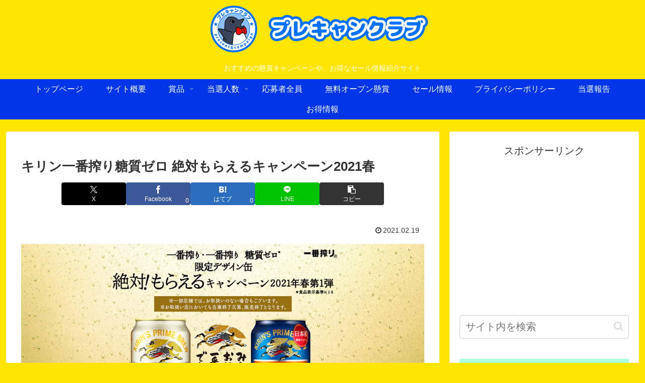

--- FILE ---
content_type: text/html; charset=UTF-8
request_url: https://precam.club/12819
body_size: 50188
content:
<!doctype html>
<html dir="ltr" lang="ja" prefix="og: https://ogp.me/ns#">

<head>
<meta charset="utf-8">
<meta name="viewport" content="width=device-width, initial-scale=1.0, viewport-fit=cover">
<meta name="referrer" content="no-referrer-when-downgrade">
<meta name="format-detection" content="telephone=no">


  


  
  

  <!-- preconnect dns-prefetch -->
<link rel="preconnect dns-prefetch" href="//www.googletagmanager.com">
<link rel="preconnect dns-prefetch" href="//www.google-analytics.com">
<link rel="preconnect dns-prefetch" href="//ajax.googleapis.com">
<link rel="preconnect dns-prefetch" href="//cdnjs.cloudflare.com">
<link rel="preconnect dns-prefetch" href="//pagead2.googlesyndication.com">
<link rel="preconnect dns-prefetch" href="//googleads.g.doubleclick.net">
<link rel="preconnect dns-prefetch" href="//tpc.googlesyndication.com">
<link rel="preconnect dns-prefetch" href="//ad.doubleclick.net">
<link rel="preconnect dns-prefetch" href="//www.gstatic.com">
<link rel="preconnect dns-prefetch" href="//cse.google.com">
<link rel="preconnect dns-prefetch" href="//fonts.gstatic.com">
<link rel="preconnect dns-prefetch" href="//fonts.googleapis.com">
<link rel="preconnect dns-prefetch" href="//cms.quantserve.com">
<link rel="preconnect dns-prefetch" href="//secure.gravatar.com">
<link rel="preconnect dns-prefetch" href="//cdn.syndication.twimg.com">
<link rel="preconnect dns-prefetch" href="//cdn.jsdelivr.net">
<link rel="preconnect dns-prefetch" href="//images-fe.ssl-images-amazon.com">
<link rel="preconnect dns-prefetch" href="//completion.amazon.com">
<link rel="preconnect dns-prefetch" href="//m.media-amazon.com">
<link rel="preconnect dns-prefetch" href="//i.moshimo.com">
<link rel="preconnect dns-prefetch" href="//aml.valuecommerce.com">
<link rel="preconnect dns-prefetch" href="//dalc.valuecommerce.com">
<link rel="preconnect dns-prefetch" href="//dalb.valuecommerce.com">

<!-- Preload -->
<link rel="preload" as="font" type="font/woff" href="https://precam.club/pcwp/wp-content/themes/cocoon-master/webfonts/icomoon/fonts/icomoon.woff?v=2.7.0.2" crossorigin>
<link rel="preload" as="font" type="font/woff2" href="https://precam.club/pcwp/wp-content/themes/cocoon-master/webfonts/fontawesome/fonts/fontawesome-webfont.woff2?v=4.7.0" crossorigin>
<title>キリン一番搾り糖質ゼロ 絶対もらえるキャンペーン2021春 | プレキャンクラブ</title>

		<!-- All in One SEO 4.9.3 - aioseo.com -->
	<meta name="description" content="キリン一番搾り糖質ゼロで限定デザイン缶が絶対もらえる♪ キリン一番搾り糖質ゼロで2021年春の絶対もらえるキャ" />
	<meta name="robots" content="max-image-preview:large" />
	<meta name="author" content="precam"/>
	<link rel="canonical" href="https://precam.club/12819" />
	<meta name="generator" content="All in One SEO (AIOSEO) 4.9.3" />
		<meta property="og:locale" content="ja_JP" />
		<meta property="og:site_name" content="プレキャンクラブ" />
		<meta property="og:type" content="article" />
		<meta property="og:title" content="キリン一番搾り糖質ゼロ 絶対もらえるキャンペーン2021春 | プレキャンクラブ" />
		<meta property="og:description" content="キリン一番搾り糖質ゼロで限定デザイン缶が絶対もらえる♪ キリン一番搾り糖質ゼロで2021年春の絶対もらえるキャ" />
		<meta property="og:url" content="https://precam.club/12819" />
		<meta property="og:image" content="https://precam.club/pcwp/wp-content/uploads/2021/02/precam_2116_1.jpg" />
		<meta property="og:image:secure_url" content="https://precam.club/pcwp/wp-content/uploads/2021/02/precam_2116_1.jpg" />
		<meta property="og:image:width" content="1000" />
		<meta property="og:image:height" content="525" />
		<meta property="article:published_time" content="2021-02-19T01:00:00+00:00" />
		<meta property="article:modified_time" content="2021-02-17T14:30:47+00:00" />
		<meta name="twitter:card" content="summary_large_image" />
		<meta name="twitter:title" content="キリン一番搾り糖質ゼロ 絶対もらえるキャンペーン2021春 | プレキャンクラブ" />
		<meta name="twitter:description" content="キリン一番搾り糖質ゼロで限定デザイン缶が絶対もらえる♪ キリン一番搾り糖質ゼロで2021年春の絶対もらえるキャ" />
		<meta name="twitter:image" content="https://precam.club/pcwp/wp-content/uploads/2021/02/precam_2116_1.jpg" />
		<script type="application/ld+json" class="aioseo-schema">
			{"@context":"https:\/\/schema.org","@graph":[{"@type":"Article","@id":"https:\/\/precam.club\/12819#article","name":"\u30ad\u30ea\u30f3\u4e00\u756a\u643e\u308a\u7cd6\u8cea\u30bc\u30ed \u7d76\u5bfe\u3082\u3089\u3048\u308b\u30ad\u30e3\u30f3\u30da\u30fc\u30f32021\u6625 | \u30d7\u30ec\u30ad\u30e3\u30f3\u30af\u30e9\u30d6","headline":"\u30ad\u30ea\u30f3\u4e00\u756a\u643e\u308a\u7cd6\u8cea\u30bc\u30ed \u7d76\u5bfe\u3082\u3089\u3048\u308b\u30ad\u30e3\u30f3\u30da\u30fc\u30f32021\u6625","author":{"@id":"https:\/\/precam.club\/author\/precam#author"},"publisher":{"@id":"https:\/\/precam.club\/#organization"},"image":{"@type":"ImageObject","url":"https:\/\/precam.club\/pcwp\/wp-content\/uploads\/2021\/02\/precam_2116_1.jpg","width":1000,"height":525},"datePublished":"2021-02-19T10:00:00+09:00","dateModified":"2021-02-17T23:30:47+09:00","inLanguage":"ja","mainEntityOfPage":{"@id":"https:\/\/precam.club\/12819#webpage"},"isPartOf":{"@id":"https:\/\/precam.club\/12819#webpage"},"articleSection":"\u304a\u9152, \u30ad\u30ea\u30f3, \u30b0\u30e9\u30b9, \u30d3\u30fc\u30eb, \u5fdc\u52df\u8005\u5168\u54e1, \u9650\u5b9a"},{"@type":"BreadcrumbList","@id":"https:\/\/precam.club\/12819#breadcrumblist","itemListElement":[{"@type":"ListItem","@id":"https:\/\/precam.club#listItem","position":1,"name":"Home","item":"https:\/\/precam.club","nextItem":{"@type":"ListItem","@id":"https:\/\/precam.club\/category\/prize-distinction#listItem","name":"\u8cde\u54c1\u5225"}},{"@type":"ListItem","@id":"https:\/\/precam.club\/category\/prize-distinction#listItem","position":2,"name":"\u8cde\u54c1\u5225","item":"https:\/\/precam.club\/category\/prize-distinction","nextItem":{"@type":"ListItem","@id":"https:\/\/precam.club\/category\/prize-distinction\/food-drink#listItem","name":"\u98df\u54c1\uff65\u98f2\u6599"},"previousItem":{"@type":"ListItem","@id":"https:\/\/precam.club#listItem","name":"Home"}},{"@type":"ListItem","@id":"https:\/\/precam.club\/category\/prize-distinction\/food-drink#listItem","position":3,"name":"\u98df\u54c1\uff65\u98f2\u6599","item":"https:\/\/precam.club\/category\/prize-distinction\/food-drink","nextItem":{"@type":"ListItem","@id":"https:\/\/precam.club\/category\/prize-distinction\/food-drink\/alcohol-food-drink#listItem","name":"\u304a\u9152"},"previousItem":{"@type":"ListItem","@id":"https:\/\/precam.club\/category\/prize-distinction#listItem","name":"\u8cde\u54c1\u5225"}},{"@type":"ListItem","@id":"https:\/\/precam.club\/category\/prize-distinction\/food-drink\/alcohol-food-drink#listItem","position":4,"name":"\u304a\u9152","item":"https:\/\/precam.club\/category\/prize-distinction\/food-drink\/alcohol-food-drink","nextItem":{"@type":"ListItem","@id":"https:\/\/precam.club\/12819#listItem","name":"\u30ad\u30ea\u30f3\u4e00\u756a\u643e\u308a\u7cd6\u8cea\u30bc\u30ed \u7d76\u5bfe\u3082\u3089\u3048\u308b\u30ad\u30e3\u30f3\u30da\u30fc\u30f32021\u6625"},"previousItem":{"@type":"ListItem","@id":"https:\/\/precam.club\/category\/prize-distinction\/food-drink#listItem","name":"\u98df\u54c1\uff65\u98f2\u6599"}},{"@type":"ListItem","@id":"https:\/\/precam.club\/12819#listItem","position":5,"name":"\u30ad\u30ea\u30f3\u4e00\u756a\u643e\u308a\u7cd6\u8cea\u30bc\u30ed \u7d76\u5bfe\u3082\u3089\u3048\u308b\u30ad\u30e3\u30f3\u30da\u30fc\u30f32021\u6625","previousItem":{"@type":"ListItem","@id":"https:\/\/precam.club\/category\/prize-distinction\/food-drink\/alcohol-food-drink#listItem","name":"\u304a\u9152"}}]},{"@type":"Organization","@id":"https:\/\/precam.club\/#organization","name":"\u30d7\u30ec\u30ad\u30e3\u30f3\u30af\u30e9\u30d6","description":"\u304a\u3059\u3059\u3081\u306e\u61f8\u8cde\u30ad\u30e3\u30f3\u30da\u30fc\u30f3\u3084\u3001\u304a\u5f97\u306a\u30bb\u30fc\u30eb\u60c5\u5831\u7d39\u4ecb\u30b5\u30a4\u30c8","url":"https:\/\/precam.club\/"},{"@type":"Person","@id":"https:\/\/precam.club\/author\/precam#author","url":"https:\/\/precam.club\/author\/precam","name":"precam"},{"@type":"WebPage","@id":"https:\/\/precam.club\/12819#webpage","url":"https:\/\/precam.club\/12819","name":"\u30ad\u30ea\u30f3\u4e00\u756a\u643e\u308a\u7cd6\u8cea\u30bc\u30ed \u7d76\u5bfe\u3082\u3089\u3048\u308b\u30ad\u30e3\u30f3\u30da\u30fc\u30f32021\u6625 | \u30d7\u30ec\u30ad\u30e3\u30f3\u30af\u30e9\u30d6","description":"\u30ad\u30ea\u30f3\u4e00\u756a\u643e\u308a\u7cd6\u8cea\u30bc\u30ed\u3067\u9650\u5b9a\u30c7\u30b6\u30a4\u30f3\u7f36\u304c\u7d76\u5bfe\u3082\u3089\u3048\u308b\u266a \u30ad\u30ea\u30f3\u4e00\u756a\u643e\u308a\u7cd6\u8cea\u30bc\u30ed\u30672021\u5e74\u6625\u306e\u7d76\u5bfe\u3082\u3089\u3048\u308b\u30ad\u30e3","inLanguage":"ja","isPartOf":{"@id":"https:\/\/precam.club\/#website"},"breadcrumb":{"@id":"https:\/\/precam.club\/12819#breadcrumblist"},"author":{"@id":"https:\/\/precam.club\/author\/precam#author"},"creator":{"@id":"https:\/\/precam.club\/author\/precam#author"},"image":{"@type":"ImageObject","url":"https:\/\/precam.club\/pcwp\/wp-content\/uploads\/2021\/02\/precam_2116_1.jpg","@id":"https:\/\/precam.club\/12819\/#mainImage","width":1000,"height":525},"primaryImageOfPage":{"@id":"https:\/\/precam.club\/12819#mainImage"},"datePublished":"2021-02-19T10:00:00+09:00","dateModified":"2021-02-17T23:30:47+09:00"},{"@type":"WebSite","@id":"https:\/\/precam.club\/#website","url":"https:\/\/precam.club\/","name":"\u30d7\u30ec\u30ad\u30e3\u30f3\u30af\u30e9\u30d6","description":"\u304a\u3059\u3059\u3081\u306e\u61f8\u8cde\u30ad\u30e3\u30f3\u30da\u30fc\u30f3\u3084\u3001\u304a\u5f97\u306a\u30bb\u30fc\u30eb\u60c5\u5831\u7d39\u4ecb\u30b5\u30a4\u30c8","inLanguage":"ja","publisher":{"@id":"https:\/\/precam.club\/#organization"}}]}
		</script>
		<!-- All in One SEO -->


<!-- OGP -->
<meta property="og:type" content="article">
<meta property="og:description" content="キリン一番搾り糖質ゼロで2021年春の絶対もらえるキャンペーンを実施中です。キャンペーン期間中に対象のキリン一番搾り糖質ゼロを購入して応募すると、キリン一番搾り限定デザイン缶やオリジナルビアグラスが絶対もらえます。">
<meta property="og:title" content="キリン一番搾り糖質ゼロ 絶対もらえるキャンペーン2021春">
<meta property="og:url" content="https://precam.club/12819">
<meta property="og:image" content="https://precam.club/pcwp/wp-content/uploads/2021/02/precam_2116_1.jpg">
<meta property="og:site_name" content="プレキャンクラブ">
<meta property="og:locale" content="ja_JP">
<meta property="article:published_time" content="2021-02-19T10:00:00+09:00" />
<meta property="article:modified_time" content="2021-02-19T10:00:00+09:00" />
<meta property="article:section" content="お酒">
<meta property="article:section" content="キリン">
<meta property="article:section" content="グラス">
<meta property="article:section" content="ビール">
<meta property="article:section" content="応募者全員">
<meta property="article:section" content="限定">
<!-- /OGP -->

<!-- Twitter Card -->
<meta name="twitter:card" content="summary_large_image">
<meta property="twitter:description" content="キリン一番搾り糖質ゼロで2021年春の絶対もらえるキャンペーンを実施中です。キャンペーン期間中に対象のキリン一番搾り糖質ゼロを購入して応募すると、キリン一番搾り限定デザイン缶やオリジナルビアグラスが絶対もらえます。">
<meta property="twitter:title" content="キリン一番搾り糖質ゼロ 絶対もらえるキャンペーン2021春">
<meta property="twitter:url" content="https://precam.club/12819">
<meta name="twitter:image" content="https://precam.club/pcwp/wp-content/uploads/2021/02/precam_2116_1.jpg">
<meta name="twitter:domain" content="precam.club">
<!-- /Twitter Card -->
<link rel='dns-prefetch' href='//ajax.googleapis.com' />
<link rel='dns-prefetch' href='//cdnjs.cloudflare.com' />
<link rel="alternate" type="application/rss+xml" title="プレキャンクラブ &raquo; フィード" href="https://precam.club/feed" />
<link rel="alternate" type="application/rss+xml" title="プレキャンクラブ &raquo; コメントフィード" href="https://precam.club/comments/feed" />
		<!-- This site uses the Google Analytics by MonsterInsights plugin v9.9.0 - Using Analytics tracking - https://www.monsterinsights.com/ -->
		<!-- Note: MonsterInsights is not currently configured on this site. The site owner needs to authenticate with Google Analytics in the MonsterInsights settings panel. -->
					<!-- No tracking code set -->
				<!-- / Google Analytics by MonsterInsights -->
		<link rel='stylesheet' id='wp-block-library-css' href='https://precam.club/pcwp/wp-includes/css/dist/block-library/style.min.css?ver=6.8.3&#038;fver=20250904022453' media='all' />
<link rel='stylesheet' id='aioseo/css/src/vue/standalone/blocks/table-of-contents/global.scss-css' href='https://precam.club/pcwp/wp-content/plugins/all-in-one-seo-pack/dist/Lite/assets/css/table-of-contents/global.e90f6d47.css?ver=4.9.3&#038;fver=20260108054603' media='all' />
<style id='global-styles-inline-css'>
:root{--wp--preset--aspect-ratio--square: 1;--wp--preset--aspect-ratio--4-3: 4/3;--wp--preset--aspect-ratio--3-4: 3/4;--wp--preset--aspect-ratio--3-2: 3/2;--wp--preset--aspect-ratio--2-3: 2/3;--wp--preset--aspect-ratio--16-9: 16/9;--wp--preset--aspect-ratio--9-16: 9/16;--wp--preset--color--black: #000000;--wp--preset--color--cyan-bluish-gray: #abb8c3;--wp--preset--color--white: #ffffff;--wp--preset--color--pale-pink: #f78da7;--wp--preset--color--vivid-red: #cf2e2e;--wp--preset--color--luminous-vivid-orange: #ff6900;--wp--preset--color--luminous-vivid-amber: #fcb900;--wp--preset--color--light-green-cyan: #7bdcb5;--wp--preset--color--vivid-green-cyan: #00d084;--wp--preset--color--pale-cyan-blue: #8ed1fc;--wp--preset--color--vivid-cyan-blue: #0693e3;--wp--preset--color--vivid-purple: #9b51e0;--wp--preset--color--key-color: #aaffdd;--wp--preset--color--red: #e60033;--wp--preset--color--pink: #e95295;--wp--preset--color--purple: #884898;--wp--preset--color--deep: #55295b;--wp--preset--color--indigo: #1e50a2;--wp--preset--color--blue: #0095d9;--wp--preset--color--light-blue: #2ca9e1;--wp--preset--color--cyan: #00a3af;--wp--preset--color--teal: #007b43;--wp--preset--color--green: #3eb370;--wp--preset--color--light-green: #8bc34a;--wp--preset--color--lime: #c3d825;--wp--preset--color--yellow: #ffd900;--wp--preset--color--amber: #ffc107;--wp--preset--color--orange: #f39800;--wp--preset--color--deep-orange: #ea5506;--wp--preset--color--brown: #954e2a;--wp--preset--color--light-grey: #dddddd;--wp--preset--color--grey: #949495;--wp--preset--color--dark-grey: #666666;--wp--preset--color--cocoon-black: #333333;--wp--preset--color--cocoon-white: #ffffff;--wp--preset--color--watery-blue: #f3fafe;--wp--preset--color--watery-yellow: #fff7cc;--wp--preset--color--watery-red: #fdf2f2;--wp--preset--color--watery-green: #ebf8f4;--wp--preset--color--ex-a: #ffffff;--wp--preset--color--ex-b: #ffffff;--wp--preset--color--ex-c: #ffffff;--wp--preset--color--ex-d: #ffffff;--wp--preset--color--ex-e: #ffffff;--wp--preset--color--ex-f: #ffffff;--wp--preset--gradient--vivid-cyan-blue-to-vivid-purple: linear-gradient(135deg,rgba(6,147,227,1) 0%,rgb(155,81,224) 100%);--wp--preset--gradient--light-green-cyan-to-vivid-green-cyan: linear-gradient(135deg,rgb(122,220,180) 0%,rgb(0,208,130) 100%);--wp--preset--gradient--luminous-vivid-amber-to-luminous-vivid-orange: linear-gradient(135deg,rgba(252,185,0,1) 0%,rgba(255,105,0,1) 100%);--wp--preset--gradient--luminous-vivid-orange-to-vivid-red: linear-gradient(135deg,rgba(255,105,0,1) 0%,rgb(207,46,46) 100%);--wp--preset--gradient--very-light-gray-to-cyan-bluish-gray: linear-gradient(135deg,rgb(238,238,238) 0%,rgb(169,184,195) 100%);--wp--preset--gradient--cool-to-warm-spectrum: linear-gradient(135deg,rgb(74,234,220) 0%,rgb(151,120,209) 20%,rgb(207,42,186) 40%,rgb(238,44,130) 60%,rgb(251,105,98) 80%,rgb(254,248,76) 100%);--wp--preset--gradient--blush-light-purple: linear-gradient(135deg,rgb(255,206,236) 0%,rgb(152,150,240) 100%);--wp--preset--gradient--blush-bordeaux: linear-gradient(135deg,rgb(254,205,165) 0%,rgb(254,45,45) 50%,rgb(107,0,62) 100%);--wp--preset--gradient--luminous-dusk: linear-gradient(135deg,rgb(255,203,112) 0%,rgb(199,81,192) 50%,rgb(65,88,208) 100%);--wp--preset--gradient--pale-ocean: linear-gradient(135deg,rgb(255,245,203) 0%,rgb(182,227,212) 50%,rgb(51,167,181) 100%);--wp--preset--gradient--electric-grass: linear-gradient(135deg,rgb(202,248,128) 0%,rgb(113,206,126) 100%);--wp--preset--gradient--midnight: linear-gradient(135deg,rgb(2,3,129) 0%,rgb(40,116,252) 100%);--wp--preset--font-size--small: 13px;--wp--preset--font-size--medium: 20px;--wp--preset--font-size--large: 36px;--wp--preset--font-size--x-large: 42px;--wp--preset--spacing--20: 0.44rem;--wp--preset--spacing--30: 0.67rem;--wp--preset--spacing--40: 1rem;--wp--preset--spacing--50: 1.5rem;--wp--preset--spacing--60: 2.25rem;--wp--preset--spacing--70: 3.38rem;--wp--preset--spacing--80: 5.06rem;--wp--preset--shadow--natural: 6px 6px 9px rgba(0, 0, 0, 0.2);--wp--preset--shadow--deep: 12px 12px 50px rgba(0, 0, 0, 0.4);--wp--preset--shadow--sharp: 6px 6px 0px rgba(0, 0, 0, 0.2);--wp--preset--shadow--outlined: 6px 6px 0px -3px rgba(255, 255, 255, 1), 6px 6px rgba(0, 0, 0, 1);--wp--preset--shadow--crisp: 6px 6px 0px rgba(0, 0, 0, 1);}:root { --wp--style--global--content-size: 840px;--wp--style--global--wide-size: 1200px; }:where(body) { margin: 0; }.wp-site-blocks > .alignleft { float: left; margin-right: 2em; }.wp-site-blocks > .alignright { float: right; margin-left: 2em; }.wp-site-blocks > .aligncenter { justify-content: center; margin-left: auto; margin-right: auto; }:where(.wp-site-blocks) > * { margin-block-start: 24px; margin-block-end: 0; }:where(.wp-site-blocks) > :first-child { margin-block-start: 0; }:where(.wp-site-blocks) > :last-child { margin-block-end: 0; }:root { --wp--style--block-gap: 24px; }:root :where(.is-layout-flow) > :first-child{margin-block-start: 0;}:root :where(.is-layout-flow) > :last-child{margin-block-end: 0;}:root :where(.is-layout-flow) > *{margin-block-start: 24px;margin-block-end: 0;}:root :where(.is-layout-constrained) > :first-child{margin-block-start: 0;}:root :where(.is-layout-constrained) > :last-child{margin-block-end: 0;}:root :where(.is-layout-constrained) > *{margin-block-start: 24px;margin-block-end: 0;}:root :where(.is-layout-flex){gap: 24px;}:root :where(.is-layout-grid){gap: 24px;}.is-layout-flow > .alignleft{float: left;margin-inline-start: 0;margin-inline-end: 2em;}.is-layout-flow > .alignright{float: right;margin-inline-start: 2em;margin-inline-end: 0;}.is-layout-flow > .aligncenter{margin-left: auto !important;margin-right: auto !important;}.is-layout-constrained > .alignleft{float: left;margin-inline-start: 0;margin-inline-end: 2em;}.is-layout-constrained > .alignright{float: right;margin-inline-start: 2em;margin-inline-end: 0;}.is-layout-constrained > .aligncenter{margin-left: auto !important;margin-right: auto !important;}.is-layout-constrained > :where(:not(.alignleft):not(.alignright):not(.alignfull)){max-width: var(--wp--style--global--content-size);margin-left: auto !important;margin-right: auto !important;}.is-layout-constrained > .alignwide{max-width: var(--wp--style--global--wide-size);}body .is-layout-flex{display: flex;}.is-layout-flex{flex-wrap: wrap;align-items: center;}.is-layout-flex > :is(*, div){margin: 0;}body .is-layout-grid{display: grid;}.is-layout-grid > :is(*, div){margin: 0;}body{padding-top: 0px;padding-right: 0px;padding-bottom: 0px;padding-left: 0px;}a:where(:not(.wp-element-button)){text-decoration: underline;}:root :where(.wp-element-button, .wp-block-button__link){background-color: #32373c;border-width: 0;color: #fff;font-family: inherit;font-size: inherit;line-height: inherit;padding: calc(0.667em + 2px) calc(1.333em + 2px);text-decoration: none;}.has-black-color{color: var(--wp--preset--color--black) !important;}.has-cyan-bluish-gray-color{color: var(--wp--preset--color--cyan-bluish-gray) !important;}.has-white-color{color: var(--wp--preset--color--white) !important;}.has-pale-pink-color{color: var(--wp--preset--color--pale-pink) !important;}.has-vivid-red-color{color: var(--wp--preset--color--vivid-red) !important;}.has-luminous-vivid-orange-color{color: var(--wp--preset--color--luminous-vivid-orange) !important;}.has-luminous-vivid-amber-color{color: var(--wp--preset--color--luminous-vivid-amber) !important;}.has-light-green-cyan-color{color: var(--wp--preset--color--light-green-cyan) !important;}.has-vivid-green-cyan-color{color: var(--wp--preset--color--vivid-green-cyan) !important;}.has-pale-cyan-blue-color{color: var(--wp--preset--color--pale-cyan-blue) !important;}.has-vivid-cyan-blue-color{color: var(--wp--preset--color--vivid-cyan-blue) !important;}.has-vivid-purple-color{color: var(--wp--preset--color--vivid-purple) !important;}.has-key-color-color{color: var(--wp--preset--color--key-color) !important;}.has-red-color{color: var(--wp--preset--color--red) !important;}.has-pink-color{color: var(--wp--preset--color--pink) !important;}.has-purple-color{color: var(--wp--preset--color--purple) !important;}.has-deep-color{color: var(--wp--preset--color--deep) !important;}.has-indigo-color{color: var(--wp--preset--color--indigo) !important;}.has-blue-color{color: var(--wp--preset--color--blue) !important;}.has-light-blue-color{color: var(--wp--preset--color--light-blue) !important;}.has-cyan-color{color: var(--wp--preset--color--cyan) !important;}.has-teal-color{color: var(--wp--preset--color--teal) !important;}.has-green-color{color: var(--wp--preset--color--green) !important;}.has-light-green-color{color: var(--wp--preset--color--light-green) !important;}.has-lime-color{color: var(--wp--preset--color--lime) !important;}.has-yellow-color{color: var(--wp--preset--color--yellow) !important;}.has-amber-color{color: var(--wp--preset--color--amber) !important;}.has-orange-color{color: var(--wp--preset--color--orange) !important;}.has-deep-orange-color{color: var(--wp--preset--color--deep-orange) !important;}.has-brown-color{color: var(--wp--preset--color--brown) !important;}.has-light-grey-color{color: var(--wp--preset--color--light-grey) !important;}.has-grey-color{color: var(--wp--preset--color--grey) !important;}.has-dark-grey-color{color: var(--wp--preset--color--dark-grey) !important;}.has-cocoon-black-color{color: var(--wp--preset--color--cocoon-black) !important;}.has-cocoon-white-color{color: var(--wp--preset--color--cocoon-white) !important;}.has-watery-blue-color{color: var(--wp--preset--color--watery-blue) !important;}.has-watery-yellow-color{color: var(--wp--preset--color--watery-yellow) !important;}.has-watery-red-color{color: var(--wp--preset--color--watery-red) !important;}.has-watery-green-color{color: var(--wp--preset--color--watery-green) !important;}.has-ex-a-color{color: var(--wp--preset--color--ex-a) !important;}.has-ex-b-color{color: var(--wp--preset--color--ex-b) !important;}.has-ex-c-color{color: var(--wp--preset--color--ex-c) !important;}.has-ex-d-color{color: var(--wp--preset--color--ex-d) !important;}.has-ex-e-color{color: var(--wp--preset--color--ex-e) !important;}.has-ex-f-color{color: var(--wp--preset--color--ex-f) !important;}.has-black-background-color{background-color: var(--wp--preset--color--black) !important;}.has-cyan-bluish-gray-background-color{background-color: var(--wp--preset--color--cyan-bluish-gray) !important;}.has-white-background-color{background-color: var(--wp--preset--color--white) !important;}.has-pale-pink-background-color{background-color: var(--wp--preset--color--pale-pink) !important;}.has-vivid-red-background-color{background-color: var(--wp--preset--color--vivid-red) !important;}.has-luminous-vivid-orange-background-color{background-color: var(--wp--preset--color--luminous-vivid-orange) !important;}.has-luminous-vivid-amber-background-color{background-color: var(--wp--preset--color--luminous-vivid-amber) !important;}.has-light-green-cyan-background-color{background-color: var(--wp--preset--color--light-green-cyan) !important;}.has-vivid-green-cyan-background-color{background-color: var(--wp--preset--color--vivid-green-cyan) !important;}.has-pale-cyan-blue-background-color{background-color: var(--wp--preset--color--pale-cyan-blue) !important;}.has-vivid-cyan-blue-background-color{background-color: var(--wp--preset--color--vivid-cyan-blue) !important;}.has-vivid-purple-background-color{background-color: var(--wp--preset--color--vivid-purple) !important;}.has-key-color-background-color{background-color: var(--wp--preset--color--key-color) !important;}.has-red-background-color{background-color: var(--wp--preset--color--red) !important;}.has-pink-background-color{background-color: var(--wp--preset--color--pink) !important;}.has-purple-background-color{background-color: var(--wp--preset--color--purple) !important;}.has-deep-background-color{background-color: var(--wp--preset--color--deep) !important;}.has-indigo-background-color{background-color: var(--wp--preset--color--indigo) !important;}.has-blue-background-color{background-color: var(--wp--preset--color--blue) !important;}.has-light-blue-background-color{background-color: var(--wp--preset--color--light-blue) !important;}.has-cyan-background-color{background-color: var(--wp--preset--color--cyan) !important;}.has-teal-background-color{background-color: var(--wp--preset--color--teal) !important;}.has-green-background-color{background-color: var(--wp--preset--color--green) !important;}.has-light-green-background-color{background-color: var(--wp--preset--color--light-green) !important;}.has-lime-background-color{background-color: var(--wp--preset--color--lime) !important;}.has-yellow-background-color{background-color: var(--wp--preset--color--yellow) !important;}.has-amber-background-color{background-color: var(--wp--preset--color--amber) !important;}.has-orange-background-color{background-color: var(--wp--preset--color--orange) !important;}.has-deep-orange-background-color{background-color: var(--wp--preset--color--deep-orange) !important;}.has-brown-background-color{background-color: var(--wp--preset--color--brown) !important;}.has-light-grey-background-color{background-color: var(--wp--preset--color--light-grey) !important;}.has-grey-background-color{background-color: var(--wp--preset--color--grey) !important;}.has-dark-grey-background-color{background-color: var(--wp--preset--color--dark-grey) !important;}.has-cocoon-black-background-color{background-color: var(--wp--preset--color--cocoon-black) !important;}.has-cocoon-white-background-color{background-color: var(--wp--preset--color--cocoon-white) !important;}.has-watery-blue-background-color{background-color: var(--wp--preset--color--watery-blue) !important;}.has-watery-yellow-background-color{background-color: var(--wp--preset--color--watery-yellow) !important;}.has-watery-red-background-color{background-color: var(--wp--preset--color--watery-red) !important;}.has-watery-green-background-color{background-color: var(--wp--preset--color--watery-green) !important;}.has-ex-a-background-color{background-color: var(--wp--preset--color--ex-a) !important;}.has-ex-b-background-color{background-color: var(--wp--preset--color--ex-b) !important;}.has-ex-c-background-color{background-color: var(--wp--preset--color--ex-c) !important;}.has-ex-d-background-color{background-color: var(--wp--preset--color--ex-d) !important;}.has-ex-e-background-color{background-color: var(--wp--preset--color--ex-e) !important;}.has-ex-f-background-color{background-color: var(--wp--preset--color--ex-f) !important;}.has-black-border-color{border-color: var(--wp--preset--color--black) !important;}.has-cyan-bluish-gray-border-color{border-color: var(--wp--preset--color--cyan-bluish-gray) !important;}.has-white-border-color{border-color: var(--wp--preset--color--white) !important;}.has-pale-pink-border-color{border-color: var(--wp--preset--color--pale-pink) !important;}.has-vivid-red-border-color{border-color: var(--wp--preset--color--vivid-red) !important;}.has-luminous-vivid-orange-border-color{border-color: var(--wp--preset--color--luminous-vivid-orange) !important;}.has-luminous-vivid-amber-border-color{border-color: var(--wp--preset--color--luminous-vivid-amber) !important;}.has-light-green-cyan-border-color{border-color: var(--wp--preset--color--light-green-cyan) !important;}.has-vivid-green-cyan-border-color{border-color: var(--wp--preset--color--vivid-green-cyan) !important;}.has-pale-cyan-blue-border-color{border-color: var(--wp--preset--color--pale-cyan-blue) !important;}.has-vivid-cyan-blue-border-color{border-color: var(--wp--preset--color--vivid-cyan-blue) !important;}.has-vivid-purple-border-color{border-color: var(--wp--preset--color--vivid-purple) !important;}.has-key-color-border-color{border-color: var(--wp--preset--color--key-color) !important;}.has-red-border-color{border-color: var(--wp--preset--color--red) !important;}.has-pink-border-color{border-color: var(--wp--preset--color--pink) !important;}.has-purple-border-color{border-color: var(--wp--preset--color--purple) !important;}.has-deep-border-color{border-color: var(--wp--preset--color--deep) !important;}.has-indigo-border-color{border-color: var(--wp--preset--color--indigo) !important;}.has-blue-border-color{border-color: var(--wp--preset--color--blue) !important;}.has-light-blue-border-color{border-color: var(--wp--preset--color--light-blue) !important;}.has-cyan-border-color{border-color: var(--wp--preset--color--cyan) !important;}.has-teal-border-color{border-color: var(--wp--preset--color--teal) !important;}.has-green-border-color{border-color: var(--wp--preset--color--green) !important;}.has-light-green-border-color{border-color: var(--wp--preset--color--light-green) !important;}.has-lime-border-color{border-color: var(--wp--preset--color--lime) !important;}.has-yellow-border-color{border-color: var(--wp--preset--color--yellow) !important;}.has-amber-border-color{border-color: var(--wp--preset--color--amber) !important;}.has-orange-border-color{border-color: var(--wp--preset--color--orange) !important;}.has-deep-orange-border-color{border-color: var(--wp--preset--color--deep-orange) !important;}.has-brown-border-color{border-color: var(--wp--preset--color--brown) !important;}.has-light-grey-border-color{border-color: var(--wp--preset--color--light-grey) !important;}.has-grey-border-color{border-color: var(--wp--preset--color--grey) !important;}.has-dark-grey-border-color{border-color: var(--wp--preset--color--dark-grey) !important;}.has-cocoon-black-border-color{border-color: var(--wp--preset--color--cocoon-black) !important;}.has-cocoon-white-border-color{border-color: var(--wp--preset--color--cocoon-white) !important;}.has-watery-blue-border-color{border-color: var(--wp--preset--color--watery-blue) !important;}.has-watery-yellow-border-color{border-color: var(--wp--preset--color--watery-yellow) !important;}.has-watery-red-border-color{border-color: var(--wp--preset--color--watery-red) !important;}.has-watery-green-border-color{border-color: var(--wp--preset--color--watery-green) !important;}.has-ex-a-border-color{border-color: var(--wp--preset--color--ex-a) !important;}.has-ex-b-border-color{border-color: var(--wp--preset--color--ex-b) !important;}.has-ex-c-border-color{border-color: var(--wp--preset--color--ex-c) !important;}.has-ex-d-border-color{border-color: var(--wp--preset--color--ex-d) !important;}.has-ex-e-border-color{border-color: var(--wp--preset--color--ex-e) !important;}.has-ex-f-border-color{border-color: var(--wp--preset--color--ex-f) !important;}.has-vivid-cyan-blue-to-vivid-purple-gradient-background{background: var(--wp--preset--gradient--vivid-cyan-blue-to-vivid-purple) !important;}.has-light-green-cyan-to-vivid-green-cyan-gradient-background{background: var(--wp--preset--gradient--light-green-cyan-to-vivid-green-cyan) !important;}.has-luminous-vivid-amber-to-luminous-vivid-orange-gradient-background{background: var(--wp--preset--gradient--luminous-vivid-amber-to-luminous-vivid-orange) !important;}.has-luminous-vivid-orange-to-vivid-red-gradient-background{background: var(--wp--preset--gradient--luminous-vivid-orange-to-vivid-red) !important;}.has-very-light-gray-to-cyan-bluish-gray-gradient-background{background: var(--wp--preset--gradient--very-light-gray-to-cyan-bluish-gray) !important;}.has-cool-to-warm-spectrum-gradient-background{background: var(--wp--preset--gradient--cool-to-warm-spectrum) !important;}.has-blush-light-purple-gradient-background{background: var(--wp--preset--gradient--blush-light-purple) !important;}.has-blush-bordeaux-gradient-background{background: var(--wp--preset--gradient--blush-bordeaux) !important;}.has-luminous-dusk-gradient-background{background: var(--wp--preset--gradient--luminous-dusk) !important;}.has-pale-ocean-gradient-background{background: var(--wp--preset--gradient--pale-ocean) !important;}.has-electric-grass-gradient-background{background: var(--wp--preset--gradient--electric-grass) !important;}.has-midnight-gradient-background{background: var(--wp--preset--gradient--midnight) !important;}.has-small-font-size{font-size: var(--wp--preset--font-size--small) !important;}.has-medium-font-size{font-size: var(--wp--preset--font-size--medium) !important;}.has-large-font-size{font-size: var(--wp--preset--font-size--large) !important;}.has-x-large-font-size{font-size: var(--wp--preset--font-size--x-large) !important;}
:root :where(.wp-block-pullquote){font-size: 1.5em;line-height: 1.6;}
</style>
<link rel='stylesheet' id='cocoon-style-css' href='https://precam.club/pcwp/wp-content/themes/cocoon-master/style.css?ver=6.8.3&#038;fver=20251025045801' media='all' />
<link rel='stylesheet' id='cocoon-keyframes-css' href='https://precam.club/pcwp/wp-content/themes/cocoon-master/keyframes.css?ver=6.8.3&#038;fver=20251025045801' media='all' />
<link rel='stylesheet' id='font-awesome-style-css' href='https://precam.club/pcwp/wp-content/themes/cocoon-master/webfonts/fontawesome/css/font-awesome.min.css?ver=6.8.3&#038;fver=20251025045801' media='all' />
<link rel='stylesheet' id='icomoon-style-css' href='https://precam.club/pcwp/wp-content/themes/cocoon-master/webfonts/icomoon/style.css?v=2.7.0.2&#038;ver=6.8.3&#038;fver=20251025045802' media='all' />
<style id='icomoon-style-inline-css'>

  @font-face {
    font-family: 'icomoon';
    src: url(https://precam.club/pcwp/wp-content/themes/cocoon-master/webfonts/icomoon/fonts/icomoon.woff?v=2.7.0.2) format('woff');
    font-weight: normal;
    font-style: normal;
    font-display: swap;
  }
</style>
<link rel='stylesheet' id='baguettebox-style-css' href='https://precam.club/pcwp/wp-content/themes/cocoon-master/plugins/baguettebox/dist/baguetteBox.min.css?ver=6.8.3&#038;fver=20251025045801' media='all' />
<link rel='stylesheet' id='cocoon-skin-style-css' href='https://precam.club/pcwp/wp-content/themes/cocoon-child-master/skins/skin-template/style.css?ver=6.8.3&#038;fver=20190914035215' media='all' />
<style id='cocoon-skin-style-inline-css'>
#header-container,#header-container .navi,#navi .navi-in>.menu-header .sub-menu,.article h2,.sidebar h2,.sidebar h3,.cat-link,.cat-label,.appeal-content .appeal-button,.demo .cat-label,.blogcard-type .blogcard-label,#footer{background-color:#afd}#navi .navi-in a:hover,#footer a:not(.sns-button):hover{background-color:rgba(255,255,255,.2)}.article h3,.article h4,.article h5,.article h6,.cat-link,.tag-link{border-color:#afd}blockquote::before,blockquote::after,.pager-post-navi a.a-wrap::before{color:rgba(170,255,221,.5)}blockquote,.key-btn{background-color:rgba(170,255,221,.05);border-color:rgba(170,255,221,.5)}pre,.pager-links span,.scrollable-table table th,table th,.pagination .current{background-color:rgba(170,255,221,.1);border-color:rgba(170,255,221,.5)}table:not(.has-border-color) th,table:not(.has-border-color) td,table:not(.has-border-color) thead,table:not(.has-border-color) tfoot,.page-numbers,.page-numbers.dots,.tagcloud a,.list.ecb-entry-border .entry-card-wrap,.related-entries.recb-entry-border .related-entry-card-wrap,.carousel .a-wrap,.pager-post-navi.post-navi-border a.a-wrap,.article .toc,.a-wrap .blogcard,.author-box,.comment-reply-link,.ranking-item{border-color:rgba(170,255,221,.5)}table tr:nth-of-type(2n+1),.page-numbers.dots,.a-wrap:hover,.pagination a:hover,.pagination-next-link:hover,.widget_recent_entries ul li a:hover,.widget_categories ul li a:hover,.widget_archive ul li a:hover,.widget_pages ul li a:hover,.widget_meta ul li a:hover,.widget_rss ul li a:hover,.widget_nav_menu ul li a:hover,.pager-links a:hover span,.tag-link:hover,.tagcloud a:hover{background-color:rgba(170,255,221,.05)}.header,.header .site-name-text,#navi .navi-in a,#navi .navi-in a:hover,.article h2,.sidebar h2,.sidebar h3,#footer,#footer a:not(.sns-button){color:#fff}.header,.header .site-name-text,#navi .navi-in a,#navi .navi-in a:hover,.appeal-content .appeal-button,.article h2,.sidebar h2,.sidebar h3,.cat-link,.cat-label,.blogcard-type .blogcard::before,#footer,#footer a:not(.sns-button){color:#2d2d2d}body.public-page{background-color:#ffe500}#header-container,#header-container .navi,#navi .navi-in>.menu-header .sub-menu{background-color:#ffe500}.header,.header .site-name-text,#navi .navi-in a,#navi .navi-in a:hover{color:#fff}#header-container .navi,#navi .navi-in>.menu-header .sub-menu{background-color:#0036e8}#navi .navi-in a,#navi .navi-in a:hover{color:#fff}#navi .navi-in a:hover{background-color:rgba(255,255,255,.2)}.go-to-top .go-to-top-button{background-color:#12dd12}.go-to-top .go-to-top-button{color:#fff}.main{width:860px}.sidebar{width:376px}@media screen and (max-width:1255px){.wrap{width:auto}.main,.sidebar,.sidebar-left .main,.sidebar-left .sidebar{margin:0 .5%}.main{width:67.4%}.sidebar{padding:1.5%;width:30%}.entry-card-thumb{width:38%}.entry-card-content{margin-left:40%}}body::after{content:url(https://precam.club/pcwp/wp-content/themes/cocoon-master/lib/analytics/access.php?post_id=12819&post_type=post)!important;visibility:hidden;position:absolute;bottom:0;right:0;width:1px;height:1px;overflow:hidden;display:inline!important}.toc-checkbox{display:none}.toc-content{visibility:hidden;height:0;opacity:.2;transition:all 0.5s ease-out}.toc-checkbox:checked~.toc-content{visibility:visible;padding-top:.6em;height:100%;opacity:1}.toc-title::after{content:'[開く]';margin-left:.5em;cursor:pointer;font-size:.8em}.toc-title:hover::after{text-decoration:underline}.toc-checkbox:checked+.toc-title::after{content:'[閉じる]'}#respond{inset:0;position:absolute;visibility:hidden}#navi .navi-in>ul>li{width:auto}#navi .navi-in>ul>li>a{padding:0 1.4em}#footer{background:#0036e8}#footer,#footer a:not(.sns-button),.footer-title{color:#fff}.entry-content>*,.demo .entry-content p{line-height:1.8}.entry-content>*,.mce-content-body>*,.article p,.demo .entry-content p,.article dl,.article ul,.article ol,.article blockquote,.article pre,.article table,.article .toc,.body .article,.body .column-wrap,.body .new-entry-cards,.body .popular-entry-cards,.body .navi-entry-cards,.body .box-menus,.body .ranking-item,.body .rss-entry-cards,.body .widget,.body .author-box,.body .blogcard-wrap,.body .login-user-only,.body .information-box,.body .question-box,.body .alert-box,.body .information,.body .question,.body .alert,.body .memo-box,.body .comment-box,.body .common-icon-box,.body .blank-box,.body .button-block,.body .micro-bottom,.body .caption-box,.body .tab-caption-box,.body .label-box,.body .toggle-wrap,.body .wp-block-image,.body .booklink-box,.body .kaerebalink-box,.body .tomarebalink-box,.body .product-item-box,.body .speech-wrap,.body .wp-block-categories,.body .wp-block-archives,.body .wp-block-archives-dropdown,.body .wp-block-calendar,.body .ad-area,.body .wp-block-gallery,.body .wp-block-audio,.body .wp-block-cover,.body .wp-block-file,.body .wp-block-media-text,.body .wp-block-video,.body .wp-block-buttons,.body .wp-block-columns,.body .wp-block-separator,.body .components-placeholder,.body .wp-block-search,.body .wp-block-social-links,.body .timeline-box,.body .blogcard-type,.body .btn-wrap,.body .btn-wrap a,.body .block-box,.body .wp-block-embed,.body .wp-block-group,.body .wp-block-table,.body .scrollable-table,.body .wp-block-separator,.body .wp-block,.body .video-container,.comment-area,.related-entries,.pager-post-navi,.comment-respond{margin-bottom:1.4em}.is-root-container>*{margin-bottom:1.4em!important}.article h2,.article h3,.article h4,.article h5,.article h6{margin-bottom:1.26em}@media screen and (max-width:480px){.body,.menu-content{font-size:16px}}@media screen and (max-width:781px){.wp-block-column{margin-bottom:1.4em}}@media screen and (max-width:834px){.container .column-wrap{gap:1.4em}}.article .micro-top{margin-bottom:.28em}.article .micro-bottom{margin-top:-1.26em}.article .micro-balloon{margin-bottom:.7em}.article .micro-bottom.micro-balloon{margin-top:-.98em}.blank-box.bb-key-color{border-color:#afd}.iic-key-color li::before{color:#afd}.blank-box.bb-tab.bb-key-color::before{background-color:#afd}.tb-key-color .toggle-button{border:1px solid #afd;background:#afd;color:#fff}.tb-key-color .toggle-button::before{color:#ccc}.tb-key-color .toggle-checkbox:checked~.toggle-content{border-color:#afd}.cb-key-color.caption-box{border-color:#afd}.cb-key-color .caption-box-label{background-color:#afd;color:#fff}.tcb-key-color .tab-caption-box-label{background-color:#afd;color:#fff}.tcb-key-color .tab-caption-box-content{border-color:#afd}.lb-key-color .label-box-content{border-color:#afd}.mc-key-color{background-color:#afd;color:#fff;border:none}.mc-key-color.micro-bottom::after{border-bottom-color:#afd;border-top-color:transparent}.mc-key-color::before{border-top-color:transparent;border-bottom-color:transparent}.mc-key-color::after{border-top-color:#afd}.btn-key-color,.btn-wrap.btn-wrap-key-color>a{background-color:#afd}.has-text-color.has-key-color-color{color:#afd}.has-background.has-key-color-background-color{background-color:#afd}.body.article,body#tinymce.wp-editor{background-color:#fff}.body.article,.editor-post-title__block .editor-post-title__input,body#tinymce.wp-editor{color:#333}html .body .has-key-color-background-color{background-color:#afd}html .body .has-key-color-color{color:#afd}html .body .has-key-color-border-color{border-color:#afd}html .body .btn-wrap.has-key-color-background-color>a{background-color:#afd}html .body .btn-wrap.has-key-color-color>a{color:#afd}html .body .btn-wrap.has-key-color-border-color>a{border-color:#afd}html .body .bb-tab.has-key-color-border-color .bb-label{background-color:#afd}html .body .toggle-wrap.has-key-color-border-color:not(.not-nested-style) .toggle-button{background-color:#afd}html .body .toggle-wrap.has-key-color-border-color:not(.not-nested-style) .toggle-button,html .body .toggle-wrap.has-key-color-border-color:not(.not-nested-style) .toggle-content{border-color:#afd}html .body .toggle-wrap.has-key-color-background-color:not(.not-nested-style) .toggle-content{background-color:#afd}html .body .toggle-wrap.has-key-color-color:not(.not-nested-style) .toggle-content{color:#afd}html .body .iconlist-box.has-key-color-icon-color li::before{color:#afd}.micro-text.has-key-color-color{color:#afd}html .body .micro-balloon.has-key-color-color{color:#afd}html .body .micro-balloon.has-key-color-background-color{background-color:#afd;border-color:transparent}html .body .micro-balloon.has-key-color-background-color.micro-bottom::after{border-bottom-color:#afd;border-top-color:transparent}html .body .micro-balloon.has-key-color-background-color::before{border-top-color:transparent;border-bottom-color:transparent}html .body .micro-balloon.has-key-color-background-color::after{border-top-color:#afd}html .body .micro-balloon.has-border-color.has-key-color-border-color{border-color:#afd}html .body .micro-balloon.micro-top.has-key-color-border-color::before{border-top-color:#afd}html .body .micro-balloon.micro-bottom.has-key-color-border-color::before{border-bottom-color:#afd}html .body .caption-box.has-key-color-border-color:not(.not-nested-style) .box-label{background-color:#afd}html .body .tab-caption-box.has-key-color-border-color:not(.not-nested-style) .box-label{background-color:#afd}html .body .tab-caption-box.has-key-color-border-color:not(.not-nested-style) .box-content{border-color:#afd}html .body .tab-caption-box.has-key-color-background-color:not(.not-nested-style) .box-content{background-color:#afd}html .body .tab-caption-box.has-key-color-color:not(.not-nested-style) .box-content{color:#afd}html .body .label-box.has-key-color-border-color:not(.not-nested-style) .box-content{border-color:#afd}html .body .label-box.has-key-color-background-color:not(.not-nested-style) .box-content{background-color:#afd}html .body .label-box.has-key-color-color:not(.not-nested-style) .box-content{color:#afd}html .body .speech-wrap:not(.not-nested-style) .speech-balloon.has-key-color-background-color{background-color:#afd}html .body .speech-wrap:not(.not-nested-style) .speech-balloon.has-text-color.has-key-color-color{color:#afd}html .body .speech-wrap:not(.not-nested-style) .speech-balloon.has-key-color-border-color{border-color:#afd}html .body .speech-wrap.sbp-l:not(.not-nested-style) .speech-balloon.has-key-color-border-color::before{border-right-color:#afd}html .body .speech-wrap.sbp-r:not(.not-nested-style) .speech-balloon.has-key-color-border-color::before{border-left-color:#afd}html .body .speech-wrap.sbp-l:not(.not-nested-style) .speech-balloon.has-key-color-background-color::after{border-right-color:#afd}html .body .speech-wrap.sbp-r:not(.not-nested-style) .speech-balloon.has-key-color-background-color::after{border-left-color:#afd}html .body .speech-wrap.sbs-line.sbp-r:not(.not-nested-style) .speech-balloon.has-key-color-background-color{background-color:#afd}html .body .speech-wrap.sbs-line.sbp-r:not(.not-nested-style) .speech-balloon.has-key-color-border-color{border-color:#afd}html .body .speech-wrap.sbs-think:not(.not-nested-style) .speech-balloon.has-key-color-border-color::before,html .body .speech-wrap.sbs-think:not(.not-nested-style) .speech-balloon.has-key-color-border-color::after{border-color:#afd}html .body .speech-wrap.sbs-think:not(.not-nested-style) .speech-balloon.has-key-color-background-color::before,html .body .speech-wrap.sbs-think:not(.not-nested-style) .speech-balloon.has-key-color-background-color::after{background-color:#afd}html .body .speech-wrap.sbs-think:not(.not-nested-style) .speech-balloon.has-key-color-border-color::before{border-color:#afd}html .body .timeline-box.has-key-color-point-color:not(.not-nested-style) .timeline-item::before{background-color:#afd}.has-key-color-border-color.is-style-accordion:not(.not-nested-style) .faq-question{background-color:#afd}html .body .has-key-color-question-color:not(.not-nested-style) .faq-question-label{color:#afd}html .body .has-key-color-question-color.has-border-color:not(.not-nested-style) .faq-question-label{color:#afd}html .body .has-key-color-answer-color:not(.not-nested-style) .faq-answer-label{color:#afd}html .body .is-style-square.has-key-color-question-color:not(.not-nested-style) .faq-question-label{color:#fff;background-color:#afd}html .body .is-style-square.has-key-color-answer-color:not(.not-nested-style) .faq-answer-label{color:#fff;background-color:#afd}html .body .has-red-background-color{background-color:#e60033}html .body .has-red-color{color:#e60033}html .body .has-red-border-color{border-color:#e60033}html .body .btn-wrap.has-red-background-color>a{background-color:#e60033}html .body .btn-wrap.has-red-color>a{color:#e60033}html .body .btn-wrap.has-red-border-color>a{border-color:#e60033}html .body .bb-tab.has-red-border-color .bb-label{background-color:#e60033}html .body .toggle-wrap.has-red-border-color:not(.not-nested-style) .toggle-button{background-color:#e60033}html .body .toggle-wrap.has-red-border-color:not(.not-nested-style) .toggle-button,html .body .toggle-wrap.has-red-border-color:not(.not-nested-style) .toggle-content{border-color:#e60033}html .body .toggle-wrap.has-red-background-color:not(.not-nested-style) .toggle-content{background-color:#e60033}html .body .toggle-wrap.has-red-color:not(.not-nested-style) .toggle-content{color:#e60033}html .body .iconlist-box.has-red-icon-color li::before{color:#e60033}.micro-text.has-red-color{color:#e60033}html .body .micro-balloon.has-red-color{color:#e60033}html .body .micro-balloon.has-red-background-color{background-color:#e60033;border-color:transparent}html .body .micro-balloon.has-red-background-color.micro-bottom::after{border-bottom-color:#e60033;border-top-color:transparent}html .body .micro-balloon.has-red-background-color::before{border-top-color:transparent;border-bottom-color:transparent}html .body .micro-balloon.has-red-background-color::after{border-top-color:#e60033}html .body .micro-balloon.has-border-color.has-red-border-color{border-color:#e60033}html .body .micro-balloon.micro-top.has-red-border-color::before{border-top-color:#e60033}html .body .micro-balloon.micro-bottom.has-red-border-color::before{border-bottom-color:#e60033}html .body .caption-box.has-red-border-color:not(.not-nested-style) .box-label{background-color:#e60033}html .body .tab-caption-box.has-red-border-color:not(.not-nested-style) .box-label{background-color:#e60033}html .body .tab-caption-box.has-red-border-color:not(.not-nested-style) .box-content{border-color:#e60033}html .body .tab-caption-box.has-red-background-color:not(.not-nested-style) .box-content{background-color:#e60033}html .body .tab-caption-box.has-red-color:not(.not-nested-style) .box-content{color:#e60033}html .body .label-box.has-red-border-color:not(.not-nested-style) .box-content{border-color:#e60033}html .body .label-box.has-red-background-color:not(.not-nested-style) .box-content{background-color:#e60033}html .body .label-box.has-red-color:not(.not-nested-style) .box-content{color:#e60033}html .body .speech-wrap:not(.not-nested-style) .speech-balloon.has-red-background-color{background-color:#e60033}html .body .speech-wrap:not(.not-nested-style) .speech-balloon.has-text-color.has-red-color{color:#e60033}html .body .speech-wrap:not(.not-nested-style) .speech-balloon.has-red-border-color{border-color:#e60033}html .body .speech-wrap.sbp-l:not(.not-nested-style) .speech-balloon.has-red-border-color::before{border-right-color:#e60033}html .body .speech-wrap.sbp-r:not(.not-nested-style) .speech-balloon.has-red-border-color::before{border-left-color:#e60033}html .body .speech-wrap.sbp-l:not(.not-nested-style) .speech-balloon.has-red-background-color::after{border-right-color:#e60033}html .body .speech-wrap.sbp-r:not(.not-nested-style) .speech-balloon.has-red-background-color::after{border-left-color:#e60033}html .body .speech-wrap.sbs-line.sbp-r:not(.not-nested-style) .speech-balloon.has-red-background-color{background-color:#e60033}html .body .speech-wrap.sbs-line.sbp-r:not(.not-nested-style) .speech-balloon.has-red-border-color{border-color:#e60033}html .body .speech-wrap.sbs-think:not(.not-nested-style) .speech-balloon.has-red-border-color::before,html .body .speech-wrap.sbs-think:not(.not-nested-style) .speech-balloon.has-red-border-color::after{border-color:#e60033}html .body .speech-wrap.sbs-think:not(.not-nested-style) .speech-balloon.has-red-background-color::before,html .body .speech-wrap.sbs-think:not(.not-nested-style) .speech-balloon.has-red-background-color::after{background-color:#e60033}html .body .speech-wrap.sbs-think:not(.not-nested-style) .speech-balloon.has-red-border-color::before{border-color:#e60033}html .body .timeline-box.has-red-point-color:not(.not-nested-style) .timeline-item::before{background-color:#e60033}.has-red-border-color.is-style-accordion:not(.not-nested-style) .faq-question{background-color:#e60033}html .body .has-red-question-color:not(.not-nested-style) .faq-question-label{color:#e60033}html .body .has-red-question-color.has-border-color:not(.not-nested-style) .faq-question-label{color:#e60033}html .body .has-red-answer-color:not(.not-nested-style) .faq-answer-label{color:#e60033}html .body .is-style-square.has-red-question-color:not(.not-nested-style) .faq-question-label{color:#fff;background-color:#e60033}html .body .is-style-square.has-red-answer-color:not(.not-nested-style) .faq-answer-label{color:#fff;background-color:#e60033}html .body .has-pink-background-color{background-color:#e95295}html .body .has-pink-color{color:#e95295}html .body .has-pink-border-color{border-color:#e95295}html .body .btn-wrap.has-pink-background-color>a{background-color:#e95295}html .body .btn-wrap.has-pink-color>a{color:#e95295}html .body .btn-wrap.has-pink-border-color>a{border-color:#e95295}html .body .bb-tab.has-pink-border-color .bb-label{background-color:#e95295}html .body .toggle-wrap.has-pink-border-color:not(.not-nested-style) .toggle-button{background-color:#e95295}html .body .toggle-wrap.has-pink-border-color:not(.not-nested-style) .toggle-button,html .body .toggle-wrap.has-pink-border-color:not(.not-nested-style) .toggle-content{border-color:#e95295}html .body .toggle-wrap.has-pink-background-color:not(.not-nested-style) .toggle-content{background-color:#e95295}html .body .toggle-wrap.has-pink-color:not(.not-nested-style) .toggle-content{color:#e95295}html .body .iconlist-box.has-pink-icon-color li::before{color:#e95295}.micro-text.has-pink-color{color:#e95295}html .body .micro-balloon.has-pink-color{color:#e95295}html .body .micro-balloon.has-pink-background-color{background-color:#e95295;border-color:transparent}html .body .micro-balloon.has-pink-background-color.micro-bottom::after{border-bottom-color:#e95295;border-top-color:transparent}html .body .micro-balloon.has-pink-background-color::before{border-top-color:transparent;border-bottom-color:transparent}html .body .micro-balloon.has-pink-background-color::after{border-top-color:#e95295}html .body .micro-balloon.has-border-color.has-pink-border-color{border-color:#e95295}html .body .micro-balloon.micro-top.has-pink-border-color::before{border-top-color:#e95295}html .body .micro-balloon.micro-bottom.has-pink-border-color::before{border-bottom-color:#e95295}html .body .caption-box.has-pink-border-color:not(.not-nested-style) .box-label{background-color:#e95295}html .body .tab-caption-box.has-pink-border-color:not(.not-nested-style) .box-label{background-color:#e95295}html .body .tab-caption-box.has-pink-border-color:not(.not-nested-style) .box-content{border-color:#e95295}html .body .tab-caption-box.has-pink-background-color:not(.not-nested-style) .box-content{background-color:#e95295}html .body .tab-caption-box.has-pink-color:not(.not-nested-style) .box-content{color:#e95295}html .body .label-box.has-pink-border-color:not(.not-nested-style) .box-content{border-color:#e95295}html .body .label-box.has-pink-background-color:not(.not-nested-style) .box-content{background-color:#e95295}html .body .label-box.has-pink-color:not(.not-nested-style) .box-content{color:#e95295}html .body .speech-wrap:not(.not-nested-style) .speech-balloon.has-pink-background-color{background-color:#e95295}html .body .speech-wrap:not(.not-nested-style) .speech-balloon.has-text-color.has-pink-color{color:#e95295}html .body .speech-wrap:not(.not-nested-style) .speech-balloon.has-pink-border-color{border-color:#e95295}html .body .speech-wrap.sbp-l:not(.not-nested-style) .speech-balloon.has-pink-border-color::before{border-right-color:#e95295}html .body .speech-wrap.sbp-r:not(.not-nested-style) .speech-balloon.has-pink-border-color::before{border-left-color:#e95295}html .body .speech-wrap.sbp-l:not(.not-nested-style) .speech-balloon.has-pink-background-color::after{border-right-color:#e95295}html .body .speech-wrap.sbp-r:not(.not-nested-style) .speech-balloon.has-pink-background-color::after{border-left-color:#e95295}html .body .speech-wrap.sbs-line.sbp-r:not(.not-nested-style) .speech-balloon.has-pink-background-color{background-color:#e95295}html .body .speech-wrap.sbs-line.sbp-r:not(.not-nested-style) .speech-balloon.has-pink-border-color{border-color:#e95295}html .body .speech-wrap.sbs-think:not(.not-nested-style) .speech-balloon.has-pink-border-color::before,html .body .speech-wrap.sbs-think:not(.not-nested-style) .speech-balloon.has-pink-border-color::after{border-color:#e95295}html .body .speech-wrap.sbs-think:not(.not-nested-style) .speech-balloon.has-pink-background-color::before,html .body .speech-wrap.sbs-think:not(.not-nested-style) .speech-balloon.has-pink-background-color::after{background-color:#e95295}html .body .speech-wrap.sbs-think:not(.not-nested-style) .speech-balloon.has-pink-border-color::before{border-color:#e95295}html .body .timeline-box.has-pink-point-color:not(.not-nested-style) .timeline-item::before{background-color:#e95295}.has-pink-border-color.is-style-accordion:not(.not-nested-style) .faq-question{background-color:#e95295}html .body .has-pink-question-color:not(.not-nested-style) .faq-question-label{color:#e95295}html .body .has-pink-question-color.has-border-color:not(.not-nested-style) .faq-question-label{color:#e95295}html .body .has-pink-answer-color:not(.not-nested-style) .faq-answer-label{color:#e95295}html .body .is-style-square.has-pink-question-color:not(.not-nested-style) .faq-question-label{color:#fff;background-color:#e95295}html .body .is-style-square.has-pink-answer-color:not(.not-nested-style) .faq-answer-label{color:#fff;background-color:#e95295}html .body .has-purple-background-color{background-color:#884898}html .body .has-purple-color{color:#884898}html .body .has-purple-border-color{border-color:#884898}html .body .btn-wrap.has-purple-background-color>a{background-color:#884898}html .body .btn-wrap.has-purple-color>a{color:#884898}html .body .btn-wrap.has-purple-border-color>a{border-color:#884898}html .body .bb-tab.has-purple-border-color .bb-label{background-color:#884898}html .body .toggle-wrap.has-purple-border-color:not(.not-nested-style) .toggle-button{background-color:#884898}html .body .toggle-wrap.has-purple-border-color:not(.not-nested-style) .toggle-button,html .body .toggle-wrap.has-purple-border-color:not(.not-nested-style) .toggle-content{border-color:#884898}html .body .toggle-wrap.has-purple-background-color:not(.not-nested-style) .toggle-content{background-color:#884898}html .body .toggle-wrap.has-purple-color:not(.not-nested-style) .toggle-content{color:#884898}html .body .iconlist-box.has-purple-icon-color li::before{color:#884898}.micro-text.has-purple-color{color:#884898}html .body .micro-balloon.has-purple-color{color:#884898}html .body .micro-balloon.has-purple-background-color{background-color:#884898;border-color:transparent}html .body .micro-balloon.has-purple-background-color.micro-bottom::after{border-bottom-color:#884898;border-top-color:transparent}html .body .micro-balloon.has-purple-background-color::before{border-top-color:transparent;border-bottom-color:transparent}html .body .micro-balloon.has-purple-background-color::after{border-top-color:#884898}html .body .micro-balloon.has-border-color.has-purple-border-color{border-color:#884898}html .body .micro-balloon.micro-top.has-purple-border-color::before{border-top-color:#884898}html .body .micro-balloon.micro-bottom.has-purple-border-color::before{border-bottom-color:#884898}html .body .caption-box.has-purple-border-color:not(.not-nested-style) .box-label{background-color:#884898}html .body .tab-caption-box.has-purple-border-color:not(.not-nested-style) .box-label{background-color:#884898}html .body .tab-caption-box.has-purple-border-color:not(.not-nested-style) .box-content{border-color:#884898}html .body .tab-caption-box.has-purple-background-color:not(.not-nested-style) .box-content{background-color:#884898}html .body .tab-caption-box.has-purple-color:not(.not-nested-style) .box-content{color:#884898}html .body .label-box.has-purple-border-color:not(.not-nested-style) .box-content{border-color:#884898}html .body .label-box.has-purple-background-color:not(.not-nested-style) .box-content{background-color:#884898}html .body .label-box.has-purple-color:not(.not-nested-style) .box-content{color:#884898}html .body .speech-wrap:not(.not-nested-style) .speech-balloon.has-purple-background-color{background-color:#884898}html .body .speech-wrap:not(.not-nested-style) .speech-balloon.has-text-color.has-purple-color{color:#884898}html .body .speech-wrap:not(.not-nested-style) .speech-balloon.has-purple-border-color{border-color:#884898}html .body .speech-wrap.sbp-l:not(.not-nested-style) .speech-balloon.has-purple-border-color::before{border-right-color:#884898}html .body .speech-wrap.sbp-r:not(.not-nested-style) .speech-balloon.has-purple-border-color::before{border-left-color:#884898}html .body .speech-wrap.sbp-l:not(.not-nested-style) .speech-balloon.has-purple-background-color::after{border-right-color:#884898}html .body .speech-wrap.sbp-r:not(.not-nested-style) .speech-balloon.has-purple-background-color::after{border-left-color:#884898}html .body .speech-wrap.sbs-line.sbp-r:not(.not-nested-style) .speech-balloon.has-purple-background-color{background-color:#884898}html .body .speech-wrap.sbs-line.sbp-r:not(.not-nested-style) .speech-balloon.has-purple-border-color{border-color:#884898}html .body .speech-wrap.sbs-think:not(.not-nested-style) .speech-balloon.has-purple-border-color::before,html .body .speech-wrap.sbs-think:not(.not-nested-style) .speech-balloon.has-purple-border-color::after{border-color:#884898}html .body .speech-wrap.sbs-think:not(.not-nested-style) .speech-balloon.has-purple-background-color::before,html .body .speech-wrap.sbs-think:not(.not-nested-style) .speech-balloon.has-purple-background-color::after{background-color:#884898}html .body .speech-wrap.sbs-think:not(.not-nested-style) .speech-balloon.has-purple-border-color::before{border-color:#884898}html .body .timeline-box.has-purple-point-color:not(.not-nested-style) .timeline-item::before{background-color:#884898}.has-purple-border-color.is-style-accordion:not(.not-nested-style) .faq-question{background-color:#884898}html .body .has-purple-question-color:not(.not-nested-style) .faq-question-label{color:#884898}html .body .has-purple-question-color.has-border-color:not(.not-nested-style) .faq-question-label{color:#884898}html .body .has-purple-answer-color:not(.not-nested-style) .faq-answer-label{color:#884898}html .body .is-style-square.has-purple-question-color:not(.not-nested-style) .faq-question-label{color:#fff;background-color:#884898}html .body .is-style-square.has-purple-answer-color:not(.not-nested-style) .faq-answer-label{color:#fff;background-color:#884898}html .body .has-deep-background-color{background-color:#55295b}html .body .has-deep-color{color:#55295b}html .body .has-deep-border-color{border-color:#55295b}html .body .btn-wrap.has-deep-background-color>a{background-color:#55295b}html .body .btn-wrap.has-deep-color>a{color:#55295b}html .body .btn-wrap.has-deep-border-color>a{border-color:#55295b}html .body .bb-tab.has-deep-border-color .bb-label{background-color:#55295b}html .body .toggle-wrap.has-deep-border-color:not(.not-nested-style) .toggle-button{background-color:#55295b}html .body .toggle-wrap.has-deep-border-color:not(.not-nested-style) .toggle-button,html .body .toggle-wrap.has-deep-border-color:not(.not-nested-style) .toggle-content{border-color:#55295b}html .body .toggle-wrap.has-deep-background-color:not(.not-nested-style) .toggle-content{background-color:#55295b}html .body .toggle-wrap.has-deep-color:not(.not-nested-style) .toggle-content{color:#55295b}html .body .iconlist-box.has-deep-icon-color li::before{color:#55295b}.micro-text.has-deep-color{color:#55295b}html .body .micro-balloon.has-deep-color{color:#55295b}html .body .micro-balloon.has-deep-background-color{background-color:#55295b;border-color:transparent}html .body .micro-balloon.has-deep-background-color.micro-bottom::after{border-bottom-color:#55295b;border-top-color:transparent}html .body .micro-balloon.has-deep-background-color::before{border-top-color:transparent;border-bottom-color:transparent}html .body .micro-balloon.has-deep-background-color::after{border-top-color:#55295b}html .body .micro-balloon.has-border-color.has-deep-border-color{border-color:#55295b}html .body .micro-balloon.micro-top.has-deep-border-color::before{border-top-color:#55295b}html .body .micro-balloon.micro-bottom.has-deep-border-color::before{border-bottom-color:#55295b}html .body .caption-box.has-deep-border-color:not(.not-nested-style) .box-label{background-color:#55295b}html .body .tab-caption-box.has-deep-border-color:not(.not-nested-style) .box-label{background-color:#55295b}html .body .tab-caption-box.has-deep-border-color:not(.not-nested-style) .box-content{border-color:#55295b}html .body .tab-caption-box.has-deep-background-color:not(.not-nested-style) .box-content{background-color:#55295b}html .body .tab-caption-box.has-deep-color:not(.not-nested-style) .box-content{color:#55295b}html .body .label-box.has-deep-border-color:not(.not-nested-style) .box-content{border-color:#55295b}html .body .label-box.has-deep-background-color:not(.not-nested-style) .box-content{background-color:#55295b}html .body .label-box.has-deep-color:not(.not-nested-style) .box-content{color:#55295b}html .body .speech-wrap:not(.not-nested-style) .speech-balloon.has-deep-background-color{background-color:#55295b}html .body .speech-wrap:not(.not-nested-style) .speech-balloon.has-text-color.has-deep-color{color:#55295b}html .body .speech-wrap:not(.not-nested-style) .speech-balloon.has-deep-border-color{border-color:#55295b}html .body .speech-wrap.sbp-l:not(.not-nested-style) .speech-balloon.has-deep-border-color::before{border-right-color:#55295b}html .body .speech-wrap.sbp-r:not(.not-nested-style) .speech-balloon.has-deep-border-color::before{border-left-color:#55295b}html .body .speech-wrap.sbp-l:not(.not-nested-style) .speech-balloon.has-deep-background-color::after{border-right-color:#55295b}html .body .speech-wrap.sbp-r:not(.not-nested-style) .speech-balloon.has-deep-background-color::after{border-left-color:#55295b}html .body .speech-wrap.sbs-line.sbp-r:not(.not-nested-style) .speech-balloon.has-deep-background-color{background-color:#55295b}html .body .speech-wrap.sbs-line.sbp-r:not(.not-nested-style) .speech-balloon.has-deep-border-color{border-color:#55295b}html .body .speech-wrap.sbs-think:not(.not-nested-style) .speech-balloon.has-deep-border-color::before,html .body .speech-wrap.sbs-think:not(.not-nested-style) .speech-balloon.has-deep-border-color::after{border-color:#55295b}html .body .speech-wrap.sbs-think:not(.not-nested-style) .speech-balloon.has-deep-background-color::before,html .body .speech-wrap.sbs-think:not(.not-nested-style) .speech-balloon.has-deep-background-color::after{background-color:#55295b}html .body .speech-wrap.sbs-think:not(.not-nested-style) .speech-balloon.has-deep-border-color::before{border-color:#55295b}html .body .timeline-box.has-deep-point-color:not(.not-nested-style) .timeline-item::before{background-color:#55295b}.has-deep-border-color.is-style-accordion:not(.not-nested-style) .faq-question{background-color:#55295b}html .body .has-deep-question-color:not(.not-nested-style) .faq-question-label{color:#55295b}html .body .has-deep-question-color.has-border-color:not(.not-nested-style) .faq-question-label{color:#55295b}html .body .has-deep-answer-color:not(.not-nested-style) .faq-answer-label{color:#55295b}html .body .is-style-square.has-deep-question-color:not(.not-nested-style) .faq-question-label{color:#fff;background-color:#55295b}html .body .is-style-square.has-deep-answer-color:not(.not-nested-style) .faq-answer-label{color:#fff;background-color:#55295b}html .body .has-indigo-background-color{background-color:#1e50a2}html .body .has-indigo-color{color:#1e50a2}html .body .has-indigo-border-color{border-color:#1e50a2}html .body .btn-wrap.has-indigo-background-color>a{background-color:#1e50a2}html .body .btn-wrap.has-indigo-color>a{color:#1e50a2}html .body .btn-wrap.has-indigo-border-color>a{border-color:#1e50a2}html .body .bb-tab.has-indigo-border-color .bb-label{background-color:#1e50a2}html .body .toggle-wrap.has-indigo-border-color:not(.not-nested-style) .toggle-button{background-color:#1e50a2}html .body .toggle-wrap.has-indigo-border-color:not(.not-nested-style) .toggle-button,html .body .toggle-wrap.has-indigo-border-color:not(.not-nested-style) .toggle-content{border-color:#1e50a2}html .body .toggle-wrap.has-indigo-background-color:not(.not-nested-style) .toggle-content{background-color:#1e50a2}html .body .toggle-wrap.has-indigo-color:not(.not-nested-style) .toggle-content{color:#1e50a2}html .body .iconlist-box.has-indigo-icon-color li::before{color:#1e50a2}.micro-text.has-indigo-color{color:#1e50a2}html .body .micro-balloon.has-indigo-color{color:#1e50a2}html .body .micro-balloon.has-indigo-background-color{background-color:#1e50a2;border-color:transparent}html .body .micro-balloon.has-indigo-background-color.micro-bottom::after{border-bottom-color:#1e50a2;border-top-color:transparent}html .body .micro-balloon.has-indigo-background-color::before{border-top-color:transparent;border-bottom-color:transparent}html .body .micro-balloon.has-indigo-background-color::after{border-top-color:#1e50a2}html .body .micro-balloon.has-border-color.has-indigo-border-color{border-color:#1e50a2}html .body .micro-balloon.micro-top.has-indigo-border-color::before{border-top-color:#1e50a2}html .body .micro-balloon.micro-bottom.has-indigo-border-color::before{border-bottom-color:#1e50a2}html .body .caption-box.has-indigo-border-color:not(.not-nested-style) .box-label{background-color:#1e50a2}html .body .tab-caption-box.has-indigo-border-color:not(.not-nested-style) .box-label{background-color:#1e50a2}html .body .tab-caption-box.has-indigo-border-color:not(.not-nested-style) .box-content{border-color:#1e50a2}html .body .tab-caption-box.has-indigo-background-color:not(.not-nested-style) .box-content{background-color:#1e50a2}html .body .tab-caption-box.has-indigo-color:not(.not-nested-style) .box-content{color:#1e50a2}html .body .label-box.has-indigo-border-color:not(.not-nested-style) .box-content{border-color:#1e50a2}html .body .label-box.has-indigo-background-color:not(.not-nested-style) .box-content{background-color:#1e50a2}html .body .label-box.has-indigo-color:not(.not-nested-style) .box-content{color:#1e50a2}html .body .speech-wrap:not(.not-nested-style) .speech-balloon.has-indigo-background-color{background-color:#1e50a2}html .body .speech-wrap:not(.not-nested-style) .speech-balloon.has-text-color.has-indigo-color{color:#1e50a2}html .body .speech-wrap:not(.not-nested-style) .speech-balloon.has-indigo-border-color{border-color:#1e50a2}html .body .speech-wrap.sbp-l:not(.not-nested-style) .speech-balloon.has-indigo-border-color::before{border-right-color:#1e50a2}html .body .speech-wrap.sbp-r:not(.not-nested-style) .speech-balloon.has-indigo-border-color::before{border-left-color:#1e50a2}html .body .speech-wrap.sbp-l:not(.not-nested-style) .speech-balloon.has-indigo-background-color::after{border-right-color:#1e50a2}html .body .speech-wrap.sbp-r:not(.not-nested-style) .speech-balloon.has-indigo-background-color::after{border-left-color:#1e50a2}html .body .speech-wrap.sbs-line.sbp-r:not(.not-nested-style) .speech-balloon.has-indigo-background-color{background-color:#1e50a2}html .body .speech-wrap.sbs-line.sbp-r:not(.not-nested-style) .speech-balloon.has-indigo-border-color{border-color:#1e50a2}html .body .speech-wrap.sbs-think:not(.not-nested-style) .speech-balloon.has-indigo-border-color::before,html .body .speech-wrap.sbs-think:not(.not-nested-style) .speech-balloon.has-indigo-border-color::after{border-color:#1e50a2}html .body .speech-wrap.sbs-think:not(.not-nested-style) .speech-balloon.has-indigo-background-color::before,html .body .speech-wrap.sbs-think:not(.not-nested-style) .speech-balloon.has-indigo-background-color::after{background-color:#1e50a2}html .body .speech-wrap.sbs-think:not(.not-nested-style) .speech-balloon.has-indigo-border-color::before{border-color:#1e50a2}html .body .timeline-box.has-indigo-point-color:not(.not-nested-style) .timeline-item::before{background-color:#1e50a2}.has-indigo-border-color.is-style-accordion:not(.not-nested-style) .faq-question{background-color:#1e50a2}html .body .has-indigo-question-color:not(.not-nested-style) .faq-question-label{color:#1e50a2}html .body .has-indigo-question-color.has-border-color:not(.not-nested-style) .faq-question-label{color:#1e50a2}html .body .has-indigo-answer-color:not(.not-nested-style) .faq-answer-label{color:#1e50a2}html .body .is-style-square.has-indigo-question-color:not(.not-nested-style) .faq-question-label{color:#fff;background-color:#1e50a2}html .body .is-style-square.has-indigo-answer-color:not(.not-nested-style) .faq-answer-label{color:#fff;background-color:#1e50a2}html .body .has-blue-background-color{background-color:#0095d9}html .body .has-blue-color{color:#0095d9}html .body .has-blue-border-color{border-color:#0095d9}html .body .btn-wrap.has-blue-background-color>a{background-color:#0095d9}html .body .btn-wrap.has-blue-color>a{color:#0095d9}html .body .btn-wrap.has-blue-border-color>a{border-color:#0095d9}html .body .bb-tab.has-blue-border-color .bb-label{background-color:#0095d9}html .body .toggle-wrap.has-blue-border-color:not(.not-nested-style) .toggle-button{background-color:#0095d9}html .body .toggle-wrap.has-blue-border-color:not(.not-nested-style) .toggle-button,html .body .toggle-wrap.has-blue-border-color:not(.not-nested-style) .toggle-content{border-color:#0095d9}html .body .toggle-wrap.has-blue-background-color:not(.not-nested-style) .toggle-content{background-color:#0095d9}html .body .toggle-wrap.has-blue-color:not(.not-nested-style) .toggle-content{color:#0095d9}html .body .iconlist-box.has-blue-icon-color li::before{color:#0095d9}.micro-text.has-blue-color{color:#0095d9}html .body .micro-balloon.has-blue-color{color:#0095d9}html .body .micro-balloon.has-blue-background-color{background-color:#0095d9;border-color:transparent}html .body .micro-balloon.has-blue-background-color.micro-bottom::after{border-bottom-color:#0095d9;border-top-color:transparent}html .body .micro-balloon.has-blue-background-color::before{border-top-color:transparent;border-bottom-color:transparent}html .body .micro-balloon.has-blue-background-color::after{border-top-color:#0095d9}html .body .micro-balloon.has-border-color.has-blue-border-color{border-color:#0095d9}html .body .micro-balloon.micro-top.has-blue-border-color::before{border-top-color:#0095d9}html .body .micro-balloon.micro-bottom.has-blue-border-color::before{border-bottom-color:#0095d9}html .body .caption-box.has-blue-border-color:not(.not-nested-style) .box-label{background-color:#0095d9}html .body .tab-caption-box.has-blue-border-color:not(.not-nested-style) .box-label{background-color:#0095d9}html .body .tab-caption-box.has-blue-border-color:not(.not-nested-style) .box-content{border-color:#0095d9}html .body .tab-caption-box.has-blue-background-color:not(.not-nested-style) .box-content{background-color:#0095d9}html .body .tab-caption-box.has-blue-color:not(.not-nested-style) .box-content{color:#0095d9}html .body .label-box.has-blue-border-color:not(.not-nested-style) .box-content{border-color:#0095d9}html .body .label-box.has-blue-background-color:not(.not-nested-style) .box-content{background-color:#0095d9}html .body .label-box.has-blue-color:not(.not-nested-style) .box-content{color:#0095d9}html .body .speech-wrap:not(.not-nested-style) .speech-balloon.has-blue-background-color{background-color:#0095d9}html .body .speech-wrap:not(.not-nested-style) .speech-balloon.has-text-color.has-blue-color{color:#0095d9}html .body .speech-wrap:not(.not-nested-style) .speech-balloon.has-blue-border-color{border-color:#0095d9}html .body .speech-wrap.sbp-l:not(.not-nested-style) .speech-balloon.has-blue-border-color::before{border-right-color:#0095d9}html .body .speech-wrap.sbp-r:not(.not-nested-style) .speech-balloon.has-blue-border-color::before{border-left-color:#0095d9}html .body .speech-wrap.sbp-l:not(.not-nested-style) .speech-balloon.has-blue-background-color::after{border-right-color:#0095d9}html .body .speech-wrap.sbp-r:not(.not-nested-style) .speech-balloon.has-blue-background-color::after{border-left-color:#0095d9}html .body .speech-wrap.sbs-line.sbp-r:not(.not-nested-style) .speech-balloon.has-blue-background-color{background-color:#0095d9}html .body .speech-wrap.sbs-line.sbp-r:not(.not-nested-style) .speech-balloon.has-blue-border-color{border-color:#0095d9}html .body .speech-wrap.sbs-think:not(.not-nested-style) .speech-balloon.has-blue-border-color::before,html .body .speech-wrap.sbs-think:not(.not-nested-style) .speech-balloon.has-blue-border-color::after{border-color:#0095d9}html .body .speech-wrap.sbs-think:not(.not-nested-style) .speech-balloon.has-blue-background-color::before,html .body .speech-wrap.sbs-think:not(.not-nested-style) .speech-balloon.has-blue-background-color::after{background-color:#0095d9}html .body .speech-wrap.sbs-think:not(.not-nested-style) .speech-balloon.has-blue-border-color::before{border-color:#0095d9}html .body .timeline-box.has-blue-point-color:not(.not-nested-style) .timeline-item::before{background-color:#0095d9}.has-blue-border-color.is-style-accordion:not(.not-nested-style) .faq-question{background-color:#0095d9}html .body .has-blue-question-color:not(.not-nested-style) .faq-question-label{color:#0095d9}html .body .has-blue-question-color.has-border-color:not(.not-nested-style) .faq-question-label{color:#0095d9}html .body .has-blue-answer-color:not(.not-nested-style) .faq-answer-label{color:#0095d9}html .body .is-style-square.has-blue-question-color:not(.not-nested-style) .faq-question-label{color:#fff;background-color:#0095d9}html .body .is-style-square.has-blue-answer-color:not(.not-nested-style) .faq-answer-label{color:#fff;background-color:#0095d9}html .body .has-light-blue-background-color{background-color:#2ca9e1}html .body .has-light-blue-color{color:#2ca9e1}html .body .has-light-blue-border-color{border-color:#2ca9e1}html .body .btn-wrap.has-light-blue-background-color>a{background-color:#2ca9e1}html .body .btn-wrap.has-light-blue-color>a{color:#2ca9e1}html .body .btn-wrap.has-light-blue-border-color>a{border-color:#2ca9e1}html .body .bb-tab.has-light-blue-border-color .bb-label{background-color:#2ca9e1}html .body .toggle-wrap.has-light-blue-border-color:not(.not-nested-style) .toggle-button{background-color:#2ca9e1}html .body .toggle-wrap.has-light-blue-border-color:not(.not-nested-style) .toggle-button,html .body .toggle-wrap.has-light-blue-border-color:not(.not-nested-style) .toggle-content{border-color:#2ca9e1}html .body .toggle-wrap.has-light-blue-background-color:not(.not-nested-style) .toggle-content{background-color:#2ca9e1}html .body .toggle-wrap.has-light-blue-color:not(.not-nested-style) .toggle-content{color:#2ca9e1}html .body .iconlist-box.has-light-blue-icon-color li::before{color:#2ca9e1}.micro-text.has-light-blue-color{color:#2ca9e1}html .body .micro-balloon.has-light-blue-color{color:#2ca9e1}html .body .micro-balloon.has-light-blue-background-color{background-color:#2ca9e1;border-color:transparent}html .body .micro-balloon.has-light-blue-background-color.micro-bottom::after{border-bottom-color:#2ca9e1;border-top-color:transparent}html .body .micro-balloon.has-light-blue-background-color::before{border-top-color:transparent;border-bottom-color:transparent}html .body .micro-balloon.has-light-blue-background-color::after{border-top-color:#2ca9e1}html .body .micro-balloon.has-border-color.has-light-blue-border-color{border-color:#2ca9e1}html .body .micro-balloon.micro-top.has-light-blue-border-color::before{border-top-color:#2ca9e1}html .body .micro-balloon.micro-bottom.has-light-blue-border-color::before{border-bottom-color:#2ca9e1}html .body .caption-box.has-light-blue-border-color:not(.not-nested-style) .box-label{background-color:#2ca9e1}html .body .tab-caption-box.has-light-blue-border-color:not(.not-nested-style) .box-label{background-color:#2ca9e1}html .body .tab-caption-box.has-light-blue-border-color:not(.not-nested-style) .box-content{border-color:#2ca9e1}html .body .tab-caption-box.has-light-blue-background-color:not(.not-nested-style) .box-content{background-color:#2ca9e1}html .body .tab-caption-box.has-light-blue-color:not(.not-nested-style) .box-content{color:#2ca9e1}html .body .label-box.has-light-blue-border-color:not(.not-nested-style) .box-content{border-color:#2ca9e1}html .body .label-box.has-light-blue-background-color:not(.not-nested-style) .box-content{background-color:#2ca9e1}html .body .label-box.has-light-blue-color:not(.not-nested-style) .box-content{color:#2ca9e1}html .body .speech-wrap:not(.not-nested-style) .speech-balloon.has-light-blue-background-color{background-color:#2ca9e1}html .body .speech-wrap:not(.not-nested-style) .speech-balloon.has-text-color.has-light-blue-color{color:#2ca9e1}html .body .speech-wrap:not(.not-nested-style) .speech-balloon.has-light-blue-border-color{border-color:#2ca9e1}html .body .speech-wrap.sbp-l:not(.not-nested-style) .speech-balloon.has-light-blue-border-color::before{border-right-color:#2ca9e1}html .body .speech-wrap.sbp-r:not(.not-nested-style) .speech-balloon.has-light-blue-border-color::before{border-left-color:#2ca9e1}html .body .speech-wrap.sbp-l:not(.not-nested-style) .speech-balloon.has-light-blue-background-color::after{border-right-color:#2ca9e1}html .body .speech-wrap.sbp-r:not(.not-nested-style) .speech-balloon.has-light-blue-background-color::after{border-left-color:#2ca9e1}html .body .speech-wrap.sbs-line.sbp-r:not(.not-nested-style) .speech-balloon.has-light-blue-background-color{background-color:#2ca9e1}html .body .speech-wrap.sbs-line.sbp-r:not(.not-nested-style) .speech-balloon.has-light-blue-border-color{border-color:#2ca9e1}html .body .speech-wrap.sbs-think:not(.not-nested-style) .speech-balloon.has-light-blue-border-color::before,html .body .speech-wrap.sbs-think:not(.not-nested-style) .speech-balloon.has-light-blue-border-color::after{border-color:#2ca9e1}html .body .speech-wrap.sbs-think:not(.not-nested-style) .speech-balloon.has-light-blue-background-color::before,html .body .speech-wrap.sbs-think:not(.not-nested-style) .speech-balloon.has-light-blue-background-color::after{background-color:#2ca9e1}html .body .speech-wrap.sbs-think:not(.not-nested-style) .speech-balloon.has-light-blue-border-color::before{border-color:#2ca9e1}html .body .timeline-box.has-light-blue-point-color:not(.not-nested-style) .timeline-item::before{background-color:#2ca9e1}.has-light-blue-border-color.is-style-accordion:not(.not-nested-style) .faq-question{background-color:#2ca9e1}html .body .has-light-blue-question-color:not(.not-nested-style) .faq-question-label{color:#2ca9e1}html .body .has-light-blue-question-color.has-border-color:not(.not-nested-style) .faq-question-label{color:#2ca9e1}html .body .has-light-blue-answer-color:not(.not-nested-style) .faq-answer-label{color:#2ca9e1}html .body .is-style-square.has-light-blue-question-color:not(.not-nested-style) .faq-question-label{color:#fff;background-color:#2ca9e1}html .body .is-style-square.has-light-blue-answer-color:not(.not-nested-style) .faq-answer-label{color:#fff;background-color:#2ca9e1}html .body .has-cyan-background-color{background-color:#00a3af}html .body .has-cyan-color{color:#00a3af}html .body .has-cyan-border-color{border-color:#00a3af}html .body .btn-wrap.has-cyan-background-color>a{background-color:#00a3af}html .body .btn-wrap.has-cyan-color>a{color:#00a3af}html .body .btn-wrap.has-cyan-border-color>a{border-color:#00a3af}html .body .bb-tab.has-cyan-border-color .bb-label{background-color:#00a3af}html .body .toggle-wrap.has-cyan-border-color:not(.not-nested-style) .toggle-button{background-color:#00a3af}html .body .toggle-wrap.has-cyan-border-color:not(.not-nested-style) .toggle-button,html .body .toggle-wrap.has-cyan-border-color:not(.not-nested-style) .toggle-content{border-color:#00a3af}html .body .toggle-wrap.has-cyan-background-color:not(.not-nested-style) .toggle-content{background-color:#00a3af}html .body .toggle-wrap.has-cyan-color:not(.not-nested-style) .toggle-content{color:#00a3af}html .body .iconlist-box.has-cyan-icon-color li::before{color:#00a3af}.micro-text.has-cyan-color{color:#00a3af}html .body .micro-balloon.has-cyan-color{color:#00a3af}html .body .micro-balloon.has-cyan-background-color{background-color:#00a3af;border-color:transparent}html .body .micro-balloon.has-cyan-background-color.micro-bottom::after{border-bottom-color:#00a3af;border-top-color:transparent}html .body .micro-balloon.has-cyan-background-color::before{border-top-color:transparent;border-bottom-color:transparent}html .body .micro-balloon.has-cyan-background-color::after{border-top-color:#00a3af}html .body .micro-balloon.has-border-color.has-cyan-border-color{border-color:#00a3af}html .body .micro-balloon.micro-top.has-cyan-border-color::before{border-top-color:#00a3af}html .body .micro-balloon.micro-bottom.has-cyan-border-color::before{border-bottom-color:#00a3af}html .body .caption-box.has-cyan-border-color:not(.not-nested-style) .box-label{background-color:#00a3af}html .body .tab-caption-box.has-cyan-border-color:not(.not-nested-style) .box-label{background-color:#00a3af}html .body .tab-caption-box.has-cyan-border-color:not(.not-nested-style) .box-content{border-color:#00a3af}html .body .tab-caption-box.has-cyan-background-color:not(.not-nested-style) .box-content{background-color:#00a3af}html .body .tab-caption-box.has-cyan-color:not(.not-nested-style) .box-content{color:#00a3af}html .body .label-box.has-cyan-border-color:not(.not-nested-style) .box-content{border-color:#00a3af}html .body .label-box.has-cyan-background-color:not(.not-nested-style) .box-content{background-color:#00a3af}html .body .label-box.has-cyan-color:not(.not-nested-style) .box-content{color:#00a3af}html .body .speech-wrap:not(.not-nested-style) .speech-balloon.has-cyan-background-color{background-color:#00a3af}html .body .speech-wrap:not(.not-nested-style) .speech-balloon.has-text-color.has-cyan-color{color:#00a3af}html .body .speech-wrap:not(.not-nested-style) .speech-balloon.has-cyan-border-color{border-color:#00a3af}html .body .speech-wrap.sbp-l:not(.not-nested-style) .speech-balloon.has-cyan-border-color::before{border-right-color:#00a3af}html .body .speech-wrap.sbp-r:not(.not-nested-style) .speech-balloon.has-cyan-border-color::before{border-left-color:#00a3af}html .body .speech-wrap.sbp-l:not(.not-nested-style) .speech-balloon.has-cyan-background-color::after{border-right-color:#00a3af}html .body .speech-wrap.sbp-r:not(.not-nested-style) .speech-balloon.has-cyan-background-color::after{border-left-color:#00a3af}html .body .speech-wrap.sbs-line.sbp-r:not(.not-nested-style) .speech-balloon.has-cyan-background-color{background-color:#00a3af}html .body .speech-wrap.sbs-line.sbp-r:not(.not-nested-style) .speech-balloon.has-cyan-border-color{border-color:#00a3af}html .body .speech-wrap.sbs-think:not(.not-nested-style) .speech-balloon.has-cyan-border-color::before,html .body .speech-wrap.sbs-think:not(.not-nested-style) .speech-balloon.has-cyan-border-color::after{border-color:#00a3af}html .body .speech-wrap.sbs-think:not(.not-nested-style) .speech-balloon.has-cyan-background-color::before,html .body .speech-wrap.sbs-think:not(.not-nested-style) .speech-balloon.has-cyan-background-color::after{background-color:#00a3af}html .body .speech-wrap.sbs-think:not(.not-nested-style) .speech-balloon.has-cyan-border-color::before{border-color:#00a3af}html .body .timeline-box.has-cyan-point-color:not(.not-nested-style) .timeline-item::before{background-color:#00a3af}.has-cyan-border-color.is-style-accordion:not(.not-nested-style) .faq-question{background-color:#00a3af}html .body .has-cyan-question-color:not(.not-nested-style) .faq-question-label{color:#00a3af}html .body .has-cyan-question-color.has-border-color:not(.not-nested-style) .faq-question-label{color:#00a3af}html .body .has-cyan-answer-color:not(.not-nested-style) .faq-answer-label{color:#00a3af}html .body .is-style-square.has-cyan-question-color:not(.not-nested-style) .faq-question-label{color:#fff;background-color:#00a3af}html .body .is-style-square.has-cyan-answer-color:not(.not-nested-style) .faq-answer-label{color:#fff;background-color:#00a3af}html .body .has-teal-background-color{background-color:#007b43}html .body .has-teal-color{color:#007b43}html .body .has-teal-border-color{border-color:#007b43}html .body .btn-wrap.has-teal-background-color>a{background-color:#007b43}html .body .btn-wrap.has-teal-color>a{color:#007b43}html .body .btn-wrap.has-teal-border-color>a{border-color:#007b43}html .body .bb-tab.has-teal-border-color .bb-label{background-color:#007b43}html .body .toggle-wrap.has-teal-border-color:not(.not-nested-style) .toggle-button{background-color:#007b43}html .body .toggle-wrap.has-teal-border-color:not(.not-nested-style) .toggle-button,html .body .toggle-wrap.has-teal-border-color:not(.not-nested-style) .toggle-content{border-color:#007b43}html .body .toggle-wrap.has-teal-background-color:not(.not-nested-style) .toggle-content{background-color:#007b43}html .body .toggle-wrap.has-teal-color:not(.not-nested-style) .toggle-content{color:#007b43}html .body .iconlist-box.has-teal-icon-color li::before{color:#007b43}.micro-text.has-teal-color{color:#007b43}html .body .micro-balloon.has-teal-color{color:#007b43}html .body .micro-balloon.has-teal-background-color{background-color:#007b43;border-color:transparent}html .body .micro-balloon.has-teal-background-color.micro-bottom::after{border-bottom-color:#007b43;border-top-color:transparent}html .body .micro-balloon.has-teal-background-color::before{border-top-color:transparent;border-bottom-color:transparent}html .body .micro-balloon.has-teal-background-color::after{border-top-color:#007b43}html .body .micro-balloon.has-border-color.has-teal-border-color{border-color:#007b43}html .body .micro-balloon.micro-top.has-teal-border-color::before{border-top-color:#007b43}html .body .micro-balloon.micro-bottom.has-teal-border-color::before{border-bottom-color:#007b43}html .body .caption-box.has-teal-border-color:not(.not-nested-style) .box-label{background-color:#007b43}html .body .tab-caption-box.has-teal-border-color:not(.not-nested-style) .box-label{background-color:#007b43}html .body .tab-caption-box.has-teal-border-color:not(.not-nested-style) .box-content{border-color:#007b43}html .body .tab-caption-box.has-teal-background-color:not(.not-nested-style) .box-content{background-color:#007b43}html .body .tab-caption-box.has-teal-color:not(.not-nested-style) .box-content{color:#007b43}html .body .label-box.has-teal-border-color:not(.not-nested-style) .box-content{border-color:#007b43}html .body .label-box.has-teal-background-color:not(.not-nested-style) .box-content{background-color:#007b43}html .body .label-box.has-teal-color:not(.not-nested-style) .box-content{color:#007b43}html .body .speech-wrap:not(.not-nested-style) .speech-balloon.has-teal-background-color{background-color:#007b43}html .body .speech-wrap:not(.not-nested-style) .speech-balloon.has-text-color.has-teal-color{color:#007b43}html .body .speech-wrap:not(.not-nested-style) .speech-balloon.has-teal-border-color{border-color:#007b43}html .body .speech-wrap.sbp-l:not(.not-nested-style) .speech-balloon.has-teal-border-color::before{border-right-color:#007b43}html .body .speech-wrap.sbp-r:not(.not-nested-style) .speech-balloon.has-teal-border-color::before{border-left-color:#007b43}html .body .speech-wrap.sbp-l:not(.not-nested-style) .speech-balloon.has-teal-background-color::after{border-right-color:#007b43}html .body .speech-wrap.sbp-r:not(.not-nested-style) .speech-balloon.has-teal-background-color::after{border-left-color:#007b43}html .body .speech-wrap.sbs-line.sbp-r:not(.not-nested-style) .speech-balloon.has-teal-background-color{background-color:#007b43}html .body .speech-wrap.sbs-line.sbp-r:not(.not-nested-style) .speech-balloon.has-teal-border-color{border-color:#007b43}html .body .speech-wrap.sbs-think:not(.not-nested-style) .speech-balloon.has-teal-border-color::before,html .body .speech-wrap.sbs-think:not(.not-nested-style) .speech-balloon.has-teal-border-color::after{border-color:#007b43}html .body .speech-wrap.sbs-think:not(.not-nested-style) .speech-balloon.has-teal-background-color::before,html .body .speech-wrap.sbs-think:not(.not-nested-style) .speech-balloon.has-teal-background-color::after{background-color:#007b43}html .body .speech-wrap.sbs-think:not(.not-nested-style) .speech-balloon.has-teal-border-color::before{border-color:#007b43}html .body .timeline-box.has-teal-point-color:not(.not-nested-style) .timeline-item::before{background-color:#007b43}.has-teal-border-color.is-style-accordion:not(.not-nested-style) .faq-question{background-color:#007b43}html .body .has-teal-question-color:not(.not-nested-style) .faq-question-label{color:#007b43}html .body .has-teal-question-color.has-border-color:not(.not-nested-style) .faq-question-label{color:#007b43}html .body .has-teal-answer-color:not(.not-nested-style) .faq-answer-label{color:#007b43}html .body .is-style-square.has-teal-question-color:not(.not-nested-style) .faq-question-label{color:#fff;background-color:#007b43}html .body .is-style-square.has-teal-answer-color:not(.not-nested-style) .faq-answer-label{color:#fff;background-color:#007b43}html .body .has-green-background-color{background-color:#3eb370}html .body .has-green-color{color:#3eb370}html .body .has-green-border-color{border-color:#3eb370}html .body .btn-wrap.has-green-background-color>a{background-color:#3eb370}html .body .btn-wrap.has-green-color>a{color:#3eb370}html .body .btn-wrap.has-green-border-color>a{border-color:#3eb370}html .body .bb-tab.has-green-border-color .bb-label{background-color:#3eb370}html .body .toggle-wrap.has-green-border-color:not(.not-nested-style) .toggle-button{background-color:#3eb370}html .body .toggle-wrap.has-green-border-color:not(.not-nested-style) .toggle-button,html .body .toggle-wrap.has-green-border-color:not(.not-nested-style) .toggle-content{border-color:#3eb370}html .body .toggle-wrap.has-green-background-color:not(.not-nested-style) .toggle-content{background-color:#3eb370}html .body .toggle-wrap.has-green-color:not(.not-nested-style) .toggle-content{color:#3eb370}html .body .iconlist-box.has-green-icon-color li::before{color:#3eb370}.micro-text.has-green-color{color:#3eb370}html .body .micro-balloon.has-green-color{color:#3eb370}html .body .micro-balloon.has-green-background-color{background-color:#3eb370;border-color:transparent}html .body .micro-balloon.has-green-background-color.micro-bottom::after{border-bottom-color:#3eb370;border-top-color:transparent}html .body .micro-balloon.has-green-background-color::before{border-top-color:transparent;border-bottom-color:transparent}html .body .micro-balloon.has-green-background-color::after{border-top-color:#3eb370}html .body .micro-balloon.has-border-color.has-green-border-color{border-color:#3eb370}html .body .micro-balloon.micro-top.has-green-border-color::before{border-top-color:#3eb370}html .body .micro-balloon.micro-bottom.has-green-border-color::before{border-bottom-color:#3eb370}html .body .caption-box.has-green-border-color:not(.not-nested-style) .box-label{background-color:#3eb370}html .body .tab-caption-box.has-green-border-color:not(.not-nested-style) .box-label{background-color:#3eb370}html .body .tab-caption-box.has-green-border-color:not(.not-nested-style) .box-content{border-color:#3eb370}html .body .tab-caption-box.has-green-background-color:not(.not-nested-style) .box-content{background-color:#3eb370}html .body .tab-caption-box.has-green-color:not(.not-nested-style) .box-content{color:#3eb370}html .body .label-box.has-green-border-color:not(.not-nested-style) .box-content{border-color:#3eb370}html .body .label-box.has-green-background-color:not(.not-nested-style) .box-content{background-color:#3eb370}html .body .label-box.has-green-color:not(.not-nested-style) .box-content{color:#3eb370}html .body .speech-wrap:not(.not-nested-style) .speech-balloon.has-green-background-color{background-color:#3eb370}html .body .speech-wrap:not(.not-nested-style) .speech-balloon.has-text-color.has-green-color{color:#3eb370}html .body .speech-wrap:not(.not-nested-style) .speech-balloon.has-green-border-color{border-color:#3eb370}html .body .speech-wrap.sbp-l:not(.not-nested-style) .speech-balloon.has-green-border-color::before{border-right-color:#3eb370}html .body .speech-wrap.sbp-r:not(.not-nested-style) .speech-balloon.has-green-border-color::before{border-left-color:#3eb370}html .body .speech-wrap.sbp-l:not(.not-nested-style) .speech-balloon.has-green-background-color::after{border-right-color:#3eb370}html .body .speech-wrap.sbp-r:not(.not-nested-style) .speech-balloon.has-green-background-color::after{border-left-color:#3eb370}html .body .speech-wrap.sbs-line.sbp-r:not(.not-nested-style) .speech-balloon.has-green-background-color{background-color:#3eb370}html .body .speech-wrap.sbs-line.sbp-r:not(.not-nested-style) .speech-balloon.has-green-border-color{border-color:#3eb370}html .body .speech-wrap.sbs-think:not(.not-nested-style) .speech-balloon.has-green-border-color::before,html .body .speech-wrap.sbs-think:not(.not-nested-style) .speech-balloon.has-green-border-color::after{border-color:#3eb370}html .body .speech-wrap.sbs-think:not(.not-nested-style) .speech-balloon.has-green-background-color::before,html .body .speech-wrap.sbs-think:not(.not-nested-style) .speech-balloon.has-green-background-color::after{background-color:#3eb370}html .body .speech-wrap.sbs-think:not(.not-nested-style) .speech-balloon.has-green-border-color::before{border-color:#3eb370}html .body .timeline-box.has-green-point-color:not(.not-nested-style) .timeline-item::before{background-color:#3eb370}.has-green-border-color.is-style-accordion:not(.not-nested-style) .faq-question{background-color:#3eb370}html .body .has-green-question-color:not(.not-nested-style) .faq-question-label{color:#3eb370}html .body .has-green-question-color.has-border-color:not(.not-nested-style) .faq-question-label{color:#3eb370}html .body .has-green-answer-color:not(.not-nested-style) .faq-answer-label{color:#3eb370}html .body .is-style-square.has-green-question-color:not(.not-nested-style) .faq-question-label{color:#fff;background-color:#3eb370}html .body .is-style-square.has-green-answer-color:not(.not-nested-style) .faq-answer-label{color:#fff;background-color:#3eb370}html .body .has-light-green-background-color{background-color:#8bc34a}html .body .has-light-green-color{color:#8bc34a}html .body .has-light-green-border-color{border-color:#8bc34a}html .body .btn-wrap.has-light-green-background-color>a{background-color:#8bc34a}html .body .btn-wrap.has-light-green-color>a{color:#8bc34a}html .body .btn-wrap.has-light-green-border-color>a{border-color:#8bc34a}html .body .bb-tab.has-light-green-border-color .bb-label{background-color:#8bc34a}html .body .toggle-wrap.has-light-green-border-color:not(.not-nested-style) .toggle-button{background-color:#8bc34a}html .body .toggle-wrap.has-light-green-border-color:not(.not-nested-style) .toggle-button,html .body .toggle-wrap.has-light-green-border-color:not(.not-nested-style) .toggle-content{border-color:#8bc34a}html .body .toggle-wrap.has-light-green-background-color:not(.not-nested-style) .toggle-content{background-color:#8bc34a}html .body .toggle-wrap.has-light-green-color:not(.not-nested-style) .toggle-content{color:#8bc34a}html .body .iconlist-box.has-light-green-icon-color li::before{color:#8bc34a}.micro-text.has-light-green-color{color:#8bc34a}html .body .micro-balloon.has-light-green-color{color:#8bc34a}html .body .micro-balloon.has-light-green-background-color{background-color:#8bc34a;border-color:transparent}html .body .micro-balloon.has-light-green-background-color.micro-bottom::after{border-bottom-color:#8bc34a;border-top-color:transparent}html .body .micro-balloon.has-light-green-background-color::before{border-top-color:transparent;border-bottom-color:transparent}html .body .micro-balloon.has-light-green-background-color::after{border-top-color:#8bc34a}html .body .micro-balloon.has-border-color.has-light-green-border-color{border-color:#8bc34a}html .body .micro-balloon.micro-top.has-light-green-border-color::before{border-top-color:#8bc34a}html .body .micro-balloon.micro-bottom.has-light-green-border-color::before{border-bottom-color:#8bc34a}html .body .caption-box.has-light-green-border-color:not(.not-nested-style) .box-label{background-color:#8bc34a}html .body .tab-caption-box.has-light-green-border-color:not(.not-nested-style) .box-label{background-color:#8bc34a}html .body .tab-caption-box.has-light-green-border-color:not(.not-nested-style) .box-content{border-color:#8bc34a}html .body .tab-caption-box.has-light-green-background-color:not(.not-nested-style) .box-content{background-color:#8bc34a}html .body .tab-caption-box.has-light-green-color:not(.not-nested-style) .box-content{color:#8bc34a}html .body .label-box.has-light-green-border-color:not(.not-nested-style) .box-content{border-color:#8bc34a}html .body .label-box.has-light-green-background-color:not(.not-nested-style) .box-content{background-color:#8bc34a}html .body .label-box.has-light-green-color:not(.not-nested-style) .box-content{color:#8bc34a}html .body .speech-wrap:not(.not-nested-style) .speech-balloon.has-light-green-background-color{background-color:#8bc34a}html .body .speech-wrap:not(.not-nested-style) .speech-balloon.has-text-color.has-light-green-color{color:#8bc34a}html .body .speech-wrap:not(.not-nested-style) .speech-balloon.has-light-green-border-color{border-color:#8bc34a}html .body .speech-wrap.sbp-l:not(.not-nested-style) .speech-balloon.has-light-green-border-color::before{border-right-color:#8bc34a}html .body .speech-wrap.sbp-r:not(.not-nested-style) .speech-balloon.has-light-green-border-color::before{border-left-color:#8bc34a}html .body .speech-wrap.sbp-l:not(.not-nested-style) .speech-balloon.has-light-green-background-color::after{border-right-color:#8bc34a}html .body .speech-wrap.sbp-r:not(.not-nested-style) .speech-balloon.has-light-green-background-color::after{border-left-color:#8bc34a}html .body .speech-wrap.sbs-line.sbp-r:not(.not-nested-style) .speech-balloon.has-light-green-background-color{background-color:#8bc34a}html .body .speech-wrap.sbs-line.sbp-r:not(.not-nested-style) .speech-balloon.has-light-green-border-color{border-color:#8bc34a}html .body .speech-wrap.sbs-think:not(.not-nested-style) .speech-balloon.has-light-green-border-color::before,html .body .speech-wrap.sbs-think:not(.not-nested-style) .speech-balloon.has-light-green-border-color::after{border-color:#8bc34a}html .body .speech-wrap.sbs-think:not(.not-nested-style) .speech-balloon.has-light-green-background-color::before,html .body .speech-wrap.sbs-think:not(.not-nested-style) .speech-balloon.has-light-green-background-color::after{background-color:#8bc34a}html .body .speech-wrap.sbs-think:not(.not-nested-style) .speech-balloon.has-light-green-border-color::before{border-color:#8bc34a}html .body .timeline-box.has-light-green-point-color:not(.not-nested-style) .timeline-item::before{background-color:#8bc34a}.has-light-green-border-color.is-style-accordion:not(.not-nested-style) .faq-question{background-color:#8bc34a}html .body .has-light-green-question-color:not(.not-nested-style) .faq-question-label{color:#8bc34a}html .body .has-light-green-question-color.has-border-color:not(.not-nested-style) .faq-question-label{color:#8bc34a}html .body .has-light-green-answer-color:not(.not-nested-style) .faq-answer-label{color:#8bc34a}html .body .is-style-square.has-light-green-question-color:not(.not-nested-style) .faq-question-label{color:#fff;background-color:#8bc34a}html .body .is-style-square.has-light-green-answer-color:not(.not-nested-style) .faq-answer-label{color:#fff;background-color:#8bc34a}html .body .has-lime-background-color{background-color:#c3d825}html .body .has-lime-color{color:#c3d825}html .body .has-lime-border-color{border-color:#c3d825}html .body .btn-wrap.has-lime-background-color>a{background-color:#c3d825}html .body .btn-wrap.has-lime-color>a{color:#c3d825}html .body .btn-wrap.has-lime-border-color>a{border-color:#c3d825}html .body .bb-tab.has-lime-border-color .bb-label{background-color:#c3d825}html .body .toggle-wrap.has-lime-border-color:not(.not-nested-style) .toggle-button{background-color:#c3d825}html .body .toggle-wrap.has-lime-border-color:not(.not-nested-style) .toggle-button,html .body .toggle-wrap.has-lime-border-color:not(.not-nested-style) .toggle-content{border-color:#c3d825}html .body .toggle-wrap.has-lime-background-color:not(.not-nested-style) .toggle-content{background-color:#c3d825}html .body .toggle-wrap.has-lime-color:not(.not-nested-style) .toggle-content{color:#c3d825}html .body .iconlist-box.has-lime-icon-color li::before{color:#c3d825}.micro-text.has-lime-color{color:#c3d825}html .body .micro-balloon.has-lime-color{color:#c3d825}html .body .micro-balloon.has-lime-background-color{background-color:#c3d825;border-color:transparent}html .body .micro-balloon.has-lime-background-color.micro-bottom::after{border-bottom-color:#c3d825;border-top-color:transparent}html .body .micro-balloon.has-lime-background-color::before{border-top-color:transparent;border-bottom-color:transparent}html .body .micro-balloon.has-lime-background-color::after{border-top-color:#c3d825}html .body .micro-balloon.has-border-color.has-lime-border-color{border-color:#c3d825}html .body .micro-balloon.micro-top.has-lime-border-color::before{border-top-color:#c3d825}html .body .micro-balloon.micro-bottom.has-lime-border-color::before{border-bottom-color:#c3d825}html .body .caption-box.has-lime-border-color:not(.not-nested-style) .box-label{background-color:#c3d825}html .body .tab-caption-box.has-lime-border-color:not(.not-nested-style) .box-label{background-color:#c3d825}html .body .tab-caption-box.has-lime-border-color:not(.not-nested-style) .box-content{border-color:#c3d825}html .body .tab-caption-box.has-lime-background-color:not(.not-nested-style) .box-content{background-color:#c3d825}html .body .tab-caption-box.has-lime-color:not(.not-nested-style) .box-content{color:#c3d825}html .body .label-box.has-lime-border-color:not(.not-nested-style) .box-content{border-color:#c3d825}html .body .label-box.has-lime-background-color:not(.not-nested-style) .box-content{background-color:#c3d825}html .body .label-box.has-lime-color:not(.not-nested-style) .box-content{color:#c3d825}html .body .speech-wrap:not(.not-nested-style) .speech-balloon.has-lime-background-color{background-color:#c3d825}html .body .speech-wrap:not(.not-nested-style) .speech-balloon.has-text-color.has-lime-color{color:#c3d825}html .body .speech-wrap:not(.not-nested-style) .speech-balloon.has-lime-border-color{border-color:#c3d825}html .body .speech-wrap.sbp-l:not(.not-nested-style) .speech-balloon.has-lime-border-color::before{border-right-color:#c3d825}html .body .speech-wrap.sbp-r:not(.not-nested-style) .speech-balloon.has-lime-border-color::before{border-left-color:#c3d825}html .body .speech-wrap.sbp-l:not(.not-nested-style) .speech-balloon.has-lime-background-color::after{border-right-color:#c3d825}html .body .speech-wrap.sbp-r:not(.not-nested-style) .speech-balloon.has-lime-background-color::after{border-left-color:#c3d825}html .body .speech-wrap.sbs-line.sbp-r:not(.not-nested-style) .speech-balloon.has-lime-background-color{background-color:#c3d825}html .body .speech-wrap.sbs-line.sbp-r:not(.not-nested-style) .speech-balloon.has-lime-border-color{border-color:#c3d825}html .body .speech-wrap.sbs-think:not(.not-nested-style) .speech-balloon.has-lime-border-color::before,html .body .speech-wrap.sbs-think:not(.not-nested-style) .speech-balloon.has-lime-border-color::after{border-color:#c3d825}html .body .speech-wrap.sbs-think:not(.not-nested-style) .speech-balloon.has-lime-background-color::before,html .body .speech-wrap.sbs-think:not(.not-nested-style) .speech-balloon.has-lime-background-color::after{background-color:#c3d825}html .body .speech-wrap.sbs-think:not(.not-nested-style) .speech-balloon.has-lime-border-color::before{border-color:#c3d825}html .body .timeline-box.has-lime-point-color:not(.not-nested-style) .timeline-item::before{background-color:#c3d825}.has-lime-border-color.is-style-accordion:not(.not-nested-style) .faq-question{background-color:#c3d825}html .body .has-lime-question-color:not(.not-nested-style) .faq-question-label{color:#c3d825}html .body .has-lime-question-color.has-border-color:not(.not-nested-style) .faq-question-label{color:#c3d825}html .body .has-lime-answer-color:not(.not-nested-style) .faq-answer-label{color:#c3d825}html .body .is-style-square.has-lime-question-color:not(.not-nested-style) .faq-question-label{color:#fff;background-color:#c3d825}html .body .is-style-square.has-lime-answer-color:not(.not-nested-style) .faq-answer-label{color:#fff;background-color:#c3d825}html .body .has-yellow-background-color{background-color:#ffd900}html .body .has-yellow-color{color:#ffd900}html .body .has-yellow-border-color{border-color:#ffd900}html .body .btn-wrap.has-yellow-background-color>a{background-color:#ffd900}html .body .btn-wrap.has-yellow-color>a{color:#ffd900}html .body .btn-wrap.has-yellow-border-color>a{border-color:#ffd900}html .body .bb-tab.has-yellow-border-color .bb-label{background-color:#ffd900}html .body .toggle-wrap.has-yellow-border-color:not(.not-nested-style) .toggle-button{background-color:#ffd900}html .body .toggle-wrap.has-yellow-border-color:not(.not-nested-style) .toggle-button,html .body .toggle-wrap.has-yellow-border-color:not(.not-nested-style) .toggle-content{border-color:#ffd900}html .body .toggle-wrap.has-yellow-background-color:not(.not-nested-style) .toggle-content{background-color:#ffd900}html .body .toggle-wrap.has-yellow-color:not(.not-nested-style) .toggle-content{color:#ffd900}html .body .iconlist-box.has-yellow-icon-color li::before{color:#ffd900}.micro-text.has-yellow-color{color:#ffd900}html .body .micro-balloon.has-yellow-color{color:#ffd900}html .body .micro-balloon.has-yellow-background-color{background-color:#ffd900;border-color:transparent}html .body .micro-balloon.has-yellow-background-color.micro-bottom::after{border-bottom-color:#ffd900;border-top-color:transparent}html .body .micro-balloon.has-yellow-background-color::before{border-top-color:transparent;border-bottom-color:transparent}html .body .micro-balloon.has-yellow-background-color::after{border-top-color:#ffd900}html .body .micro-balloon.has-border-color.has-yellow-border-color{border-color:#ffd900}html .body .micro-balloon.micro-top.has-yellow-border-color::before{border-top-color:#ffd900}html .body .micro-balloon.micro-bottom.has-yellow-border-color::before{border-bottom-color:#ffd900}html .body .caption-box.has-yellow-border-color:not(.not-nested-style) .box-label{background-color:#ffd900}html .body .tab-caption-box.has-yellow-border-color:not(.not-nested-style) .box-label{background-color:#ffd900}html .body .tab-caption-box.has-yellow-border-color:not(.not-nested-style) .box-content{border-color:#ffd900}html .body .tab-caption-box.has-yellow-background-color:not(.not-nested-style) .box-content{background-color:#ffd900}html .body .tab-caption-box.has-yellow-color:not(.not-nested-style) .box-content{color:#ffd900}html .body .label-box.has-yellow-border-color:not(.not-nested-style) .box-content{border-color:#ffd900}html .body .label-box.has-yellow-background-color:not(.not-nested-style) .box-content{background-color:#ffd900}html .body .label-box.has-yellow-color:not(.not-nested-style) .box-content{color:#ffd900}html .body .speech-wrap:not(.not-nested-style) .speech-balloon.has-yellow-background-color{background-color:#ffd900}html .body .speech-wrap:not(.not-nested-style) .speech-balloon.has-text-color.has-yellow-color{color:#ffd900}html .body .speech-wrap:not(.not-nested-style) .speech-balloon.has-yellow-border-color{border-color:#ffd900}html .body .speech-wrap.sbp-l:not(.not-nested-style) .speech-balloon.has-yellow-border-color::before{border-right-color:#ffd900}html .body .speech-wrap.sbp-r:not(.not-nested-style) .speech-balloon.has-yellow-border-color::before{border-left-color:#ffd900}html .body .speech-wrap.sbp-l:not(.not-nested-style) .speech-balloon.has-yellow-background-color::after{border-right-color:#ffd900}html .body .speech-wrap.sbp-r:not(.not-nested-style) .speech-balloon.has-yellow-background-color::after{border-left-color:#ffd900}html .body .speech-wrap.sbs-line.sbp-r:not(.not-nested-style) .speech-balloon.has-yellow-background-color{background-color:#ffd900}html .body .speech-wrap.sbs-line.sbp-r:not(.not-nested-style) .speech-balloon.has-yellow-border-color{border-color:#ffd900}html .body .speech-wrap.sbs-think:not(.not-nested-style) .speech-balloon.has-yellow-border-color::before,html .body .speech-wrap.sbs-think:not(.not-nested-style) .speech-balloon.has-yellow-border-color::after{border-color:#ffd900}html .body .speech-wrap.sbs-think:not(.not-nested-style) .speech-balloon.has-yellow-background-color::before,html .body .speech-wrap.sbs-think:not(.not-nested-style) .speech-balloon.has-yellow-background-color::after{background-color:#ffd900}html .body .speech-wrap.sbs-think:not(.not-nested-style) .speech-balloon.has-yellow-border-color::before{border-color:#ffd900}html .body .timeline-box.has-yellow-point-color:not(.not-nested-style) .timeline-item::before{background-color:#ffd900}.has-yellow-border-color.is-style-accordion:not(.not-nested-style) .faq-question{background-color:#ffd900}html .body .has-yellow-question-color:not(.not-nested-style) .faq-question-label{color:#ffd900}html .body .has-yellow-question-color.has-border-color:not(.not-nested-style) .faq-question-label{color:#ffd900}html .body .has-yellow-answer-color:not(.not-nested-style) .faq-answer-label{color:#ffd900}html .body .is-style-square.has-yellow-question-color:not(.not-nested-style) .faq-question-label{color:#fff;background-color:#ffd900}html .body .is-style-square.has-yellow-answer-color:not(.not-nested-style) .faq-answer-label{color:#fff;background-color:#ffd900}html .body .has-amber-background-color{background-color:#ffc107}html .body .has-amber-color{color:#ffc107}html .body .has-amber-border-color{border-color:#ffc107}html .body .btn-wrap.has-amber-background-color>a{background-color:#ffc107}html .body .btn-wrap.has-amber-color>a{color:#ffc107}html .body .btn-wrap.has-amber-border-color>a{border-color:#ffc107}html .body .bb-tab.has-amber-border-color .bb-label{background-color:#ffc107}html .body .toggle-wrap.has-amber-border-color:not(.not-nested-style) .toggle-button{background-color:#ffc107}html .body .toggle-wrap.has-amber-border-color:not(.not-nested-style) .toggle-button,html .body .toggle-wrap.has-amber-border-color:not(.not-nested-style) .toggle-content{border-color:#ffc107}html .body .toggle-wrap.has-amber-background-color:not(.not-nested-style) .toggle-content{background-color:#ffc107}html .body .toggle-wrap.has-amber-color:not(.not-nested-style) .toggle-content{color:#ffc107}html .body .iconlist-box.has-amber-icon-color li::before{color:#ffc107}.micro-text.has-amber-color{color:#ffc107}html .body .micro-balloon.has-amber-color{color:#ffc107}html .body .micro-balloon.has-amber-background-color{background-color:#ffc107;border-color:transparent}html .body .micro-balloon.has-amber-background-color.micro-bottom::after{border-bottom-color:#ffc107;border-top-color:transparent}html .body .micro-balloon.has-amber-background-color::before{border-top-color:transparent;border-bottom-color:transparent}html .body .micro-balloon.has-amber-background-color::after{border-top-color:#ffc107}html .body .micro-balloon.has-border-color.has-amber-border-color{border-color:#ffc107}html .body .micro-balloon.micro-top.has-amber-border-color::before{border-top-color:#ffc107}html .body .micro-balloon.micro-bottom.has-amber-border-color::before{border-bottom-color:#ffc107}html .body .caption-box.has-amber-border-color:not(.not-nested-style) .box-label{background-color:#ffc107}html .body .tab-caption-box.has-amber-border-color:not(.not-nested-style) .box-label{background-color:#ffc107}html .body .tab-caption-box.has-amber-border-color:not(.not-nested-style) .box-content{border-color:#ffc107}html .body .tab-caption-box.has-amber-background-color:not(.not-nested-style) .box-content{background-color:#ffc107}html .body .tab-caption-box.has-amber-color:not(.not-nested-style) .box-content{color:#ffc107}html .body .label-box.has-amber-border-color:not(.not-nested-style) .box-content{border-color:#ffc107}html .body .label-box.has-amber-background-color:not(.not-nested-style) .box-content{background-color:#ffc107}html .body .label-box.has-amber-color:not(.not-nested-style) .box-content{color:#ffc107}html .body .speech-wrap:not(.not-nested-style) .speech-balloon.has-amber-background-color{background-color:#ffc107}html .body .speech-wrap:not(.not-nested-style) .speech-balloon.has-text-color.has-amber-color{color:#ffc107}html .body .speech-wrap:not(.not-nested-style) .speech-balloon.has-amber-border-color{border-color:#ffc107}html .body .speech-wrap.sbp-l:not(.not-nested-style) .speech-balloon.has-amber-border-color::before{border-right-color:#ffc107}html .body .speech-wrap.sbp-r:not(.not-nested-style) .speech-balloon.has-amber-border-color::before{border-left-color:#ffc107}html .body .speech-wrap.sbp-l:not(.not-nested-style) .speech-balloon.has-amber-background-color::after{border-right-color:#ffc107}html .body .speech-wrap.sbp-r:not(.not-nested-style) .speech-balloon.has-amber-background-color::after{border-left-color:#ffc107}html .body .speech-wrap.sbs-line.sbp-r:not(.not-nested-style) .speech-balloon.has-amber-background-color{background-color:#ffc107}html .body .speech-wrap.sbs-line.sbp-r:not(.not-nested-style) .speech-balloon.has-amber-border-color{border-color:#ffc107}html .body .speech-wrap.sbs-think:not(.not-nested-style) .speech-balloon.has-amber-border-color::before,html .body .speech-wrap.sbs-think:not(.not-nested-style) .speech-balloon.has-amber-border-color::after{border-color:#ffc107}html .body .speech-wrap.sbs-think:not(.not-nested-style) .speech-balloon.has-amber-background-color::before,html .body .speech-wrap.sbs-think:not(.not-nested-style) .speech-balloon.has-amber-background-color::after{background-color:#ffc107}html .body .speech-wrap.sbs-think:not(.not-nested-style) .speech-balloon.has-amber-border-color::before{border-color:#ffc107}html .body .timeline-box.has-amber-point-color:not(.not-nested-style) .timeline-item::before{background-color:#ffc107}.has-amber-border-color.is-style-accordion:not(.not-nested-style) .faq-question{background-color:#ffc107}html .body .has-amber-question-color:not(.not-nested-style) .faq-question-label{color:#ffc107}html .body .has-amber-question-color.has-border-color:not(.not-nested-style) .faq-question-label{color:#ffc107}html .body .has-amber-answer-color:not(.not-nested-style) .faq-answer-label{color:#ffc107}html .body .is-style-square.has-amber-question-color:not(.not-nested-style) .faq-question-label{color:#fff;background-color:#ffc107}html .body .is-style-square.has-amber-answer-color:not(.not-nested-style) .faq-answer-label{color:#fff;background-color:#ffc107}html .body .has-orange-background-color{background-color:#f39800}html .body .has-orange-color{color:#f39800}html .body .has-orange-border-color{border-color:#f39800}html .body .btn-wrap.has-orange-background-color>a{background-color:#f39800}html .body .btn-wrap.has-orange-color>a{color:#f39800}html .body .btn-wrap.has-orange-border-color>a{border-color:#f39800}html .body .bb-tab.has-orange-border-color .bb-label{background-color:#f39800}html .body .toggle-wrap.has-orange-border-color:not(.not-nested-style) .toggle-button{background-color:#f39800}html .body .toggle-wrap.has-orange-border-color:not(.not-nested-style) .toggle-button,html .body .toggle-wrap.has-orange-border-color:not(.not-nested-style) .toggle-content{border-color:#f39800}html .body .toggle-wrap.has-orange-background-color:not(.not-nested-style) .toggle-content{background-color:#f39800}html .body .toggle-wrap.has-orange-color:not(.not-nested-style) .toggle-content{color:#f39800}html .body .iconlist-box.has-orange-icon-color li::before{color:#f39800}.micro-text.has-orange-color{color:#f39800}html .body .micro-balloon.has-orange-color{color:#f39800}html .body .micro-balloon.has-orange-background-color{background-color:#f39800;border-color:transparent}html .body .micro-balloon.has-orange-background-color.micro-bottom::after{border-bottom-color:#f39800;border-top-color:transparent}html .body .micro-balloon.has-orange-background-color::before{border-top-color:transparent;border-bottom-color:transparent}html .body .micro-balloon.has-orange-background-color::after{border-top-color:#f39800}html .body .micro-balloon.has-border-color.has-orange-border-color{border-color:#f39800}html .body .micro-balloon.micro-top.has-orange-border-color::before{border-top-color:#f39800}html .body .micro-balloon.micro-bottom.has-orange-border-color::before{border-bottom-color:#f39800}html .body .caption-box.has-orange-border-color:not(.not-nested-style) .box-label{background-color:#f39800}html .body .tab-caption-box.has-orange-border-color:not(.not-nested-style) .box-label{background-color:#f39800}html .body .tab-caption-box.has-orange-border-color:not(.not-nested-style) .box-content{border-color:#f39800}html .body .tab-caption-box.has-orange-background-color:not(.not-nested-style) .box-content{background-color:#f39800}html .body .tab-caption-box.has-orange-color:not(.not-nested-style) .box-content{color:#f39800}html .body .label-box.has-orange-border-color:not(.not-nested-style) .box-content{border-color:#f39800}html .body .label-box.has-orange-background-color:not(.not-nested-style) .box-content{background-color:#f39800}html .body .label-box.has-orange-color:not(.not-nested-style) .box-content{color:#f39800}html .body .speech-wrap:not(.not-nested-style) .speech-balloon.has-orange-background-color{background-color:#f39800}html .body .speech-wrap:not(.not-nested-style) .speech-balloon.has-text-color.has-orange-color{color:#f39800}html .body .speech-wrap:not(.not-nested-style) .speech-balloon.has-orange-border-color{border-color:#f39800}html .body .speech-wrap.sbp-l:not(.not-nested-style) .speech-balloon.has-orange-border-color::before{border-right-color:#f39800}html .body .speech-wrap.sbp-r:not(.not-nested-style) .speech-balloon.has-orange-border-color::before{border-left-color:#f39800}html .body .speech-wrap.sbp-l:not(.not-nested-style) .speech-balloon.has-orange-background-color::after{border-right-color:#f39800}html .body .speech-wrap.sbp-r:not(.not-nested-style) .speech-balloon.has-orange-background-color::after{border-left-color:#f39800}html .body .speech-wrap.sbs-line.sbp-r:not(.not-nested-style) .speech-balloon.has-orange-background-color{background-color:#f39800}html .body .speech-wrap.sbs-line.sbp-r:not(.not-nested-style) .speech-balloon.has-orange-border-color{border-color:#f39800}html .body .speech-wrap.sbs-think:not(.not-nested-style) .speech-balloon.has-orange-border-color::before,html .body .speech-wrap.sbs-think:not(.not-nested-style) .speech-balloon.has-orange-border-color::after{border-color:#f39800}html .body .speech-wrap.sbs-think:not(.not-nested-style) .speech-balloon.has-orange-background-color::before,html .body .speech-wrap.sbs-think:not(.not-nested-style) .speech-balloon.has-orange-background-color::after{background-color:#f39800}html .body .speech-wrap.sbs-think:not(.not-nested-style) .speech-balloon.has-orange-border-color::before{border-color:#f39800}html .body .timeline-box.has-orange-point-color:not(.not-nested-style) .timeline-item::before{background-color:#f39800}.has-orange-border-color.is-style-accordion:not(.not-nested-style) .faq-question{background-color:#f39800}html .body .has-orange-question-color:not(.not-nested-style) .faq-question-label{color:#f39800}html .body .has-orange-question-color.has-border-color:not(.not-nested-style) .faq-question-label{color:#f39800}html .body .has-orange-answer-color:not(.not-nested-style) .faq-answer-label{color:#f39800}html .body .is-style-square.has-orange-question-color:not(.not-nested-style) .faq-question-label{color:#fff;background-color:#f39800}html .body .is-style-square.has-orange-answer-color:not(.not-nested-style) .faq-answer-label{color:#fff;background-color:#f39800}html .body .has-deep-orange-background-color{background-color:#ea5506}html .body .has-deep-orange-color{color:#ea5506}html .body .has-deep-orange-border-color{border-color:#ea5506}html .body .btn-wrap.has-deep-orange-background-color>a{background-color:#ea5506}html .body .btn-wrap.has-deep-orange-color>a{color:#ea5506}html .body .btn-wrap.has-deep-orange-border-color>a{border-color:#ea5506}html .body .bb-tab.has-deep-orange-border-color .bb-label{background-color:#ea5506}html .body .toggle-wrap.has-deep-orange-border-color:not(.not-nested-style) .toggle-button{background-color:#ea5506}html .body .toggle-wrap.has-deep-orange-border-color:not(.not-nested-style) .toggle-button,html .body .toggle-wrap.has-deep-orange-border-color:not(.not-nested-style) .toggle-content{border-color:#ea5506}html .body .toggle-wrap.has-deep-orange-background-color:not(.not-nested-style) .toggle-content{background-color:#ea5506}html .body .toggle-wrap.has-deep-orange-color:not(.not-nested-style) .toggle-content{color:#ea5506}html .body .iconlist-box.has-deep-orange-icon-color li::before{color:#ea5506}.micro-text.has-deep-orange-color{color:#ea5506}html .body .micro-balloon.has-deep-orange-color{color:#ea5506}html .body .micro-balloon.has-deep-orange-background-color{background-color:#ea5506;border-color:transparent}html .body .micro-balloon.has-deep-orange-background-color.micro-bottom::after{border-bottom-color:#ea5506;border-top-color:transparent}html .body .micro-balloon.has-deep-orange-background-color::before{border-top-color:transparent;border-bottom-color:transparent}html .body .micro-balloon.has-deep-orange-background-color::after{border-top-color:#ea5506}html .body .micro-balloon.has-border-color.has-deep-orange-border-color{border-color:#ea5506}html .body .micro-balloon.micro-top.has-deep-orange-border-color::before{border-top-color:#ea5506}html .body .micro-balloon.micro-bottom.has-deep-orange-border-color::before{border-bottom-color:#ea5506}html .body .caption-box.has-deep-orange-border-color:not(.not-nested-style) .box-label{background-color:#ea5506}html .body .tab-caption-box.has-deep-orange-border-color:not(.not-nested-style) .box-label{background-color:#ea5506}html .body .tab-caption-box.has-deep-orange-border-color:not(.not-nested-style) .box-content{border-color:#ea5506}html .body .tab-caption-box.has-deep-orange-background-color:not(.not-nested-style) .box-content{background-color:#ea5506}html .body .tab-caption-box.has-deep-orange-color:not(.not-nested-style) .box-content{color:#ea5506}html .body .label-box.has-deep-orange-border-color:not(.not-nested-style) .box-content{border-color:#ea5506}html .body .label-box.has-deep-orange-background-color:not(.not-nested-style) .box-content{background-color:#ea5506}html .body .label-box.has-deep-orange-color:not(.not-nested-style) .box-content{color:#ea5506}html .body .speech-wrap:not(.not-nested-style) .speech-balloon.has-deep-orange-background-color{background-color:#ea5506}html .body .speech-wrap:not(.not-nested-style) .speech-balloon.has-text-color.has-deep-orange-color{color:#ea5506}html .body .speech-wrap:not(.not-nested-style) .speech-balloon.has-deep-orange-border-color{border-color:#ea5506}html .body .speech-wrap.sbp-l:not(.not-nested-style) .speech-balloon.has-deep-orange-border-color::before{border-right-color:#ea5506}html .body .speech-wrap.sbp-r:not(.not-nested-style) .speech-balloon.has-deep-orange-border-color::before{border-left-color:#ea5506}html .body .speech-wrap.sbp-l:not(.not-nested-style) .speech-balloon.has-deep-orange-background-color::after{border-right-color:#ea5506}html .body .speech-wrap.sbp-r:not(.not-nested-style) .speech-balloon.has-deep-orange-background-color::after{border-left-color:#ea5506}html .body .speech-wrap.sbs-line.sbp-r:not(.not-nested-style) .speech-balloon.has-deep-orange-background-color{background-color:#ea5506}html .body .speech-wrap.sbs-line.sbp-r:not(.not-nested-style) .speech-balloon.has-deep-orange-border-color{border-color:#ea5506}html .body .speech-wrap.sbs-think:not(.not-nested-style) .speech-balloon.has-deep-orange-border-color::before,html .body .speech-wrap.sbs-think:not(.not-nested-style) .speech-balloon.has-deep-orange-border-color::after{border-color:#ea5506}html .body .speech-wrap.sbs-think:not(.not-nested-style) .speech-balloon.has-deep-orange-background-color::before,html .body .speech-wrap.sbs-think:not(.not-nested-style) .speech-balloon.has-deep-orange-background-color::after{background-color:#ea5506}html .body .speech-wrap.sbs-think:not(.not-nested-style) .speech-balloon.has-deep-orange-border-color::before{border-color:#ea5506}html .body .timeline-box.has-deep-orange-point-color:not(.not-nested-style) .timeline-item::before{background-color:#ea5506}.has-deep-orange-border-color.is-style-accordion:not(.not-nested-style) .faq-question{background-color:#ea5506}html .body .has-deep-orange-question-color:not(.not-nested-style) .faq-question-label{color:#ea5506}html .body .has-deep-orange-question-color.has-border-color:not(.not-nested-style) .faq-question-label{color:#ea5506}html .body .has-deep-orange-answer-color:not(.not-nested-style) .faq-answer-label{color:#ea5506}html .body .is-style-square.has-deep-orange-question-color:not(.not-nested-style) .faq-question-label{color:#fff;background-color:#ea5506}html .body .is-style-square.has-deep-orange-answer-color:not(.not-nested-style) .faq-answer-label{color:#fff;background-color:#ea5506}html .body .has-brown-background-color{background-color:#954e2a}html .body .has-brown-color{color:#954e2a}html .body .has-brown-border-color{border-color:#954e2a}html .body .btn-wrap.has-brown-background-color>a{background-color:#954e2a}html .body .btn-wrap.has-brown-color>a{color:#954e2a}html .body .btn-wrap.has-brown-border-color>a{border-color:#954e2a}html .body .bb-tab.has-brown-border-color .bb-label{background-color:#954e2a}html .body .toggle-wrap.has-brown-border-color:not(.not-nested-style) .toggle-button{background-color:#954e2a}html .body .toggle-wrap.has-brown-border-color:not(.not-nested-style) .toggle-button,html .body .toggle-wrap.has-brown-border-color:not(.not-nested-style) .toggle-content{border-color:#954e2a}html .body .toggle-wrap.has-brown-background-color:not(.not-nested-style) .toggle-content{background-color:#954e2a}html .body .toggle-wrap.has-brown-color:not(.not-nested-style) .toggle-content{color:#954e2a}html .body .iconlist-box.has-brown-icon-color li::before{color:#954e2a}.micro-text.has-brown-color{color:#954e2a}html .body .micro-balloon.has-brown-color{color:#954e2a}html .body .micro-balloon.has-brown-background-color{background-color:#954e2a;border-color:transparent}html .body .micro-balloon.has-brown-background-color.micro-bottom::after{border-bottom-color:#954e2a;border-top-color:transparent}html .body .micro-balloon.has-brown-background-color::before{border-top-color:transparent;border-bottom-color:transparent}html .body .micro-balloon.has-brown-background-color::after{border-top-color:#954e2a}html .body .micro-balloon.has-border-color.has-brown-border-color{border-color:#954e2a}html .body .micro-balloon.micro-top.has-brown-border-color::before{border-top-color:#954e2a}html .body .micro-balloon.micro-bottom.has-brown-border-color::before{border-bottom-color:#954e2a}html .body .caption-box.has-brown-border-color:not(.not-nested-style) .box-label{background-color:#954e2a}html .body .tab-caption-box.has-brown-border-color:not(.not-nested-style) .box-label{background-color:#954e2a}html .body .tab-caption-box.has-brown-border-color:not(.not-nested-style) .box-content{border-color:#954e2a}html .body .tab-caption-box.has-brown-background-color:not(.not-nested-style) .box-content{background-color:#954e2a}html .body .tab-caption-box.has-brown-color:not(.not-nested-style) .box-content{color:#954e2a}html .body .label-box.has-brown-border-color:not(.not-nested-style) .box-content{border-color:#954e2a}html .body .label-box.has-brown-background-color:not(.not-nested-style) .box-content{background-color:#954e2a}html .body .label-box.has-brown-color:not(.not-nested-style) .box-content{color:#954e2a}html .body .speech-wrap:not(.not-nested-style) .speech-balloon.has-brown-background-color{background-color:#954e2a}html .body .speech-wrap:not(.not-nested-style) .speech-balloon.has-text-color.has-brown-color{color:#954e2a}html .body .speech-wrap:not(.not-nested-style) .speech-balloon.has-brown-border-color{border-color:#954e2a}html .body .speech-wrap.sbp-l:not(.not-nested-style) .speech-balloon.has-brown-border-color::before{border-right-color:#954e2a}html .body .speech-wrap.sbp-r:not(.not-nested-style) .speech-balloon.has-brown-border-color::before{border-left-color:#954e2a}html .body .speech-wrap.sbp-l:not(.not-nested-style) .speech-balloon.has-brown-background-color::after{border-right-color:#954e2a}html .body .speech-wrap.sbp-r:not(.not-nested-style) .speech-balloon.has-brown-background-color::after{border-left-color:#954e2a}html .body .speech-wrap.sbs-line.sbp-r:not(.not-nested-style) .speech-balloon.has-brown-background-color{background-color:#954e2a}html .body .speech-wrap.sbs-line.sbp-r:not(.not-nested-style) .speech-balloon.has-brown-border-color{border-color:#954e2a}html .body .speech-wrap.sbs-think:not(.not-nested-style) .speech-balloon.has-brown-border-color::before,html .body .speech-wrap.sbs-think:not(.not-nested-style) .speech-balloon.has-brown-border-color::after{border-color:#954e2a}html .body .speech-wrap.sbs-think:not(.not-nested-style) .speech-balloon.has-brown-background-color::before,html .body .speech-wrap.sbs-think:not(.not-nested-style) .speech-balloon.has-brown-background-color::after{background-color:#954e2a}html .body .speech-wrap.sbs-think:not(.not-nested-style) .speech-balloon.has-brown-border-color::before{border-color:#954e2a}html .body .timeline-box.has-brown-point-color:not(.not-nested-style) .timeline-item::before{background-color:#954e2a}.has-brown-border-color.is-style-accordion:not(.not-nested-style) .faq-question{background-color:#954e2a}html .body .has-brown-question-color:not(.not-nested-style) .faq-question-label{color:#954e2a}html .body .has-brown-question-color.has-border-color:not(.not-nested-style) .faq-question-label{color:#954e2a}html .body .has-brown-answer-color:not(.not-nested-style) .faq-answer-label{color:#954e2a}html .body .is-style-square.has-brown-question-color:not(.not-nested-style) .faq-question-label{color:#fff;background-color:#954e2a}html .body .is-style-square.has-brown-answer-color:not(.not-nested-style) .faq-answer-label{color:#fff;background-color:#954e2a}html .body .has-light-grey-background-color{background-color:#ddd}html .body .has-light-grey-color{color:#ddd}html .body .has-light-grey-border-color{border-color:#ddd}html .body .btn-wrap.has-light-grey-background-color>a{background-color:#ddd}html .body .btn-wrap.has-light-grey-color>a{color:#ddd}html .body .btn-wrap.has-light-grey-border-color>a{border-color:#ddd}html .body .bb-tab.has-light-grey-border-color .bb-label{background-color:#ddd}html .body .toggle-wrap.has-light-grey-border-color:not(.not-nested-style) .toggle-button{background-color:#ddd}html .body .toggle-wrap.has-light-grey-border-color:not(.not-nested-style) .toggle-button,html .body .toggle-wrap.has-light-grey-border-color:not(.not-nested-style) .toggle-content{border-color:#ddd}html .body .toggle-wrap.has-light-grey-background-color:not(.not-nested-style) .toggle-content{background-color:#ddd}html .body .toggle-wrap.has-light-grey-color:not(.not-nested-style) .toggle-content{color:#ddd}html .body .iconlist-box.has-light-grey-icon-color li::before{color:#ddd}.micro-text.has-light-grey-color{color:#ddd}html .body .micro-balloon.has-light-grey-color{color:#ddd}html .body .micro-balloon.has-light-grey-background-color{background-color:#ddd;border-color:transparent}html .body .micro-balloon.has-light-grey-background-color.micro-bottom::after{border-bottom-color:#ddd;border-top-color:transparent}html .body .micro-balloon.has-light-grey-background-color::before{border-top-color:transparent;border-bottom-color:transparent}html .body .micro-balloon.has-light-grey-background-color::after{border-top-color:#ddd}html .body .micro-balloon.has-border-color.has-light-grey-border-color{border-color:#ddd}html .body .micro-balloon.micro-top.has-light-grey-border-color::before{border-top-color:#ddd}html .body .micro-balloon.micro-bottom.has-light-grey-border-color::before{border-bottom-color:#ddd}html .body .caption-box.has-light-grey-border-color:not(.not-nested-style) .box-label{background-color:#ddd}html .body .tab-caption-box.has-light-grey-border-color:not(.not-nested-style) .box-label{background-color:#ddd}html .body .tab-caption-box.has-light-grey-border-color:not(.not-nested-style) .box-content{border-color:#ddd}html .body .tab-caption-box.has-light-grey-background-color:not(.not-nested-style) .box-content{background-color:#ddd}html .body .tab-caption-box.has-light-grey-color:not(.not-nested-style) .box-content{color:#ddd}html .body .label-box.has-light-grey-border-color:not(.not-nested-style) .box-content{border-color:#ddd}html .body .label-box.has-light-grey-background-color:not(.not-nested-style) .box-content{background-color:#ddd}html .body .label-box.has-light-grey-color:not(.not-nested-style) .box-content{color:#ddd}html .body .speech-wrap:not(.not-nested-style) .speech-balloon.has-light-grey-background-color{background-color:#ddd}html .body .speech-wrap:not(.not-nested-style) .speech-balloon.has-text-color.has-light-grey-color{color:#ddd}html .body .speech-wrap:not(.not-nested-style) .speech-balloon.has-light-grey-border-color{border-color:#ddd}html .body .speech-wrap.sbp-l:not(.not-nested-style) .speech-balloon.has-light-grey-border-color::before{border-right-color:#ddd}html .body .speech-wrap.sbp-r:not(.not-nested-style) .speech-balloon.has-light-grey-border-color::before{border-left-color:#ddd}html .body .speech-wrap.sbp-l:not(.not-nested-style) .speech-balloon.has-light-grey-background-color::after{border-right-color:#ddd}html .body .speech-wrap.sbp-r:not(.not-nested-style) .speech-balloon.has-light-grey-background-color::after{border-left-color:#ddd}html .body .speech-wrap.sbs-line.sbp-r:not(.not-nested-style) .speech-balloon.has-light-grey-background-color{background-color:#ddd}html .body .speech-wrap.sbs-line.sbp-r:not(.not-nested-style) .speech-balloon.has-light-grey-border-color{border-color:#ddd}html .body .speech-wrap.sbs-think:not(.not-nested-style) .speech-balloon.has-light-grey-border-color::before,html .body .speech-wrap.sbs-think:not(.not-nested-style) .speech-balloon.has-light-grey-border-color::after{border-color:#ddd}html .body .speech-wrap.sbs-think:not(.not-nested-style) .speech-balloon.has-light-grey-background-color::before,html .body .speech-wrap.sbs-think:not(.not-nested-style) .speech-balloon.has-light-grey-background-color::after{background-color:#ddd}html .body .speech-wrap.sbs-think:not(.not-nested-style) .speech-balloon.has-light-grey-border-color::before{border-color:#ddd}html .body .timeline-box.has-light-grey-point-color:not(.not-nested-style) .timeline-item::before{background-color:#ddd}.has-light-grey-border-color.is-style-accordion:not(.not-nested-style) .faq-question{background-color:#ddd}html .body .has-light-grey-question-color:not(.not-nested-style) .faq-question-label{color:#ddd}html .body .has-light-grey-question-color.has-border-color:not(.not-nested-style) .faq-question-label{color:#ddd}html .body .has-light-grey-answer-color:not(.not-nested-style) .faq-answer-label{color:#ddd}html .body .is-style-square.has-light-grey-question-color:not(.not-nested-style) .faq-question-label{color:#fff;background-color:#ddd}html .body .is-style-square.has-light-grey-answer-color:not(.not-nested-style) .faq-answer-label{color:#fff;background-color:#ddd}html .body .has-grey-background-color{background-color:#949495}html .body .has-grey-color{color:#949495}html .body .has-grey-border-color{border-color:#949495}html .body .btn-wrap.has-grey-background-color>a{background-color:#949495}html .body .btn-wrap.has-grey-color>a{color:#949495}html .body .btn-wrap.has-grey-border-color>a{border-color:#949495}html .body .bb-tab.has-grey-border-color .bb-label{background-color:#949495}html .body .toggle-wrap.has-grey-border-color:not(.not-nested-style) .toggle-button{background-color:#949495}html .body .toggle-wrap.has-grey-border-color:not(.not-nested-style) .toggle-button,html .body .toggle-wrap.has-grey-border-color:not(.not-nested-style) .toggle-content{border-color:#949495}html .body .toggle-wrap.has-grey-background-color:not(.not-nested-style) .toggle-content{background-color:#949495}html .body .toggle-wrap.has-grey-color:not(.not-nested-style) .toggle-content{color:#949495}html .body .iconlist-box.has-grey-icon-color li::before{color:#949495}.micro-text.has-grey-color{color:#949495}html .body .micro-balloon.has-grey-color{color:#949495}html .body .micro-balloon.has-grey-background-color{background-color:#949495;border-color:transparent}html .body .micro-balloon.has-grey-background-color.micro-bottom::after{border-bottom-color:#949495;border-top-color:transparent}html .body .micro-balloon.has-grey-background-color::before{border-top-color:transparent;border-bottom-color:transparent}html .body .micro-balloon.has-grey-background-color::after{border-top-color:#949495}html .body .micro-balloon.has-border-color.has-grey-border-color{border-color:#949495}html .body .micro-balloon.micro-top.has-grey-border-color::before{border-top-color:#949495}html .body .micro-balloon.micro-bottom.has-grey-border-color::before{border-bottom-color:#949495}html .body .caption-box.has-grey-border-color:not(.not-nested-style) .box-label{background-color:#949495}html .body .tab-caption-box.has-grey-border-color:not(.not-nested-style) .box-label{background-color:#949495}html .body .tab-caption-box.has-grey-border-color:not(.not-nested-style) .box-content{border-color:#949495}html .body .tab-caption-box.has-grey-background-color:not(.not-nested-style) .box-content{background-color:#949495}html .body .tab-caption-box.has-grey-color:not(.not-nested-style) .box-content{color:#949495}html .body .label-box.has-grey-border-color:not(.not-nested-style) .box-content{border-color:#949495}html .body .label-box.has-grey-background-color:not(.not-nested-style) .box-content{background-color:#949495}html .body .label-box.has-grey-color:not(.not-nested-style) .box-content{color:#949495}html .body .speech-wrap:not(.not-nested-style) .speech-balloon.has-grey-background-color{background-color:#949495}html .body .speech-wrap:not(.not-nested-style) .speech-balloon.has-text-color.has-grey-color{color:#949495}html .body .speech-wrap:not(.not-nested-style) .speech-balloon.has-grey-border-color{border-color:#949495}html .body .speech-wrap.sbp-l:not(.not-nested-style) .speech-balloon.has-grey-border-color::before{border-right-color:#949495}html .body .speech-wrap.sbp-r:not(.not-nested-style) .speech-balloon.has-grey-border-color::before{border-left-color:#949495}html .body .speech-wrap.sbp-l:not(.not-nested-style) .speech-balloon.has-grey-background-color::after{border-right-color:#949495}html .body .speech-wrap.sbp-r:not(.not-nested-style) .speech-balloon.has-grey-background-color::after{border-left-color:#949495}html .body .speech-wrap.sbs-line.sbp-r:not(.not-nested-style) .speech-balloon.has-grey-background-color{background-color:#949495}html .body .speech-wrap.sbs-line.sbp-r:not(.not-nested-style) .speech-balloon.has-grey-border-color{border-color:#949495}html .body .speech-wrap.sbs-think:not(.not-nested-style) .speech-balloon.has-grey-border-color::before,html .body .speech-wrap.sbs-think:not(.not-nested-style) .speech-balloon.has-grey-border-color::after{border-color:#949495}html .body .speech-wrap.sbs-think:not(.not-nested-style) .speech-balloon.has-grey-background-color::before,html .body .speech-wrap.sbs-think:not(.not-nested-style) .speech-balloon.has-grey-background-color::after{background-color:#949495}html .body .speech-wrap.sbs-think:not(.not-nested-style) .speech-balloon.has-grey-border-color::before{border-color:#949495}html .body .timeline-box.has-grey-point-color:not(.not-nested-style) .timeline-item::before{background-color:#949495}.has-grey-border-color.is-style-accordion:not(.not-nested-style) .faq-question{background-color:#949495}html .body .has-grey-question-color:not(.not-nested-style) .faq-question-label{color:#949495}html .body .has-grey-question-color.has-border-color:not(.not-nested-style) .faq-question-label{color:#949495}html .body .has-grey-answer-color:not(.not-nested-style) .faq-answer-label{color:#949495}html .body .is-style-square.has-grey-question-color:not(.not-nested-style) .faq-question-label{color:#fff;background-color:#949495}html .body .is-style-square.has-grey-answer-color:not(.not-nested-style) .faq-answer-label{color:#fff;background-color:#949495}html .body .has-dark-grey-background-color{background-color:#666}html .body .has-dark-grey-color{color:#666}html .body .has-dark-grey-border-color{border-color:#666}html .body .btn-wrap.has-dark-grey-background-color>a{background-color:#666}html .body .btn-wrap.has-dark-grey-color>a{color:#666}html .body .btn-wrap.has-dark-grey-border-color>a{border-color:#666}html .body .bb-tab.has-dark-grey-border-color .bb-label{background-color:#666}html .body .toggle-wrap.has-dark-grey-border-color:not(.not-nested-style) .toggle-button{background-color:#666}html .body .toggle-wrap.has-dark-grey-border-color:not(.not-nested-style) .toggle-button,html .body .toggle-wrap.has-dark-grey-border-color:not(.not-nested-style) .toggle-content{border-color:#666}html .body .toggle-wrap.has-dark-grey-background-color:not(.not-nested-style) .toggle-content{background-color:#666}html .body .toggle-wrap.has-dark-grey-color:not(.not-nested-style) .toggle-content{color:#666}html .body .iconlist-box.has-dark-grey-icon-color li::before{color:#666}.micro-text.has-dark-grey-color{color:#666}html .body .micro-balloon.has-dark-grey-color{color:#666}html .body .micro-balloon.has-dark-grey-background-color{background-color:#666;border-color:transparent}html .body .micro-balloon.has-dark-grey-background-color.micro-bottom::after{border-bottom-color:#666;border-top-color:transparent}html .body .micro-balloon.has-dark-grey-background-color::before{border-top-color:transparent;border-bottom-color:transparent}html .body .micro-balloon.has-dark-grey-background-color::after{border-top-color:#666}html .body .micro-balloon.has-border-color.has-dark-grey-border-color{border-color:#666}html .body .micro-balloon.micro-top.has-dark-grey-border-color::before{border-top-color:#666}html .body .micro-balloon.micro-bottom.has-dark-grey-border-color::before{border-bottom-color:#666}html .body .caption-box.has-dark-grey-border-color:not(.not-nested-style) .box-label{background-color:#666}html .body .tab-caption-box.has-dark-grey-border-color:not(.not-nested-style) .box-label{background-color:#666}html .body .tab-caption-box.has-dark-grey-border-color:not(.not-nested-style) .box-content{border-color:#666}html .body .tab-caption-box.has-dark-grey-background-color:not(.not-nested-style) .box-content{background-color:#666}html .body .tab-caption-box.has-dark-grey-color:not(.not-nested-style) .box-content{color:#666}html .body .label-box.has-dark-grey-border-color:not(.not-nested-style) .box-content{border-color:#666}html .body .label-box.has-dark-grey-background-color:not(.not-nested-style) .box-content{background-color:#666}html .body .label-box.has-dark-grey-color:not(.not-nested-style) .box-content{color:#666}html .body .speech-wrap:not(.not-nested-style) .speech-balloon.has-dark-grey-background-color{background-color:#666}html .body .speech-wrap:not(.not-nested-style) .speech-balloon.has-text-color.has-dark-grey-color{color:#666}html .body .speech-wrap:not(.not-nested-style) .speech-balloon.has-dark-grey-border-color{border-color:#666}html .body .speech-wrap.sbp-l:not(.not-nested-style) .speech-balloon.has-dark-grey-border-color::before{border-right-color:#666}html .body .speech-wrap.sbp-r:not(.not-nested-style) .speech-balloon.has-dark-grey-border-color::before{border-left-color:#666}html .body .speech-wrap.sbp-l:not(.not-nested-style) .speech-balloon.has-dark-grey-background-color::after{border-right-color:#666}html .body .speech-wrap.sbp-r:not(.not-nested-style) .speech-balloon.has-dark-grey-background-color::after{border-left-color:#666}html .body .speech-wrap.sbs-line.sbp-r:not(.not-nested-style) .speech-balloon.has-dark-grey-background-color{background-color:#666}html .body .speech-wrap.sbs-line.sbp-r:not(.not-nested-style) .speech-balloon.has-dark-grey-border-color{border-color:#666}html .body .speech-wrap.sbs-think:not(.not-nested-style) .speech-balloon.has-dark-grey-border-color::before,html .body .speech-wrap.sbs-think:not(.not-nested-style) .speech-balloon.has-dark-grey-border-color::after{border-color:#666}html .body .speech-wrap.sbs-think:not(.not-nested-style) .speech-balloon.has-dark-grey-background-color::before,html .body .speech-wrap.sbs-think:not(.not-nested-style) .speech-balloon.has-dark-grey-background-color::after{background-color:#666}html .body .speech-wrap.sbs-think:not(.not-nested-style) .speech-balloon.has-dark-grey-border-color::before{border-color:#666}html .body .timeline-box.has-dark-grey-point-color:not(.not-nested-style) .timeline-item::before{background-color:#666}.has-dark-grey-border-color.is-style-accordion:not(.not-nested-style) .faq-question{background-color:#666}html .body .has-dark-grey-question-color:not(.not-nested-style) .faq-question-label{color:#666}html .body .has-dark-grey-question-color.has-border-color:not(.not-nested-style) .faq-question-label{color:#666}html .body .has-dark-grey-answer-color:not(.not-nested-style) .faq-answer-label{color:#666}html .body .is-style-square.has-dark-grey-question-color:not(.not-nested-style) .faq-question-label{color:#fff;background-color:#666}html .body .is-style-square.has-dark-grey-answer-color:not(.not-nested-style) .faq-answer-label{color:#fff;background-color:#666}html .body .has-cocoon-black-background-color{background-color:#333}html .body .has-cocoon-black-color{color:#333}html .body .has-cocoon-black-border-color{border-color:#333}html .body .btn-wrap.has-cocoon-black-background-color>a{background-color:#333}html .body .btn-wrap.has-cocoon-black-color>a{color:#333}html .body .btn-wrap.has-cocoon-black-border-color>a{border-color:#333}html .body .bb-tab.has-cocoon-black-border-color .bb-label{background-color:#333}html .body .toggle-wrap.has-cocoon-black-border-color:not(.not-nested-style) .toggle-button{background-color:#333}html .body .toggle-wrap.has-cocoon-black-border-color:not(.not-nested-style) .toggle-button,html .body .toggle-wrap.has-cocoon-black-border-color:not(.not-nested-style) .toggle-content{border-color:#333}html .body .toggle-wrap.has-cocoon-black-background-color:not(.not-nested-style) .toggle-content{background-color:#333}html .body .toggle-wrap.has-cocoon-black-color:not(.not-nested-style) .toggle-content{color:#333}html .body .iconlist-box.has-cocoon-black-icon-color li::before{color:#333}.micro-text.has-cocoon-black-color{color:#333}html .body .micro-balloon.has-cocoon-black-color{color:#333}html .body .micro-balloon.has-cocoon-black-background-color{background-color:#333;border-color:transparent}html .body .micro-balloon.has-cocoon-black-background-color.micro-bottom::after{border-bottom-color:#333;border-top-color:transparent}html .body .micro-balloon.has-cocoon-black-background-color::before{border-top-color:transparent;border-bottom-color:transparent}html .body .micro-balloon.has-cocoon-black-background-color::after{border-top-color:#333}html .body .micro-balloon.has-border-color.has-cocoon-black-border-color{border-color:#333}html .body .micro-balloon.micro-top.has-cocoon-black-border-color::before{border-top-color:#333}html .body .micro-balloon.micro-bottom.has-cocoon-black-border-color::before{border-bottom-color:#333}html .body .caption-box.has-cocoon-black-border-color:not(.not-nested-style) .box-label{background-color:#333}html .body .tab-caption-box.has-cocoon-black-border-color:not(.not-nested-style) .box-label{background-color:#333}html .body .tab-caption-box.has-cocoon-black-border-color:not(.not-nested-style) .box-content{border-color:#333}html .body .tab-caption-box.has-cocoon-black-background-color:not(.not-nested-style) .box-content{background-color:#333}html .body .tab-caption-box.has-cocoon-black-color:not(.not-nested-style) .box-content{color:#333}html .body .label-box.has-cocoon-black-border-color:not(.not-nested-style) .box-content{border-color:#333}html .body .label-box.has-cocoon-black-background-color:not(.not-nested-style) .box-content{background-color:#333}html .body .label-box.has-cocoon-black-color:not(.not-nested-style) .box-content{color:#333}html .body .speech-wrap:not(.not-nested-style) .speech-balloon.has-cocoon-black-background-color{background-color:#333}html .body .speech-wrap:not(.not-nested-style) .speech-balloon.has-text-color.has-cocoon-black-color{color:#333}html .body .speech-wrap:not(.not-nested-style) .speech-balloon.has-cocoon-black-border-color{border-color:#333}html .body .speech-wrap.sbp-l:not(.not-nested-style) .speech-balloon.has-cocoon-black-border-color::before{border-right-color:#333}html .body .speech-wrap.sbp-r:not(.not-nested-style) .speech-balloon.has-cocoon-black-border-color::before{border-left-color:#333}html .body .speech-wrap.sbp-l:not(.not-nested-style) .speech-balloon.has-cocoon-black-background-color::after{border-right-color:#333}html .body .speech-wrap.sbp-r:not(.not-nested-style) .speech-balloon.has-cocoon-black-background-color::after{border-left-color:#333}html .body .speech-wrap.sbs-line.sbp-r:not(.not-nested-style) .speech-balloon.has-cocoon-black-background-color{background-color:#333}html .body .speech-wrap.sbs-line.sbp-r:not(.not-nested-style) .speech-balloon.has-cocoon-black-border-color{border-color:#333}html .body .speech-wrap.sbs-think:not(.not-nested-style) .speech-balloon.has-cocoon-black-border-color::before,html .body .speech-wrap.sbs-think:not(.not-nested-style) .speech-balloon.has-cocoon-black-border-color::after{border-color:#333}html .body .speech-wrap.sbs-think:not(.not-nested-style) .speech-balloon.has-cocoon-black-background-color::before,html .body .speech-wrap.sbs-think:not(.not-nested-style) .speech-balloon.has-cocoon-black-background-color::after{background-color:#333}html .body .speech-wrap.sbs-think:not(.not-nested-style) .speech-balloon.has-cocoon-black-border-color::before{border-color:#333}html .body .timeline-box.has-cocoon-black-point-color:not(.not-nested-style) .timeline-item::before{background-color:#333}.has-cocoon-black-border-color.is-style-accordion:not(.not-nested-style) .faq-question{background-color:#333}html .body .has-cocoon-black-question-color:not(.not-nested-style) .faq-question-label{color:#333}html .body .has-cocoon-black-question-color.has-border-color:not(.not-nested-style) .faq-question-label{color:#333}html .body .has-cocoon-black-answer-color:not(.not-nested-style) .faq-answer-label{color:#333}html .body .is-style-square.has-cocoon-black-question-color:not(.not-nested-style) .faq-question-label{color:#fff;background-color:#333}html .body .is-style-square.has-cocoon-black-answer-color:not(.not-nested-style) .faq-answer-label{color:#fff;background-color:#333}html .body .has-cocoon-white-background-color{background-color:#fff}html .body .has-cocoon-white-color{color:#fff}html .body .has-cocoon-white-border-color{border-color:#fff}html .body .btn-wrap.has-cocoon-white-background-color>a{background-color:#fff}html .body .btn-wrap.has-cocoon-white-color>a{color:#fff}html .body .btn-wrap.has-cocoon-white-border-color>a{border-color:#fff}html .body .bb-tab.has-cocoon-white-border-color .bb-label{background-color:#fff}html .body .toggle-wrap.has-cocoon-white-border-color:not(.not-nested-style) .toggle-button{background-color:#fff}html .body .toggle-wrap.has-cocoon-white-border-color:not(.not-nested-style) .toggle-button,html .body .toggle-wrap.has-cocoon-white-border-color:not(.not-nested-style) .toggle-content{border-color:#fff}html .body .toggle-wrap.has-cocoon-white-background-color:not(.not-nested-style) .toggle-content{background-color:#fff}html .body .toggle-wrap.has-cocoon-white-color:not(.not-nested-style) .toggle-content{color:#fff}html .body .iconlist-box.has-cocoon-white-icon-color li::before{color:#fff}.micro-text.has-cocoon-white-color{color:#fff}html .body .micro-balloon.has-cocoon-white-color{color:#fff}html .body .micro-balloon.has-cocoon-white-background-color{background-color:#fff;border-color:transparent}html .body .micro-balloon.has-cocoon-white-background-color.micro-bottom::after{border-bottom-color:#fff;border-top-color:transparent}html .body .micro-balloon.has-cocoon-white-background-color::before{border-top-color:transparent;border-bottom-color:transparent}html .body .micro-balloon.has-cocoon-white-background-color::after{border-top-color:#fff}html .body .micro-balloon.has-border-color.has-cocoon-white-border-color{border-color:#fff}html .body .micro-balloon.micro-top.has-cocoon-white-border-color::before{border-top-color:#fff}html .body .micro-balloon.micro-bottom.has-cocoon-white-border-color::before{border-bottom-color:#fff}html .body .caption-box.has-cocoon-white-border-color:not(.not-nested-style) .box-label{background-color:#fff}html .body .tab-caption-box.has-cocoon-white-border-color:not(.not-nested-style) .box-label{background-color:#fff}html .body .tab-caption-box.has-cocoon-white-border-color:not(.not-nested-style) .box-content{border-color:#fff}html .body .tab-caption-box.has-cocoon-white-background-color:not(.not-nested-style) .box-content{background-color:#fff}html .body .tab-caption-box.has-cocoon-white-color:not(.not-nested-style) .box-content{color:#fff}html .body .label-box.has-cocoon-white-border-color:not(.not-nested-style) .box-content{border-color:#fff}html .body .label-box.has-cocoon-white-background-color:not(.not-nested-style) .box-content{background-color:#fff}html .body .label-box.has-cocoon-white-color:not(.not-nested-style) .box-content{color:#fff}html .body .speech-wrap:not(.not-nested-style) .speech-balloon.has-cocoon-white-background-color{background-color:#fff}html .body .speech-wrap:not(.not-nested-style) .speech-balloon.has-text-color.has-cocoon-white-color{color:#fff}html .body .speech-wrap:not(.not-nested-style) .speech-balloon.has-cocoon-white-border-color{border-color:#fff}html .body .speech-wrap.sbp-l:not(.not-nested-style) .speech-balloon.has-cocoon-white-border-color::before{border-right-color:#fff}html .body .speech-wrap.sbp-r:not(.not-nested-style) .speech-balloon.has-cocoon-white-border-color::before{border-left-color:#fff}html .body .speech-wrap.sbp-l:not(.not-nested-style) .speech-balloon.has-cocoon-white-background-color::after{border-right-color:#fff}html .body .speech-wrap.sbp-r:not(.not-nested-style) .speech-balloon.has-cocoon-white-background-color::after{border-left-color:#fff}html .body .speech-wrap.sbs-line.sbp-r:not(.not-nested-style) .speech-balloon.has-cocoon-white-background-color{background-color:#fff}html .body .speech-wrap.sbs-line.sbp-r:not(.not-nested-style) .speech-balloon.has-cocoon-white-border-color{border-color:#fff}html .body .speech-wrap.sbs-think:not(.not-nested-style) .speech-balloon.has-cocoon-white-border-color::before,html .body .speech-wrap.sbs-think:not(.not-nested-style) .speech-balloon.has-cocoon-white-border-color::after{border-color:#fff}html .body .speech-wrap.sbs-think:not(.not-nested-style) .speech-balloon.has-cocoon-white-background-color::before,html .body .speech-wrap.sbs-think:not(.not-nested-style) .speech-balloon.has-cocoon-white-background-color::after{background-color:#fff}html .body .speech-wrap.sbs-think:not(.not-nested-style) .speech-balloon.has-cocoon-white-border-color::before{border-color:#fff}html .body .timeline-box.has-cocoon-white-point-color:not(.not-nested-style) .timeline-item::before{background-color:#fff}.has-cocoon-white-border-color.is-style-accordion:not(.not-nested-style) .faq-question{background-color:#fff}html .body .has-cocoon-white-question-color:not(.not-nested-style) .faq-question-label{color:#fff}html .body .has-cocoon-white-question-color.has-border-color:not(.not-nested-style) .faq-question-label{color:#fff}html .body .has-cocoon-white-answer-color:not(.not-nested-style) .faq-answer-label{color:#fff}html .body .is-style-square.has-cocoon-white-question-color:not(.not-nested-style) .faq-question-label{color:#fff;background-color:#fff}html .body .is-style-square.has-cocoon-white-answer-color:not(.not-nested-style) .faq-answer-label{color:#fff;background-color:#fff}html .body .has-watery-blue-background-color{background-color:#f3fafe}html .body .has-watery-blue-color{color:#f3fafe}html .body .has-watery-blue-border-color{border-color:#f3fafe}html .body .btn-wrap.has-watery-blue-background-color>a{background-color:#f3fafe}html .body .btn-wrap.has-watery-blue-color>a{color:#f3fafe}html .body .btn-wrap.has-watery-blue-border-color>a{border-color:#f3fafe}html .body .bb-tab.has-watery-blue-border-color .bb-label{background-color:#f3fafe}html .body .toggle-wrap.has-watery-blue-border-color:not(.not-nested-style) .toggle-button{background-color:#f3fafe}html .body .toggle-wrap.has-watery-blue-border-color:not(.not-nested-style) .toggle-button,html .body .toggle-wrap.has-watery-blue-border-color:not(.not-nested-style) .toggle-content{border-color:#f3fafe}html .body .toggle-wrap.has-watery-blue-background-color:not(.not-nested-style) .toggle-content{background-color:#f3fafe}html .body .toggle-wrap.has-watery-blue-color:not(.not-nested-style) .toggle-content{color:#f3fafe}html .body .iconlist-box.has-watery-blue-icon-color li::before{color:#f3fafe}.micro-text.has-watery-blue-color{color:#f3fafe}html .body .micro-balloon.has-watery-blue-color{color:#f3fafe}html .body .micro-balloon.has-watery-blue-background-color{background-color:#f3fafe;border-color:transparent}html .body .micro-balloon.has-watery-blue-background-color.micro-bottom::after{border-bottom-color:#f3fafe;border-top-color:transparent}html .body .micro-balloon.has-watery-blue-background-color::before{border-top-color:transparent;border-bottom-color:transparent}html .body .micro-balloon.has-watery-blue-background-color::after{border-top-color:#f3fafe}html .body .micro-balloon.has-border-color.has-watery-blue-border-color{border-color:#f3fafe}html .body .micro-balloon.micro-top.has-watery-blue-border-color::before{border-top-color:#f3fafe}html .body .micro-balloon.micro-bottom.has-watery-blue-border-color::before{border-bottom-color:#f3fafe}html .body .caption-box.has-watery-blue-border-color:not(.not-nested-style) .box-label{background-color:#f3fafe}html .body .tab-caption-box.has-watery-blue-border-color:not(.not-nested-style) .box-label{background-color:#f3fafe}html .body .tab-caption-box.has-watery-blue-border-color:not(.not-nested-style) .box-content{border-color:#f3fafe}html .body .tab-caption-box.has-watery-blue-background-color:not(.not-nested-style) .box-content{background-color:#f3fafe}html .body .tab-caption-box.has-watery-blue-color:not(.not-nested-style) .box-content{color:#f3fafe}html .body .label-box.has-watery-blue-border-color:not(.not-nested-style) .box-content{border-color:#f3fafe}html .body .label-box.has-watery-blue-background-color:not(.not-nested-style) .box-content{background-color:#f3fafe}html .body .label-box.has-watery-blue-color:not(.not-nested-style) .box-content{color:#f3fafe}html .body .speech-wrap:not(.not-nested-style) .speech-balloon.has-watery-blue-background-color{background-color:#f3fafe}html .body .speech-wrap:not(.not-nested-style) .speech-balloon.has-text-color.has-watery-blue-color{color:#f3fafe}html .body .speech-wrap:not(.not-nested-style) .speech-balloon.has-watery-blue-border-color{border-color:#f3fafe}html .body .speech-wrap.sbp-l:not(.not-nested-style) .speech-balloon.has-watery-blue-border-color::before{border-right-color:#f3fafe}html .body .speech-wrap.sbp-r:not(.not-nested-style) .speech-balloon.has-watery-blue-border-color::before{border-left-color:#f3fafe}html .body .speech-wrap.sbp-l:not(.not-nested-style) .speech-balloon.has-watery-blue-background-color::after{border-right-color:#f3fafe}html .body .speech-wrap.sbp-r:not(.not-nested-style) .speech-balloon.has-watery-blue-background-color::after{border-left-color:#f3fafe}html .body .speech-wrap.sbs-line.sbp-r:not(.not-nested-style) .speech-balloon.has-watery-blue-background-color{background-color:#f3fafe}html .body .speech-wrap.sbs-line.sbp-r:not(.not-nested-style) .speech-balloon.has-watery-blue-border-color{border-color:#f3fafe}html .body .speech-wrap.sbs-think:not(.not-nested-style) .speech-balloon.has-watery-blue-border-color::before,html .body .speech-wrap.sbs-think:not(.not-nested-style) .speech-balloon.has-watery-blue-border-color::after{border-color:#f3fafe}html .body .speech-wrap.sbs-think:not(.not-nested-style) .speech-balloon.has-watery-blue-background-color::before,html .body .speech-wrap.sbs-think:not(.not-nested-style) .speech-balloon.has-watery-blue-background-color::after{background-color:#f3fafe}html .body .speech-wrap.sbs-think:not(.not-nested-style) .speech-balloon.has-watery-blue-border-color::before{border-color:#f3fafe}html .body .timeline-box.has-watery-blue-point-color:not(.not-nested-style) .timeline-item::before{background-color:#f3fafe}.has-watery-blue-border-color.is-style-accordion:not(.not-nested-style) .faq-question{background-color:#f3fafe}html .body .has-watery-blue-question-color:not(.not-nested-style) .faq-question-label{color:#f3fafe}html .body .has-watery-blue-question-color.has-border-color:not(.not-nested-style) .faq-question-label{color:#f3fafe}html .body .has-watery-blue-answer-color:not(.not-nested-style) .faq-answer-label{color:#f3fafe}html .body .is-style-square.has-watery-blue-question-color:not(.not-nested-style) .faq-question-label{color:#fff;background-color:#f3fafe}html .body .is-style-square.has-watery-blue-answer-color:not(.not-nested-style) .faq-answer-label{color:#fff;background-color:#f3fafe}html .body .has-watery-yellow-background-color{background-color:#fff7cc}html .body .has-watery-yellow-color{color:#fff7cc}html .body .has-watery-yellow-border-color{border-color:#fff7cc}html .body .btn-wrap.has-watery-yellow-background-color>a{background-color:#fff7cc}html .body .btn-wrap.has-watery-yellow-color>a{color:#fff7cc}html .body .btn-wrap.has-watery-yellow-border-color>a{border-color:#fff7cc}html .body .bb-tab.has-watery-yellow-border-color .bb-label{background-color:#fff7cc}html .body .toggle-wrap.has-watery-yellow-border-color:not(.not-nested-style) .toggle-button{background-color:#fff7cc}html .body .toggle-wrap.has-watery-yellow-border-color:not(.not-nested-style) .toggle-button,html .body .toggle-wrap.has-watery-yellow-border-color:not(.not-nested-style) .toggle-content{border-color:#fff7cc}html .body .toggle-wrap.has-watery-yellow-background-color:not(.not-nested-style) .toggle-content{background-color:#fff7cc}html .body .toggle-wrap.has-watery-yellow-color:not(.not-nested-style) .toggle-content{color:#fff7cc}html .body .iconlist-box.has-watery-yellow-icon-color li::before{color:#fff7cc}.micro-text.has-watery-yellow-color{color:#fff7cc}html .body .micro-balloon.has-watery-yellow-color{color:#fff7cc}html .body .micro-balloon.has-watery-yellow-background-color{background-color:#fff7cc;border-color:transparent}html .body .micro-balloon.has-watery-yellow-background-color.micro-bottom::after{border-bottom-color:#fff7cc;border-top-color:transparent}html .body .micro-balloon.has-watery-yellow-background-color::before{border-top-color:transparent;border-bottom-color:transparent}html .body .micro-balloon.has-watery-yellow-background-color::after{border-top-color:#fff7cc}html .body .micro-balloon.has-border-color.has-watery-yellow-border-color{border-color:#fff7cc}html .body .micro-balloon.micro-top.has-watery-yellow-border-color::before{border-top-color:#fff7cc}html .body .micro-balloon.micro-bottom.has-watery-yellow-border-color::before{border-bottom-color:#fff7cc}html .body .caption-box.has-watery-yellow-border-color:not(.not-nested-style) .box-label{background-color:#fff7cc}html .body .tab-caption-box.has-watery-yellow-border-color:not(.not-nested-style) .box-label{background-color:#fff7cc}html .body .tab-caption-box.has-watery-yellow-border-color:not(.not-nested-style) .box-content{border-color:#fff7cc}html .body .tab-caption-box.has-watery-yellow-background-color:not(.not-nested-style) .box-content{background-color:#fff7cc}html .body .tab-caption-box.has-watery-yellow-color:not(.not-nested-style) .box-content{color:#fff7cc}html .body .label-box.has-watery-yellow-border-color:not(.not-nested-style) .box-content{border-color:#fff7cc}html .body .label-box.has-watery-yellow-background-color:not(.not-nested-style) .box-content{background-color:#fff7cc}html .body .label-box.has-watery-yellow-color:not(.not-nested-style) .box-content{color:#fff7cc}html .body .speech-wrap:not(.not-nested-style) .speech-balloon.has-watery-yellow-background-color{background-color:#fff7cc}html .body .speech-wrap:not(.not-nested-style) .speech-balloon.has-text-color.has-watery-yellow-color{color:#fff7cc}html .body .speech-wrap:not(.not-nested-style) .speech-balloon.has-watery-yellow-border-color{border-color:#fff7cc}html .body .speech-wrap.sbp-l:not(.not-nested-style) .speech-balloon.has-watery-yellow-border-color::before{border-right-color:#fff7cc}html .body .speech-wrap.sbp-r:not(.not-nested-style) .speech-balloon.has-watery-yellow-border-color::before{border-left-color:#fff7cc}html .body .speech-wrap.sbp-l:not(.not-nested-style) .speech-balloon.has-watery-yellow-background-color::after{border-right-color:#fff7cc}html .body .speech-wrap.sbp-r:not(.not-nested-style) .speech-balloon.has-watery-yellow-background-color::after{border-left-color:#fff7cc}html .body .speech-wrap.sbs-line.sbp-r:not(.not-nested-style) .speech-balloon.has-watery-yellow-background-color{background-color:#fff7cc}html .body .speech-wrap.sbs-line.sbp-r:not(.not-nested-style) .speech-balloon.has-watery-yellow-border-color{border-color:#fff7cc}html .body .speech-wrap.sbs-think:not(.not-nested-style) .speech-balloon.has-watery-yellow-border-color::before,html .body .speech-wrap.sbs-think:not(.not-nested-style) .speech-balloon.has-watery-yellow-border-color::after{border-color:#fff7cc}html .body .speech-wrap.sbs-think:not(.not-nested-style) .speech-balloon.has-watery-yellow-background-color::before,html .body .speech-wrap.sbs-think:not(.not-nested-style) .speech-balloon.has-watery-yellow-background-color::after{background-color:#fff7cc}html .body .speech-wrap.sbs-think:not(.not-nested-style) .speech-balloon.has-watery-yellow-border-color::before{border-color:#fff7cc}html .body .timeline-box.has-watery-yellow-point-color:not(.not-nested-style) .timeline-item::before{background-color:#fff7cc}.has-watery-yellow-border-color.is-style-accordion:not(.not-nested-style) .faq-question{background-color:#fff7cc}html .body .has-watery-yellow-question-color:not(.not-nested-style) .faq-question-label{color:#fff7cc}html .body .has-watery-yellow-question-color.has-border-color:not(.not-nested-style) .faq-question-label{color:#fff7cc}html .body .has-watery-yellow-answer-color:not(.not-nested-style) .faq-answer-label{color:#fff7cc}html .body .is-style-square.has-watery-yellow-question-color:not(.not-nested-style) .faq-question-label{color:#fff;background-color:#fff7cc}html .body .is-style-square.has-watery-yellow-answer-color:not(.not-nested-style) .faq-answer-label{color:#fff;background-color:#fff7cc}html .body .has-watery-red-background-color{background-color:#fdf2f2}html .body .has-watery-red-color{color:#fdf2f2}html .body .has-watery-red-border-color{border-color:#fdf2f2}html .body .btn-wrap.has-watery-red-background-color>a{background-color:#fdf2f2}html .body .btn-wrap.has-watery-red-color>a{color:#fdf2f2}html .body .btn-wrap.has-watery-red-border-color>a{border-color:#fdf2f2}html .body .bb-tab.has-watery-red-border-color .bb-label{background-color:#fdf2f2}html .body .toggle-wrap.has-watery-red-border-color:not(.not-nested-style) .toggle-button{background-color:#fdf2f2}html .body .toggle-wrap.has-watery-red-border-color:not(.not-nested-style) .toggle-button,html .body .toggle-wrap.has-watery-red-border-color:not(.not-nested-style) .toggle-content{border-color:#fdf2f2}html .body .toggle-wrap.has-watery-red-background-color:not(.not-nested-style) .toggle-content{background-color:#fdf2f2}html .body .toggle-wrap.has-watery-red-color:not(.not-nested-style) .toggle-content{color:#fdf2f2}html .body .iconlist-box.has-watery-red-icon-color li::before{color:#fdf2f2}.micro-text.has-watery-red-color{color:#fdf2f2}html .body .micro-balloon.has-watery-red-color{color:#fdf2f2}html .body .micro-balloon.has-watery-red-background-color{background-color:#fdf2f2;border-color:transparent}html .body .micro-balloon.has-watery-red-background-color.micro-bottom::after{border-bottom-color:#fdf2f2;border-top-color:transparent}html .body .micro-balloon.has-watery-red-background-color::before{border-top-color:transparent;border-bottom-color:transparent}html .body .micro-balloon.has-watery-red-background-color::after{border-top-color:#fdf2f2}html .body .micro-balloon.has-border-color.has-watery-red-border-color{border-color:#fdf2f2}html .body .micro-balloon.micro-top.has-watery-red-border-color::before{border-top-color:#fdf2f2}html .body .micro-balloon.micro-bottom.has-watery-red-border-color::before{border-bottom-color:#fdf2f2}html .body .caption-box.has-watery-red-border-color:not(.not-nested-style) .box-label{background-color:#fdf2f2}html .body .tab-caption-box.has-watery-red-border-color:not(.not-nested-style) .box-label{background-color:#fdf2f2}html .body .tab-caption-box.has-watery-red-border-color:not(.not-nested-style) .box-content{border-color:#fdf2f2}html .body .tab-caption-box.has-watery-red-background-color:not(.not-nested-style) .box-content{background-color:#fdf2f2}html .body .tab-caption-box.has-watery-red-color:not(.not-nested-style) .box-content{color:#fdf2f2}html .body .label-box.has-watery-red-border-color:not(.not-nested-style) .box-content{border-color:#fdf2f2}html .body .label-box.has-watery-red-background-color:not(.not-nested-style) .box-content{background-color:#fdf2f2}html .body .label-box.has-watery-red-color:not(.not-nested-style) .box-content{color:#fdf2f2}html .body .speech-wrap:not(.not-nested-style) .speech-balloon.has-watery-red-background-color{background-color:#fdf2f2}html .body .speech-wrap:not(.not-nested-style) .speech-balloon.has-text-color.has-watery-red-color{color:#fdf2f2}html .body .speech-wrap:not(.not-nested-style) .speech-balloon.has-watery-red-border-color{border-color:#fdf2f2}html .body .speech-wrap.sbp-l:not(.not-nested-style) .speech-balloon.has-watery-red-border-color::before{border-right-color:#fdf2f2}html .body .speech-wrap.sbp-r:not(.not-nested-style) .speech-balloon.has-watery-red-border-color::before{border-left-color:#fdf2f2}html .body .speech-wrap.sbp-l:not(.not-nested-style) .speech-balloon.has-watery-red-background-color::after{border-right-color:#fdf2f2}html .body .speech-wrap.sbp-r:not(.not-nested-style) .speech-balloon.has-watery-red-background-color::after{border-left-color:#fdf2f2}html .body .speech-wrap.sbs-line.sbp-r:not(.not-nested-style) .speech-balloon.has-watery-red-background-color{background-color:#fdf2f2}html .body .speech-wrap.sbs-line.sbp-r:not(.not-nested-style) .speech-balloon.has-watery-red-border-color{border-color:#fdf2f2}html .body .speech-wrap.sbs-think:not(.not-nested-style) .speech-balloon.has-watery-red-border-color::before,html .body .speech-wrap.sbs-think:not(.not-nested-style) .speech-balloon.has-watery-red-border-color::after{border-color:#fdf2f2}html .body .speech-wrap.sbs-think:not(.not-nested-style) .speech-balloon.has-watery-red-background-color::before,html .body .speech-wrap.sbs-think:not(.not-nested-style) .speech-balloon.has-watery-red-background-color::after{background-color:#fdf2f2}html .body .speech-wrap.sbs-think:not(.not-nested-style) .speech-balloon.has-watery-red-border-color::before{border-color:#fdf2f2}html .body .timeline-box.has-watery-red-point-color:not(.not-nested-style) .timeline-item::before{background-color:#fdf2f2}.has-watery-red-border-color.is-style-accordion:not(.not-nested-style) .faq-question{background-color:#fdf2f2}html .body .has-watery-red-question-color:not(.not-nested-style) .faq-question-label{color:#fdf2f2}html .body .has-watery-red-question-color.has-border-color:not(.not-nested-style) .faq-question-label{color:#fdf2f2}html .body .has-watery-red-answer-color:not(.not-nested-style) .faq-answer-label{color:#fdf2f2}html .body .is-style-square.has-watery-red-question-color:not(.not-nested-style) .faq-question-label{color:#fff;background-color:#fdf2f2}html .body .is-style-square.has-watery-red-answer-color:not(.not-nested-style) .faq-answer-label{color:#fff;background-color:#fdf2f2}html .body .has-watery-green-background-color{background-color:#ebf8f4}html .body .has-watery-green-color{color:#ebf8f4}html .body .has-watery-green-border-color{border-color:#ebf8f4}html .body .btn-wrap.has-watery-green-background-color>a{background-color:#ebf8f4}html .body .btn-wrap.has-watery-green-color>a{color:#ebf8f4}html .body .btn-wrap.has-watery-green-border-color>a{border-color:#ebf8f4}html .body .bb-tab.has-watery-green-border-color .bb-label{background-color:#ebf8f4}html .body .toggle-wrap.has-watery-green-border-color:not(.not-nested-style) .toggle-button{background-color:#ebf8f4}html .body .toggle-wrap.has-watery-green-border-color:not(.not-nested-style) .toggle-button,html .body .toggle-wrap.has-watery-green-border-color:not(.not-nested-style) .toggle-content{border-color:#ebf8f4}html .body .toggle-wrap.has-watery-green-background-color:not(.not-nested-style) .toggle-content{background-color:#ebf8f4}html .body .toggle-wrap.has-watery-green-color:not(.not-nested-style) .toggle-content{color:#ebf8f4}html .body .iconlist-box.has-watery-green-icon-color li::before{color:#ebf8f4}.micro-text.has-watery-green-color{color:#ebf8f4}html .body .micro-balloon.has-watery-green-color{color:#ebf8f4}html .body .micro-balloon.has-watery-green-background-color{background-color:#ebf8f4;border-color:transparent}html .body .micro-balloon.has-watery-green-background-color.micro-bottom::after{border-bottom-color:#ebf8f4;border-top-color:transparent}html .body .micro-balloon.has-watery-green-background-color::before{border-top-color:transparent;border-bottom-color:transparent}html .body .micro-balloon.has-watery-green-background-color::after{border-top-color:#ebf8f4}html .body .micro-balloon.has-border-color.has-watery-green-border-color{border-color:#ebf8f4}html .body .micro-balloon.micro-top.has-watery-green-border-color::before{border-top-color:#ebf8f4}html .body .micro-balloon.micro-bottom.has-watery-green-border-color::before{border-bottom-color:#ebf8f4}html .body .caption-box.has-watery-green-border-color:not(.not-nested-style) .box-label{background-color:#ebf8f4}html .body .tab-caption-box.has-watery-green-border-color:not(.not-nested-style) .box-label{background-color:#ebf8f4}html .body .tab-caption-box.has-watery-green-border-color:not(.not-nested-style) .box-content{border-color:#ebf8f4}html .body .tab-caption-box.has-watery-green-background-color:not(.not-nested-style) .box-content{background-color:#ebf8f4}html .body .tab-caption-box.has-watery-green-color:not(.not-nested-style) .box-content{color:#ebf8f4}html .body .label-box.has-watery-green-border-color:not(.not-nested-style) .box-content{border-color:#ebf8f4}html .body .label-box.has-watery-green-background-color:not(.not-nested-style) .box-content{background-color:#ebf8f4}html .body .label-box.has-watery-green-color:not(.not-nested-style) .box-content{color:#ebf8f4}html .body .speech-wrap:not(.not-nested-style) .speech-balloon.has-watery-green-background-color{background-color:#ebf8f4}html .body .speech-wrap:not(.not-nested-style) .speech-balloon.has-text-color.has-watery-green-color{color:#ebf8f4}html .body .speech-wrap:not(.not-nested-style) .speech-balloon.has-watery-green-border-color{border-color:#ebf8f4}html .body .speech-wrap.sbp-l:not(.not-nested-style) .speech-balloon.has-watery-green-border-color::before{border-right-color:#ebf8f4}html .body .speech-wrap.sbp-r:not(.not-nested-style) .speech-balloon.has-watery-green-border-color::before{border-left-color:#ebf8f4}html .body .speech-wrap.sbp-l:not(.not-nested-style) .speech-balloon.has-watery-green-background-color::after{border-right-color:#ebf8f4}html .body .speech-wrap.sbp-r:not(.not-nested-style) .speech-balloon.has-watery-green-background-color::after{border-left-color:#ebf8f4}html .body .speech-wrap.sbs-line.sbp-r:not(.not-nested-style) .speech-balloon.has-watery-green-background-color{background-color:#ebf8f4}html .body .speech-wrap.sbs-line.sbp-r:not(.not-nested-style) .speech-balloon.has-watery-green-border-color{border-color:#ebf8f4}html .body .speech-wrap.sbs-think:not(.not-nested-style) .speech-balloon.has-watery-green-border-color::before,html .body .speech-wrap.sbs-think:not(.not-nested-style) .speech-balloon.has-watery-green-border-color::after{border-color:#ebf8f4}html .body .speech-wrap.sbs-think:not(.not-nested-style) .speech-balloon.has-watery-green-background-color::before,html .body .speech-wrap.sbs-think:not(.not-nested-style) .speech-balloon.has-watery-green-background-color::after{background-color:#ebf8f4}html .body .speech-wrap.sbs-think:not(.not-nested-style) .speech-balloon.has-watery-green-border-color::before{border-color:#ebf8f4}html .body .timeline-box.has-watery-green-point-color:not(.not-nested-style) .timeline-item::before{background-color:#ebf8f4}.has-watery-green-border-color.is-style-accordion:not(.not-nested-style) .faq-question{background-color:#ebf8f4}html .body .has-watery-green-question-color:not(.not-nested-style) .faq-question-label{color:#ebf8f4}html .body .has-watery-green-question-color.has-border-color:not(.not-nested-style) .faq-question-label{color:#ebf8f4}html .body .has-watery-green-answer-color:not(.not-nested-style) .faq-answer-label{color:#ebf8f4}html .body .is-style-square.has-watery-green-question-color:not(.not-nested-style) .faq-question-label{color:#fff;background-color:#ebf8f4}html .body .is-style-square.has-watery-green-answer-color:not(.not-nested-style) .faq-answer-label{color:#fff;background-color:#ebf8f4}html .body .has-ex-a-background-color{background-color:#fff}html .body .has-ex-a-color{color:#fff}html .body .has-ex-a-border-color{border-color:#fff}html .body .btn-wrap.has-ex-a-background-color>a{background-color:#fff}html .body .btn-wrap.has-ex-a-color>a{color:#fff}html .body .btn-wrap.has-ex-a-border-color>a{border-color:#fff}html .body .bb-tab.has-ex-a-border-color .bb-label{background-color:#fff}html .body .toggle-wrap.has-ex-a-border-color:not(.not-nested-style) .toggle-button{background-color:#fff}html .body .toggle-wrap.has-ex-a-border-color:not(.not-nested-style) .toggle-button,html .body .toggle-wrap.has-ex-a-border-color:not(.not-nested-style) .toggle-content{border-color:#fff}html .body .toggle-wrap.has-ex-a-background-color:not(.not-nested-style) .toggle-content{background-color:#fff}html .body .toggle-wrap.has-ex-a-color:not(.not-nested-style) .toggle-content{color:#fff}html .body .iconlist-box.has-ex-a-icon-color li::before{color:#fff}.micro-text.has-ex-a-color{color:#fff}html .body .micro-balloon.has-ex-a-color{color:#fff}html .body .micro-balloon.has-ex-a-background-color{background-color:#fff;border-color:transparent}html .body .micro-balloon.has-ex-a-background-color.micro-bottom::after{border-bottom-color:#fff;border-top-color:transparent}html .body .micro-balloon.has-ex-a-background-color::before{border-top-color:transparent;border-bottom-color:transparent}html .body .micro-balloon.has-ex-a-background-color::after{border-top-color:#fff}html .body .micro-balloon.has-border-color.has-ex-a-border-color{border-color:#fff}html .body .micro-balloon.micro-top.has-ex-a-border-color::before{border-top-color:#fff}html .body .micro-balloon.micro-bottom.has-ex-a-border-color::before{border-bottom-color:#fff}html .body .caption-box.has-ex-a-border-color:not(.not-nested-style) .box-label{background-color:#fff}html .body .tab-caption-box.has-ex-a-border-color:not(.not-nested-style) .box-label{background-color:#fff}html .body .tab-caption-box.has-ex-a-border-color:not(.not-nested-style) .box-content{border-color:#fff}html .body .tab-caption-box.has-ex-a-background-color:not(.not-nested-style) .box-content{background-color:#fff}html .body .tab-caption-box.has-ex-a-color:not(.not-nested-style) .box-content{color:#fff}html .body .label-box.has-ex-a-border-color:not(.not-nested-style) .box-content{border-color:#fff}html .body .label-box.has-ex-a-background-color:not(.not-nested-style) .box-content{background-color:#fff}html .body .label-box.has-ex-a-color:not(.not-nested-style) .box-content{color:#fff}html .body .speech-wrap:not(.not-nested-style) .speech-balloon.has-ex-a-background-color{background-color:#fff}html .body .speech-wrap:not(.not-nested-style) .speech-balloon.has-text-color.has-ex-a-color{color:#fff}html .body .speech-wrap:not(.not-nested-style) .speech-balloon.has-ex-a-border-color{border-color:#fff}html .body .speech-wrap.sbp-l:not(.not-nested-style) .speech-balloon.has-ex-a-border-color::before{border-right-color:#fff}html .body .speech-wrap.sbp-r:not(.not-nested-style) .speech-balloon.has-ex-a-border-color::before{border-left-color:#fff}html .body .speech-wrap.sbp-l:not(.not-nested-style) .speech-balloon.has-ex-a-background-color::after{border-right-color:#fff}html .body .speech-wrap.sbp-r:not(.not-nested-style) .speech-balloon.has-ex-a-background-color::after{border-left-color:#fff}html .body .speech-wrap.sbs-line.sbp-r:not(.not-nested-style) .speech-balloon.has-ex-a-background-color{background-color:#fff}html .body .speech-wrap.sbs-line.sbp-r:not(.not-nested-style) .speech-balloon.has-ex-a-border-color{border-color:#fff}html .body .speech-wrap.sbs-think:not(.not-nested-style) .speech-balloon.has-ex-a-border-color::before,html .body .speech-wrap.sbs-think:not(.not-nested-style) .speech-balloon.has-ex-a-border-color::after{border-color:#fff}html .body .speech-wrap.sbs-think:not(.not-nested-style) .speech-balloon.has-ex-a-background-color::before,html .body .speech-wrap.sbs-think:not(.not-nested-style) .speech-balloon.has-ex-a-background-color::after{background-color:#fff}html .body .speech-wrap.sbs-think:not(.not-nested-style) .speech-balloon.has-ex-a-border-color::before{border-color:#fff}html .body .timeline-box.has-ex-a-point-color:not(.not-nested-style) .timeline-item::before{background-color:#fff}.has-ex-a-border-color.is-style-accordion:not(.not-nested-style) .faq-question{background-color:#fff}html .body .has-ex-a-question-color:not(.not-nested-style) .faq-question-label{color:#fff}html .body .has-ex-a-question-color.has-border-color:not(.not-nested-style) .faq-question-label{color:#fff}html .body .has-ex-a-answer-color:not(.not-nested-style) .faq-answer-label{color:#fff}html .body .is-style-square.has-ex-a-question-color:not(.not-nested-style) .faq-question-label{color:#fff;background-color:#fff}html .body .is-style-square.has-ex-a-answer-color:not(.not-nested-style) .faq-answer-label{color:#fff;background-color:#fff}html .body .has-ex-b-background-color{background-color:#fff}html .body .has-ex-b-color{color:#fff}html .body .has-ex-b-border-color{border-color:#fff}html .body .btn-wrap.has-ex-b-background-color>a{background-color:#fff}html .body .btn-wrap.has-ex-b-color>a{color:#fff}html .body .btn-wrap.has-ex-b-border-color>a{border-color:#fff}html .body .bb-tab.has-ex-b-border-color .bb-label{background-color:#fff}html .body .toggle-wrap.has-ex-b-border-color:not(.not-nested-style) .toggle-button{background-color:#fff}html .body .toggle-wrap.has-ex-b-border-color:not(.not-nested-style) .toggle-button,html .body .toggle-wrap.has-ex-b-border-color:not(.not-nested-style) .toggle-content{border-color:#fff}html .body .toggle-wrap.has-ex-b-background-color:not(.not-nested-style) .toggle-content{background-color:#fff}html .body .toggle-wrap.has-ex-b-color:not(.not-nested-style) .toggle-content{color:#fff}html .body .iconlist-box.has-ex-b-icon-color li::before{color:#fff}.micro-text.has-ex-b-color{color:#fff}html .body .micro-balloon.has-ex-b-color{color:#fff}html .body .micro-balloon.has-ex-b-background-color{background-color:#fff;border-color:transparent}html .body .micro-balloon.has-ex-b-background-color.micro-bottom::after{border-bottom-color:#fff;border-top-color:transparent}html .body .micro-balloon.has-ex-b-background-color::before{border-top-color:transparent;border-bottom-color:transparent}html .body .micro-balloon.has-ex-b-background-color::after{border-top-color:#fff}html .body .micro-balloon.has-border-color.has-ex-b-border-color{border-color:#fff}html .body .micro-balloon.micro-top.has-ex-b-border-color::before{border-top-color:#fff}html .body .micro-balloon.micro-bottom.has-ex-b-border-color::before{border-bottom-color:#fff}html .body .caption-box.has-ex-b-border-color:not(.not-nested-style) .box-label{background-color:#fff}html .body .tab-caption-box.has-ex-b-border-color:not(.not-nested-style) .box-label{background-color:#fff}html .body .tab-caption-box.has-ex-b-border-color:not(.not-nested-style) .box-content{border-color:#fff}html .body .tab-caption-box.has-ex-b-background-color:not(.not-nested-style) .box-content{background-color:#fff}html .body .tab-caption-box.has-ex-b-color:not(.not-nested-style) .box-content{color:#fff}html .body .label-box.has-ex-b-border-color:not(.not-nested-style) .box-content{border-color:#fff}html .body .label-box.has-ex-b-background-color:not(.not-nested-style) .box-content{background-color:#fff}html .body .label-box.has-ex-b-color:not(.not-nested-style) .box-content{color:#fff}html .body .speech-wrap:not(.not-nested-style) .speech-balloon.has-ex-b-background-color{background-color:#fff}html .body .speech-wrap:not(.not-nested-style) .speech-balloon.has-text-color.has-ex-b-color{color:#fff}html .body .speech-wrap:not(.not-nested-style) .speech-balloon.has-ex-b-border-color{border-color:#fff}html .body .speech-wrap.sbp-l:not(.not-nested-style) .speech-balloon.has-ex-b-border-color::before{border-right-color:#fff}html .body .speech-wrap.sbp-r:not(.not-nested-style) .speech-balloon.has-ex-b-border-color::before{border-left-color:#fff}html .body .speech-wrap.sbp-l:not(.not-nested-style) .speech-balloon.has-ex-b-background-color::after{border-right-color:#fff}html .body .speech-wrap.sbp-r:not(.not-nested-style) .speech-balloon.has-ex-b-background-color::after{border-left-color:#fff}html .body .speech-wrap.sbs-line.sbp-r:not(.not-nested-style) .speech-balloon.has-ex-b-background-color{background-color:#fff}html .body .speech-wrap.sbs-line.sbp-r:not(.not-nested-style) .speech-balloon.has-ex-b-border-color{border-color:#fff}html .body .speech-wrap.sbs-think:not(.not-nested-style) .speech-balloon.has-ex-b-border-color::before,html .body .speech-wrap.sbs-think:not(.not-nested-style) .speech-balloon.has-ex-b-border-color::after{border-color:#fff}html .body .speech-wrap.sbs-think:not(.not-nested-style) .speech-balloon.has-ex-b-background-color::before,html .body .speech-wrap.sbs-think:not(.not-nested-style) .speech-balloon.has-ex-b-background-color::after{background-color:#fff}html .body .speech-wrap.sbs-think:not(.not-nested-style) .speech-balloon.has-ex-b-border-color::before{border-color:#fff}html .body .timeline-box.has-ex-b-point-color:not(.not-nested-style) .timeline-item::before{background-color:#fff}.has-ex-b-border-color.is-style-accordion:not(.not-nested-style) .faq-question{background-color:#fff}html .body .has-ex-b-question-color:not(.not-nested-style) .faq-question-label{color:#fff}html .body .has-ex-b-question-color.has-border-color:not(.not-nested-style) .faq-question-label{color:#fff}html .body .has-ex-b-answer-color:not(.not-nested-style) .faq-answer-label{color:#fff}html .body .is-style-square.has-ex-b-question-color:not(.not-nested-style) .faq-question-label{color:#fff;background-color:#fff}html .body .is-style-square.has-ex-b-answer-color:not(.not-nested-style) .faq-answer-label{color:#fff;background-color:#fff}html .body .has-ex-c-background-color{background-color:#fff}html .body .has-ex-c-color{color:#fff}html .body .has-ex-c-border-color{border-color:#fff}html .body .btn-wrap.has-ex-c-background-color>a{background-color:#fff}html .body .btn-wrap.has-ex-c-color>a{color:#fff}html .body .btn-wrap.has-ex-c-border-color>a{border-color:#fff}html .body .bb-tab.has-ex-c-border-color .bb-label{background-color:#fff}html .body .toggle-wrap.has-ex-c-border-color:not(.not-nested-style) .toggle-button{background-color:#fff}html .body .toggle-wrap.has-ex-c-border-color:not(.not-nested-style) .toggle-button,html .body .toggle-wrap.has-ex-c-border-color:not(.not-nested-style) .toggle-content{border-color:#fff}html .body .toggle-wrap.has-ex-c-background-color:not(.not-nested-style) .toggle-content{background-color:#fff}html .body .toggle-wrap.has-ex-c-color:not(.not-nested-style) .toggle-content{color:#fff}html .body .iconlist-box.has-ex-c-icon-color li::before{color:#fff}.micro-text.has-ex-c-color{color:#fff}html .body .micro-balloon.has-ex-c-color{color:#fff}html .body .micro-balloon.has-ex-c-background-color{background-color:#fff;border-color:transparent}html .body .micro-balloon.has-ex-c-background-color.micro-bottom::after{border-bottom-color:#fff;border-top-color:transparent}html .body .micro-balloon.has-ex-c-background-color::before{border-top-color:transparent;border-bottom-color:transparent}html .body .micro-balloon.has-ex-c-background-color::after{border-top-color:#fff}html .body .micro-balloon.has-border-color.has-ex-c-border-color{border-color:#fff}html .body .micro-balloon.micro-top.has-ex-c-border-color::before{border-top-color:#fff}html .body .micro-balloon.micro-bottom.has-ex-c-border-color::before{border-bottom-color:#fff}html .body .caption-box.has-ex-c-border-color:not(.not-nested-style) .box-label{background-color:#fff}html .body .tab-caption-box.has-ex-c-border-color:not(.not-nested-style) .box-label{background-color:#fff}html .body .tab-caption-box.has-ex-c-border-color:not(.not-nested-style) .box-content{border-color:#fff}html .body .tab-caption-box.has-ex-c-background-color:not(.not-nested-style) .box-content{background-color:#fff}html .body .tab-caption-box.has-ex-c-color:not(.not-nested-style) .box-content{color:#fff}html .body .label-box.has-ex-c-border-color:not(.not-nested-style) .box-content{border-color:#fff}html .body .label-box.has-ex-c-background-color:not(.not-nested-style) .box-content{background-color:#fff}html .body .label-box.has-ex-c-color:not(.not-nested-style) .box-content{color:#fff}html .body .speech-wrap:not(.not-nested-style) .speech-balloon.has-ex-c-background-color{background-color:#fff}html .body .speech-wrap:not(.not-nested-style) .speech-balloon.has-text-color.has-ex-c-color{color:#fff}html .body .speech-wrap:not(.not-nested-style) .speech-balloon.has-ex-c-border-color{border-color:#fff}html .body .speech-wrap.sbp-l:not(.not-nested-style) .speech-balloon.has-ex-c-border-color::before{border-right-color:#fff}html .body .speech-wrap.sbp-r:not(.not-nested-style) .speech-balloon.has-ex-c-border-color::before{border-left-color:#fff}html .body .speech-wrap.sbp-l:not(.not-nested-style) .speech-balloon.has-ex-c-background-color::after{border-right-color:#fff}html .body .speech-wrap.sbp-r:not(.not-nested-style) .speech-balloon.has-ex-c-background-color::after{border-left-color:#fff}html .body .speech-wrap.sbs-line.sbp-r:not(.not-nested-style) .speech-balloon.has-ex-c-background-color{background-color:#fff}html .body .speech-wrap.sbs-line.sbp-r:not(.not-nested-style) .speech-balloon.has-ex-c-border-color{border-color:#fff}html .body .speech-wrap.sbs-think:not(.not-nested-style) .speech-balloon.has-ex-c-border-color::before,html .body .speech-wrap.sbs-think:not(.not-nested-style) .speech-balloon.has-ex-c-border-color::after{border-color:#fff}html .body .speech-wrap.sbs-think:not(.not-nested-style) .speech-balloon.has-ex-c-background-color::before,html .body .speech-wrap.sbs-think:not(.not-nested-style) .speech-balloon.has-ex-c-background-color::after{background-color:#fff}html .body .speech-wrap.sbs-think:not(.not-nested-style) .speech-balloon.has-ex-c-border-color::before{border-color:#fff}html .body .timeline-box.has-ex-c-point-color:not(.not-nested-style) .timeline-item::before{background-color:#fff}.has-ex-c-border-color.is-style-accordion:not(.not-nested-style) .faq-question{background-color:#fff}html .body .has-ex-c-question-color:not(.not-nested-style) .faq-question-label{color:#fff}html .body .has-ex-c-question-color.has-border-color:not(.not-nested-style) .faq-question-label{color:#fff}html .body .has-ex-c-answer-color:not(.not-nested-style) .faq-answer-label{color:#fff}html .body .is-style-square.has-ex-c-question-color:not(.not-nested-style) .faq-question-label{color:#fff;background-color:#fff}html .body .is-style-square.has-ex-c-answer-color:not(.not-nested-style) .faq-answer-label{color:#fff;background-color:#fff}html .body .has-ex-d-background-color{background-color:#fff}html .body .has-ex-d-color{color:#fff}html .body .has-ex-d-border-color{border-color:#fff}html .body .btn-wrap.has-ex-d-background-color>a{background-color:#fff}html .body .btn-wrap.has-ex-d-color>a{color:#fff}html .body .btn-wrap.has-ex-d-border-color>a{border-color:#fff}html .body .bb-tab.has-ex-d-border-color .bb-label{background-color:#fff}html .body .toggle-wrap.has-ex-d-border-color:not(.not-nested-style) .toggle-button{background-color:#fff}html .body .toggle-wrap.has-ex-d-border-color:not(.not-nested-style) .toggle-button,html .body .toggle-wrap.has-ex-d-border-color:not(.not-nested-style) .toggle-content{border-color:#fff}html .body .toggle-wrap.has-ex-d-background-color:not(.not-nested-style) .toggle-content{background-color:#fff}html .body .toggle-wrap.has-ex-d-color:not(.not-nested-style) .toggle-content{color:#fff}html .body .iconlist-box.has-ex-d-icon-color li::before{color:#fff}.micro-text.has-ex-d-color{color:#fff}html .body .micro-balloon.has-ex-d-color{color:#fff}html .body .micro-balloon.has-ex-d-background-color{background-color:#fff;border-color:transparent}html .body .micro-balloon.has-ex-d-background-color.micro-bottom::after{border-bottom-color:#fff;border-top-color:transparent}html .body .micro-balloon.has-ex-d-background-color::before{border-top-color:transparent;border-bottom-color:transparent}html .body .micro-balloon.has-ex-d-background-color::after{border-top-color:#fff}html .body .micro-balloon.has-border-color.has-ex-d-border-color{border-color:#fff}html .body .micro-balloon.micro-top.has-ex-d-border-color::before{border-top-color:#fff}html .body .micro-balloon.micro-bottom.has-ex-d-border-color::before{border-bottom-color:#fff}html .body .caption-box.has-ex-d-border-color:not(.not-nested-style) .box-label{background-color:#fff}html .body .tab-caption-box.has-ex-d-border-color:not(.not-nested-style) .box-label{background-color:#fff}html .body .tab-caption-box.has-ex-d-border-color:not(.not-nested-style) .box-content{border-color:#fff}html .body .tab-caption-box.has-ex-d-background-color:not(.not-nested-style) .box-content{background-color:#fff}html .body .tab-caption-box.has-ex-d-color:not(.not-nested-style) .box-content{color:#fff}html .body .label-box.has-ex-d-border-color:not(.not-nested-style) .box-content{border-color:#fff}html .body .label-box.has-ex-d-background-color:not(.not-nested-style) .box-content{background-color:#fff}html .body .label-box.has-ex-d-color:not(.not-nested-style) .box-content{color:#fff}html .body .speech-wrap:not(.not-nested-style) .speech-balloon.has-ex-d-background-color{background-color:#fff}html .body .speech-wrap:not(.not-nested-style) .speech-balloon.has-text-color.has-ex-d-color{color:#fff}html .body .speech-wrap:not(.not-nested-style) .speech-balloon.has-ex-d-border-color{border-color:#fff}html .body .speech-wrap.sbp-l:not(.not-nested-style) .speech-balloon.has-ex-d-border-color::before{border-right-color:#fff}html .body .speech-wrap.sbp-r:not(.not-nested-style) .speech-balloon.has-ex-d-border-color::before{border-left-color:#fff}html .body .speech-wrap.sbp-l:not(.not-nested-style) .speech-balloon.has-ex-d-background-color::after{border-right-color:#fff}html .body .speech-wrap.sbp-r:not(.not-nested-style) .speech-balloon.has-ex-d-background-color::after{border-left-color:#fff}html .body .speech-wrap.sbs-line.sbp-r:not(.not-nested-style) .speech-balloon.has-ex-d-background-color{background-color:#fff}html .body .speech-wrap.sbs-line.sbp-r:not(.not-nested-style) .speech-balloon.has-ex-d-border-color{border-color:#fff}html .body .speech-wrap.sbs-think:not(.not-nested-style) .speech-balloon.has-ex-d-border-color::before,html .body .speech-wrap.sbs-think:not(.not-nested-style) .speech-balloon.has-ex-d-border-color::after{border-color:#fff}html .body .speech-wrap.sbs-think:not(.not-nested-style) .speech-balloon.has-ex-d-background-color::before,html .body .speech-wrap.sbs-think:not(.not-nested-style) .speech-balloon.has-ex-d-background-color::after{background-color:#fff}html .body .speech-wrap.sbs-think:not(.not-nested-style) .speech-balloon.has-ex-d-border-color::before{border-color:#fff}html .body .timeline-box.has-ex-d-point-color:not(.not-nested-style) .timeline-item::before{background-color:#fff}.has-ex-d-border-color.is-style-accordion:not(.not-nested-style) .faq-question{background-color:#fff}html .body .has-ex-d-question-color:not(.not-nested-style) .faq-question-label{color:#fff}html .body .has-ex-d-question-color.has-border-color:not(.not-nested-style) .faq-question-label{color:#fff}html .body .has-ex-d-answer-color:not(.not-nested-style) .faq-answer-label{color:#fff}html .body .is-style-square.has-ex-d-question-color:not(.not-nested-style) .faq-question-label{color:#fff;background-color:#fff}html .body .is-style-square.has-ex-d-answer-color:not(.not-nested-style) .faq-answer-label{color:#fff;background-color:#fff}html .body .has-ex-e-background-color{background-color:#fff}html .body .has-ex-e-color{color:#fff}html .body .has-ex-e-border-color{border-color:#fff}html .body .btn-wrap.has-ex-e-background-color>a{background-color:#fff}html .body .btn-wrap.has-ex-e-color>a{color:#fff}html .body .btn-wrap.has-ex-e-border-color>a{border-color:#fff}html .body .bb-tab.has-ex-e-border-color .bb-label{background-color:#fff}html .body .toggle-wrap.has-ex-e-border-color:not(.not-nested-style) .toggle-button{background-color:#fff}html .body .toggle-wrap.has-ex-e-border-color:not(.not-nested-style) .toggle-button,html .body .toggle-wrap.has-ex-e-border-color:not(.not-nested-style) .toggle-content{border-color:#fff}html .body .toggle-wrap.has-ex-e-background-color:not(.not-nested-style) .toggle-content{background-color:#fff}html .body .toggle-wrap.has-ex-e-color:not(.not-nested-style) .toggle-content{color:#fff}html .body .iconlist-box.has-ex-e-icon-color li::before{color:#fff}.micro-text.has-ex-e-color{color:#fff}html .body .micro-balloon.has-ex-e-color{color:#fff}html .body .micro-balloon.has-ex-e-background-color{background-color:#fff;border-color:transparent}html .body .micro-balloon.has-ex-e-background-color.micro-bottom::after{border-bottom-color:#fff;border-top-color:transparent}html .body .micro-balloon.has-ex-e-background-color::before{border-top-color:transparent;border-bottom-color:transparent}html .body .micro-balloon.has-ex-e-background-color::after{border-top-color:#fff}html .body .micro-balloon.has-border-color.has-ex-e-border-color{border-color:#fff}html .body .micro-balloon.micro-top.has-ex-e-border-color::before{border-top-color:#fff}html .body .micro-balloon.micro-bottom.has-ex-e-border-color::before{border-bottom-color:#fff}html .body .caption-box.has-ex-e-border-color:not(.not-nested-style) .box-label{background-color:#fff}html .body .tab-caption-box.has-ex-e-border-color:not(.not-nested-style) .box-label{background-color:#fff}html .body .tab-caption-box.has-ex-e-border-color:not(.not-nested-style) .box-content{border-color:#fff}html .body .tab-caption-box.has-ex-e-background-color:not(.not-nested-style) .box-content{background-color:#fff}html .body .tab-caption-box.has-ex-e-color:not(.not-nested-style) .box-content{color:#fff}html .body .label-box.has-ex-e-border-color:not(.not-nested-style) .box-content{border-color:#fff}html .body .label-box.has-ex-e-background-color:not(.not-nested-style) .box-content{background-color:#fff}html .body .label-box.has-ex-e-color:not(.not-nested-style) .box-content{color:#fff}html .body .speech-wrap:not(.not-nested-style) .speech-balloon.has-ex-e-background-color{background-color:#fff}html .body .speech-wrap:not(.not-nested-style) .speech-balloon.has-text-color.has-ex-e-color{color:#fff}html .body .speech-wrap:not(.not-nested-style) .speech-balloon.has-ex-e-border-color{border-color:#fff}html .body .speech-wrap.sbp-l:not(.not-nested-style) .speech-balloon.has-ex-e-border-color::before{border-right-color:#fff}html .body .speech-wrap.sbp-r:not(.not-nested-style) .speech-balloon.has-ex-e-border-color::before{border-left-color:#fff}html .body .speech-wrap.sbp-l:not(.not-nested-style) .speech-balloon.has-ex-e-background-color::after{border-right-color:#fff}html .body .speech-wrap.sbp-r:not(.not-nested-style) .speech-balloon.has-ex-e-background-color::after{border-left-color:#fff}html .body .speech-wrap.sbs-line.sbp-r:not(.not-nested-style) .speech-balloon.has-ex-e-background-color{background-color:#fff}html .body .speech-wrap.sbs-line.sbp-r:not(.not-nested-style) .speech-balloon.has-ex-e-border-color{border-color:#fff}html .body .speech-wrap.sbs-think:not(.not-nested-style) .speech-balloon.has-ex-e-border-color::before,html .body .speech-wrap.sbs-think:not(.not-nested-style) .speech-balloon.has-ex-e-border-color::after{border-color:#fff}html .body .speech-wrap.sbs-think:not(.not-nested-style) .speech-balloon.has-ex-e-background-color::before,html .body .speech-wrap.sbs-think:not(.not-nested-style) .speech-balloon.has-ex-e-background-color::after{background-color:#fff}html .body .speech-wrap.sbs-think:not(.not-nested-style) .speech-balloon.has-ex-e-border-color::before{border-color:#fff}html .body .timeline-box.has-ex-e-point-color:not(.not-nested-style) .timeline-item::before{background-color:#fff}.has-ex-e-border-color.is-style-accordion:not(.not-nested-style) .faq-question{background-color:#fff}html .body .has-ex-e-question-color:not(.not-nested-style) .faq-question-label{color:#fff}html .body .has-ex-e-question-color.has-border-color:not(.not-nested-style) .faq-question-label{color:#fff}html .body .has-ex-e-answer-color:not(.not-nested-style) .faq-answer-label{color:#fff}html .body .is-style-square.has-ex-e-question-color:not(.not-nested-style) .faq-question-label{color:#fff;background-color:#fff}html .body .is-style-square.has-ex-e-answer-color:not(.not-nested-style) .faq-answer-label{color:#fff;background-color:#fff}html .body .has-ex-f-background-color{background-color:#fff}html .body .has-ex-f-color{color:#fff}html .body .has-ex-f-border-color{border-color:#fff}html .body .btn-wrap.has-ex-f-background-color>a{background-color:#fff}html .body .btn-wrap.has-ex-f-color>a{color:#fff}html .body .btn-wrap.has-ex-f-border-color>a{border-color:#fff}html .body .bb-tab.has-ex-f-border-color .bb-label{background-color:#fff}html .body .toggle-wrap.has-ex-f-border-color:not(.not-nested-style) .toggle-button{background-color:#fff}html .body .toggle-wrap.has-ex-f-border-color:not(.not-nested-style) .toggle-button,html .body .toggle-wrap.has-ex-f-border-color:not(.not-nested-style) .toggle-content{border-color:#fff}html .body .toggle-wrap.has-ex-f-background-color:not(.not-nested-style) .toggle-content{background-color:#fff}html .body .toggle-wrap.has-ex-f-color:not(.not-nested-style) .toggle-content{color:#fff}html .body .iconlist-box.has-ex-f-icon-color li::before{color:#fff}.micro-text.has-ex-f-color{color:#fff}html .body .micro-balloon.has-ex-f-color{color:#fff}html .body .micro-balloon.has-ex-f-background-color{background-color:#fff;border-color:transparent}html .body .micro-balloon.has-ex-f-background-color.micro-bottom::after{border-bottom-color:#fff;border-top-color:transparent}html .body .micro-balloon.has-ex-f-background-color::before{border-top-color:transparent;border-bottom-color:transparent}html .body .micro-balloon.has-ex-f-background-color::after{border-top-color:#fff}html .body .micro-balloon.has-border-color.has-ex-f-border-color{border-color:#fff}html .body .micro-balloon.micro-top.has-ex-f-border-color::before{border-top-color:#fff}html .body .micro-balloon.micro-bottom.has-ex-f-border-color::before{border-bottom-color:#fff}html .body .caption-box.has-ex-f-border-color:not(.not-nested-style) .box-label{background-color:#fff}html .body .tab-caption-box.has-ex-f-border-color:not(.not-nested-style) .box-label{background-color:#fff}html .body .tab-caption-box.has-ex-f-border-color:not(.not-nested-style) .box-content{border-color:#fff}html .body .tab-caption-box.has-ex-f-background-color:not(.not-nested-style) .box-content{background-color:#fff}html .body .tab-caption-box.has-ex-f-color:not(.not-nested-style) .box-content{color:#fff}html .body .label-box.has-ex-f-border-color:not(.not-nested-style) .box-content{border-color:#fff}html .body .label-box.has-ex-f-background-color:not(.not-nested-style) .box-content{background-color:#fff}html .body .label-box.has-ex-f-color:not(.not-nested-style) .box-content{color:#fff}html .body .speech-wrap:not(.not-nested-style) .speech-balloon.has-ex-f-background-color{background-color:#fff}html .body .speech-wrap:not(.not-nested-style) .speech-balloon.has-text-color.has-ex-f-color{color:#fff}html .body .speech-wrap:not(.not-nested-style) .speech-balloon.has-ex-f-border-color{border-color:#fff}html .body .speech-wrap.sbp-l:not(.not-nested-style) .speech-balloon.has-ex-f-border-color::before{border-right-color:#fff}html .body .speech-wrap.sbp-r:not(.not-nested-style) .speech-balloon.has-ex-f-border-color::before{border-left-color:#fff}html .body .speech-wrap.sbp-l:not(.not-nested-style) .speech-balloon.has-ex-f-background-color::after{border-right-color:#fff}html .body .speech-wrap.sbp-r:not(.not-nested-style) .speech-balloon.has-ex-f-background-color::after{border-left-color:#fff}html .body .speech-wrap.sbs-line.sbp-r:not(.not-nested-style) .speech-balloon.has-ex-f-background-color{background-color:#fff}html .body .speech-wrap.sbs-line.sbp-r:not(.not-nested-style) .speech-balloon.has-ex-f-border-color{border-color:#fff}html .body .speech-wrap.sbs-think:not(.not-nested-style) .speech-balloon.has-ex-f-border-color::before,html .body .speech-wrap.sbs-think:not(.not-nested-style) .speech-balloon.has-ex-f-border-color::after{border-color:#fff}html .body .speech-wrap.sbs-think:not(.not-nested-style) .speech-balloon.has-ex-f-background-color::before,html .body .speech-wrap.sbs-think:not(.not-nested-style) .speech-balloon.has-ex-f-background-color::after{background-color:#fff}html .body .speech-wrap.sbs-think:not(.not-nested-style) .speech-balloon.has-ex-f-border-color::before{border-color:#fff}html .body .timeline-box.has-ex-f-point-color:not(.not-nested-style) .timeline-item::before{background-color:#fff}.has-ex-f-border-color.is-style-accordion:not(.not-nested-style) .faq-question{background-color:#fff}html .body .has-ex-f-question-color:not(.not-nested-style) .faq-question-label{color:#fff}html .body .has-ex-f-question-color.has-border-color:not(.not-nested-style) .faq-question-label{color:#fff}html .body .has-ex-f-answer-color:not(.not-nested-style) .faq-answer-label{color:#fff}html .body .is-style-square.has-ex-f-question-color:not(.not-nested-style) .faq-question-label{color:#fff;background-color:#fff}html .body .is-style-square.has-ex-f-answer-color:not(.not-nested-style) .faq-answer-label{color:#fff;background-color:#fff}html .body .has-black-background-color{background-color:#000}html .body .has-black-color{color:#000}html .body .has-black-border-color{border-color:#000}html .body .btn-wrap.has-black-background-color>a{background-color:#000}html .body .btn-wrap.has-black-color>a{color:#000}html .body .btn-wrap.has-black-border-color>a{border-color:#000}html .body .bb-tab.has-black-border-color .bb-label{background-color:#000}html .body .toggle-wrap.has-black-border-color:not(.not-nested-style) .toggle-button{background-color:#000}html .body .toggle-wrap.has-black-border-color:not(.not-nested-style) .toggle-button,html .body .toggle-wrap.has-black-border-color:not(.not-nested-style) .toggle-content{border-color:#000}html .body .toggle-wrap.has-black-background-color:not(.not-nested-style) .toggle-content{background-color:#000}html .body .toggle-wrap.has-black-color:not(.not-nested-style) .toggle-content{color:#000}html .body .iconlist-box.has-black-icon-color li::before{color:#000}.micro-text.has-black-color{color:#000}html .body .micro-balloon.has-black-color{color:#000}html .body .micro-balloon.has-black-background-color{background-color:#000;border-color:transparent}html .body .micro-balloon.has-black-background-color.micro-bottom::after{border-bottom-color:#000;border-top-color:transparent}html .body .micro-balloon.has-black-background-color::before{border-top-color:transparent;border-bottom-color:transparent}html .body .micro-balloon.has-black-background-color::after{border-top-color:#000}html .body .micro-balloon.has-border-color.has-black-border-color{border-color:#000}html .body .micro-balloon.micro-top.has-black-border-color::before{border-top-color:#000}html .body .micro-balloon.micro-bottom.has-black-border-color::before{border-bottom-color:#000}html .body .caption-box.has-black-border-color:not(.not-nested-style) .box-label{background-color:#000}html .body .tab-caption-box.has-black-border-color:not(.not-nested-style) .box-label{background-color:#000}html .body .tab-caption-box.has-black-border-color:not(.not-nested-style) .box-content{border-color:#000}html .body .tab-caption-box.has-black-background-color:not(.not-nested-style) .box-content{background-color:#000}html .body .tab-caption-box.has-black-color:not(.not-nested-style) .box-content{color:#000}html .body .label-box.has-black-border-color:not(.not-nested-style) .box-content{border-color:#000}html .body .label-box.has-black-background-color:not(.not-nested-style) .box-content{background-color:#000}html .body .label-box.has-black-color:not(.not-nested-style) .box-content{color:#000}html .body .speech-wrap:not(.not-nested-style) .speech-balloon.has-black-background-color{background-color:#000}html .body .speech-wrap:not(.not-nested-style) .speech-balloon.has-text-color.has-black-color{color:#000}html .body .speech-wrap:not(.not-nested-style) .speech-balloon.has-black-border-color{border-color:#000}html .body .speech-wrap.sbp-l:not(.not-nested-style) .speech-balloon.has-black-border-color::before{border-right-color:#000}html .body .speech-wrap.sbp-r:not(.not-nested-style) .speech-balloon.has-black-border-color::before{border-left-color:#000}html .body .speech-wrap.sbp-l:not(.not-nested-style) .speech-balloon.has-black-background-color::after{border-right-color:#000}html .body .speech-wrap.sbp-r:not(.not-nested-style) .speech-balloon.has-black-background-color::after{border-left-color:#000}html .body .speech-wrap.sbs-line.sbp-r:not(.not-nested-style) .speech-balloon.has-black-background-color{background-color:#000}html .body .speech-wrap.sbs-line.sbp-r:not(.not-nested-style) .speech-balloon.has-black-border-color{border-color:#000}html .body .speech-wrap.sbs-think:not(.not-nested-style) .speech-balloon.has-black-border-color::before,html .body .speech-wrap.sbs-think:not(.not-nested-style) .speech-balloon.has-black-border-color::after{border-color:#000}html .body .speech-wrap.sbs-think:not(.not-nested-style) .speech-balloon.has-black-background-color::before,html .body .speech-wrap.sbs-think:not(.not-nested-style) .speech-balloon.has-black-background-color::after{background-color:#000}html .body .speech-wrap.sbs-think:not(.not-nested-style) .speech-balloon.has-black-border-color::before{border-color:#000}html .body .timeline-box.has-black-point-color:not(.not-nested-style) .timeline-item::before{background-color:#000}.has-black-border-color.is-style-accordion:not(.not-nested-style) .faq-question{background-color:#000}html .body .has-black-question-color:not(.not-nested-style) .faq-question-label{color:#000}html .body .has-black-question-color.has-border-color:not(.not-nested-style) .faq-question-label{color:#000}html .body .has-black-answer-color:not(.not-nested-style) .faq-answer-label{color:#000}html .body .is-style-square.has-black-question-color:not(.not-nested-style) .faq-question-label{color:#fff;background-color:#000}html .body .is-style-square.has-black-answer-color:not(.not-nested-style) .faq-answer-label{color:#fff;background-color:#000}html .body .has-cyan-bluish-gray-background-color{background-color:#abb8c3}html .body .has-cyan-bluish-gray-color{color:#abb8c3}html .body .has-cyan-bluish-gray-border-color{border-color:#abb8c3}html .body .btn-wrap.has-cyan-bluish-gray-background-color>a{background-color:#abb8c3}html .body .btn-wrap.has-cyan-bluish-gray-color>a{color:#abb8c3}html .body .btn-wrap.has-cyan-bluish-gray-border-color>a{border-color:#abb8c3}html .body .bb-tab.has-cyan-bluish-gray-border-color .bb-label{background-color:#abb8c3}html .body .toggle-wrap.has-cyan-bluish-gray-border-color:not(.not-nested-style) .toggle-button{background-color:#abb8c3}html .body .toggle-wrap.has-cyan-bluish-gray-border-color:not(.not-nested-style) .toggle-button,html .body .toggle-wrap.has-cyan-bluish-gray-border-color:not(.not-nested-style) .toggle-content{border-color:#abb8c3}html .body .toggle-wrap.has-cyan-bluish-gray-background-color:not(.not-nested-style) .toggle-content{background-color:#abb8c3}html .body .toggle-wrap.has-cyan-bluish-gray-color:not(.not-nested-style) .toggle-content{color:#abb8c3}html .body .iconlist-box.has-cyan-bluish-gray-icon-color li::before{color:#abb8c3}.micro-text.has-cyan-bluish-gray-color{color:#abb8c3}html .body .micro-balloon.has-cyan-bluish-gray-color{color:#abb8c3}html .body .micro-balloon.has-cyan-bluish-gray-background-color{background-color:#abb8c3;border-color:transparent}html .body .micro-balloon.has-cyan-bluish-gray-background-color.micro-bottom::after{border-bottom-color:#abb8c3;border-top-color:transparent}html .body .micro-balloon.has-cyan-bluish-gray-background-color::before{border-top-color:transparent;border-bottom-color:transparent}html .body .micro-balloon.has-cyan-bluish-gray-background-color::after{border-top-color:#abb8c3}html .body .micro-balloon.has-border-color.has-cyan-bluish-gray-border-color{border-color:#abb8c3}html .body .micro-balloon.micro-top.has-cyan-bluish-gray-border-color::before{border-top-color:#abb8c3}html .body .micro-balloon.micro-bottom.has-cyan-bluish-gray-border-color::before{border-bottom-color:#abb8c3}html .body .caption-box.has-cyan-bluish-gray-border-color:not(.not-nested-style) .box-label{background-color:#abb8c3}html .body .tab-caption-box.has-cyan-bluish-gray-border-color:not(.not-nested-style) .box-label{background-color:#abb8c3}html .body .tab-caption-box.has-cyan-bluish-gray-border-color:not(.not-nested-style) .box-content{border-color:#abb8c3}html .body .tab-caption-box.has-cyan-bluish-gray-background-color:not(.not-nested-style) .box-content{background-color:#abb8c3}html .body .tab-caption-box.has-cyan-bluish-gray-color:not(.not-nested-style) .box-content{color:#abb8c3}html .body .label-box.has-cyan-bluish-gray-border-color:not(.not-nested-style) .box-content{border-color:#abb8c3}html .body .label-box.has-cyan-bluish-gray-background-color:not(.not-nested-style) .box-content{background-color:#abb8c3}html .body .label-box.has-cyan-bluish-gray-color:not(.not-nested-style) .box-content{color:#abb8c3}html .body .speech-wrap:not(.not-nested-style) .speech-balloon.has-cyan-bluish-gray-background-color{background-color:#abb8c3}html .body .speech-wrap:not(.not-nested-style) .speech-balloon.has-text-color.has-cyan-bluish-gray-color{color:#abb8c3}html .body .speech-wrap:not(.not-nested-style) .speech-balloon.has-cyan-bluish-gray-border-color{border-color:#abb8c3}html .body .speech-wrap.sbp-l:not(.not-nested-style) .speech-balloon.has-cyan-bluish-gray-border-color::before{border-right-color:#abb8c3}html .body .speech-wrap.sbp-r:not(.not-nested-style) .speech-balloon.has-cyan-bluish-gray-border-color::before{border-left-color:#abb8c3}html .body .speech-wrap.sbp-l:not(.not-nested-style) .speech-balloon.has-cyan-bluish-gray-background-color::after{border-right-color:#abb8c3}html .body .speech-wrap.sbp-r:not(.not-nested-style) .speech-balloon.has-cyan-bluish-gray-background-color::after{border-left-color:#abb8c3}html .body .speech-wrap.sbs-line.sbp-r:not(.not-nested-style) .speech-balloon.has-cyan-bluish-gray-background-color{background-color:#abb8c3}html .body .speech-wrap.sbs-line.sbp-r:not(.not-nested-style) .speech-balloon.has-cyan-bluish-gray-border-color{border-color:#abb8c3}html .body .speech-wrap.sbs-think:not(.not-nested-style) .speech-balloon.has-cyan-bluish-gray-border-color::before,html .body .speech-wrap.sbs-think:not(.not-nested-style) .speech-balloon.has-cyan-bluish-gray-border-color::after{border-color:#abb8c3}html .body .speech-wrap.sbs-think:not(.not-nested-style) .speech-balloon.has-cyan-bluish-gray-background-color::before,html .body .speech-wrap.sbs-think:not(.not-nested-style) .speech-balloon.has-cyan-bluish-gray-background-color::after{background-color:#abb8c3}html .body .speech-wrap.sbs-think:not(.not-nested-style) .speech-balloon.has-cyan-bluish-gray-border-color::before{border-color:#abb8c3}html .body .timeline-box.has-cyan-bluish-gray-point-color:not(.not-nested-style) .timeline-item::before{background-color:#abb8c3}.has-cyan-bluish-gray-border-color.is-style-accordion:not(.not-nested-style) .faq-question{background-color:#abb8c3}html .body .has-cyan-bluish-gray-question-color:not(.not-nested-style) .faq-question-label{color:#abb8c3}html .body .has-cyan-bluish-gray-question-color.has-border-color:not(.not-nested-style) .faq-question-label{color:#abb8c3}html .body .has-cyan-bluish-gray-answer-color:not(.not-nested-style) .faq-answer-label{color:#abb8c3}html .body .is-style-square.has-cyan-bluish-gray-question-color:not(.not-nested-style) .faq-question-label{color:#fff;background-color:#abb8c3}html .body .is-style-square.has-cyan-bluish-gray-answer-color:not(.not-nested-style) .faq-answer-label{color:#fff;background-color:#abb8c3}html .body .has-white-background-color{background-color:#fff}html .body .has-white-color{color:#fff}html .body .has-white-border-color{border-color:#fff}html .body .btn-wrap.has-white-background-color>a{background-color:#fff}html .body .btn-wrap.has-white-color>a{color:#fff}html .body .btn-wrap.has-white-border-color>a{border-color:#fff}html .body .bb-tab.has-white-border-color .bb-label{background-color:#fff}html .body .toggle-wrap.has-white-border-color:not(.not-nested-style) .toggle-button{background-color:#fff}html .body .toggle-wrap.has-white-border-color:not(.not-nested-style) .toggle-button,html .body .toggle-wrap.has-white-border-color:not(.not-nested-style) .toggle-content{border-color:#fff}html .body .toggle-wrap.has-white-background-color:not(.not-nested-style) .toggle-content{background-color:#fff}html .body .toggle-wrap.has-white-color:not(.not-nested-style) .toggle-content{color:#fff}html .body .iconlist-box.has-white-icon-color li::before{color:#fff}.micro-text.has-white-color{color:#fff}html .body .micro-balloon.has-white-color{color:#fff}html .body .micro-balloon.has-white-background-color{background-color:#fff;border-color:transparent}html .body .micro-balloon.has-white-background-color.micro-bottom::after{border-bottom-color:#fff;border-top-color:transparent}html .body .micro-balloon.has-white-background-color::before{border-top-color:transparent;border-bottom-color:transparent}html .body .micro-balloon.has-white-background-color::after{border-top-color:#fff}html .body .micro-balloon.has-border-color.has-white-border-color{border-color:#fff}html .body .micro-balloon.micro-top.has-white-border-color::before{border-top-color:#fff}html .body .micro-balloon.micro-bottom.has-white-border-color::before{border-bottom-color:#fff}html .body .caption-box.has-white-border-color:not(.not-nested-style) .box-label{background-color:#fff}html .body .tab-caption-box.has-white-border-color:not(.not-nested-style) .box-label{background-color:#fff}html .body .tab-caption-box.has-white-border-color:not(.not-nested-style) .box-content{border-color:#fff}html .body .tab-caption-box.has-white-background-color:not(.not-nested-style) .box-content{background-color:#fff}html .body .tab-caption-box.has-white-color:not(.not-nested-style) .box-content{color:#fff}html .body .label-box.has-white-border-color:not(.not-nested-style) .box-content{border-color:#fff}html .body .label-box.has-white-background-color:not(.not-nested-style) .box-content{background-color:#fff}html .body .label-box.has-white-color:not(.not-nested-style) .box-content{color:#fff}html .body .speech-wrap:not(.not-nested-style) .speech-balloon.has-white-background-color{background-color:#fff}html .body .speech-wrap:not(.not-nested-style) .speech-balloon.has-text-color.has-white-color{color:#fff}html .body .speech-wrap:not(.not-nested-style) .speech-balloon.has-white-border-color{border-color:#fff}html .body .speech-wrap.sbp-l:not(.not-nested-style) .speech-balloon.has-white-border-color::before{border-right-color:#fff}html .body .speech-wrap.sbp-r:not(.not-nested-style) .speech-balloon.has-white-border-color::before{border-left-color:#fff}html .body .speech-wrap.sbp-l:not(.not-nested-style) .speech-balloon.has-white-background-color::after{border-right-color:#fff}html .body .speech-wrap.sbp-r:not(.not-nested-style) .speech-balloon.has-white-background-color::after{border-left-color:#fff}html .body .speech-wrap.sbs-line.sbp-r:not(.not-nested-style) .speech-balloon.has-white-background-color{background-color:#fff}html .body .speech-wrap.sbs-line.sbp-r:not(.not-nested-style) .speech-balloon.has-white-border-color{border-color:#fff}html .body .speech-wrap.sbs-think:not(.not-nested-style) .speech-balloon.has-white-border-color::before,html .body .speech-wrap.sbs-think:not(.not-nested-style) .speech-balloon.has-white-border-color::after{border-color:#fff}html .body .speech-wrap.sbs-think:not(.not-nested-style) .speech-balloon.has-white-background-color::before,html .body .speech-wrap.sbs-think:not(.not-nested-style) .speech-balloon.has-white-background-color::after{background-color:#fff}html .body .speech-wrap.sbs-think:not(.not-nested-style) .speech-balloon.has-white-border-color::before{border-color:#fff}html .body .timeline-box.has-white-point-color:not(.not-nested-style) .timeline-item::before{background-color:#fff}.has-white-border-color.is-style-accordion:not(.not-nested-style) .faq-question{background-color:#fff}html .body .has-white-question-color:not(.not-nested-style) .faq-question-label{color:#fff}html .body .has-white-question-color.has-border-color:not(.not-nested-style) .faq-question-label{color:#fff}html .body .has-white-answer-color:not(.not-nested-style) .faq-answer-label{color:#fff}html .body .is-style-square.has-white-question-color:not(.not-nested-style) .faq-question-label{color:#fff;background-color:#fff}html .body .is-style-square.has-white-answer-color:not(.not-nested-style) .faq-answer-label{color:#fff;background-color:#fff}html .body .has-pale-pink-background-color{background-color:#f78da7}html .body .has-pale-pink-color{color:#f78da7}html .body .has-pale-pink-border-color{border-color:#f78da7}html .body .btn-wrap.has-pale-pink-background-color>a{background-color:#f78da7}html .body .btn-wrap.has-pale-pink-color>a{color:#f78da7}html .body .btn-wrap.has-pale-pink-border-color>a{border-color:#f78da7}html .body .bb-tab.has-pale-pink-border-color .bb-label{background-color:#f78da7}html .body .toggle-wrap.has-pale-pink-border-color:not(.not-nested-style) .toggle-button{background-color:#f78da7}html .body .toggle-wrap.has-pale-pink-border-color:not(.not-nested-style) .toggle-button,html .body .toggle-wrap.has-pale-pink-border-color:not(.not-nested-style) .toggle-content{border-color:#f78da7}html .body .toggle-wrap.has-pale-pink-background-color:not(.not-nested-style) .toggle-content{background-color:#f78da7}html .body .toggle-wrap.has-pale-pink-color:not(.not-nested-style) .toggle-content{color:#f78da7}html .body .iconlist-box.has-pale-pink-icon-color li::before{color:#f78da7}.micro-text.has-pale-pink-color{color:#f78da7}html .body .micro-balloon.has-pale-pink-color{color:#f78da7}html .body .micro-balloon.has-pale-pink-background-color{background-color:#f78da7;border-color:transparent}html .body .micro-balloon.has-pale-pink-background-color.micro-bottom::after{border-bottom-color:#f78da7;border-top-color:transparent}html .body .micro-balloon.has-pale-pink-background-color::before{border-top-color:transparent;border-bottom-color:transparent}html .body .micro-balloon.has-pale-pink-background-color::after{border-top-color:#f78da7}html .body .micro-balloon.has-border-color.has-pale-pink-border-color{border-color:#f78da7}html .body .micro-balloon.micro-top.has-pale-pink-border-color::before{border-top-color:#f78da7}html .body .micro-balloon.micro-bottom.has-pale-pink-border-color::before{border-bottom-color:#f78da7}html .body .caption-box.has-pale-pink-border-color:not(.not-nested-style) .box-label{background-color:#f78da7}html .body .tab-caption-box.has-pale-pink-border-color:not(.not-nested-style) .box-label{background-color:#f78da7}html .body .tab-caption-box.has-pale-pink-border-color:not(.not-nested-style) .box-content{border-color:#f78da7}html .body .tab-caption-box.has-pale-pink-background-color:not(.not-nested-style) .box-content{background-color:#f78da7}html .body .tab-caption-box.has-pale-pink-color:not(.not-nested-style) .box-content{color:#f78da7}html .body .label-box.has-pale-pink-border-color:not(.not-nested-style) .box-content{border-color:#f78da7}html .body .label-box.has-pale-pink-background-color:not(.not-nested-style) .box-content{background-color:#f78da7}html .body .label-box.has-pale-pink-color:not(.not-nested-style) .box-content{color:#f78da7}html .body .speech-wrap:not(.not-nested-style) .speech-balloon.has-pale-pink-background-color{background-color:#f78da7}html .body .speech-wrap:not(.not-nested-style) .speech-balloon.has-text-color.has-pale-pink-color{color:#f78da7}html .body .speech-wrap:not(.not-nested-style) .speech-balloon.has-pale-pink-border-color{border-color:#f78da7}html .body .speech-wrap.sbp-l:not(.not-nested-style) .speech-balloon.has-pale-pink-border-color::before{border-right-color:#f78da7}html .body .speech-wrap.sbp-r:not(.not-nested-style) .speech-balloon.has-pale-pink-border-color::before{border-left-color:#f78da7}html .body .speech-wrap.sbp-l:not(.not-nested-style) .speech-balloon.has-pale-pink-background-color::after{border-right-color:#f78da7}html .body .speech-wrap.sbp-r:not(.not-nested-style) .speech-balloon.has-pale-pink-background-color::after{border-left-color:#f78da7}html .body .speech-wrap.sbs-line.sbp-r:not(.not-nested-style) .speech-balloon.has-pale-pink-background-color{background-color:#f78da7}html .body .speech-wrap.sbs-line.sbp-r:not(.not-nested-style) .speech-balloon.has-pale-pink-border-color{border-color:#f78da7}html .body .speech-wrap.sbs-think:not(.not-nested-style) .speech-balloon.has-pale-pink-border-color::before,html .body .speech-wrap.sbs-think:not(.not-nested-style) .speech-balloon.has-pale-pink-border-color::after{border-color:#f78da7}html .body .speech-wrap.sbs-think:not(.not-nested-style) .speech-balloon.has-pale-pink-background-color::before,html .body .speech-wrap.sbs-think:not(.not-nested-style) .speech-balloon.has-pale-pink-background-color::after{background-color:#f78da7}html .body .speech-wrap.sbs-think:not(.not-nested-style) .speech-balloon.has-pale-pink-border-color::before{border-color:#f78da7}html .body .timeline-box.has-pale-pink-point-color:not(.not-nested-style) .timeline-item::before{background-color:#f78da7}.has-pale-pink-border-color.is-style-accordion:not(.not-nested-style) .faq-question{background-color:#f78da7}html .body .has-pale-pink-question-color:not(.not-nested-style) .faq-question-label{color:#f78da7}html .body .has-pale-pink-question-color.has-border-color:not(.not-nested-style) .faq-question-label{color:#f78da7}html .body .has-pale-pink-answer-color:not(.not-nested-style) .faq-answer-label{color:#f78da7}html .body .is-style-square.has-pale-pink-question-color:not(.not-nested-style) .faq-question-label{color:#fff;background-color:#f78da7}html .body .is-style-square.has-pale-pink-answer-color:not(.not-nested-style) .faq-answer-label{color:#fff;background-color:#f78da7}html .body .has-vivid-red-background-color{background-color:#cf2e2e}html .body .has-vivid-red-color{color:#cf2e2e}html .body .has-vivid-red-border-color{border-color:#cf2e2e}html .body .btn-wrap.has-vivid-red-background-color>a{background-color:#cf2e2e}html .body .btn-wrap.has-vivid-red-color>a{color:#cf2e2e}html .body .btn-wrap.has-vivid-red-border-color>a{border-color:#cf2e2e}html .body .bb-tab.has-vivid-red-border-color .bb-label{background-color:#cf2e2e}html .body .toggle-wrap.has-vivid-red-border-color:not(.not-nested-style) .toggle-button{background-color:#cf2e2e}html .body .toggle-wrap.has-vivid-red-border-color:not(.not-nested-style) .toggle-button,html .body .toggle-wrap.has-vivid-red-border-color:not(.not-nested-style) .toggle-content{border-color:#cf2e2e}html .body .toggle-wrap.has-vivid-red-background-color:not(.not-nested-style) .toggle-content{background-color:#cf2e2e}html .body .toggle-wrap.has-vivid-red-color:not(.not-nested-style) .toggle-content{color:#cf2e2e}html .body .iconlist-box.has-vivid-red-icon-color li::before{color:#cf2e2e}.micro-text.has-vivid-red-color{color:#cf2e2e}html .body .micro-balloon.has-vivid-red-color{color:#cf2e2e}html .body .micro-balloon.has-vivid-red-background-color{background-color:#cf2e2e;border-color:transparent}html .body .micro-balloon.has-vivid-red-background-color.micro-bottom::after{border-bottom-color:#cf2e2e;border-top-color:transparent}html .body .micro-balloon.has-vivid-red-background-color::before{border-top-color:transparent;border-bottom-color:transparent}html .body .micro-balloon.has-vivid-red-background-color::after{border-top-color:#cf2e2e}html .body .micro-balloon.has-border-color.has-vivid-red-border-color{border-color:#cf2e2e}html .body .micro-balloon.micro-top.has-vivid-red-border-color::before{border-top-color:#cf2e2e}html .body .micro-balloon.micro-bottom.has-vivid-red-border-color::before{border-bottom-color:#cf2e2e}html .body .caption-box.has-vivid-red-border-color:not(.not-nested-style) .box-label{background-color:#cf2e2e}html .body .tab-caption-box.has-vivid-red-border-color:not(.not-nested-style) .box-label{background-color:#cf2e2e}html .body .tab-caption-box.has-vivid-red-border-color:not(.not-nested-style) .box-content{border-color:#cf2e2e}html .body .tab-caption-box.has-vivid-red-background-color:not(.not-nested-style) .box-content{background-color:#cf2e2e}html .body .tab-caption-box.has-vivid-red-color:not(.not-nested-style) .box-content{color:#cf2e2e}html .body .label-box.has-vivid-red-border-color:not(.not-nested-style) .box-content{border-color:#cf2e2e}html .body .label-box.has-vivid-red-background-color:not(.not-nested-style) .box-content{background-color:#cf2e2e}html .body .label-box.has-vivid-red-color:not(.not-nested-style) .box-content{color:#cf2e2e}html .body .speech-wrap:not(.not-nested-style) .speech-balloon.has-vivid-red-background-color{background-color:#cf2e2e}html .body .speech-wrap:not(.not-nested-style) .speech-balloon.has-text-color.has-vivid-red-color{color:#cf2e2e}html .body .speech-wrap:not(.not-nested-style) .speech-balloon.has-vivid-red-border-color{border-color:#cf2e2e}html .body .speech-wrap.sbp-l:not(.not-nested-style) .speech-balloon.has-vivid-red-border-color::before{border-right-color:#cf2e2e}html .body .speech-wrap.sbp-r:not(.not-nested-style) .speech-balloon.has-vivid-red-border-color::before{border-left-color:#cf2e2e}html .body .speech-wrap.sbp-l:not(.not-nested-style) .speech-balloon.has-vivid-red-background-color::after{border-right-color:#cf2e2e}html .body .speech-wrap.sbp-r:not(.not-nested-style) .speech-balloon.has-vivid-red-background-color::after{border-left-color:#cf2e2e}html .body .speech-wrap.sbs-line.sbp-r:not(.not-nested-style) .speech-balloon.has-vivid-red-background-color{background-color:#cf2e2e}html .body .speech-wrap.sbs-line.sbp-r:not(.not-nested-style) .speech-balloon.has-vivid-red-border-color{border-color:#cf2e2e}html .body .speech-wrap.sbs-think:not(.not-nested-style) .speech-balloon.has-vivid-red-border-color::before,html .body .speech-wrap.sbs-think:not(.not-nested-style) .speech-balloon.has-vivid-red-border-color::after{border-color:#cf2e2e}html .body .speech-wrap.sbs-think:not(.not-nested-style) .speech-balloon.has-vivid-red-background-color::before,html .body .speech-wrap.sbs-think:not(.not-nested-style) .speech-balloon.has-vivid-red-background-color::after{background-color:#cf2e2e}html .body .speech-wrap.sbs-think:not(.not-nested-style) .speech-balloon.has-vivid-red-border-color::before{border-color:#cf2e2e}html .body .timeline-box.has-vivid-red-point-color:not(.not-nested-style) .timeline-item::before{background-color:#cf2e2e}.has-vivid-red-border-color.is-style-accordion:not(.not-nested-style) .faq-question{background-color:#cf2e2e}html .body .has-vivid-red-question-color:not(.not-nested-style) .faq-question-label{color:#cf2e2e}html .body .has-vivid-red-question-color.has-border-color:not(.not-nested-style) .faq-question-label{color:#cf2e2e}html .body .has-vivid-red-answer-color:not(.not-nested-style) .faq-answer-label{color:#cf2e2e}html .body .is-style-square.has-vivid-red-question-color:not(.not-nested-style) .faq-question-label{color:#fff;background-color:#cf2e2e}html .body .is-style-square.has-vivid-red-answer-color:not(.not-nested-style) .faq-answer-label{color:#fff;background-color:#cf2e2e}html .body .has-luminous-vivid-orange-background-color{background-color:#ff6900}html .body .has-luminous-vivid-orange-color{color:#ff6900}html .body .has-luminous-vivid-orange-border-color{border-color:#ff6900}html .body .btn-wrap.has-luminous-vivid-orange-background-color>a{background-color:#ff6900}html .body .btn-wrap.has-luminous-vivid-orange-color>a{color:#ff6900}html .body .btn-wrap.has-luminous-vivid-orange-border-color>a{border-color:#ff6900}html .body .bb-tab.has-luminous-vivid-orange-border-color .bb-label{background-color:#ff6900}html .body .toggle-wrap.has-luminous-vivid-orange-border-color:not(.not-nested-style) .toggle-button{background-color:#ff6900}html .body .toggle-wrap.has-luminous-vivid-orange-border-color:not(.not-nested-style) .toggle-button,html .body .toggle-wrap.has-luminous-vivid-orange-border-color:not(.not-nested-style) .toggle-content{border-color:#ff6900}html .body .toggle-wrap.has-luminous-vivid-orange-background-color:not(.not-nested-style) .toggle-content{background-color:#ff6900}html .body .toggle-wrap.has-luminous-vivid-orange-color:not(.not-nested-style) .toggle-content{color:#ff6900}html .body .iconlist-box.has-luminous-vivid-orange-icon-color li::before{color:#ff6900}.micro-text.has-luminous-vivid-orange-color{color:#ff6900}html .body .micro-balloon.has-luminous-vivid-orange-color{color:#ff6900}html .body .micro-balloon.has-luminous-vivid-orange-background-color{background-color:#ff6900;border-color:transparent}html .body .micro-balloon.has-luminous-vivid-orange-background-color.micro-bottom::after{border-bottom-color:#ff6900;border-top-color:transparent}html .body .micro-balloon.has-luminous-vivid-orange-background-color::before{border-top-color:transparent;border-bottom-color:transparent}html .body .micro-balloon.has-luminous-vivid-orange-background-color::after{border-top-color:#ff6900}html .body .micro-balloon.has-border-color.has-luminous-vivid-orange-border-color{border-color:#ff6900}html .body .micro-balloon.micro-top.has-luminous-vivid-orange-border-color::before{border-top-color:#ff6900}html .body .micro-balloon.micro-bottom.has-luminous-vivid-orange-border-color::before{border-bottom-color:#ff6900}html .body .caption-box.has-luminous-vivid-orange-border-color:not(.not-nested-style) .box-label{background-color:#ff6900}html .body .tab-caption-box.has-luminous-vivid-orange-border-color:not(.not-nested-style) .box-label{background-color:#ff6900}html .body .tab-caption-box.has-luminous-vivid-orange-border-color:not(.not-nested-style) .box-content{border-color:#ff6900}html .body .tab-caption-box.has-luminous-vivid-orange-background-color:not(.not-nested-style) .box-content{background-color:#ff6900}html .body .tab-caption-box.has-luminous-vivid-orange-color:not(.not-nested-style) .box-content{color:#ff6900}html .body .label-box.has-luminous-vivid-orange-border-color:not(.not-nested-style) .box-content{border-color:#ff6900}html .body .label-box.has-luminous-vivid-orange-background-color:not(.not-nested-style) .box-content{background-color:#ff6900}html .body .label-box.has-luminous-vivid-orange-color:not(.not-nested-style) .box-content{color:#ff6900}html .body .speech-wrap:not(.not-nested-style) .speech-balloon.has-luminous-vivid-orange-background-color{background-color:#ff6900}html .body .speech-wrap:not(.not-nested-style) .speech-balloon.has-text-color.has-luminous-vivid-orange-color{color:#ff6900}html .body .speech-wrap:not(.not-nested-style) .speech-balloon.has-luminous-vivid-orange-border-color{border-color:#ff6900}html .body .speech-wrap.sbp-l:not(.not-nested-style) .speech-balloon.has-luminous-vivid-orange-border-color::before{border-right-color:#ff6900}html .body .speech-wrap.sbp-r:not(.not-nested-style) .speech-balloon.has-luminous-vivid-orange-border-color::before{border-left-color:#ff6900}html .body .speech-wrap.sbp-l:not(.not-nested-style) .speech-balloon.has-luminous-vivid-orange-background-color::after{border-right-color:#ff6900}html .body .speech-wrap.sbp-r:not(.not-nested-style) .speech-balloon.has-luminous-vivid-orange-background-color::after{border-left-color:#ff6900}html .body .speech-wrap.sbs-line.sbp-r:not(.not-nested-style) .speech-balloon.has-luminous-vivid-orange-background-color{background-color:#ff6900}html .body .speech-wrap.sbs-line.sbp-r:not(.not-nested-style) .speech-balloon.has-luminous-vivid-orange-border-color{border-color:#ff6900}html .body .speech-wrap.sbs-think:not(.not-nested-style) .speech-balloon.has-luminous-vivid-orange-border-color::before,html .body .speech-wrap.sbs-think:not(.not-nested-style) .speech-balloon.has-luminous-vivid-orange-border-color::after{border-color:#ff6900}html .body .speech-wrap.sbs-think:not(.not-nested-style) .speech-balloon.has-luminous-vivid-orange-background-color::before,html .body .speech-wrap.sbs-think:not(.not-nested-style) .speech-balloon.has-luminous-vivid-orange-background-color::after{background-color:#ff6900}html .body .speech-wrap.sbs-think:not(.not-nested-style) .speech-balloon.has-luminous-vivid-orange-border-color::before{border-color:#ff6900}html .body .timeline-box.has-luminous-vivid-orange-point-color:not(.not-nested-style) .timeline-item::before{background-color:#ff6900}.has-luminous-vivid-orange-border-color.is-style-accordion:not(.not-nested-style) .faq-question{background-color:#ff6900}html .body .has-luminous-vivid-orange-question-color:not(.not-nested-style) .faq-question-label{color:#ff6900}html .body .has-luminous-vivid-orange-question-color.has-border-color:not(.not-nested-style) .faq-question-label{color:#ff6900}html .body .has-luminous-vivid-orange-answer-color:not(.not-nested-style) .faq-answer-label{color:#ff6900}html .body .is-style-square.has-luminous-vivid-orange-question-color:not(.not-nested-style) .faq-question-label{color:#fff;background-color:#ff6900}html .body .is-style-square.has-luminous-vivid-orange-answer-color:not(.not-nested-style) .faq-answer-label{color:#fff;background-color:#ff6900}html .body .has-luminous-vivid-amber-background-color{background-color:#fcb900}html .body .has-luminous-vivid-amber-color{color:#fcb900}html .body .has-luminous-vivid-amber-border-color{border-color:#fcb900}html .body .btn-wrap.has-luminous-vivid-amber-background-color>a{background-color:#fcb900}html .body .btn-wrap.has-luminous-vivid-amber-color>a{color:#fcb900}html .body .btn-wrap.has-luminous-vivid-amber-border-color>a{border-color:#fcb900}html .body .bb-tab.has-luminous-vivid-amber-border-color .bb-label{background-color:#fcb900}html .body .toggle-wrap.has-luminous-vivid-amber-border-color:not(.not-nested-style) .toggle-button{background-color:#fcb900}html .body .toggle-wrap.has-luminous-vivid-amber-border-color:not(.not-nested-style) .toggle-button,html .body .toggle-wrap.has-luminous-vivid-amber-border-color:not(.not-nested-style) .toggle-content{border-color:#fcb900}html .body .toggle-wrap.has-luminous-vivid-amber-background-color:not(.not-nested-style) .toggle-content{background-color:#fcb900}html .body .toggle-wrap.has-luminous-vivid-amber-color:not(.not-nested-style) .toggle-content{color:#fcb900}html .body .iconlist-box.has-luminous-vivid-amber-icon-color li::before{color:#fcb900}.micro-text.has-luminous-vivid-amber-color{color:#fcb900}html .body .micro-balloon.has-luminous-vivid-amber-color{color:#fcb900}html .body .micro-balloon.has-luminous-vivid-amber-background-color{background-color:#fcb900;border-color:transparent}html .body .micro-balloon.has-luminous-vivid-amber-background-color.micro-bottom::after{border-bottom-color:#fcb900;border-top-color:transparent}html .body .micro-balloon.has-luminous-vivid-amber-background-color::before{border-top-color:transparent;border-bottom-color:transparent}html .body .micro-balloon.has-luminous-vivid-amber-background-color::after{border-top-color:#fcb900}html .body .micro-balloon.has-border-color.has-luminous-vivid-amber-border-color{border-color:#fcb900}html .body .micro-balloon.micro-top.has-luminous-vivid-amber-border-color::before{border-top-color:#fcb900}html .body .micro-balloon.micro-bottom.has-luminous-vivid-amber-border-color::before{border-bottom-color:#fcb900}html .body .caption-box.has-luminous-vivid-amber-border-color:not(.not-nested-style) .box-label{background-color:#fcb900}html .body .tab-caption-box.has-luminous-vivid-amber-border-color:not(.not-nested-style) .box-label{background-color:#fcb900}html .body .tab-caption-box.has-luminous-vivid-amber-border-color:not(.not-nested-style) .box-content{border-color:#fcb900}html .body .tab-caption-box.has-luminous-vivid-amber-background-color:not(.not-nested-style) .box-content{background-color:#fcb900}html .body .tab-caption-box.has-luminous-vivid-amber-color:not(.not-nested-style) .box-content{color:#fcb900}html .body .label-box.has-luminous-vivid-amber-border-color:not(.not-nested-style) .box-content{border-color:#fcb900}html .body .label-box.has-luminous-vivid-amber-background-color:not(.not-nested-style) .box-content{background-color:#fcb900}html .body .label-box.has-luminous-vivid-amber-color:not(.not-nested-style) .box-content{color:#fcb900}html .body .speech-wrap:not(.not-nested-style) .speech-balloon.has-luminous-vivid-amber-background-color{background-color:#fcb900}html .body .speech-wrap:not(.not-nested-style) .speech-balloon.has-text-color.has-luminous-vivid-amber-color{color:#fcb900}html .body .speech-wrap:not(.not-nested-style) .speech-balloon.has-luminous-vivid-amber-border-color{border-color:#fcb900}html .body .speech-wrap.sbp-l:not(.not-nested-style) .speech-balloon.has-luminous-vivid-amber-border-color::before{border-right-color:#fcb900}html .body .speech-wrap.sbp-r:not(.not-nested-style) .speech-balloon.has-luminous-vivid-amber-border-color::before{border-left-color:#fcb900}html .body .speech-wrap.sbp-l:not(.not-nested-style) .speech-balloon.has-luminous-vivid-amber-background-color::after{border-right-color:#fcb900}html .body .speech-wrap.sbp-r:not(.not-nested-style) .speech-balloon.has-luminous-vivid-amber-background-color::after{border-left-color:#fcb900}html .body .speech-wrap.sbs-line.sbp-r:not(.not-nested-style) .speech-balloon.has-luminous-vivid-amber-background-color{background-color:#fcb900}html .body .speech-wrap.sbs-line.sbp-r:not(.not-nested-style) .speech-balloon.has-luminous-vivid-amber-border-color{border-color:#fcb900}html .body .speech-wrap.sbs-think:not(.not-nested-style) .speech-balloon.has-luminous-vivid-amber-border-color::before,html .body .speech-wrap.sbs-think:not(.not-nested-style) .speech-balloon.has-luminous-vivid-amber-border-color::after{border-color:#fcb900}html .body .speech-wrap.sbs-think:not(.not-nested-style) .speech-balloon.has-luminous-vivid-amber-background-color::before,html .body .speech-wrap.sbs-think:not(.not-nested-style) .speech-balloon.has-luminous-vivid-amber-background-color::after{background-color:#fcb900}html .body .speech-wrap.sbs-think:not(.not-nested-style) .speech-balloon.has-luminous-vivid-amber-border-color::before{border-color:#fcb900}html .body .timeline-box.has-luminous-vivid-amber-point-color:not(.not-nested-style) .timeline-item::before{background-color:#fcb900}.has-luminous-vivid-amber-border-color.is-style-accordion:not(.not-nested-style) .faq-question{background-color:#fcb900}html .body .has-luminous-vivid-amber-question-color:not(.not-nested-style) .faq-question-label{color:#fcb900}html .body .has-luminous-vivid-amber-question-color.has-border-color:not(.not-nested-style) .faq-question-label{color:#fcb900}html .body .has-luminous-vivid-amber-answer-color:not(.not-nested-style) .faq-answer-label{color:#fcb900}html .body .is-style-square.has-luminous-vivid-amber-question-color:not(.not-nested-style) .faq-question-label{color:#fff;background-color:#fcb900}html .body .is-style-square.has-luminous-vivid-amber-answer-color:not(.not-nested-style) .faq-answer-label{color:#fff;background-color:#fcb900}html .body .has-light-green-cyan-background-color{background-color:#7bdcb5}html .body .has-light-green-cyan-color{color:#7bdcb5}html .body .has-light-green-cyan-border-color{border-color:#7bdcb5}html .body .btn-wrap.has-light-green-cyan-background-color>a{background-color:#7bdcb5}html .body .btn-wrap.has-light-green-cyan-color>a{color:#7bdcb5}html .body .btn-wrap.has-light-green-cyan-border-color>a{border-color:#7bdcb5}html .body .bb-tab.has-light-green-cyan-border-color .bb-label{background-color:#7bdcb5}html .body .toggle-wrap.has-light-green-cyan-border-color:not(.not-nested-style) .toggle-button{background-color:#7bdcb5}html .body .toggle-wrap.has-light-green-cyan-border-color:not(.not-nested-style) .toggle-button,html .body .toggle-wrap.has-light-green-cyan-border-color:not(.not-nested-style) .toggle-content{border-color:#7bdcb5}html .body .toggle-wrap.has-light-green-cyan-background-color:not(.not-nested-style) .toggle-content{background-color:#7bdcb5}html .body .toggle-wrap.has-light-green-cyan-color:not(.not-nested-style) .toggle-content{color:#7bdcb5}html .body .iconlist-box.has-light-green-cyan-icon-color li::before{color:#7bdcb5}.micro-text.has-light-green-cyan-color{color:#7bdcb5}html .body .micro-balloon.has-light-green-cyan-color{color:#7bdcb5}html .body .micro-balloon.has-light-green-cyan-background-color{background-color:#7bdcb5;border-color:transparent}html .body .micro-balloon.has-light-green-cyan-background-color.micro-bottom::after{border-bottom-color:#7bdcb5;border-top-color:transparent}html .body .micro-balloon.has-light-green-cyan-background-color::before{border-top-color:transparent;border-bottom-color:transparent}html .body .micro-balloon.has-light-green-cyan-background-color::after{border-top-color:#7bdcb5}html .body .micro-balloon.has-border-color.has-light-green-cyan-border-color{border-color:#7bdcb5}html .body .micro-balloon.micro-top.has-light-green-cyan-border-color::before{border-top-color:#7bdcb5}html .body .micro-balloon.micro-bottom.has-light-green-cyan-border-color::before{border-bottom-color:#7bdcb5}html .body .caption-box.has-light-green-cyan-border-color:not(.not-nested-style) .box-label{background-color:#7bdcb5}html .body .tab-caption-box.has-light-green-cyan-border-color:not(.not-nested-style) .box-label{background-color:#7bdcb5}html .body .tab-caption-box.has-light-green-cyan-border-color:not(.not-nested-style) .box-content{border-color:#7bdcb5}html .body .tab-caption-box.has-light-green-cyan-background-color:not(.not-nested-style) .box-content{background-color:#7bdcb5}html .body .tab-caption-box.has-light-green-cyan-color:not(.not-nested-style) .box-content{color:#7bdcb5}html .body .label-box.has-light-green-cyan-border-color:not(.not-nested-style) .box-content{border-color:#7bdcb5}html .body .label-box.has-light-green-cyan-background-color:not(.not-nested-style) .box-content{background-color:#7bdcb5}html .body .label-box.has-light-green-cyan-color:not(.not-nested-style) .box-content{color:#7bdcb5}html .body .speech-wrap:not(.not-nested-style) .speech-balloon.has-light-green-cyan-background-color{background-color:#7bdcb5}html .body .speech-wrap:not(.not-nested-style) .speech-balloon.has-text-color.has-light-green-cyan-color{color:#7bdcb5}html .body .speech-wrap:not(.not-nested-style) .speech-balloon.has-light-green-cyan-border-color{border-color:#7bdcb5}html .body .speech-wrap.sbp-l:not(.not-nested-style) .speech-balloon.has-light-green-cyan-border-color::before{border-right-color:#7bdcb5}html .body .speech-wrap.sbp-r:not(.not-nested-style) .speech-balloon.has-light-green-cyan-border-color::before{border-left-color:#7bdcb5}html .body .speech-wrap.sbp-l:not(.not-nested-style) .speech-balloon.has-light-green-cyan-background-color::after{border-right-color:#7bdcb5}html .body .speech-wrap.sbp-r:not(.not-nested-style) .speech-balloon.has-light-green-cyan-background-color::after{border-left-color:#7bdcb5}html .body .speech-wrap.sbs-line.sbp-r:not(.not-nested-style) .speech-balloon.has-light-green-cyan-background-color{background-color:#7bdcb5}html .body .speech-wrap.sbs-line.sbp-r:not(.not-nested-style) .speech-balloon.has-light-green-cyan-border-color{border-color:#7bdcb5}html .body .speech-wrap.sbs-think:not(.not-nested-style) .speech-balloon.has-light-green-cyan-border-color::before,html .body .speech-wrap.sbs-think:not(.not-nested-style) .speech-balloon.has-light-green-cyan-border-color::after{border-color:#7bdcb5}html .body .speech-wrap.sbs-think:not(.not-nested-style) .speech-balloon.has-light-green-cyan-background-color::before,html .body .speech-wrap.sbs-think:not(.not-nested-style) .speech-balloon.has-light-green-cyan-background-color::after{background-color:#7bdcb5}html .body .speech-wrap.sbs-think:not(.not-nested-style) .speech-balloon.has-light-green-cyan-border-color::before{border-color:#7bdcb5}html .body .timeline-box.has-light-green-cyan-point-color:not(.not-nested-style) .timeline-item::before{background-color:#7bdcb5}.has-light-green-cyan-border-color.is-style-accordion:not(.not-nested-style) .faq-question{background-color:#7bdcb5}html .body .has-light-green-cyan-question-color:not(.not-nested-style) .faq-question-label{color:#7bdcb5}html .body .has-light-green-cyan-question-color.has-border-color:not(.not-nested-style) .faq-question-label{color:#7bdcb5}html .body .has-light-green-cyan-answer-color:not(.not-nested-style) .faq-answer-label{color:#7bdcb5}html .body .is-style-square.has-light-green-cyan-question-color:not(.not-nested-style) .faq-question-label{color:#fff;background-color:#7bdcb5}html .body .is-style-square.has-light-green-cyan-answer-color:not(.not-nested-style) .faq-answer-label{color:#fff;background-color:#7bdcb5}html .body .has-vivid-green-cyan-background-color{background-color:#00d084}html .body .has-vivid-green-cyan-color{color:#00d084}html .body .has-vivid-green-cyan-border-color{border-color:#00d084}html .body .btn-wrap.has-vivid-green-cyan-background-color>a{background-color:#00d084}html .body .btn-wrap.has-vivid-green-cyan-color>a{color:#00d084}html .body .btn-wrap.has-vivid-green-cyan-border-color>a{border-color:#00d084}html .body .bb-tab.has-vivid-green-cyan-border-color .bb-label{background-color:#00d084}html .body .toggle-wrap.has-vivid-green-cyan-border-color:not(.not-nested-style) .toggle-button{background-color:#00d084}html .body .toggle-wrap.has-vivid-green-cyan-border-color:not(.not-nested-style) .toggle-button,html .body .toggle-wrap.has-vivid-green-cyan-border-color:not(.not-nested-style) .toggle-content{border-color:#00d084}html .body .toggle-wrap.has-vivid-green-cyan-background-color:not(.not-nested-style) .toggle-content{background-color:#00d084}html .body .toggle-wrap.has-vivid-green-cyan-color:not(.not-nested-style) .toggle-content{color:#00d084}html .body .iconlist-box.has-vivid-green-cyan-icon-color li::before{color:#00d084}.micro-text.has-vivid-green-cyan-color{color:#00d084}html .body .micro-balloon.has-vivid-green-cyan-color{color:#00d084}html .body .micro-balloon.has-vivid-green-cyan-background-color{background-color:#00d084;border-color:transparent}html .body .micro-balloon.has-vivid-green-cyan-background-color.micro-bottom::after{border-bottom-color:#00d084;border-top-color:transparent}html .body .micro-balloon.has-vivid-green-cyan-background-color::before{border-top-color:transparent;border-bottom-color:transparent}html .body .micro-balloon.has-vivid-green-cyan-background-color::after{border-top-color:#00d084}html .body .micro-balloon.has-border-color.has-vivid-green-cyan-border-color{border-color:#00d084}html .body .micro-balloon.micro-top.has-vivid-green-cyan-border-color::before{border-top-color:#00d084}html .body .micro-balloon.micro-bottom.has-vivid-green-cyan-border-color::before{border-bottom-color:#00d084}html .body .caption-box.has-vivid-green-cyan-border-color:not(.not-nested-style) .box-label{background-color:#00d084}html .body .tab-caption-box.has-vivid-green-cyan-border-color:not(.not-nested-style) .box-label{background-color:#00d084}html .body .tab-caption-box.has-vivid-green-cyan-border-color:not(.not-nested-style) .box-content{border-color:#00d084}html .body .tab-caption-box.has-vivid-green-cyan-background-color:not(.not-nested-style) .box-content{background-color:#00d084}html .body .tab-caption-box.has-vivid-green-cyan-color:not(.not-nested-style) .box-content{color:#00d084}html .body .label-box.has-vivid-green-cyan-border-color:not(.not-nested-style) .box-content{border-color:#00d084}html .body .label-box.has-vivid-green-cyan-background-color:not(.not-nested-style) .box-content{background-color:#00d084}html .body .label-box.has-vivid-green-cyan-color:not(.not-nested-style) .box-content{color:#00d084}html .body .speech-wrap:not(.not-nested-style) .speech-balloon.has-vivid-green-cyan-background-color{background-color:#00d084}html .body .speech-wrap:not(.not-nested-style) .speech-balloon.has-text-color.has-vivid-green-cyan-color{color:#00d084}html .body .speech-wrap:not(.not-nested-style) .speech-balloon.has-vivid-green-cyan-border-color{border-color:#00d084}html .body .speech-wrap.sbp-l:not(.not-nested-style) .speech-balloon.has-vivid-green-cyan-border-color::before{border-right-color:#00d084}html .body .speech-wrap.sbp-r:not(.not-nested-style) .speech-balloon.has-vivid-green-cyan-border-color::before{border-left-color:#00d084}html .body .speech-wrap.sbp-l:not(.not-nested-style) .speech-balloon.has-vivid-green-cyan-background-color::after{border-right-color:#00d084}html .body .speech-wrap.sbp-r:not(.not-nested-style) .speech-balloon.has-vivid-green-cyan-background-color::after{border-left-color:#00d084}html .body .speech-wrap.sbs-line.sbp-r:not(.not-nested-style) .speech-balloon.has-vivid-green-cyan-background-color{background-color:#00d084}html .body .speech-wrap.sbs-line.sbp-r:not(.not-nested-style) .speech-balloon.has-vivid-green-cyan-border-color{border-color:#00d084}html .body .speech-wrap.sbs-think:not(.not-nested-style) .speech-balloon.has-vivid-green-cyan-border-color::before,html .body .speech-wrap.sbs-think:not(.not-nested-style) .speech-balloon.has-vivid-green-cyan-border-color::after{border-color:#00d084}html .body .speech-wrap.sbs-think:not(.not-nested-style) .speech-balloon.has-vivid-green-cyan-background-color::before,html .body .speech-wrap.sbs-think:not(.not-nested-style) .speech-balloon.has-vivid-green-cyan-background-color::after{background-color:#00d084}html .body .speech-wrap.sbs-think:not(.not-nested-style) .speech-balloon.has-vivid-green-cyan-border-color::before{border-color:#00d084}html .body .timeline-box.has-vivid-green-cyan-point-color:not(.not-nested-style) .timeline-item::before{background-color:#00d084}.has-vivid-green-cyan-border-color.is-style-accordion:not(.not-nested-style) .faq-question{background-color:#00d084}html .body .has-vivid-green-cyan-question-color:not(.not-nested-style) .faq-question-label{color:#00d084}html .body .has-vivid-green-cyan-question-color.has-border-color:not(.not-nested-style) .faq-question-label{color:#00d084}html .body .has-vivid-green-cyan-answer-color:not(.not-nested-style) .faq-answer-label{color:#00d084}html .body .is-style-square.has-vivid-green-cyan-question-color:not(.not-nested-style) .faq-question-label{color:#fff;background-color:#00d084}html .body .is-style-square.has-vivid-green-cyan-answer-color:not(.not-nested-style) .faq-answer-label{color:#fff;background-color:#00d084}html .body .has-pale-cyan-blue-background-color{background-color:#8ed1fc}html .body .has-pale-cyan-blue-color{color:#8ed1fc}html .body .has-pale-cyan-blue-border-color{border-color:#8ed1fc}html .body .btn-wrap.has-pale-cyan-blue-background-color>a{background-color:#8ed1fc}html .body .btn-wrap.has-pale-cyan-blue-color>a{color:#8ed1fc}html .body .btn-wrap.has-pale-cyan-blue-border-color>a{border-color:#8ed1fc}html .body .bb-tab.has-pale-cyan-blue-border-color .bb-label{background-color:#8ed1fc}html .body .toggle-wrap.has-pale-cyan-blue-border-color:not(.not-nested-style) .toggle-button{background-color:#8ed1fc}html .body .toggle-wrap.has-pale-cyan-blue-border-color:not(.not-nested-style) .toggle-button,html .body .toggle-wrap.has-pale-cyan-blue-border-color:not(.not-nested-style) .toggle-content{border-color:#8ed1fc}html .body .toggle-wrap.has-pale-cyan-blue-background-color:not(.not-nested-style) .toggle-content{background-color:#8ed1fc}html .body .toggle-wrap.has-pale-cyan-blue-color:not(.not-nested-style) .toggle-content{color:#8ed1fc}html .body .iconlist-box.has-pale-cyan-blue-icon-color li::before{color:#8ed1fc}.micro-text.has-pale-cyan-blue-color{color:#8ed1fc}html .body .micro-balloon.has-pale-cyan-blue-color{color:#8ed1fc}html .body .micro-balloon.has-pale-cyan-blue-background-color{background-color:#8ed1fc;border-color:transparent}html .body .micro-balloon.has-pale-cyan-blue-background-color.micro-bottom::after{border-bottom-color:#8ed1fc;border-top-color:transparent}html .body .micro-balloon.has-pale-cyan-blue-background-color::before{border-top-color:transparent;border-bottom-color:transparent}html .body .micro-balloon.has-pale-cyan-blue-background-color::after{border-top-color:#8ed1fc}html .body .micro-balloon.has-border-color.has-pale-cyan-blue-border-color{border-color:#8ed1fc}html .body .micro-balloon.micro-top.has-pale-cyan-blue-border-color::before{border-top-color:#8ed1fc}html .body .micro-balloon.micro-bottom.has-pale-cyan-blue-border-color::before{border-bottom-color:#8ed1fc}html .body .caption-box.has-pale-cyan-blue-border-color:not(.not-nested-style) .box-label{background-color:#8ed1fc}html .body .tab-caption-box.has-pale-cyan-blue-border-color:not(.not-nested-style) .box-label{background-color:#8ed1fc}html .body .tab-caption-box.has-pale-cyan-blue-border-color:not(.not-nested-style) .box-content{border-color:#8ed1fc}html .body .tab-caption-box.has-pale-cyan-blue-background-color:not(.not-nested-style) .box-content{background-color:#8ed1fc}html .body .tab-caption-box.has-pale-cyan-blue-color:not(.not-nested-style) .box-content{color:#8ed1fc}html .body .label-box.has-pale-cyan-blue-border-color:not(.not-nested-style) .box-content{border-color:#8ed1fc}html .body .label-box.has-pale-cyan-blue-background-color:not(.not-nested-style) .box-content{background-color:#8ed1fc}html .body .label-box.has-pale-cyan-blue-color:not(.not-nested-style) .box-content{color:#8ed1fc}html .body .speech-wrap:not(.not-nested-style) .speech-balloon.has-pale-cyan-blue-background-color{background-color:#8ed1fc}html .body .speech-wrap:not(.not-nested-style) .speech-balloon.has-text-color.has-pale-cyan-blue-color{color:#8ed1fc}html .body .speech-wrap:not(.not-nested-style) .speech-balloon.has-pale-cyan-blue-border-color{border-color:#8ed1fc}html .body .speech-wrap.sbp-l:not(.not-nested-style) .speech-balloon.has-pale-cyan-blue-border-color::before{border-right-color:#8ed1fc}html .body .speech-wrap.sbp-r:not(.not-nested-style) .speech-balloon.has-pale-cyan-blue-border-color::before{border-left-color:#8ed1fc}html .body .speech-wrap.sbp-l:not(.not-nested-style) .speech-balloon.has-pale-cyan-blue-background-color::after{border-right-color:#8ed1fc}html .body .speech-wrap.sbp-r:not(.not-nested-style) .speech-balloon.has-pale-cyan-blue-background-color::after{border-left-color:#8ed1fc}html .body .speech-wrap.sbs-line.sbp-r:not(.not-nested-style) .speech-balloon.has-pale-cyan-blue-background-color{background-color:#8ed1fc}html .body .speech-wrap.sbs-line.sbp-r:not(.not-nested-style) .speech-balloon.has-pale-cyan-blue-border-color{border-color:#8ed1fc}html .body .speech-wrap.sbs-think:not(.not-nested-style) .speech-balloon.has-pale-cyan-blue-border-color::before,html .body .speech-wrap.sbs-think:not(.not-nested-style) .speech-balloon.has-pale-cyan-blue-border-color::after{border-color:#8ed1fc}html .body .speech-wrap.sbs-think:not(.not-nested-style) .speech-balloon.has-pale-cyan-blue-background-color::before,html .body .speech-wrap.sbs-think:not(.not-nested-style) .speech-balloon.has-pale-cyan-blue-background-color::after{background-color:#8ed1fc}html .body .speech-wrap.sbs-think:not(.not-nested-style) .speech-balloon.has-pale-cyan-blue-border-color::before{border-color:#8ed1fc}html .body .timeline-box.has-pale-cyan-blue-point-color:not(.not-nested-style) .timeline-item::before{background-color:#8ed1fc}.has-pale-cyan-blue-border-color.is-style-accordion:not(.not-nested-style) .faq-question{background-color:#8ed1fc}html .body .has-pale-cyan-blue-question-color:not(.not-nested-style) .faq-question-label{color:#8ed1fc}html .body .has-pale-cyan-blue-question-color.has-border-color:not(.not-nested-style) .faq-question-label{color:#8ed1fc}html .body .has-pale-cyan-blue-answer-color:not(.not-nested-style) .faq-answer-label{color:#8ed1fc}html .body .is-style-square.has-pale-cyan-blue-question-color:not(.not-nested-style) .faq-question-label{color:#fff;background-color:#8ed1fc}html .body .is-style-square.has-pale-cyan-blue-answer-color:not(.not-nested-style) .faq-answer-label{color:#fff;background-color:#8ed1fc}html .body .has-vivid-cyan-blue-background-color{background-color:#0693e3}html .body .has-vivid-cyan-blue-color{color:#0693e3}html .body .has-vivid-cyan-blue-border-color{border-color:#0693e3}html .body .btn-wrap.has-vivid-cyan-blue-background-color>a{background-color:#0693e3}html .body .btn-wrap.has-vivid-cyan-blue-color>a{color:#0693e3}html .body .btn-wrap.has-vivid-cyan-blue-border-color>a{border-color:#0693e3}html .body .bb-tab.has-vivid-cyan-blue-border-color .bb-label{background-color:#0693e3}html .body .toggle-wrap.has-vivid-cyan-blue-border-color:not(.not-nested-style) .toggle-button{background-color:#0693e3}html .body .toggle-wrap.has-vivid-cyan-blue-border-color:not(.not-nested-style) .toggle-button,html .body .toggle-wrap.has-vivid-cyan-blue-border-color:not(.not-nested-style) .toggle-content{border-color:#0693e3}html .body .toggle-wrap.has-vivid-cyan-blue-background-color:not(.not-nested-style) .toggle-content{background-color:#0693e3}html .body .toggle-wrap.has-vivid-cyan-blue-color:not(.not-nested-style) .toggle-content{color:#0693e3}html .body .iconlist-box.has-vivid-cyan-blue-icon-color li::before{color:#0693e3}.micro-text.has-vivid-cyan-blue-color{color:#0693e3}html .body .micro-balloon.has-vivid-cyan-blue-color{color:#0693e3}html .body .micro-balloon.has-vivid-cyan-blue-background-color{background-color:#0693e3;border-color:transparent}html .body .micro-balloon.has-vivid-cyan-blue-background-color.micro-bottom::after{border-bottom-color:#0693e3;border-top-color:transparent}html .body .micro-balloon.has-vivid-cyan-blue-background-color::before{border-top-color:transparent;border-bottom-color:transparent}html .body .micro-balloon.has-vivid-cyan-blue-background-color::after{border-top-color:#0693e3}html .body .micro-balloon.has-border-color.has-vivid-cyan-blue-border-color{border-color:#0693e3}html .body .micro-balloon.micro-top.has-vivid-cyan-blue-border-color::before{border-top-color:#0693e3}html .body .micro-balloon.micro-bottom.has-vivid-cyan-blue-border-color::before{border-bottom-color:#0693e3}html .body .caption-box.has-vivid-cyan-blue-border-color:not(.not-nested-style) .box-label{background-color:#0693e3}html .body .tab-caption-box.has-vivid-cyan-blue-border-color:not(.not-nested-style) .box-label{background-color:#0693e3}html .body .tab-caption-box.has-vivid-cyan-blue-border-color:not(.not-nested-style) .box-content{border-color:#0693e3}html .body .tab-caption-box.has-vivid-cyan-blue-background-color:not(.not-nested-style) .box-content{background-color:#0693e3}html .body .tab-caption-box.has-vivid-cyan-blue-color:not(.not-nested-style) .box-content{color:#0693e3}html .body .label-box.has-vivid-cyan-blue-border-color:not(.not-nested-style) .box-content{border-color:#0693e3}html .body .label-box.has-vivid-cyan-blue-background-color:not(.not-nested-style) .box-content{background-color:#0693e3}html .body .label-box.has-vivid-cyan-blue-color:not(.not-nested-style) .box-content{color:#0693e3}html .body .speech-wrap:not(.not-nested-style) .speech-balloon.has-vivid-cyan-blue-background-color{background-color:#0693e3}html .body .speech-wrap:not(.not-nested-style) .speech-balloon.has-text-color.has-vivid-cyan-blue-color{color:#0693e3}html .body .speech-wrap:not(.not-nested-style) .speech-balloon.has-vivid-cyan-blue-border-color{border-color:#0693e3}html .body .speech-wrap.sbp-l:not(.not-nested-style) .speech-balloon.has-vivid-cyan-blue-border-color::before{border-right-color:#0693e3}html .body .speech-wrap.sbp-r:not(.not-nested-style) .speech-balloon.has-vivid-cyan-blue-border-color::before{border-left-color:#0693e3}html .body .speech-wrap.sbp-l:not(.not-nested-style) .speech-balloon.has-vivid-cyan-blue-background-color::after{border-right-color:#0693e3}html .body .speech-wrap.sbp-r:not(.not-nested-style) .speech-balloon.has-vivid-cyan-blue-background-color::after{border-left-color:#0693e3}html .body .speech-wrap.sbs-line.sbp-r:not(.not-nested-style) .speech-balloon.has-vivid-cyan-blue-background-color{background-color:#0693e3}html .body .speech-wrap.sbs-line.sbp-r:not(.not-nested-style) .speech-balloon.has-vivid-cyan-blue-border-color{border-color:#0693e3}html .body .speech-wrap.sbs-think:not(.not-nested-style) .speech-balloon.has-vivid-cyan-blue-border-color::before,html .body .speech-wrap.sbs-think:not(.not-nested-style) .speech-balloon.has-vivid-cyan-blue-border-color::after{border-color:#0693e3}html .body .speech-wrap.sbs-think:not(.not-nested-style) .speech-balloon.has-vivid-cyan-blue-background-color::before,html .body .speech-wrap.sbs-think:not(.not-nested-style) .speech-balloon.has-vivid-cyan-blue-background-color::after{background-color:#0693e3}html .body .speech-wrap.sbs-think:not(.not-nested-style) .speech-balloon.has-vivid-cyan-blue-border-color::before{border-color:#0693e3}html .body .timeline-box.has-vivid-cyan-blue-point-color:not(.not-nested-style) .timeline-item::before{background-color:#0693e3}.has-vivid-cyan-blue-border-color.is-style-accordion:not(.not-nested-style) .faq-question{background-color:#0693e3}html .body .has-vivid-cyan-blue-question-color:not(.not-nested-style) .faq-question-label{color:#0693e3}html .body .has-vivid-cyan-blue-question-color.has-border-color:not(.not-nested-style) .faq-question-label{color:#0693e3}html .body .has-vivid-cyan-blue-answer-color:not(.not-nested-style) .faq-answer-label{color:#0693e3}html .body .is-style-square.has-vivid-cyan-blue-question-color:not(.not-nested-style) .faq-question-label{color:#fff;background-color:#0693e3}html .body .is-style-square.has-vivid-cyan-blue-answer-color:not(.not-nested-style) .faq-answer-label{color:#fff;background-color:#0693e3}html .body .has-vivid-purple-background-color{background-color:#9b51e0}html .body .has-vivid-purple-color{color:#9b51e0}html .body .has-vivid-purple-border-color{border-color:#9b51e0}html .body .btn-wrap.has-vivid-purple-background-color>a{background-color:#9b51e0}html .body .btn-wrap.has-vivid-purple-color>a{color:#9b51e0}html .body .btn-wrap.has-vivid-purple-border-color>a{border-color:#9b51e0}html .body .bb-tab.has-vivid-purple-border-color .bb-label{background-color:#9b51e0}html .body .toggle-wrap.has-vivid-purple-border-color:not(.not-nested-style) .toggle-button{background-color:#9b51e0}html .body .toggle-wrap.has-vivid-purple-border-color:not(.not-nested-style) .toggle-button,html .body .toggle-wrap.has-vivid-purple-border-color:not(.not-nested-style) .toggle-content{border-color:#9b51e0}html .body .toggle-wrap.has-vivid-purple-background-color:not(.not-nested-style) .toggle-content{background-color:#9b51e0}html .body .toggle-wrap.has-vivid-purple-color:not(.not-nested-style) .toggle-content{color:#9b51e0}html .body .iconlist-box.has-vivid-purple-icon-color li::before{color:#9b51e0}.micro-text.has-vivid-purple-color{color:#9b51e0}html .body .micro-balloon.has-vivid-purple-color{color:#9b51e0}html .body .micro-balloon.has-vivid-purple-background-color{background-color:#9b51e0;border-color:transparent}html .body .micro-balloon.has-vivid-purple-background-color.micro-bottom::after{border-bottom-color:#9b51e0;border-top-color:transparent}html .body .micro-balloon.has-vivid-purple-background-color::before{border-top-color:transparent;border-bottom-color:transparent}html .body .micro-balloon.has-vivid-purple-background-color::after{border-top-color:#9b51e0}html .body .micro-balloon.has-border-color.has-vivid-purple-border-color{border-color:#9b51e0}html .body .micro-balloon.micro-top.has-vivid-purple-border-color::before{border-top-color:#9b51e0}html .body .micro-balloon.micro-bottom.has-vivid-purple-border-color::before{border-bottom-color:#9b51e0}html .body .caption-box.has-vivid-purple-border-color:not(.not-nested-style) .box-label{background-color:#9b51e0}html .body .tab-caption-box.has-vivid-purple-border-color:not(.not-nested-style) .box-label{background-color:#9b51e0}html .body .tab-caption-box.has-vivid-purple-border-color:not(.not-nested-style) .box-content{border-color:#9b51e0}html .body .tab-caption-box.has-vivid-purple-background-color:not(.not-nested-style) .box-content{background-color:#9b51e0}html .body .tab-caption-box.has-vivid-purple-color:not(.not-nested-style) .box-content{color:#9b51e0}html .body .label-box.has-vivid-purple-border-color:not(.not-nested-style) .box-content{border-color:#9b51e0}html .body .label-box.has-vivid-purple-background-color:not(.not-nested-style) .box-content{background-color:#9b51e0}html .body .label-box.has-vivid-purple-color:not(.not-nested-style) .box-content{color:#9b51e0}html .body .speech-wrap:not(.not-nested-style) .speech-balloon.has-vivid-purple-background-color{background-color:#9b51e0}html .body .speech-wrap:not(.not-nested-style) .speech-balloon.has-text-color.has-vivid-purple-color{color:#9b51e0}html .body .speech-wrap:not(.not-nested-style) .speech-balloon.has-vivid-purple-border-color{border-color:#9b51e0}html .body .speech-wrap.sbp-l:not(.not-nested-style) .speech-balloon.has-vivid-purple-border-color::before{border-right-color:#9b51e0}html .body .speech-wrap.sbp-r:not(.not-nested-style) .speech-balloon.has-vivid-purple-border-color::before{border-left-color:#9b51e0}html .body .speech-wrap.sbp-l:not(.not-nested-style) .speech-balloon.has-vivid-purple-background-color::after{border-right-color:#9b51e0}html .body .speech-wrap.sbp-r:not(.not-nested-style) .speech-balloon.has-vivid-purple-background-color::after{border-left-color:#9b51e0}html .body .speech-wrap.sbs-line.sbp-r:not(.not-nested-style) .speech-balloon.has-vivid-purple-background-color{background-color:#9b51e0}html .body .speech-wrap.sbs-line.sbp-r:not(.not-nested-style) .speech-balloon.has-vivid-purple-border-color{border-color:#9b51e0}html .body .speech-wrap.sbs-think:not(.not-nested-style) .speech-balloon.has-vivid-purple-border-color::before,html .body .speech-wrap.sbs-think:not(.not-nested-style) .speech-balloon.has-vivid-purple-border-color::after{border-color:#9b51e0}html .body .speech-wrap.sbs-think:not(.not-nested-style) .speech-balloon.has-vivid-purple-background-color::before,html .body .speech-wrap.sbs-think:not(.not-nested-style) .speech-balloon.has-vivid-purple-background-color::after{background-color:#9b51e0}html .body .speech-wrap.sbs-think:not(.not-nested-style) .speech-balloon.has-vivid-purple-border-color::before{border-color:#9b51e0}html .body .timeline-box.has-vivid-purple-point-color:not(.not-nested-style) .timeline-item::before{background-color:#9b51e0}.has-vivid-purple-border-color.is-style-accordion:not(.not-nested-style) .faq-question{background-color:#9b51e0}html .body .has-vivid-purple-question-color:not(.not-nested-style) .faq-question-label{color:#9b51e0}html .body .has-vivid-purple-question-color.has-border-color:not(.not-nested-style) .faq-question-label{color:#9b51e0}html .body .has-vivid-purple-answer-color:not(.not-nested-style) .faq-answer-label{color:#9b51e0}html .body .is-style-square.has-vivid-purple-question-color:not(.not-nested-style) .faq-question-label{color:#fff;background-color:#9b51e0}html .body .is-style-square.has-vivid-purple-answer-color:not(.not-nested-style) .faq-answer-label{color:#fff;background-color:#9b51e0}html .body .btn-wrap{background-color:transparent!important;color:#333;border-color:transparent!important;font-size:16px}html .body .btn-wrap.has-small-font-size>a{font-size:13px}html .body .btn-wrap.has-medium-font-size>a{font-size:20px}html .body .btn-wrap.has-large-font-size>a{font-size:36px}html .body .btn-wrap.has-huge-font-size>a,html .body .btn-wrap.has-larger-font-size>a{font-size:42px}.cocoon-block-toggle.not-nested-style{background-color:transparent!important}.has-text-color.not-nested-style>.toggle-button{color:var(--cocoon-custom-text-color)}.has-border-color.not-nested-style>.toggle-content{border-color:var(--cocoon-custom-border-color)}.has-background-color.not-nested-style>.toggle-content{background-color:var(--cocoon-custom-background-color)}.cocoon-block-toggle.has-border-color.not-nested-style>.toggle-button{color:var(--cocoon-white-color);background-color:var(--cocoon-custom-border-color)}.cocoon-block-toggle.has-border-color.not-nested-style>.toggle-button::before{color:var(--cocoon-white-color)}.cocoon-block-timeline.not-nested-style{background-color:var(--cocoon-custom-background-color)!important;color:var(--cocoon-custom-text-color);border-color:var(--cocoon-custom-border-color)}.has-text-color.not-nested-style>.tab-caption-box-label{color:var(--cocoon-custom-text-color)}.has-border-color.not-nested-style>.tab-caption-box-label{color:var(--cocoon-white-color)}.cocoon-block-label-box.not-nested-style{background-color:transparent}.cocoon-block-label-box.not-nested-style>.label-box-label{color:var(--cocoon-custom-text-color)}.cocoon-block-label-box.not-nested-style>.box-content{border-color:var(--cocoon-custom-border-color);background-color:var(--cocoon-custom-background-color);color:var(--cocoon-custom-text-color);background-clip:padding-box}.cocoon-block-balloon.not-nested-style>.speech-balloon{background-color:var(--cocoon-custom-background-color);border-color:var(--cocoon-custom-border-color);color:var(--cocoon-custom-text-color);background-clip:padding-box}.cocoon-block-caption-box.not-nested-style{border-color:var(--cocoon-custom-border-color);color:var(--cocoon-custom-text-color)}.cocoon-block-caption-box.not-nested-style>.box-label{background-color:var(--cocoon-custom-border-color)}.cocoon-block-caption-box.has-border-color.not-nested-style>.box-label{color:var(--cocoon-white-color)}.cocoon-block-caption-box.not-nested-style>.box-content{background-color:var(--cocoon-custom-background-color);background-clip:padding-box}.box-menu:hover{box-shadow:inset 2px 2px 0 0 #aaffdd,2px 2px 0 0 #aaffdd,2px 0 0 0 #aaffdd,0 2px 0 0 #afd}.box-menu-icon{color:#afd}
</style>
<link rel='stylesheet' id='cocoon-child-style-css' href='https://precam.club/pcwp/wp-content/themes/cocoon-child-master/style.css?ver=6.8.3&#038;fver=20190914035215' media='all' />
<link rel='stylesheet' id='cocoon-child-keyframes-css' href='https://precam.club/pcwp/wp-content/themes/cocoon-child-master/keyframes.css?ver=6.8.3&#038;fver=20190914035215' media='all' />
<script src="https://ajax.googleapis.com/ajax/libs/jquery/3.6.1/jquery.min.js?ver=3.6.1" id="jquery-core-js"></script>
<script src="https://cdnjs.cloudflare.com/ajax/libs/jquery-migrate/3.3.2/jquery-migrate.min.js?ver=3.0.1" id="jquery-migrate-js"></script>
<link rel='shortlink' href='https://precam.club/?p=12819' />
<!-- Cocoon canonical -->
<link rel="canonical" href="https://precam.club/12819">
<!-- Cocoon meta description -->
<meta name="description" content="キリン一番搾り糖質ゼロで2021年春の絶対もらえるキャンペーンを実施中です。キャンペーン期間中に対象のキリン一番搾り糖質ゼロを購入して応募すると、キリン一番搾り限定デザイン缶やオリジナルビアグラスが絶対もらえます。">
<!-- Cocoon meta keywords -->
<meta name="keywords" content="キリン一番搾り,糖質ゼロ,キャンペーン,2021,懸賞,春,絶対もらえる">
<!-- Cocoon meta thumbnail -->
<meta name="thumbnail" content="https://precam.club/pcwp/wp-content/uploads/2021/02/precam_2116_1.jpg">
<!-- Cocoon JSON-LD -->
<script type="application/ld+json">
{
  "@context": "https://schema.org",
  "@type": "Article",
  "mainEntityOfPage":{
    "@type":"WebPage",
    "@id":"https://precam.club/12819"
  },
  "headline": "キリン一番搾り糖質ゼロ 絶対もらえるキャンペーン2021春",
  "image": {
    "@type": "ImageObject",
    "url": "https://precam.club/pcwp/wp-content/uploads/2021/02/precam_2116_1.jpg",
    "width": 1000,
    "height": 525
  },
  "datePublished": "2021-02-19T10:00:00+09:00",
  "dateModified": "2021-02-19T10:00:00+09:00",
  "author": {
    "@type": "Person",
    "name": "precam",
    "url": "https://precam.club/author/precam"
  },
  "description": "キリン一番搾り糖質ゼロで2021年春の絶対もらえるキャンペーンを実施中です。キャンペーン期間中に対象のキリン一番搾り糖質ゼロを購入して応募すると、キリン一番搾り限定デザイン缶やオリジナルビアグラスが絶対もらえます。…"
}
</script>
<link rel="icon" href="https://precam.club/pcwp/wp-content/uploads/2018/06/cropped-rogo_03-32x32.jpg" sizes="32x32" />
<link rel="icon" href="https://precam.club/pcwp/wp-content/uploads/2018/06/cropped-rogo_03-192x192.jpg" sizes="192x192" />
<link rel="apple-touch-icon" href="https://precam.club/pcwp/wp-content/uploads/2018/06/cropped-rogo_03-180x180.jpg" />
<meta name="msapplication-TileImage" content="https://precam.club/pcwp/wp-content/uploads/2018/06/cropped-rogo_03-270x270.jpg" />





</head>

<body class="wp-singular post-template-default single single-post postid-12819 single-format-standard wp-theme-cocoon-master wp-child-theme-cocoon-child-master body public-page page-body categoryid-432 categoryid-8 categoryid-492 categoryid-433 categoryid-131 categoryid-196 ff-meiryo fz-20px fw-400 hlt-center-logo-wrap ect-entry-card-wrap rect-entry-card-wrap no-scrollable-sidebar no-scrollable-main sidebar-right mblt-footer-mobile-buttons scrollable-mobile-buttons author-admin mobile-button-fmb no-mobile-sidebar no-sp-snippet font-awesome-4 thumb-wide" itemscope itemtype="https://schema.org/WebPage">



<div id="container" class="container cf">

  
  

  
<div id="header-container" class="header-container">
  <div id="header-container-in" class="header-container-in hlt-center-logo cl-slim">
    <header id="header" class="header cf" itemscope itemtype="https://schema.org/WPHeader">

      <div id="header-in" class="header-in wrap cf" itemscope itemtype="https://schema.org/WebSite">

        
        
        <div class="logo logo-header logo-image"><a href="https://precam.club" class="site-name site-name-text-link" itemprop="url"><span class="site-name-text"><img class="site-logo-image header-site-logo-image" src="https://precam.club/pcwp/wp-content/uploads/2016/05/rogo_04_2016.png" alt="プレキャンクラブ"><meta itemprop="name about" content="プレキャンクラブ"></span></a></div>
        
        
<div class="tagline" itemprop="alternativeHeadline">おすすめの懸賞キャンペーンや、お得なセール情報紹介サイト</div>

      </div>

    </header>

    <!-- Navigation -->
<nav id="navi" class="navi cf" itemscope itemtype="https://schema.org/SiteNavigationElement">
  <div id="navi-in" class="navi-in wrap cf">
    <ul id="menu-%e3%83%a1%e3%83%8b%e3%83%a5%e3%83%bc-1" class="menu-top menu-header menu-pc"><li id="menu-item-17" class="menu-item menu-item-type-custom menu-item-object-custom menu-item-home menu-item-has-no-description"><a href="http://precam.club/"><div class="caption-wrap"><div class="item-label">トップページ</div></div></a></li>
<li id="menu-item-18" class="menu-item menu-item-type-post_type menu-item-object-page menu-item-has-no-description"><a href="https://precam.club/about"><div class="caption-wrap"><div class="item-label">サイト概要</div></div></a></li>
<li id="menu-item-431" class="menu-item menu-item-type-taxonomy menu-item-object-category current-post-ancestor menu-item-has-children menu-item-has-no-description"><a href="https://precam.club/category/prize-distinction"><div class="caption-wrap"><div class="item-label">賞品</div></div><div class="top-has-sub has-sub has-icon"><div class="fa fa-angle-down" aria-hidden="true"></div></div></a>
<ul class="sub-menu">
	<li id="menu-item-432" class="menu-item menu-item-type-taxonomy menu-item-object-category menu-item-has-children menu-item-has-no-description"><a href="https://precam.club/category/prize-distinction/cash-gift-certificates-ticket"><div class="caption-wrap"><div class="item-label">現金･商品券･チケット</div></div><div class="sub-has-sub has-sub has-icon"><div class="fa fa-angle-right" aria-hidden="true"></div></div></a>
	<ul class="sub-menu">
		<li id="menu-item-433" class="menu-item menu-item-type-taxonomy menu-item-object-category menu-item-has-no-description"><a href="https://precam.club/category/prize-distinction/cash-gift-certificates-ticket/cash"><div class="caption-wrap"><div class="item-label">現金</div></div></a></li>
		<li id="menu-item-436" class="menu-item menu-item-type-taxonomy menu-item-object-category menu-item-has-no-description"><a href="https://precam.club/category/prize-distinction/cash-gift-certificates-ticket/quocard"><div class="caption-wrap"><div class="item-label">QUOカード</div></div></a></li>
		<li id="menu-item-615" class="menu-item menu-item-type-taxonomy menu-item-object-category menu-item-has-no-description"><a href="https://precam.club/category/prize-distinction/cash-gift-certificates-ticket/tosyocard"><div class="caption-wrap"><div class="item-label">図書カード</div></div></a></li>
		<li id="menu-item-579" class="menu-item menu-item-type-taxonomy menu-item-object-category menu-item-has-no-description"><a href="https://precam.club/category/prize-distinction/cash-gift-certificates-ticket/amazon-gift-certificates"><div class="caption-wrap"><div class="item-label">アマゾンギフト券</div></div></a></li>
		<li id="menu-item-437" class="menu-item menu-item-type-taxonomy menu-item-object-category menu-item-has-no-description"><a href="https://precam.club/category/prize-distinction/cash-gift-certificates-ticket/disney-ticket"><div class="caption-wrap"><div class="item-label">ディズニーチケット</div></div></a></li>
	</ul>
</li>
	<li id="menu-item-447" class="menu-item menu-item-type-taxonomy menu-item-object-category menu-item-has-children menu-item-has-no-description"><a href="https://precam.club/category/prize-distinction/character"><div class="caption-wrap"><div class="item-label">キャラクター</div></div><div class="sub-has-sub has-sub has-icon"><div class="fa fa-angle-right" aria-hidden="true"></div></div></a>
	<ul class="sub-menu">
		<li id="menu-item-440" class="menu-item menu-item-type-taxonomy menu-item-object-category menu-item-has-children menu-item-has-no-description"><a href="https://precam.club/category/prize-distinction/character/sanrio"><div class="caption-wrap"><div class="item-label">サンリオ</div></div><div class="sub-has-sub has-sub has-icon"><div class="fa fa-angle-right" aria-hidden="true"></div></div></a>
		<ul class="sub-menu">
			<li id="menu-item-949" class="menu-item menu-item-type-taxonomy menu-item-object-category menu-item-has-no-description"><a href="https://precam.club/category/prize-distinction/character/sanrio/hello-kitty"><div class="caption-wrap"><div class="item-label">ハローキティ</div></div></a></li>
			<li id="menu-item-1527" class="menu-item menu-item-type-taxonomy menu-item-object-category menu-item-has-no-description"><a href="https://precam.club/category/prize-distinction/character/sanrio/gudetama"><div class="caption-wrap"><div class="item-label">ぐでたま</div></div></a></li>
		</ul>
</li>
		<li id="menu-item-442" class="menu-item menu-item-type-taxonomy menu-item-object-category menu-item-has-no-description"><a href="https://precam.club/category/prize-distinction/character/disney"><div class="caption-wrap"><div class="item-label">ディズニー</div></div></a></li>
		<li id="menu-item-441" class="menu-item menu-item-type-taxonomy menu-item-object-category menu-item-has-no-description"><a href="https://precam.club/category/prize-distinction/character/snoopy"><div class="caption-wrap"><div class="item-label">スヌーピー</div></div></a></li>
		<li id="menu-item-444" class="menu-item menu-item-type-taxonomy menu-item-object-category menu-item-has-no-description"><a href="https://precam.club/category/prize-distinction/character/miffy"><div class="caption-wrap"><div class="item-label">ミッフィー</div></div></a></li>
		<li id="menu-item-2438" class="menu-item menu-item-type-taxonomy menu-item-object-category menu-item-has-no-description"><a href="https://precam.club/category/prize-distinction/character/moomin"><div class="caption-wrap"><div class="item-label">ムーミン</div></div></a></li>
		<li id="menu-item-445" class="menu-item menu-item-type-taxonomy menu-item-object-category menu-item-has-no-description"><a href="https://precam.club/category/prize-distinction/character/rilakkuma"><div class="caption-wrap"><div class="item-label">リラックマ</div></div></a></li>
		<li id="menu-item-1520" class="menu-item menu-item-type-taxonomy menu-item-object-category menu-item-has-no-description"><a href="https://precam.club/category/prize-distinction/character/sesame-street"><div class="caption-wrap"><div class="item-label">セサミストリート</div></div></a></li>
		<li id="menu-item-443" class="menu-item menu-item-type-taxonomy menu-item-object-category menu-item-has-no-description"><a href="https://precam.club/category/prize-distinction/character/pokemon"><div class="caption-wrap"><div class="item-label">ポケモン</div></div></a></li>
		<li id="menu-item-2050" class="menu-item menu-item-type-taxonomy menu-item-object-category menu-item-has-no-description"><a href="https://precam.club/category/prize-distinction/character/doraemon"><div class="caption-wrap"><div class="item-label">ドラえもん</div></div></a></li>
		<li id="menu-item-446" class="menu-item menu-item-type-taxonomy menu-item-object-category menu-item-has-no-description"><a href="https://precam.club/category/prize-distinction/character/youkai-watch"><div class="caption-wrap"><div class="item-label">妖怪ウォッチ</div></div></a></li>
		<li id="menu-item-2253" class="menu-item menu-item-type-taxonomy menu-item-object-category menu-item-has-no-description"><a href="https://precam.club/category/prize-distinction/character/ultraman"><div class="caption-wrap"><div class="item-label">ウルトラマン</div></div></a></li>
		<li id="menu-item-438" class="menu-item menu-item-type-taxonomy menu-item-object-category menu-item-has-no-description"><a href="https://precam.club/category/prize-distinction/character/evangelion"><div class="caption-wrap"><div class="item-label">エヴァンゲリオン</div></div></a></li>
		<li id="menu-item-1417" class="menu-item menu-item-type-taxonomy menu-item-object-category menu-item-has-no-description"><a href="https://precam.club/category/prize-distinction/character/gundam"><div class="caption-wrap"><div class="item-label">機動戦士ガンダム</div></div></a></li>
		<li id="menu-item-2213" class="menu-item menu-item-type-taxonomy menu-item-object-category menu-item-has-no-description"><a href="https://precam.club/category/prize-distinction/character/one-piece"><div class="caption-wrap"><div class="item-label">ワンピース</div></div></a></li>
		<li id="menu-item-1213" class="menu-item menu-item-type-taxonomy menu-item-object-category menu-item-has-no-description"><a href="https://precam.club/category/prize-distinction/character/starwars"><div class="caption-wrap"><div class="item-label">スターウォーズ</div></div></a></li>
		<li id="menu-item-948" class="menu-item menu-item-type-taxonomy menu-item-object-category menu-item-has-no-description"><a href="https://precam.club/category/prize-distinction/character/peko"><div class="caption-wrap"><div class="item-label">ペコちゃん</div></div></a></li>
		<li id="menu-item-439" class="menu-item menu-item-type-taxonomy menu-item-object-category menu-item-has-no-description"><a href="https://precam.club/category/prize-distinction/character/fuchico"><div class="caption-wrap"><div class="item-label">コップのフチ子</div></div></a></li>
		<li id="menu-item-1526" class="menu-item menu-item-type-taxonomy menu-item-object-category menu-item-has-no-description"><a href="https://precam.club/category/prize-distinction/character/cats"><div class="caption-wrap"><div class="item-label">猫</div></div></a></li>
	</ul>
</li>
	<li id="menu-item-434" class="menu-item menu-item-type-taxonomy menu-item-object-category current-post-ancestor current-menu-parent current-post-parent menu-item-has-no-description"><a href="https://precam.club/category/prize-distinction/limited"><div class="caption-wrap"><div class="item-label">限定</div></div></a></li>
	<li id="menu-item-449" class="menu-item menu-item-type-taxonomy menu-item-object-category current-post-ancestor menu-item-has-no-description"><a href="https://precam.club/category/prize-distinction/kitchen-appliances"><div class="caption-wrap"><div class="item-label">ホーム･キッチン用品</div></div></a></li>
	<li id="menu-item-450" class="menu-item menu-item-type-taxonomy menu-item-object-category menu-item-has-no-description"><a href="https://precam.club/category/prize-distinction/household-electrical-appliance"><div class="caption-wrap"><div class="item-label">家電機器</div></div></a></li>
	<li id="menu-item-448" class="menu-item menu-item-type-taxonomy menu-item-object-category menu-item-has-no-description"><a href="https://precam.club/category/prize-distinction/game-toy"><div class="caption-wrap"><div class="item-label">ゲーム･玩具</div></div></a></li>
	<li id="menu-item-818" class="menu-item menu-item-type-taxonomy menu-item-object-category menu-item-has-children menu-item-has-no-description"><a href="https://precam.club/category/app"><div class="caption-wrap"><div class="item-label">アプリ</div></div><div class="sub-has-sub has-sub has-icon"><div class="fa fa-angle-right" aria-hidden="true"></div></div></a>
	<ul class="sub-menu">
		<li id="menu-item-819" class="menu-item menu-item-type-taxonomy menu-item-object-category menu-item-has-children menu-item-has-no-description"><a href="https://precam.club/category/app/line"><div class="caption-wrap"><div class="item-label">LINE ライン</div></div><div class="sub-has-sub has-sub has-icon"><div class="fa fa-angle-right" aria-hidden="true"></div></div></a>
		<ul class="sub-menu">
			<li id="menu-item-820" class="menu-item menu-item-type-taxonomy menu-item-object-category menu-item-has-no-description"><a href="https://precam.club/category/app/line/line_stamp"><div class="caption-wrap"><div class="item-label">LINEスタンプ</div></div></a></li>
			<li id="menu-item-1068" class="menu-item menu-item-type-taxonomy menu-item-object-category menu-item-has-no-description"><a href="https://precam.club/category/app/line/disney-tumutumu"><div class="caption-wrap"><div class="item-label">ディズニーツムツム</div></div></a></li>
		</ul>
</li>
		<li id="menu-item-2878" class="menu-item menu-item-type-taxonomy menu-item-object-category menu-item-has-no-description"><a href="https://precam.club/category/app/youkai-watch-punipuni"><div class="caption-wrap"><div class="item-label">妖怪ウォッチ ぷにぷに</div></div></a></li>
	</ul>
</li>
	<li id="menu-item-435" class="menu-item menu-item-type-taxonomy menu-item-object-category current-post-ancestor menu-item-has-children menu-item-has-no-description"><a href="https://precam.club/category/prize-distinction/food-drink"><div class="caption-wrap"><div class="item-label">食品･飲料</div></div><div class="sub-has-sub has-sub has-icon"><div class="fa fa-angle-right" aria-hidden="true"></div></div></a>
	<ul class="sub-menu">
		<li id="menu-item-3761" class="menu-item menu-item-type-taxonomy menu-item-object-category current-post-ancestor current-menu-parent current-post-parent menu-item-has-no-description"><a href="https://precam.club/category/prize-distinction/food-drink/alcohol-food-drink"><div class="caption-wrap"><div class="item-label">お酒</div></div></a></li>
	</ul>
</li>
</ul>
</li>
<li id="menu-item-345" class="menu-item menu-item-type-taxonomy menu-item-object-category current-post-ancestor menu-item-has-children menu-item-has-no-description"><a href="https://precam.club/category/lottery"><div class="caption-wrap"><div class="item-label">当選人数</div></div><div class="top-has-sub has-sub has-icon"><div class="fa fa-angle-down" aria-hidden="true"></div></div></a>
<ul class="sub-menu">
	<li id="menu-item-352" class="menu-item menu-item-type-taxonomy menu-item-object-category menu-item-has-no-description"><a href="https://precam.club/category/lottery/lottery-50-000-people"><div class="caption-wrap"><div class="item-label">50,000名様以上</div></div></a></li>
	<li id="menu-item-349" class="menu-item menu-item-type-taxonomy menu-item-object-category menu-item-has-no-description"><a href="https://precam.club/category/lottery/lottery-10-000-people"><div class="caption-wrap"><div class="item-label">10,000～49,999名様</div></div></a></li>
	<li id="menu-item-351" class="menu-item menu-item-type-taxonomy menu-item-object-category menu-item-has-no-description"><a href="https://precam.club/category/lottery/lottery-5-000-people"><div class="caption-wrap"><div class="item-label">5,000～9,999名様</div></div></a></li>
	<li id="menu-item-350" class="menu-item menu-item-type-taxonomy menu-item-object-category menu-item-has-no-description"><a href="https://precam.club/category/lottery/lottery-2-000-people"><div class="caption-wrap"><div class="item-label">2,000～4,999名様</div></div></a></li>
	<li id="menu-item-348" class="menu-item menu-item-type-taxonomy menu-item-object-category menu-item-has-no-description"><a href="https://precam.club/category/lottery/lottery-1000-people"><div class="caption-wrap"><div class="item-label">0～1,999名様</div></div></a></li>
</ul>
</li>
<li id="menu-item-347" class="menu-item menu-item-type-taxonomy menu-item-object-category current-post-ancestor current-menu-parent current-post-parent menu-item-has-no-description"><a href="https://precam.club/category/lottery/all-applicants"><div class="caption-wrap"><div class="item-label">応募者全員</div></div></a></li>
<li id="menu-item-488" class="menu-item menu-item-type-taxonomy menu-item-object-category menu-item-has-no-description"><a href="https://precam.club/category/applicants-free"><div class="caption-wrap"><div class="item-label">無料オープン懸賞</div></div></a></li>
<li id="menu-item-10585" class="menu-item menu-item-type-taxonomy menu-item-object-category menu-item-has-no-description"><a href="https://precam.club/category/%e3%82%bb%e3%83%bc%e3%83%ab%e6%83%85%e5%a0%b1"><div class="caption-wrap"><div class="item-label">セール情報</div></div></a></li>
<li id="menu-item-8140" class="menu-item menu-item-type-post_type menu-item-object-page menu-item-has-no-description"><a href="https://precam.club/page-8136"><div class="caption-wrap"><div class="item-label">プライバシーポリシー</div></div></a></li>
<li id="menu-item-487" class="menu-item menu-item-type-taxonomy menu-item-object-category menu-item-has-no-description"><a href="https://precam.club/category/winning-report"><div class="caption-wrap"><div class="item-label">当選報告</div></div></a></li>
<li id="menu-item-1411" class="menu-item menu-item-type-taxonomy menu-item-object-category menu-item-has-no-description"><a href="https://precam.club/category/information"><div class="caption-wrap"><div class="item-label">お得情報</div></div></a></li>
</ul>      </div><!-- /#navi-in -->
</nav>
<!-- /Navigation -->
  </div><!-- /.header-container-in -->
</div><!-- /.header-container -->

  
  

  


  
  
  
  
  
  <div id="content" class="content cf">

    <div id="content-in" class="content-in wrap">

        <main id="main" class="main" itemscope itemtype="https://schema.org/Blog">

        


<article id="post-12819" class="article post-12819 post type-post status-publish format-standard has-post-thumbnail hentry category-alcohol-food-drink-post category-kirin-post category-492-post category-beer-post category-all-applicants-post category-limited-post" itemscope="itemscope" itemprop="blogPost" itemtype="https://schema.org/BlogPosting" data-clarity-region="article">
  
      
      
      
      
      <header class="article-header entry-header">

        <h1 class="entry-title" itemprop="headline">キリン一番搾り糖質ゼロ 絶対もらえるキャンペーン2021春</h1>

        
        
        
        
        <div class="eye-catch-wrap display-none">
<figure class="eye-catch" itemprop="image" itemscope itemtype="https://schema.org/ImageObject">
  <img width="1000" height="525" src="https://precam.club/pcwp/wp-content/uploads/2021/02/precam_2116_1.jpg" class="attachment-1000x525 size-1000x525 eye-catch-image wp-post-image" alt="" decoding="async" fetchpriority="high" srcset="https://precam.club/pcwp/wp-content/uploads/2021/02/precam_2116_1.jpg 1000w, https://precam.club/pcwp/wp-content/uploads/2021/02/precam_2116_1-500x263.jpg 500w, https://precam.club/pcwp/wp-content/uploads/2021/02/precam_2116_1-680x357.jpg 680w, https://precam.club/pcwp/wp-content/uploads/2021/02/precam_2116_1-768x403.jpg 768w" sizes="(max-width: 1000px) 100vw, 1000px" />  <meta itemprop="url" content="https://precam.club/pcwp/wp-content/uploads/2021/02/precam_2116_1.jpg">
  <meta itemprop="width" content="1000">
  <meta itemprop="height" content="525">
  <span class="cat-label cat-label-432">お酒</span></figure>
</div>

        <div class="sns-share ss-col-6 ss-high-and-low-lc bc-brand-color sbc-show ss-top">
  
  <div class="sns-share-buttons sns-buttons">
          <a href="https://x.com/intent/tweet?text=%E3%82%AD%E3%83%AA%E3%83%B3%E4%B8%80%E7%95%AA%E6%90%BE%E3%82%8A%E7%B3%96%E8%B3%AA%E3%82%BC%E3%83%AD+%E7%B5%B6%E5%AF%BE%E3%82%82%E3%82%89%E3%81%88%E3%82%8B%E3%82%AD%E3%83%A3%E3%83%B3%E3%83%9A%E3%83%BC%E3%83%B32021%E6%98%A5+%23%E3%83%97%E3%83%AC%E3%82%AD%E3%83%A3%E3%83%B3%E3%82%AF%E3%83%A9%E3%83%96+%23%E3%82%AD%E3%83%A3%E3%83%B3%E3%83%9A%E3%83%BC%E3%83%B3+%23%E6%87%B8%E8%B3%9E&#038;url=https%3A%2F%2Fprecam.club%2F12819" class="sns-button share-button twitter-button twitter-share-button-sq x-corp-button x-corp-share-button-sq" target="_blank" title="Xでシェア" rel="nofollow noopener noreferrer" aria-label="Xでシェア"><span class="social-icon icon-x-corp"></span><span class="button-caption">X</span><span class="share-count twitter-share-count x-share-count"></span></a>
    
    
    
    
          <a href="//www.facebook.com/sharer/sharer.php?u=https%3A%2F%2Fprecam.club%2F12819&#038;t=%E3%82%AD%E3%83%AA%E3%83%B3%E4%B8%80%E7%95%AA%E6%90%BE%E3%82%8A%E7%B3%96%E8%B3%AA%E3%82%BC%E3%83%AD+%E7%B5%B6%E5%AF%BE%E3%82%82%E3%82%89%E3%81%88%E3%82%8B%E3%82%AD%E3%83%A3%E3%83%B3%E3%83%9A%E3%83%BC%E3%83%B32021%E6%98%A5" class="sns-button share-button facebook-button facebook-share-button-sq" target="_blank" title="Facebookでシェア" rel="nofollow noopener noreferrer" aria-label="Facebookでシェア"><span class="social-icon icon-facebook"></span><span class="button-caption">Facebook</span><span class="share-count facebook-share-count">0</span></a>
    
          <a href="//b.hatena.ne.jp/entry/s/precam.club/12819" class="sns-button share-button hatebu-button hatena-bookmark-button hatebu-share-button-sq" data-hatena-bookmark-layout="simple" target="_blank" title="はてブでブックマーク" rel="nofollow noopener noreferrer" aria-label="はてブでブックマーク"><span class="social-icon icon-hatena"></span><span class="button-caption">はてブ</span><span class="share-count hatebu-share-count">0</span></a>
    
    
          <a href="//timeline.line.me/social-plugin/share?url=https%3A%2F%2Fprecam.club%2F12819" class="sns-button share-button line-button line-share-button-sq" target="_blank" title="LINEでシェア" rel="nofollow noopener noreferrer" aria-label="LINEでシェア"><span class="social-icon icon-line"></span><span class="button-caption">LINE</span><span class="share-count line-share-count"></span></a>
    
    
    
          <a role="button" tabindex="0" class="sns-button share-button copy-button copy-share-button-sq" data-clipboard-text="キリン一番搾り糖質ゼロ 絶対もらえるキャンペーン2021春 https://precam.club/12819" title="タイトルとURLをコピーする" aria-label="タイトルとURLをコピーする"><span class="social-icon icon-copy"></span><span class="button-caption">コピー</span><span class="share-count copy-share-count"></span></a>
    
    
  </div><!-- /.sns-share-buttons -->

</div><!-- /.sns-share -->


        <div class="date-tags">

  <span class="post-date"><span class="fa fa-clock-o" aria-hidden="true"></span><time class="entry-date date published updated" datetime="2021-02-19T10:00:00+09:00" itemprop="datePublished dateModified">2021.02.19</time></span>
  </div>

        
        
        
         
        
        
      </header>

      
      <div class="entry-content cf" itemprop="mainEntityOfPage">
      
<figure class="wp-block-image size-full"><img decoding="async" width="1000" height="525" src="https://precam.club/pcwp/wp-content/uploads/2021/02/precam_2116_1.jpg" alt="キリン一番搾り糖質ゼロ 絶対もらえるキャンペーン2021春" class="wp-image-12820" srcset="https://precam.club/pcwp/wp-content/uploads/2021/02/precam_2116_1.jpg 1000w, https://precam.club/pcwp/wp-content/uploads/2021/02/precam_2116_1-500x263.jpg 500w, https://precam.club/pcwp/wp-content/uploads/2021/02/precam_2116_1-680x357.jpg 680w, https://precam.club/pcwp/wp-content/uploads/2021/02/precam_2116_1-768x403.jpg 768w" sizes="(max-width: 1000px) 100vw, 1000px" /><figcaption>© Kirin Holdings Company, Limited.</figcaption></figure>




  <div id="toc" class="toc tnt-number toc-center tnt-number border-element"><input type="checkbox" class="toc-checkbox" id="toc-checkbox-1" checked><label class="toc-title" for="toc-checkbox-1">目次</label>
    <div class="toc-content">
    <ol class="toc-list open"><li><a href="#toc1" tabindex="0">キリン一番搾り糖質ゼロで限定デザイン缶が絶対もらえる♪</a><ol><li><a href="#toc2" tabindex="0">絶対もらえるプレゼント懸賞品</a></li><li><a href="#toc3" tabindex="0">絶対もらえるキャンペーン応募方法</a></li><li><a href="#toc4" tabindex="0">絶対もらえるキャンペーン対象商品</a></li><li><a href="#toc5" tabindex="0">絶対もらえるキャンペーン応募締切</a></li></ol></li></ol>
    </div>
  </div>

<div class="ad-area no-icon ad-content-middle ad-rectangle ad-label-visible cf" itemscope itemtype="https://schema.org/WPAdBlock">
  <div class="ad-label" itemprop="name" data-nosnippet>スポンサーリンク</div>
  <div class="ad-wrap">
    <div class="ad-responsive ad-usual"><!-- レスポンシブコード -->
<ins class="adsbygoogle"
  style="display:block"
  data-ad-client="ca-pub-8151812910497792"
  data-ad-slot="9406396063"
  data-ad-format="rectangle"
  data-full-width-responsive="true"></ins>
<script>
(adsbygoogle = window.adsbygoogle || []).push({});
</script></div>
          </div>

</div>


<h2 class="wp-block-heading"><span id="toc1">キリン一番搾り糖質ゼロで限定デザイン缶が絶対もらえる♪</span></h2>



<p>キリン一番搾り糖質ゼロで2021年春の絶対もらえるキャンペーンを実施中です。キャンペーン期間中に対象のキリン一番搾り糖質ゼロを購入して応募すると、キリン一番搾り限定デザイン缶やオリジナルビアグラスが絶対もらえます。</p>



<h3 class="wp-block-heading"><span id="toc2">絶対もらえるプレゼント懸賞品</span></h3>



<div class="wp-block-cocoon-blocks-tab-caption-box-1 tab-caption-box block-box has-border-color has-light-blue-border-color"><div class="tab-caption-box-label block-box-label box-label"><span class="tab-caption-box-label-text block-box-label-text box-label-text"><span class="bold"><span class="fz-22px">48本で絶対もらえるコース</span></span></span></div><div class="tab-caption-box-content block-box-content box-content">
<figure class="wp-block-image size-full"><img decoding="async" width="687" height="476" src="https://precam.club/pcwp/wp-content/uploads/2021/02/precam_2116_2.jpg" alt="キリン一番搾り糖質ゼロ 絶対もらえるキャンペーン2021春 プレゼント懸賞品" class="wp-image-12821" srcset="https://precam.club/pcwp/wp-content/uploads/2021/02/precam_2116_2.jpg 687w, https://precam.club/pcwp/wp-content/uploads/2021/02/precam_2116_2-500x346.jpg 500w, https://precam.club/pcwp/wp-content/uploads/2021/02/precam_2116_2-680x471.jpg 680w" sizes="(max-width: 687px) 100vw, 687px" /></figure>



<ul class="wp-block-list"><li><span class="bold">キリン一番搾り 350mi缶 限定デザイン缶 x ２本</span></li><li><span class="bold">キリン一番搾り 糖質ゼロ 350mi缶 限定デザイン缶 x ２本</span></li><li><span class="bold">キリン一番搾り 特性グラス（ 容量：約300ml ）１個</span></li></ul>
</div></div>



<div class="wp-block-cocoon-blocks-tab-caption-box-1 tab-caption-box block-box has-border-color has-light-blue-border-color"><div class="tab-caption-box-label block-box-label box-label"><span class="tab-caption-box-label-text block-box-label-text box-label-text"><span class="bold"><span class="fz-22px">24本で絶対もらえるコース</span></span></span></div><div class="tab-caption-box-content block-box-content box-content">
<figure class="wp-block-image size-full"><img loading="lazy" decoding="async" width="678" height="477" src="https://precam.club/pcwp/wp-content/uploads/2021/02/precam_2116_3.jpg" alt="キリン一番搾り糖質ゼロ 絶対もらえるキャンペーン2021春 プレゼント懸賞品 ２" class="wp-image-12822" srcset="https://precam.club/pcwp/wp-content/uploads/2021/02/precam_2116_3.jpg 678w, https://precam.club/pcwp/wp-content/uploads/2021/02/precam_2116_3-500x352.jpg 500w" sizes="(max-width: 678px) 100vw, 678px" /></figure>



<ul class="wp-block-list" id="block-366493ed-637d-4988-a900-b6f6911ce004"><li><strong>キリン一番搾り 350mi缶 限定デザイン缶 x ２本</strong></li><li><strong>キリン一番搾り 糖質ゼロ 350mi缶 限定デザイン缶 x ２本</strong></li></ul>
</div></div>



<h3 class="wp-block-heading"><span id="toc3">絶対もらえるキャンペーン応募方法</span></h3>



<div class="wp-block-cocoon-blocks-timeline timeline-box cf block-box"><div class="timeline-title">絶対もらえるキャンペーン応募の手順</div><ul class="timeline">
<li class="wp-block-cocoon-blocks-timeline-item timeline-item cf"><div class="timeline-item-label">STEP１</div><div class="timeline-item-content cf"><div class="timeline-item-title">対象商品を購入</div><div class="timeline-item-snippet">
<p>キャンペーン期間中にキリン一番搾り糖質ゼロ キャンペーン ６缶パックまたは24缶入りケースを希望コース分購入します。</p>
</div></div></li>



<li class="wp-block-cocoon-blocks-timeline-item timeline-item cf"><div class="timeline-item-label">STEP２</div><div class="timeline-item-content cf"><div class="timeline-item-title">専用応募マークを郵送して応募</div><div class="timeline-item-snippet">
<figure class="wp-block-image size-full"><img loading="lazy" decoding="async" width="1000" height="526" src="https://precam.club/pcwp/wp-content/uploads/2021/02/e261966ecd78aa54de1797cc90e8a1b6.jpg" alt="キリン一番搾り糖質ゼロ 絶対もらえるキャンペーン2021春 応募マーク" class="wp-image-12823" srcset="https://precam.club/pcwp/wp-content/uploads/2021/02/e261966ecd78aa54de1797cc90e8a1b6.jpg 1000w, https://precam.club/pcwp/wp-content/uploads/2021/02/e261966ecd78aa54de1797cc90e8a1b6-500x263.jpg 500w, https://precam.club/pcwp/wp-content/uploads/2021/02/e261966ecd78aa54de1797cc90e8a1b6-680x358.jpg 680w, https://precam.club/pcwp/wp-content/uploads/2021/02/e261966ecd78aa54de1797cc90e8a1b6-768x404.jpg 768w" sizes="(max-width: 1000px) 100vw, 1000px" /></figure>



<p>対象商品に付いている専用応募マークを希望コース分集めて専用応募ハガキまたは普通ハガキに貼り、郵送して応募してください。</p>
</div></div></li>
</ul></div>



<div class="wp-block-cocoon-blocks-caption-box-1 caption-box block-box has-border-color has-light-blue-border-color"><div class="caption-box-label block-box-label box-label fab-pencil"><span class="caption-box-label-text block-box-label-text box-label-text"><span class="bold"><span class="fz-22px">必要記入事項</span></span></span></div><div class="caption-box-content block-box-content box-content">
<ul class="wp-block-list"><li><span class="bold">郵便番号</span></li><li><span class="bold">住所</span></li><li><span class="bold">氏名（フリガナ）</span></li><li><span class="bold">年齢</span></li><li><span class="bold">電話番号</span></li><li><span class="bold">希望コース・応募口数</span></li></ul>



<div class="wp-block-cocoon-blocks-tab-caption-box-1 tab-caption-box block-box"><div class="tab-caption-box-label block-box-label box-label fab-envelope"><span class="tab-caption-box-label-text block-box-label-text box-label-text"><span class="bold"><span class="fz-22px">応募宛先</span></span></span></div><div class="tab-caption-box-content block-box-content box-content">
<p><span class="bold">〒115-8691<br>日本郵便株式会社 赤羽郵便局私書箱7号<br>一番搾り・一番搾り 糖質ゼロ　限定デザイン缶絶対！もらえるキャンペーン2021年春【第1弾】係</span></p>
</div></div>
</div></div>



<div class="wp-block-cocoon-blocks-icon-box alert-box common-icon-box block-box">
<p><span class="bold-red">本キャンペーンは満20歳以上の方に限り応募可能です。</span></p>
</div>



<h3 class="wp-block-heading"><span id="toc4">絶対もらえるキャンペーン対象商品</span></h3>



<figure class="wp-block-image size-full"><img loading="lazy" decoding="async" width="1000" height="416" src="https://precam.club/pcwp/wp-content/uploads/2021/02/precam_2116_4.jpg" alt="キリン一番搾り糖質ゼロ 絶対もらえるキャンペーン2021春 プレゼント懸賞品" class="wp-image-12824" srcset="https://precam.club/pcwp/wp-content/uploads/2021/02/precam_2116_4.jpg 1000w, https://precam.club/pcwp/wp-content/uploads/2021/02/precam_2116_4-500x208.jpg 500w, https://precam.club/pcwp/wp-content/uploads/2021/02/precam_2116_4-680x283.jpg 680w, https://precam.club/pcwp/wp-content/uploads/2021/02/precam_2116_4-768x319.jpg 768w" sizes="(max-width: 1000px) 100vw, 1000px" /></figure>



<ul class="wp-block-list"><li><span class="bold">キリン一番搾り 糖質ゼロ 350ml缶<br>限定デザイン缶絶対もらえるキャンペーン2021年春【第１弾】24缶ケース</span></li><li><span class="bold">キリン一番搾り 糖質ゼロ 350ml缶<br>限定デザイン缶絶対もらえるキャンペーン2021年春【第１弾】６缶パック</span></li><li><span class="bold">キリン一番搾り 糖質ゼロ 500ml缶</span></li><li><span class="bold">限定デザイン缶絶対もらえるキャンペーン2021年春【第１弾】６缶パック</span></li></ul>



<h3 class="wp-block-heading"><span id="toc5">絶対もらえるキャンペーン応募締切</span></h3>



<p><span class="bold-red"><span class="fz-22px">2021年4月6日（火）※当日消印有効</span></span></p>



<hr class="wp-block-separator"/>



<div class="wp-block-cocoon-blocks-balloon-ex-box-1 speech-wrap sb-id-11 sbs-stn sbp-l sbis-cb cf block-box"><div class="speech-person"><figure class="speech-icon"><img decoding="async" src="https://precam.club/pcwp/wp-content/uploads/2019/10/4bec10e0117e3b76779bb4e76a8093b2.png" alt="" class="speech-icon-image"/></figure><div class="speech-name"></div></div><div class="speech-balloon">
<p class="has-text-align-center"><span class="bold-blue"><span class="marker-under"><span class="fz-24px">キリン一番搾り 糖質ゼロで<br>限定デザイン缶＆グラスを<br>絶対もらっちゃいましょう♪</span></span></span></p>
</div></div>



<hr class="wp-block-separator"/>



<div class="wp-block-buttons is-layout-flex wp-block-buttons-is-layout-flex">
<div class="wp-block-button"><a class="wp-block-button__link has-blue-background-color has-background" href="https://www.kirin.co.jp/products/beer/ichiban/campaign/mileage21021dan/"><strong><span class="fz-22px">本キャンペーン詳細</span></strong></a></div>
</div>
      </div>

      
      
      <footer class="article-footer entry-footer">

        
        
        
        
<div class="entry-categories-tags ctdt-one-row">
  <div class="entry-categories"><a class="cat-link cat-link-432" href="https://precam.club/category/prize-distinction/food-drink/alcohol-food-drink"><span class="fa fa-folder cat-icon tax-icon" aria-hidden="true"></span>お酒</a><a class="cat-link cat-link-8" href="https://precam.club/category/manufacturer/kirin"><span class="fa fa-folder cat-icon tax-icon" aria-hidden="true"></span>キリン</a><a class="cat-link cat-link-492" href="https://precam.club/category/prize-distinction/kitchen-appliances/%e3%82%b0%e3%83%a9%e3%82%b9"><span class="fa fa-folder cat-icon tax-icon" aria-hidden="true"></span>グラス</a><a class="cat-link cat-link-433" href="https://precam.club/category/product/alcohol/beer"><span class="fa fa-folder cat-icon tax-icon" aria-hidden="true"></span>ビール</a><a class="cat-link cat-link-131" href="https://precam.club/category/lottery/all-applicants"><span class="fa fa-folder cat-icon tax-icon" aria-hidden="true"></span>応募者全員</a><a class="cat-link cat-link-196" href="https://precam.club/category/prize-distinction/limited"><span class="fa fa-folder cat-icon tax-icon" aria-hidden="true"></span>限定</a></div>
  </div>

        
        
        
        
        <div class="sns-share ss-col-3 bc-brand-color sbc-show ss-bottom">
      <div class="sns-share-message">シェアする</div>
  
  <div class="sns-share-buttons sns-buttons">
          <a href="https://x.com/intent/tweet?text=%E3%82%AD%E3%83%AA%E3%83%B3%E4%B8%80%E7%95%AA%E6%90%BE%E3%82%8A%E7%B3%96%E8%B3%AA%E3%82%BC%E3%83%AD+%E7%B5%B6%E5%AF%BE%E3%82%82%E3%82%89%E3%81%88%E3%82%8B%E3%82%AD%E3%83%A3%E3%83%B3%E3%83%9A%E3%83%BC%E3%83%B32021%E6%98%A5+%23%E3%83%97%E3%83%AC%E3%82%AD%E3%83%A3%E3%83%B3%E3%82%AF%E3%83%A9%E3%83%96+%23%E3%82%AD%E3%83%A3%E3%83%B3%E3%83%9A%E3%83%BC%E3%83%B3+%23%E6%87%B8%E8%B3%9E&#038;url=https%3A%2F%2Fprecam.club%2F12819" class="sns-button share-button twitter-button twitter-share-button-sq x-corp-button x-corp-share-button-sq" target="_blank" title="Xでシェア" rel="nofollow noopener noreferrer" aria-label="Xでシェア"><span class="social-icon icon-x-corp"></span><span class="button-caption">X</span><span class="share-count twitter-share-count x-share-count"></span></a>
    
    
    
    
          <a href="//www.facebook.com/sharer/sharer.php?u=https%3A%2F%2Fprecam.club%2F12819&#038;t=%E3%82%AD%E3%83%AA%E3%83%B3%E4%B8%80%E7%95%AA%E6%90%BE%E3%82%8A%E7%B3%96%E8%B3%AA%E3%82%BC%E3%83%AD+%E7%B5%B6%E5%AF%BE%E3%82%82%E3%82%89%E3%81%88%E3%82%8B%E3%82%AD%E3%83%A3%E3%83%B3%E3%83%9A%E3%83%BC%E3%83%B32021%E6%98%A5" class="sns-button share-button facebook-button facebook-share-button-sq" target="_blank" title="Facebookでシェア" rel="nofollow noopener noreferrer" aria-label="Facebookでシェア"><span class="social-icon icon-facebook"></span><span class="button-caption">Facebook</span><span class="share-count facebook-share-count">0</span></a>
    
          <a href="//b.hatena.ne.jp/entry/s/precam.club/12819" class="sns-button share-button hatebu-button hatena-bookmark-button hatebu-share-button-sq" data-hatena-bookmark-layout="simple" target="_blank" title="はてブでブックマーク" rel="nofollow noopener noreferrer" aria-label="はてブでブックマーク"><span class="social-icon icon-hatena"></span><span class="button-caption">はてブ</span><span class="share-count hatebu-share-count">0</span></a>
    
    
          <a href="//timeline.line.me/social-plugin/share?url=https%3A%2F%2Fprecam.club%2F12819" class="sns-button share-button line-button line-share-button-sq" target="_blank" title="LINEでシェア" rel="nofollow noopener noreferrer" aria-label="LINEでシェア"><span class="social-icon icon-line"></span><span class="button-caption">LINE</span><span class="share-count line-share-count"></span></a>
    
    
    
          <a role="button" tabindex="0" class="sns-button share-button copy-button copy-share-button-sq" data-clipboard-text="キリン一番搾り糖質ゼロ 絶対もらえるキャンペーン2021春 https://precam.club/12819" title="タイトルとURLをコピーする" aria-label="タイトルとURLをコピーする"><span class="social-icon icon-copy"></span><span class="button-caption">コピー</span><span class="share-count copy-share-count"></span></a>
    
    
  </div><!-- /.sns-share-buttons -->

</div><!-- /.sns-share -->

        <!-- SNSページ -->
<div class="sns-follow bc-brand-color fbc-hide sf-bottom">

    <div class="sns-follow-message">precamをフォローする</div>
    <div class="sns-follow-buttons sns-buttons">

  
  
  
  
  
  
  
  
  
  
  
  
  
  
  
  
  
  
  
  
  
  
    
      <a href="//feedly.com/i/discover/sources/search/feed/https%3A%2F%2Fprecam.club%2Fpcwp" class="sns-button follow-button feedly-button feedly-follow-button-sq" target="_blank" title="feedlyで更新情報を購読" rel="nofollow noopener noreferrer" aria-label="feedlyで更新情報を購読"><span class="icon-feedly-logo"></span><span class="follow-count feedly-follow-count"></span></a>
  
      <a href="https://precam.club/feed" class="sns-button follow-button rss-button rss-follow-button-sq" target="_blank" title="RSSで更新情報を購読" rel="nofollow noopener noreferrer" aria-label="RSSで更新情報を購読"><span class="icon-rss-logo"></span></a>
  
  </div><!-- /.sns-follow-buttons -->

</div><!-- /.sns-follow -->

        <div class="ad-area no-icon ad-below-sns-buttons ad-rectangle ad-label-visible cf" itemscope itemtype="https://schema.org/WPAdBlock">
  <div class="ad-label" itemprop="name" data-nosnippet>スポンサーリンク</div>
  <div class="ad-wrap">
    <div class="ad-responsive ad-usual"><!-- レスポンシブコード -->
<ins class="adsbygoogle"
  style="display:block"
  data-ad-client="ca-pub-8151812910497792"
  data-ad-slot="9406396063"
  data-ad-format="rectangle"
  data-full-width-responsive="true"></ins>
<script>
(adsbygoogle = window.adsbygoogle || []).push({});
</script></div>
          </div>

</div>

        
        
        <div class="footer-meta">
  <div class="author-info">
    <span class="fa fa-pencil" aria-hidden="true"></span> <a href="https://precam.club/author/precam" class="author-link">
      <span class="post-author vcard author" itemprop="editor author creator copyrightHolder" itemscope itemtype="https://schema.org/Person">
        <meta itemprop="url" content="https://precam.club/author/precam">
        <span class="author-name fn" itemprop="name">precam</span>
      </span>
    </a>
  </div>
</div>

      </footer>

    </article>


<div class="under-entry-content">

  
  
  <aside id="related-entries" class="related-entries rect-entry-card">
  <h2 class="related-entry-heading">
    <span class="related-entry-main-heading main-caption">
      関連記事    </span>
      </h2>
  <div class="related-list">
                 <a href="https://precam.club/11968" class="related-entry-card-wrap a-wrap border-element cf" title="自販機 セブンティーンアイス 懸賞キャンペーン2020">
<article class="post-11968 related-entry-card e-card cf post type-post status-publish format-standard has-post-thumbnail hentry category-lottery-1000-people-post category-ice-post category-glico-post category-538-post category-474-post category-limited-post">

  <figure class="related-entry-card-thumb card-thumb e-card-thumb">
        <img width="320" height="180" src="https://precam.club/pcwp/wp-content/uploads/2020/09/precam_1976_1-320x180.jpg" class="related-entry-card-thumb-image card-thumb-image wp-post-image" alt="" decoding="async" loading="lazy" srcset="https://precam.club/pcwp/wp-content/uploads/2020/09/precam_1976_1-320x180.jpg 320w, https://precam.club/pcwp/wp-content/uploads/2020/09/precam_1976_1-240x135.jpg 240w, https://precam.club/pcwp/wp-content/uploads/2020/09/precam_1976_1-640x360.jpg 640w" sizes="(max-width: 320px) 100vw, 320px" />        <span class="cat-label cat-label-126">0～1,999名様</span>  </figure><!-- /.related-entry-thumb -->

  <div class="related-entry-card-content card-content e-card-content">
    <h3 class="related-entry-card-title card-title e-card-title">
      自販機 セブンティーンアイス 懸賞キャンペーン2020    </h3>
        <div class="related-entry-card-snippet card-snippet e-card-snippet">
      グリコ アイス自販機 セブンティーンアイスで2020年モバイルバッテリー懸賞キャンペーンを実施中です。キャンペーン期間中に対象のセブンティーンアイスを購入して応募すると、抽選で1,500名様にオリジナル モバイルバッテリーが当たります。    </div>
              </div><!-- /.related-entry-card-content -->



</article><!-- /.related-entry-card -->
</a><!-- /.related-entry-card-wrap -->
           <a href="https://precam.club/12124" class="related-entry-card-wrap a-wrap border-element cf" title="アサヒスタイルフリー 絶対もらえるキャンペーン2020">
<article class="post-12124 related-entry-card e-card cf post type-post status-publish format-standard has-post-thumbnail hentry category-alcohol-post category-asahi-post category-502-post category-all-applicants-post category-limited-post tag-692-post">

  <figure class="related-entry-card-thumb card-thumb e-card-thumb">
        <img width="320" height="180" src="https://precam.club/pcwp/wp-content/uploads/2020/10/precam_2004_1-320x180.jpg" class="related-entry-card-thumb-image card-thumb-image wp-post-image" alt="" decoding="async" loading="lazy" srcset="https://precam.club/pcwp/wp-content/uploads/2020/10/precam_2004_1-320x180.jpg 320w, https://precam.club/pcwp/wp-content/uploads/2020/10/precam_2004_1-240x135.jpg 240w, https://precam.club/pcwp/wp-content/uploads/2020/10/precam_2004_1-640x360.jpg 640w" sizes="(max-width: 320px) 100vw, 320px" />        <span class="cat-label cat-label-429">お酒</span>  </figure><!-- /.related-entry-thumb -->

  <div class="related-entry-card-content card-content e-card-content">
    <h3 class="related-entry-card-title card-title e-card-title">
      アサヒスタイルフリー 絶対もらえるキャンペーン2020    </h3>
        <div class="related-entry-card-snippet card-snippet e-card-snippet">
      アサヒスタイルフリーで2020年冬の絶対もらえるキャンペーンを実施中です。キャンペーン期間中に対象のアサヒスタイルフリーを購入して応募すると、アサヒスタイルフリーオリジナル２wayトートバッグが絶対もらえます。    </div>
              </div><!-- /.related-entry-card-content -->



</article><!-- /.related-entry-card -->
</a><!-- /.related-entry-card-wrap -->
           <a href="https://precam.club/2819" class="related-entry-card-wrap a-wrap border-element cf" title="非売品WONDA ワンダ プレゼントキャンペーン">
<article class="post-2819 related-entry-card e-card cf post type-post status-publish format-standard has-post-thumbnail hentry category-lottery-10-000-people-post category-asahi-post category-applicants-free-post category-limited-post category-food-drink-post">

  <figure class="related-entry-card-thumb card-thumb e-card-thumb">
        <img width="179" height="180" src="https://precam.club/pcwp/wp-content/uploads/2016/09/precam_446_9.jpg" class="related-entry-card-thumb-image card-thumb-image wp-post-image" alt="" decoding="async" loading="lazy" srcset="https://precam.club/pcwp/wp-content/uploads/2016/09/precam_446_9.jpg 300w, https://precam.club/pcwp/wp-content/uploads/2016/09/precam_446_9-100x100.jpg 100w, https://precam.club/pcwp/wp-content/uploads/2016/09/precam_446_9-150x150.jpg 150w" sizes="(max-width: 179px) 100vw, 179px" />        <span class="cat-label cat-label-127">10,000～49,999名様</span>  </figure><!-- /.related-entry-thumb -->

  <div class="related-entry-card-content card-content e-card-content">
    <h3 class="related-entry-card-title card-title e-card-title">
      非売品WONDA ワンダ プレゼントキャンペーン    </h3>
        <div class="related-entry-card-snippet card-snippet e-card-snippet">
      非売品ワンダを10,000名様に無料プレゼント！アサヒの缶コーヒー WONDA ワンダで非売品ワンダプレゼントキャンペーンを実施中です。キャンペーン期間中にキャンペーンサイトから応募すると、抽選で10,000名様に非売品WONDA ワンダ ...    </div>
              </div><!-- /.related-entry-card-content -->



</article><!-- /.related-entry-card -->
</a><!-- /.related-entry-card-wrap -->
           <a href="https://precam.club/9361" class="related-entry-card-wrap a-wrap border-element cf" title="午後ティー 午後の紅茶 おいしい無糖 カレー懸賞キャンペーン2019夏">
<article class="post-9361 related-entry-card e-card cf post type-post status-publish format-standard has-post-thumbnail hentry category-lottery-1000-people-post category-bruno--post category-staub-post category-kirin-post category-kitchen-appliances-post category-food-drink-post">

  <figure class="related-entry-card-thumb card-thumb e-card-thumb">
        <img width="180" height="180" src="https://precam.club/pcwp/wp-content/uploads/2019/06/precam_1475_9.jpg" class="related-entry-card-thumb-image card-thumb-image wp-post-image" alt="" decoding="async" loading="lazy" srcset="https://precam.club/pcwp/wp-content/uploads/2019/06/precam_1475_9.jpg 350w, https://precam.club/pcwp/wp-content/uploads/2019/06/precam_1475_9-300x300.jpg 300w, https://precam.club/pcwp/wp-content/uploads/2019/06/precam_1475_9-100x100.jpg 100w, https://precam.club/pcwp/wp-content/uploads/2019/06/precam_1475_9-150x150.jpg 150w, https://precam.club/pcwp/wp-content/uploads/2019/06/precam_1475_9-320x320.jpg 320w" sizes="(max-width: 180px) 100vw, 180px" />        <span class="cat-label cat-label-126">0～1,999名様</span>  </figure><!-- /.related-entry-thumb -->

  <div class="related-entry-card-content card-content e-card-content">
    <h3 class="related-entry-card-title card-title e-card-title">
      午後ティー 午後の紅茶 おいしい無糖 カレー懸賞キャンペーン2019夏    </h3>
        <div class="related-entry-card-snippet card-snippet e-card-snippet">
      午後ティー 午後の紅茶 おいしい無糖でカレー懸賞キャンペーン実施中！キリン 午後ティー 午後の紅茶 おいしい無糖で2019年夏のカレー懸賞キャンペーンを実施中です。キャンペーン期間中に対象のキリン 午後ティー 午後の紅茶 おいしい無糖を購入...    </div>
              </div><!-- /.related-entry-card-content -->



</article><!-- /.related-entry-card -->
</a><!-- /.related-entry-card-wrap -->
           <a href="https://precam.club/8652" class="related-entry-card-wrap a-wrap border-element cf" title="氷結レッド グリーン 無料懸賞キャンペーン2019春">
<article class="post-8652 related-entry-card e-card cf post type-post status-publish format-standard has-post-thumbnail hentry category-lottery-10-000-people-post category-x-twitter-post category-kirin-post category-479-post">

  <figure class="related-entry-card-thumb card-thumb e-card-thumb">
        <img width="180" height="180" src="https://precam.club/pcwp/wp-content/uploads/2019/02/precam_1354_9.jpg" class="related-entry-card-thumb-image card-thumb-image wp-post-image" alt="" decoding="async" loading="lazy" srcset="https://precam.club/pcwp/wp-content/uploads/2019/02/precam_1354_9.jpg 350w, https://precam.club/pcwp/wp-content/uploads/2019/02/precam_1354_9-300x300.jpg 300w, https://precam.club/pcwp/wp-content/uploads/2019/02/precam_1354_9-100x100.jpg 100w, https://precam.club/pcwp/wp-content/uploads/2019/02/precam_1354_9-150x150.jpg 150w, https://precam.club/pcwp/wp-content/uploads/2019/02/precam_1354_9-320x320.jpg 320w" sizes="(max-width: 180px) 100vw, 180px" />        <span class="cat-label cat-label-127">10,000～49,999名様</span>  </figure><!-- /.related-entry-thumb -->

  <div class="related-entry-card-content card-content e-card-content">
    <h3 class="related-entry-card-title card-title e-card-title">
      氷結レッド グリーン 無料懸賞キャンペーン2019春    </h3>
        <div class="related-entry-card-snippet card-snippet e-card-snippet">
      キリン氷結レッド グリーンが27,000名様に無料で当たる！キリン氷結で2019年春の氷結レッド グリーン無料プレゼント懸賞キャンペーンを実施中です。キャンペーン期間中にツイッターでキャンペーンツイートをRTリツイートして応募すると、抽選で...    </div>
              </div><!-- /.related-entry-card-content -->



</article><!-- /.related-entry-card -->
</a><!-- /.related-entry-card-wrap -->
           <a href="https://precam.club/14468" class="related-entry-card-wrap a-wrap border-element cf" title="本麒麟 無料オープン懸賞キャンペーン2021冬">
<article class="post-14468 related-entry-card e-card cf post type-post status-publish format-standard has-post-thumbnail hentry category-lottery-1000-people-post category-x-twitter-post category-alcohol-food-drink-post category-kirin-post">

  <figure class="related-entry-card-thumb card-thumb e-card-thumb">
        <img width="320" height="180" src="https://precam.club/pcwp/wp-content/uploads/2021/11/precam_2409_1-320x180.jpg" class="related-entry-card-thumb-image card-thumb-image wp-post-image" alt="" decoding="async" loading="lazy" srcset="https://precam.club/pcwp/wp-content/uploads/2021/11/precam_2409_1-320x180.jpg 320w, https://precam.club/pcwp/wp-content/uploads/2021/11/precam_2409_1-240x135.jpg 240w, https://precam.club/pcwp/wp-content/uploads/2021/11/precam_2409_1-640x360.jpg 640w" sizes="(max-width: 320px) 100vw, 320px" />        <span class="cat-label cat-label-126">0～1,999名様</span>  </figure><!-- /.related-entry-thumb -->

  <div class="related-entry-card-content card-content e-card-content">
    <h3 class="related-entry-card-title card-title e-card-title">
      本麒麟 無料オープン懸賞キャンペーン2021冬    </h3>
        <div class="related-entry-card-snippet card-snippet e-card-snippet">
      キリンビール 本麒麟で2021年冬の無料オープン懸賞キャンペーンを実施中です。キャンペーン期間中にキリンビール公式TwitterアカウントをフォローRTリツイートして応募すると、抽選で1,000名様にキリンビール 本麒麟６本セットが当たります。    </div>
              </div><!-- /.related-entry-card-content -->



</article><!-- /.related-entry-card -->
</a><!-- /.related-entry-card-wrap -->
    
      </div>
</aside>

  <div class="ad-area no-icon ad-below-related-posts ad-rectangle ad-label-visible cf" itemscope itemtype="https://schema.org/WPAdBlock">
  <div class="ad-label" itemprop="name" data-nosnippet>スポンサーリンク</div>
  <div class="ad-wrap">
    <div class="ad-responsive ad-usual"><!-- レスポンシブコード -->
<ins class="adsbygoogle"
  style="display:block"
  data-ad-client="ca-pub-8151812910497792"
  data-ad-slot="9406396063"
  data-ad-format="rectangle"
  data-full-width-responsive="true"></ins>
<script>
(adsbygoogle = window.adsbygoogle || []).push({});
</script></div>
          </div>

</div>

  
      <div id="pager-post-navi" class="pager-post-navi post-navi-default cf">
    <a href="https://precam.club/12850" title="サントリー自分防衛団 LINE懸賞キャンペーン2021春" class="prev-post a-wrap border-element cf">
            <div class="fa fa-chevron-left iconfont" aria-hidden="true"></div>
            <figure class="prev-post-thumb card-thumb"><img width="1000" height="525" src="https://precam.club/pcwp/wp-content/uploads/2021/02/precam_2122_1.jpg" class="attachment-thumb240 size-thumb240 wp-post-image" alt="" decoding="async" loading="lazy" srcset="https://precam.club/pcwp/wp-content/uploads/2021/02/precam_2122_1.jpg 1000w, https://precam.club/pcwp/wp-content/uploads/2021/02/precam_2122_1-500x263.jpg 500w, https://precam.club/pcwp/wp-content/uploads/2021/02/precam_2122_1-680x357.jpg 680w, https://precam.club/pcwp/wp-content/uploads/2021/02/precam_2122_1-768x403.jpg 768w" sizes="(max-width: 1000px) 100vw, 1000px" /></figure>
            <div class="prev-post-title">サントリー自分防衛団 LINE懸賞キャンペーン2021春</div></a><a href="https://precam.club/12829" title="オールブラン ブランリッチ 無料懸賞キャンペーン2021春" class="next-post a-wrap cf">
            <div class="fa fa-chevron-right iconfont" aria-hidden="true"></div>
            <figure class="next-post-thumb card-thumb">
            <img width="920" height="492" src="https://precam.club/pcwp/wp-content/uploads/2021/02/precam_2118_1.jpg" class="attachment-thumb240 size-thumb240 wp-post-image" alt="" decoding="async" loading="lazy" srcset="https://precam.club/pcwp/wp-content/uploads/2021/02/precam_2118_1.jpg 920w, https://precam.club/pcwp/wp-content/uploads/2021/02/precam_2118_1-500x267.jpg 500w, https://precam.club/pcwp/wp-content/uploads/2021/02/precam_2118_1-680x364.jpg 680w, https://precam.club/pcwp/wp-content/uploads/2021/02/precam_2118_1-768x411.jpg 768w" sizes="(max-width: 920px) 100vw, 920px" /></figure>
    <div class="next-post-title">オールブラン ブランリッチ 無料懸賞キャンペーン2021春</div></a>    </div><!-- /.pager-post-navi -->
  
  
  

  
  
</div>

<div id="breadcrumb" class="breadcrumb breadcrumb-category sbp-main-bottom" itemscope itemtype="https://schema.org/BreadcrumbList"><div class="breadcrumb-home" itemscope itemtype="https://schema.org/ListItem" itemprop="itemListElement"><span class="fa fa-home fa-fw" aria-hidden="true"></span><a href="https://precam.club" itemprop="item"><span itemprop="name" class="breadcrumb-caption">ホーム</span></a><meta itemprop="position" content="1" /></div><div class="breadcrumb-item" itemscope itemtype="https://schema.org/ListItem" itemprop="itemListElement"><span class="sp"><span class="fa fa-angle-right" aria-hidden="true"></span></span><span class="fa fa-folder fa-fw" aria-hidden="true"></span><a href="https://precam.club/category/prize-distinction" itemprop="item"><span itemprop="name" class="breadcrumb-caption">賞品別</span></a><meta itemprop="position" content="2" /></div><div class="breadcrumb-item" itemscope itemtype="https://schema.org/ListItem" itemprop="itemListElement"><span class="sp"><span class="fa fa-angle-right" aria-hidden="true"></span></span><span class="fa fa-folder fa-fw" aria-hidden="true"></span><a href="https://precam.club/category/prize-distinction/food-drink" itemprop="item"><span itemprop="name" class="breadcrumb-caption">食品･飲料</span></a><meta itemprop="position" content="3" /></div><div class="breadcrumb-item" itemscope itemtype="https://schema.org/ListItem" itemprop="itemListElement"><span class="sp"><span class="fa fa-angle-right" aria-hidden="true"></span></span><span class="fa fa-folder fa-fw" aria-hidden="true"></span><a href="https://precam.club/category/prize-distinction/food-drink/alcohol-food-drink" itemprop="item"><span itemprop="name" class="breadcrumb-caption">お酒</span></a><meta itemprop="position" content="4" /></div></div>

          </main>

        <div id="sidebar" class="sidebar nwa cf" role="complementary">

  <div class="ad-area no-icon ad-sidebar-top ad-auto ad-label-visible cf" itemscope itemtype="https://schema.org/WPAdBlock">
  <div class="ad-label" itemprop="name" data-nosnippet>スポンサーリンク</div>
  <div class="ad-wrap">
    <div class="ad-responsive ad-usual"><!-- レスポンシブコード -->
<ins class="adsbygoogle"
  style="display:block"
  data-ad-client="ca-pub-8151812910497792"
  data-ad-slot="9406396063"
  data-ad-format="auto"
  data-full-width-responsive="true"></ins>
<script>
(adsbygoogle = window.adsbygoogle || []).push({});
</script></div>
          </div>

</div>

	<aside id="search-2" class="widget widget-sidebar widget-sidebar-standard widget_search"><form class="search-box input-box" method="get" action="https://precam.club/">
  <input type="text" placeholder="サイト内を検索" name="s" class="search-edit" aria-label="input" value="">
  <button type="submit" class="search-submit" aria-label="button"><span class="fa fa-search" aria-hidden="true"></span></button>
</form>
</aside><aside id="popular_entries-2" class="widget widget-sidebar widget-sidebar-standard widget_popular_entries"><h3 class="widget-sidebar-title widget-title">人気キャンペーンランキング</h3>  <div class="popular-entry-cards widget-entry-cards no-icon cf card-title-bold ranking-visible">
      <a href="https://precam.club/4992" class="popular-entry-card-link widget-entry-card-link a-wrap no-1" title="サトウのごはん 30周年記念 懸賞キャンペーン">
    <div class="post-4992 popular-entry-card widget-entry-card e-card cf post type-post status-publish format-standard has-post-thumbnail hentry category-lottery-5-000-people-post category-alcohol-food-drink-post category-449-post category-food-drink-post">
      <figure class="popular-entry-card-thumb widget-entry-card-thumb card-thumb">
        <img width="240" height="110" src="https://precam.club/pcwp/wp-content/uploads/2017/07/precam_776_1.jpg" class="attachment-thumb120 size-thumb120 wp-post-image" alt="" decoding="async" loading="lazy" srcset="https://precam.club/pcwp/wp-content/uploads/2017/07/precam_776_1.jpg 756w, https://precam.club/pcwp/wp-content/uploads/2017/07/precam_776_1-500x229.jpg 500w, https://precam.club/pcwp/wp-content/uploads/2017/07/precam_776_1-680x312.jpg 680w, https://precam.club/pcwp/wp-content/uploads/2017/07/precam_776_1-320x147.jpg 320w" sizes="(max-width: 240px) 100vw, 240px" />              </figure><!-- /.popular-entry-card-thumb -->

      <div class="popular-entry-card-content widget-entry-card-content card-content">
        <div class="popular-entry-card-title widget-entry-card-title card-title">サトウのごはん 30周年記念 懸賞キャンペーン</div>
                                          <div class="popular-entry-card-date widget-entry-card-date display-none">
  <span class="popular-entry-card-post-date widget-entry-card-post-date post-date"><span class="fa fa-clock-o" aria-hidden="true"></span><span class="entry-date">2017.07.21</span></span><span class="popular-entry-card-update-date widget-entry-card-update-date post-update"><span class="fa fa-history" aria-hidden="true"></span><span class="entry-date">2020.11.08</span></span>  </div>      </div><!-- /.popular-entry-content -->
      
    </div><!-- /.popular-entry-card -->
  </a><!-- /.popular-entry-card-link -->

    <a href="https://precam.club/16766" class="popular-entry-card-link widget-entry-card-link a-wrap no-2" title="R1 LG21 PA3 懸賞キャンペーン2023">
    <div class="post-16766 popular-entry-card widget-entry-card e-card cf post type-post status-publish format-standard has-post-thumbnail hentry category-lottery-10-000-people-post category-balmuda--post category-457-post category-579-post category-dairy-products-post category-meiji-post category-cash-gift-certificates-ticket-post">
      <figure class="popular-entry-card-thumb widget-entry-card-thumb card-thumb">
        <img width="240" height="135" src="https://precam.club/pcwp/wp-content/uploads/2023/01/precam_2841_1-240x135.jpg" class="attachment-thumb120 size-thumb120 wp-post-image" alt="" decoding="async" loading="lazy" srcset="https://precam.club/pcwp/wp-content/uploads/2023/01/precam_2841_1-240x135.jpg 240w, https://precam.club/pcwp/wp-content/uploads/2023/01/precam_2841_1-320x180.jpg 320w, https://precam.club/pcwp/wp-content/uploads/2023/01/precam_2841_1-640x360.jpg 640w" sizes="(max-width: 240px) 100vw, 240px" />              </figure><!-- /.popular-entry-card-thumb -->

      <div class="popular-entry-card-content widget-entry-card-content card-content">
        <div class="popular-entry-card-title widget-entry-card-title card-title">R1 LG21 PA3 懸賞キャンペーン2023</div>
                                          <div class="popular-entry-card-date widget-entry-card-date display-none">
  <span class="popular-entry-card-post-date widget-entry-card-post-date post-date"><span class="fa fa-clock-o" aria-hidden="true"></span><span class="entry-date">2023.01.23</span></span><span class="popular-entry-card-update-date widget-entry-card-update-date post-update"><span class="fa fa-history" aria-hidden="true"></span><span class="entry-date">2023.01.23</span></span>  </div>      </div><!-- /.popular-entry-content -->
      
    </div><!-- /.popular-entry-card -->
  </a><!-- /.popular-entry-card-link -->

    <a href="https://precam.club/1786" class="popular-entry-card-link widget-entry-card-link a-wrap no-3" title="スーパーカップ HiGH&amp;LOW ハイアンドロー">
    <div class="post-1786 popular-entry-card widget-entry-card e-card cf post type-post status-publish format-standard has-post-thumbnail hentry category-lottery-2-000-people-post category-quocard-post category-household-electrical-appliance-post category-cash-gift-certificates-ticket-post category-limited-post">
      <figure class="popular-entry-card-thumb widget-entry-card-thumb card-thumb">
        <img width="135" height="135" src="https://precam.club/pcwp/wp-content/uploads/2016/04/precam_297_3.jpg" class="attachment-thumb120 size-thumb120 wp-post-image" alt="" decoding="async" loading="lazy" srcset="https://precam.club/pcwp/wp-content/uploads/2016/04/precam_297_3.jpg 300w, https://precam.club/pcwp/wp-content/uploads/2016/04/precam_297_3-100x100.jpg 100w, https://precam.club/pcwp/wp-content/uploads/2016/04/precam_297_3-150x150.jpg 150w" sizes="(max-width: 135px) 100vw, 135px" />              </figure><!-- /.popular-entry-card-thumb -->

      <div class="popular-entry-card-content widget-entry-card-content card-content">
        <div class="popular-entry-card-title widget-entry-card-title card-title">スーパーカップ HiGH&LOW ハイアンドロー</div>
                                          <div class="popular-entry-card-date widget-entry-card-date display-none">
  <span class="popular-entry-card-post-date widget-entry-card-post-date post-date"><span class="fa fa-clock-o" aria-hidden="true"></span><span class="entry-date">2016.04.15</span></span><span class="popular-entry-card-update-date widget-entry-card-update-date post-update"><span class="fa fa-history" aria-hidden="true"></span><span class="entry-date">2017.01.01</span></span>  </div>      </div><!-- /.popular-entry-content -->
      
    </div><!-- /.popular-entry-card -->
  </a><!-- /.popular-entry-card-link -->

    <a href="https://precam.club/9785" class="popular-entry-card-link widget-entry-card-link a-wrap no-4" title="アサヒ飲料 トミカ プラレール 懸賞キャンペーン2019夏">
    <div class="post-9785 popular-entry-card widget-entry-card e-card cf post type-post status-publish format-standard has-post-thumbnail hentry category-lottery-2-000-people-post category-asahi-post category-softdrink-post category-487-post category-limited-post">
      <figure class="popular-entry-card-thumb widget-entry-card-thumb card-thumb">
        <img width="135" height="135" src="https://precam.club/pcwp/wp-content/uploads/2019/08/precam_1546_9.jpg" class="attachment-thumb120 size-thumb120 wp-post-image" alt="" decoding="async" loading="lazy" srcset="https://precam.club/pcwp/wp-content/uploads/2019/08/precam_1546_9.jpg 350w, https://precam.club/pcwp/wp-content/uploads/2019/08/precam_1546_9-300x300.jpg 300w, https://precam.club/pcwp/wp-content/uploads/2019/08/precam_1546_9-100x100.jpg 100w, https://precam.club/pcwp/wp-content/uploads/2019/08/precam_1546_9-150x150.jpg 150w, https://precam.club/pcwp/wp-content/uploads/2019/08/precam_1546_9-320x320.jpg 320w" sizes="(max-width: 135px) 100vw, 135px" />              </figure><!-- /.popular-entry-card-thumb -->

      <div class="popular-entry-card-content widget-entry-card-content card-content">
        <div class="popular-entry-card-title widget-entry-card-title card-title">アサヒ飲料 トミカ プラレール 懸賞キャンペーン2019夏</div>
                                          <div class="popular-entry-card-date widget-entry-card-date display-none">
  <span class="popular-entry-card-post-date widget-entry-card-post-date post-date"><span class="fa fa-clock-o" aria-hidden="true"></span><span class="entry-date">2019.08.17</span></span><span class="popular-entry-card-update-date widget-entry-card-update-date post-update"><span class="fa fa-history" aria-hidden="true"></span><span class="entry-date">2019.08.17</span></span>  </div>      </div><!-- /.popular-entry-content -->
      
    </div><!-- /.popular-entry-card -->
  </a><!-- /.popular-entry-card-link -->

    <a href="https://precam.club/338" class="popular-entry-card-link widget-entry-card-link a-wrap no-5" title="ポポロスパ＆リラックマキャンペーン第２弾">
    <div class="post-338 popular-entry-card widget-entry-card e-card cf post type-post status-publish format-standard has-post-thumbnail hentry category-lottery-2-000-people-post category-hagoromofoods-post category-kitchen-appliances-post category-rilakkuma-post category-limited-post tag-187-post">
      <figure class="popular-entry-card-thumb widget-entry-card-thumb card-thumb">
        <img width="135" height="135" src="https://precam.club/pcwp/wp-content/uploads/2015/09/precam_060_02.jpg" class="attachment-thumb120 size-thumb120 wp-post-image" alt="" decoding="async" loading="lazy" srcset="https://precam.club/pcwp/wp-content/uploads/2015/09/precam_060_02.jpg 200w, https://precam.club/pcwp/wp-content/uploads/2015/09/precam_060_02-100x100.jpg 100w, https://precam.club/pcwp/wp-content/uploads/2015/09/precam_060_02-150x150.jpg 150w" sizes="(max-width: 135px) 100vw, 135px" />              </figure><!-- /.popular-entry-card-thumb -->

      <div class="popular-entry-card-content widget-entry-card-content card-content">
        <div class="popular-entry-card-title widget-entry-card-title card-title">ポポロスパ＆リラックマキャンペーン第２弾</div>
                                          <div class="popular-entry-card-date widget-entry-card-date display-none">
  <span class="popular-entry-card-post-date widget-entry-card-post-date post-date"><span class="fa fa-clock-o" aria-hidden="true"></span><span class="entry-date">2015.09.02</span></span><span class="popular-entry-card-update-date widget-entry-card-update-date post-update"><span class="fa fa-history" aria-hidden="true"></span><span class="entry-date">2015.10.03</span></span>  </div>      </div><!-- /.popular-entry-content -->
      
    </div><!-- /.popular-entry-card -->
  </a><!-- /.popular-entry-card-link -->

    <a href="https://precam.club/964" class="popular-entry-card-link widget-entry-card-link a-wrap no-6" title="キリンラガービール 児島ジーンズ 燕三条タンブラー">
    <div class="post-964 popular-entry-card widget-entry-card e-card cf post type-post status-publish format-standard has-post-thumbnail hentry category-lottery-2-000-people-post category-kirin-post category-beer-post category-kitchen-appliances-post category-limited-post">
      <figure class="popular-entry-card-thumb widget-entry-card-thumb card-thumb">
        <img width="135" height="135" src="https://precam.club/pcwp/wp-content/uploads/2015/11/precam_154_4.jpg" class="attachment-thumb120 size-thumb120 wp-post-image" alt="" decoding="async" loading="lazy" srcset="https://precam.club/pcwp/wp-content/uploads/2015/11/precam_154_4.jpg 200w, https://precam.club/pcwp/wp-content/uploads/2015/11/precam_154_4-100x100.jpg 100w, https://precam.club/pcwp/wp-content/uploads/2015/11/precam_154_4-150x150.jpg 150w" sizes="(max-width: 135px) 100vw, 135px" />              </figure><!-- /.popular-entry-card-thumb -->

      <div class="popular-entry-card-content widget-entry-card-content card-content">
        <div class="popular-entry-card-title widget-entry-card-title card-title">キリンラガービール 児島ジーンズ 燕三条タンブラー</div>
                                          <div class="popular-entry-card-date widget-entry-card-date display-none">
  <span class="popular-entry-card-post-date widget-entry-card-post-date post-date"><span class="fa fa-clock-o" aria-hidden="true"></span><span class="entry-date">2015.11.29</span></span><span class="popular-entry-card-update-date widget-entry-card-update-date post-update"><span class="fa fa-history" aria-hidden="true"></span><span class="entry-date">2017.01.14</span></span>  </div>      </div><!-- /.popular-entry-content -->
      
    </div><!-- /.popular-entry-card -->
  </a><!-- /.popular-entry-card-link -->

    <a href="https://precam.club/2727" class="popular-entry-card-link widget-entry-card-link a-wrap no-7" title="スーパードライ 2016 福山雅治CMライブ第２弾">
    <div class="post-2727 popular-entry-card widget-entry-card e-card cf post type-post status-publish format-standard has-post-thumbnail hentry category-lottery-2-000-people-post category-t-post category-asahi-post category-beer-post category-cash-gift-certificates-ticket-post category-limited-post">
      <figure class="popular-entry-card-thumb widget-entry-card-thumb card-thumb">
        <img width="135" height="135" src="https://precam.club/pcwp/wp-content/uploads/2016/08/precam_433_4.jpg" class="attachment-thumb120 size-thumb120 wp-post-image" alt="" decoding="async" loading="lazy" srcset="https://precam.club/pcwp/wp-content/uploads/2016/08/precam_433_4.jpg 300w, https://precam.club/pcwp/wp-content/uploads/2016/08/precam_433_4-100x100.jpg 100w, https://precam.club/pcwp/wp-content/uploads/2016/08/precam_433_4-150x150.jpg 150w" sizes="(max-width: 135px) 100vw, 135px" />              </figure><!-- /.popular-entry-card-thumb -->

      <div class="popular-entry-card-content widget-entry-card-content card-content">
        <div class="popular-entry-card-title widget-entry-card-title card-title">スーパードライ 2016 福山雅治CMライブ第２弾</div>
                                          <div class="popular-entry-card-date widget-entry-card-date display-none">
  <span class="popular-entry-card-post-date widget-entry-card-post-date post-date"><span class="fa fa-clock-o" aria-hidden="true"></span><span class="entry-date">2016.08.28</span></span><span class="popular-entry-card-update-date widget-entry-card-update-date post-update"><span class="fa fa-history" aria-hidden="true"></span><span class="entry-date">2018.05.13</span></span>  </div>      </div><!-- /.popular-entry-content -->
      
    </div><!-- /.popular-entry-card -->
  </a><!-- /.popular-entry-card-link -->

    <a href="https://precam.club/11202" class="popular-entry-card-link widget-entry-card-link a-wrap no-8" title="農協牛乳 珈琲 ヨーグルト 懸賞キャンペーン2020春">
    <div class="post-11202 popular-entry-card widget-entry-card e-card cf post type-post status-publish format-standard has-post-thumbnail hentry category-lottery-1000-people-post category-coffee-post category-meito-post category-555-post category-dairy-products-post category-food-drink-post tag-634-post tag-398-post">
      <figure class="popular-entry-card-thumb widget-entry-card-thumb card-thumb">
        <img width="240" height="135" src="https://precam.club/pcwp/wp-content/uploads/2020/05/precam_1829_1-240x135.jpg" class="attachment-thumb120 size-thumb120 wp-post-image" alt="" decoding="async" loading="lazy" srcset="https://precam.club/pcwp/wp-content/uploads/2020/05/precam_1829_1-240x135.jpg 240w, https://precam.club/pcwp/wp-content/uploads/2020/05/precam_1829_1-320x180.jpg 320w, https://precam.club/pcwp/wp-content/uploads/2020/05/precam_1829_1-640x360.jpg 640w" sizes="(max-width: 240px) 100vw, 240px" />              </figure><!-- /.popular-entry-card-thumb -->

      <div class="popular-entry-card-content widget-entry-card-content card-content">
        <div class="popular-entry-card-title widget-entry-card-title card-title">農協牛乳 珈琲 ヨーグルト 懸賞キャンペーン2020春</div>
                                          <div class="popular-entry-card-date widget-entry-card-date display-none">
  <span class="popular-entry-card-post-date widget-entry-card-post-date post-date"><span class="fa fa-clock-o" aria-hidden="true"></span><span class="entry-date">2020.05.11</span></span><span class="popular-entry-card-update-date widget-entry-card-update-date post-update"><span class="fa fa-history" aria-hidden="true"></span><span class="entry-date">2020.05.11</span></span>  </div>      </div><!-- /.popular-entry-content -->
      
    </div><!-- /.popular-entry-card -->
  </a><!-- /.popular-entry-card-link -->

    <a href="https://precam.club/12358" class="popular-entry-card-link widget-entry-card-link a-wrap no-9" title="R1 LG21 PA3 懸賞キャンペーン2020～21">
    <div class="post-12358 popular-entry-card widget-entry-card e-card cf post type-post status-publish format-standard has-post-thumbnail hentry category-lottery-5-000-people-post category-503-post category-dairy-products-post category-household-electrical-appliance-post category-meiji-post category-cash-gift-certificates-ticket-post">
      <figure class="popular-entry-card-thumb widget-entry-card-thumb card-thumb">
        <img width="240" height="135" src="https://precam.club/pcwp/wp-content/uploads/2020/12/precam_2042_1-240x135.jpg" class="attachment-thumb120 size-thumb120 wp-post-image" alt="" decoding="async" loading="lazy" srcset="https://precam.club/pcwp/wp-content/uploads/2020/12/precam_2042_1-240x135.jpg 240w, https://precam.club/pcwp/wp-content/uploads/2020/12/precam_2042_1-320x180.jpg 320w, https://precam.club/pcwp/wp-content/uploads/2020/12/precam_2042_1-640x360.jpg 640w" sizes="(max-width: 240px) 100vw, 240px" />              </figure><!-- /.popular-entry-card-thumb -->

      <div class="popular-entry-card-content widget-entry-card-content card-content">
        <div class="popular-entry-card-title widget-entry-card-title card-title">R1 LG21 PA3 懸賞キャンペーン2020～21</div>
                                          <div class="popular-entry-card-date widget-entry-card-date display-none">
  <span class="popular-entry-card-post-date widget-entry-card-post-date post-date"><span class="fa fa-clock-o" aria-hidden="true"></span><span class="entry-date">2020.12.04</span></span><span class="popular-entry-card-update-date widget-entry-card-update-date post-update"><span class="fa fa-history" aria-hidden="true"></span><span class="entry-date">2022.01.26</span></span>  </div>      </div><!-- /.popular-entry-content -->
      
    </div><!-- /.popular-entry-card -->
  </a><!-- /.popular-entry-card-link -->

    <a href="https://precam.club/15319" class="popular-entry-card-link widget-entry-card-link a-wrap no-10" title="プッチンプリン ファミマ限定懸賞キャンペーン2022春">
    <div class="post-15319 popular-entry-card widget-entry-card e-card cf post type-post status-publish format-standard has-post-thumbnail hentry category-lottery-1000-people-post category-quocard-post category-glico-post category-487-post category-limited-post">
      <figure class="popular-entry-card-thumb widget-entry-card-thumb card-thumb">
        <img width="240" height="135" src="https://precam.club/pcwp/wp-content/uploads/2022/04/precam_2564_1-240x135.jpg" class="attachment-thumb120 size-thumb120 wp-post-image" alt="" decoding="async" loading="lazy" srcset="https://precam.club/pcwp/wp-content/uploads/2022/04/precam_2564_1-240x135.jpg 240w, https://precam.club/pcwp/wp-content/uploads/2022/04/precam_2564_1-320x180.jpg 320w, https://precam.club/pcwp/wp-content/uploads/2022/04/precam_2564_1-640x360.jpg 640w" sizes="(max-width: 240px) 100vw, 240px" />              </figure><!-- /.popular-entry-card-thumb -->

      <div class="popular-entry-card-content widget-entry-card-content card-content">
        <div class="popular-entry-card-title widget-entry-card-title card-title">プッチンプリン ファミマ限定懸賞キャンペーン2022春</div>
                                          <div class="popular-entry-card-date widget-entry-card-date display-none">
  <span class="popular-entry-card-post-date widget-entry-card-post-date post-date"><span class="fa fa-clock-o" aria-hidden="true"></span><span class="entry-date">2022.04.29</span></span><span class="popular-entry-card-update-date widget-entry-card-update-date post-update"><span class="fa fa-history" aria-hidden="true"></span><span class="entry-date">2022.04.29</span></span>  </div>      </div><!-- /.popular-entry-content -->
      
    </div><!-- /.popular-entry-card -->
  </a><!-- /.popular-entry-card-link -->

    <a href="https://precam.club/14" class="popular-entry-card-link widget-entry-card-link a-wrap no-11" title="スヌーピーの動くラインスタンプ">
    <div class="post-14 popular-entry-card widget-entry-card e-card cf post type-post status-publish format-standard has-post-thumbnail hentry category-line_stamp-post category-snack-post category-glico-post category-snoopy-post category-all-applicants-post category-limited-post tag-5-post tag-4-post">
      <figure class="popular-entry-card-thumb widget-entry-card-thumb card-thumb">
        <img width="135" height="135" src="https://precam.club/pcwp/wp-content/uploads/2015/06/15_cam01_img01.jpg" class="attachment-thumb120 size-thumb120 wp-post-image" alt="" decoding="async" loading="lazy" srcset="https://precam.club/pcwp/wp-content/uploads/2015/06/15_cam01_img01.jpg 262w, https://precam.club/pcwp/wp-content/uploads/2015/06/15_cam01_img01-150x150.jpg 150w, https://precam.club/pcwp/wp-content/uploads/2015/06/15_cam01_img01-100x100.jpg 100w" sizes="(max-width: 135px) 100vw, 135px" />              </figure><!-- /.popular-entry-card-thumb -->

      <div class="popular-entry-card-content widget-entry-card-content card-content">
        <div class="popular-entry-card-title widget-entry-card-title card-title">スヌーピーの動くラインスタンプ</div>
                                          <div class="popular-entry-card-date widget-entry-card-date display-none">
  <span class="popular-entry-card-post-date widget-entry-card-post-date post-date"><span class="fa fa-clock-o" aria-hidden="true"></span><span class="entry-date">2015.06.11</span></span><span class="popular-entry-card-update-date widget-entry-card-update-date post-update"><span class="fa fa-history" aria-hidden="true"></span><span class="entry-date">2015.11.05</span></span>  </div>      </div><!-- /.popular-entry-content -->
      
    </div><!-- /.popular-entry-card -->
  </a><!-- /.popular-entry-card-link -->

    <a href="https://precam.club/854" class="popular-entry-card-link widget-entry-card-link a-wrap no-12" title="GOON / グ～ン 集めて必ずもらえるキャンペーン！">
    <div class="post-854 popular-entry-card widget-entry-card e-card cf post type-post status-publish format-standard has-post-thumbnail hentry category-game-toy-post category-kitchen-appliances-post category-all-applicants-post">
      <figure class="popular-entry-card-thumb widget-entry-card-thumb card-thumb">
        <img width="135" height="135" src="https://precam.club/pcwp/wp-content/uploads/2015/11/precam_137_2.jpg" class="attachment-thumb120 size-thumb120 wp-post-image" alt="" decoding="async" loading="lazy" srcset="https://precam.club/pcwp/wp-content/uploads/2015/11/precam_137_2.jpg 200w, https://precam.club/pcwp/wp-content/uploads/2015/11/precam_137_2-100x100.jpg 100w, https://precam.club/pcwp/wp-content/uploads/2015/11/precam_137_2-150x150.jpg 150w" sizes="(max-width: 135px) 100vw, 135px" />              </figure><!-- /.popular-entry-card-thumb -->

      <div class="popular-entry-card-content widget-entry-card-content card-content">
        <div class="popular-entry-card-title widget-entry-card-title card-title">GOON / グ～ン 集めて必ずもらえるキャンペーン！</div>
                                          <div class="popular-entry-card-date widget-entry-card-date display-none">
  <span class="popular-entry-card-post-date widget-entry-card-post-date post-date"><span class="fa fa-clock-o" aria-hidden="true"></span><span class="entry-date">2015.11.19</span></span><span class="popular-entry-card-update-date widget-entry-card-update-date post-update"><span class="fa fa-history" aria-hidden="true"></span><span class="entry-date">2015.11.19</span></span>  </div>      </div><!-- /.popular-entry-content -->
      
    </div><!-- /.popular-entry-card -->
  </a><!-- /.popular-entry-card-link -->

    <a href="https://precam.club/2356" class="popular-entry-card-link widget-entry-card-link a-wrap no-13" title="北海道バニラバー フードタオルキャンペーン">
    <div class="post-2356 popular-entry-card widget-entry-card e-card cf post type-post status-publish format-standard has-post-thumbnail hentry category-lottery-10-000-people-post category-ice-post category-lotte-post category-limited-post">
      <figure class="popular-entry-card-thumb widget-entry-card-thumb card-thumb">
        <img width="135" height="135" src="https://precam.club/pcwp/wp-content/uploads/2016/07/precam_378_5.jpg" class="attachment-thumb120 size-thumb120 wp-post-image" alt="" decoding="async" loading="lazy" srcset="https://precam.club/pcwp/wp-content/uploads/2016/07/precam_378_5.jpg 300w, https://precam.club/pcwp/wp-content/uploads/2016/07/precam_378_5-100x100.jpg 100w, https://precam.club/pcwp/wp-content/uploads/2016/07/precam_378_5-150x150.jpg 150w" sizes="(max-width: 135px) 100vw, 135px" />              </figure><!-- /.popular-entry-card-thumb -->

      <div class="popular-entry-card-content widget-entry-card-content card-content">
        <div class="popular-entry-card-title widget-entry-card-title card-title">北海道バニラバー フードタオルキャンペーン</div>
                                          <div class="popular-entry-card-date widget-entry-card-date display-none">
  <span class="popular-entry-card-post-date widget-entry-card-post-date post-date"><span class="fa fa-clock-o" aria-hidden="true"></span><span class="entry-date">2016.07.04</span></span><span class="popular-entry-card-update-date widget-entry-card-update-date post-update"><span class="fa fa-history" aria-hidden="true"></span><span class="entry-date">2019.05.24</span></span>  </div>      </div><!-- /.popular-entry-content -->
      
    </div><!-- /.popular-entry-card -->
  </a><!-- /.popular-entry-card-link -->

    <a href="https://precam.club/4082" class="popular-entry-card-link widget-entry-card-link a-wrap no-14" title="チョコボール50周年記念キョロちゃんキャンペーン">
    <div class="post-4082 popular-entry-card widget-entry-card e-card cf post type-post status-publish format-standard has-post-thumbnail hentry category-lottery-2-000-people-post category-snack-post category-morinaga-post category-limited-post">
      <figure class="popular-entry-card-thumb widget-entry-card-thumb card-thumb">
        <img width="135" height="135" src="https://precam.club/pcwp/wp-content/uploads/2017/03/precam_633_9.jpg" class="attachment-thumb120 size-thumb120 wp-post-image" alt="" decoding="async" loading="lazy" srcset="https://precam.club/pcwp/wp-content/uploads/2017/03/precam_633_9.jpg 230w, https://precam.club/pcwp/wp-content/uploads/2017/03/precam_633_9-100x100.jpg 100w, https://precam.club/pcwp/wp-content/uploads/2017/03/precam_633_9-150x150.jpg 150w" sizes="(max-width: 135px) 100vw, 135px" />              </figure><!-- /.popular-entry-card-thumb -->

      <div class="popular-entry-card-content widget-entry-card-content card-content">
        <div class="popular-entry-card-title widget-entry-card-title card-title">チョコボール50周年記念キョロちゃんキャンペーン</div>
                                          <div class="popular-entry-card-date widget-entry-card-date display-none">
  <span class="popular-entry-card-post-date widget-entry-card-post-date post-date"><span class="fa fa-clock-o" aria-hidden="true"></span><span class="entry-date">2017.03.08</span></span></div>      </div><!-- /.popular-entry-content -->
      
    </div><!-- /.popular-entry-card -->
  </a><!-- /.popular-entry-card-link -->

    <a href="https://precam.club/4858" class="popular-entry-card-link widget-entry-card-link a-wrap no-15" title="味の素クックドゥ 2017夏の吉本お笑い懸賞">
    <div class="post-4858 popular-entry-card widget-entry-card e-card cf post type-post status-publish format-standard has-post-thumbnail hentry category-lottery-5-000-people-post category-ajinomoto-post category-cash-gift-certificates-ticket-post">
      <figure class="popular-entry-card-thumb widget-entry-card-thumb card-thumb">
        <img width="135" height="135" src="https://precam.club/pcwp/wp-content/uploads/2017/06/precam_755_9.jpg" class="attachment-thumb120 size-thumb120 wp-post-image" alt="" decoding="async" loading="lazy" srcset="https://precam.club/pcwp/wp-content/uploads/2017/06/precam_755_9.jpg 350w, https://precam.club/pcwp/wp-content/uploads/2017/06/precam_755_9-300x300.jpg 300w, https://precam.club/pcwp/wp-content/uploads/2017/06/precam_755_9-100x100.jpg 100w, https://precam.club/pcwp/wp-content/uploads/2017/06/precam_755_9-150x150.jpg 150w, https://precam.club/pcwp/wp-content/uploads/2017/06/precam_755_9-320x320.jpg 320w" sizes="(max-width: 135px) 100vw, 135px" />              </figure><!-- /.popular-entry-card-thumb -->

      <div class="popular-entry-card-content widget-entry-card-content card-content">
        <div class="popular-entry-card-title widget-entry-card-title card-title">味の素クックドゥ 2017夏の吉本お笑い懸賞</div>
                                          <div class="popular-entry-card-date widget-entry-card-date display-none">
  <span class="popular-entry-card-post-date widget-entry-card-post-date post-date"><span class="fa fa-clock-o" aria-hidden="true"></span><span class="entry-date">2017.07.01</span></span><span class="popular-entry-card-update-date widget-entry-card-update-date post-update"><span class="fa fa-history" aria-hidden="true"></span><span class="entry-date">2017.11.27</span></span>  </div>      </div><!-- /.popular-entry-content -->
      
    </div><!-- /.popular-entry-card -->
  </a><!-- /.popular-entry-card-link -->

    <a href="https://precam.club/10342" class="popular-entry-card-link widget-entry-card-link a-wrap no-16" title="カフェ・ベローチェ シャノアール ふちねこキャンペーン2019冬">
    <div class="post-10342 popular-entry-card widget-entry-card e-card cf post type-post status-publish format-standard has-post-thumbnail hentry category-577-post category-game-toy-post category-limited-post tag-616-post">
      <figure class="popular-entry-card-thumb widget-entry-card-thumb card-thumb">
        <img width="240" height="135" src="https://precam.club/pcwp/wp-content/uploads/2019/11/precam_1645_1-240x135.jpg" class="attachment-thumb120 size-thumb120 wp-post-image" alt="" decoding="async" loading="lazy" srcset="https://precam.club/pcwp/wp-content/uploads/2019/11/precam_1645_1-240x135.jpg 240w, https://precam.club/pcwp/wp-content/uploads/2019/11/precam_1645_1-320x180.jpg 320w, https://precam.club/pcwp/wp-content/uploads/2019/11/precam_1645_1-640x360.jpg 640w" sizes="(max-width: 240px) 100vw, 240px" />              </figure><!-- /.popular-entry-card-thumb -->

      <div class="popular-entry-card-content widget-entry-card-content card-content">
        <div class="popular-entry-card-title widget-entry-card-title card-title">カフェ・ベローチェ シャノアール ふちねこキャンペーン2019冬</div>
                                          <div class="popular-entry-card-date widget-entry-card-date display-none">
  <span class="popular-entry-card-post-date widget-entry-card-post-date post-date"><span class="fa fa-clock-o" aria-hidden="true"></span><span class="entry-date">2019.11.19</span></span></div>      </div><!-- /.popular-entry-content -->
      
    </div><!-- /.popular-entry-card -->
  </a><!-- /.popular-entry-card-link -->

    <a href="https://precam.club/10662" class="popular-entry-card-link widget-entry-card-link a-wrap no-17" title="ハーシー niko and 懸賞キャンペーン2020">
    <div class="post-10662 popular-entry-card widget-entry-card e-card cf post type-post status-publish format-standard has-post-thumbnail hentry category-lottery-1000-people-post category-snack-post category-525-post category-502-post category-lotte-post category-limited-post tag-683-post">
      <figure class="popular-entry-card-thumb widget-entry-card-thumb card-thumb">
        <img width="240" height="135" src="https://precam.club/pcwp/wp-content/uploads/2020/01/precam_1706_1-240x135.jpg" class="attachment-thumb120 size-thumb120 wp-post-image" alt="" decoding="async" loading="lazy" srcset="https://precam.club/pcwp/wp-content/uploads/2020/01/precam_1706_1-240x135.jpg 240w, https://precam.club/pcwp/wp-content/uploads/2020/01/precam_1706_1-320x180.jpg 320w, https://precam.club/pcwp/wp-content/uploads/2020/01/precam_1706_1-640x360.jpg 640w" sizes="(max-width: 240px) 100vw, 240px" />              </figure><!-- /.popular-entry-card-thumb -->

      <div class="popular-entry-card-content widget-entry-card-content card-content">
        <div class="popular-entry-card-title widget-entry-card-title card-title">ハーシー niko and 懸賞キャンペーン2020</div>
                                          <div class="popular-entry-card-date widget-entry-card-date display-none">
  <span class="popular-entry-card-post-date widget-entry-card-post-date post-date"><span class="fa fa-clock-o" aria-hidden="true"></span><span class="entry-date">2020.01.17</span></span><span class="popular-entry-card-update-date widget-entry-card-update-date post-update"><span class="fa fa-history" aria-hidden="true"></span><span class="entry-date">2020.01.17</span></span>  </div>      </div><!-- /.popular-entry-content -->
      
    </div><!-- /.popular-entry-card -->
  </a><!-- /.popular-entry-card-link -->

    <a href="https://precam.club/14717" class="popular-entry-card-link widget-entry-card-link a-wrap no-18" title="ロッテ バレンタイン ギフト懸賞キャンペーン2022">
    <div class="post-14717 popular-entry-card widget-entry-card e-card cf post type-post status-publish format-standard has-post-thumbnail hentry category-lottery-1000-people-post category-snack-post category-514-post category-lotte-post">
      <figure class="popular-entry-card-thumb widget-entry-card-thumb card-thumb">
        <img width="240" height="135" src="https://precam.club/pcwp/wp-content/uploads/2022/01/precam_2454_1-240x135.jpg" class="attachment-thumb120 size-thumb120 wp-post-image" alt="" decoding="async" loading="lazy" srcset="https://precam.club/pcwp/wp-content/uploads/2022/01/precam_2454_1-240x135.jpg 240w, https://precam.club/pcwp/wp-content/uploads/2022/01/precam_2454_1-320x180.jpg 320w, https://precam.club/pcwp/wp-content/uploads/2022/01/precam_2454_1-640x360.jpg 640w" sizes="(max-width: 240px) 100vw, 240px" />              </figure><!-- /.popular-entry-card-thumb -->

      <div class="popular-entry-card-content widget-entry-card-content card-content">
        <div class="popular-entry-card-title widget-entry-card-title card-title">ロッテ バレンタイン ギフト懸賞キャンペーン2022</div>
                                          <div class="popular-entry-card-date widget-entry-card-date display-none">
  <span class="popular-entry-card-post-date widget-entry-card-post-date post-date"><span class="fa fa-clock-o" aria-hidden="true"></span><span class="entry-date">2022.01.11</span></span><span class="popular-entry-card-update-date widget-entry-card-update-date post-update"><span class="fa fa-history" aria-hidden="true"></span><span class="entry-date">2022.01.11</span></span>  </div>      </div><!-- /.popular-entry-content -->
      
    </div><!-- /.popular-entry-card -->
  </a><!-- /.popular-entry-card-link -->

    <a href="https://precam.club/15882" class="popular-entry-card-link widget-entry-card-link a-wrap no-19" title="フジパン アンパンマンすこやかキャンペーン2022">
    <div class="post-15882 popular-entry-card widget-entry-card e-card cf post type-post status-publish format-standard has-post-thumbnail hentry category-lottery-1000-people-post category-anpanman-post category-game-toy-post category-bread-post category-fujipan-post category-782-post">
      <figure class="popular-entry-card-thumb widget-entry-card-thumb card-thumb">
        <img width="240" height="135" src="https://precam.club/pcwp/wp-content/uploads/2022/08/precam_2667_1-240x135.jpg" class="attachment-thumb120 size-thumb120 wp-post-image" alt="" decoding="async" loading="lazy" srcset="https://precam.club/pcwp/wp-content/uploads/2022/08/precam_2667_1-240x135.jpg 240w, https://precam.club/pcwp/wp-content/uploads/2022/08/precam_2667_1-320x180.jpg 320w, https://precam.club/pcwp/wp-content/uploads/2022/08/precam_2667_1-640x360.jpg 640w" sizes="(max-width: 240px) 100vw, 240px" />              </figure><!-- /.popular-entry-card-thumb -->

      <div class="popular-entry-card-content widget-entry-card-content card-content">
        <div class="popular-entry-card-title widget-entry-card-title card-title">フジパン アンパンマンすこやかキャンペーン2022</div>
                                          <div class="popular-entry-card-date widget-entry-card-date display-none">
  <span class="popular-entry-card-post-date widget-entry-card-post-date post-date"><span class="fa fa-clock-o" aria-hidden="true"></span><span class="entry-date">2022.08.08</span></span><span class="popular-entry-card-update-date widget-entry-card-update-date post-update"><span class="fa fa-history" aria-hidden="true"></span><span class="entry-date">2022.08.08</span></span>  </div>      </div><!-- /.popular-entry-content -->
      
    </div><!-- /.popular-entry-card -->
  </a><!-- /.popular-entry-card-link -->

    <a href="https://precam.club/16042" class="popular-entry-card-link widget-entry-card-link a-wrap no-20" title="キリン ディズニー懸賞キャンペーン2022秋">
    <div class="post-16042 popular-entry-card widget-entry-card e-card cf post type-post status-publish format-standard has-post-thumbnail hentry category-lottery-5-000-people-post category-kirin-post category-softdrink-post category-disney-post category-disney-ticket-post category-kitchen-appliances-post category-limited-post">
      <figure class="popular-entry-card-thumb widget-entry-card-thumb card-thumb">
        <img width="240" height="135" src="https://precam.club/pcwp/wp-content/uploads/2022/09/precam_2696_1-240x135.jpg" class="attachment-thumb120 size-thumb120 wp-post-image" alt="" decoding="async" loading="lazy" srcset="https://precam.club/pcwp/wp-content/uploads/2022/09/precam_2696_1-240x135.jpg 240w, https://precam.club/pcwp/wp-content/uploads/2022/09/precam_2696_1-320x180.jpg 320w, https://precam.club/pcwp/wp-content/uploads/2022/09/precam_2696_1-640x360.jpg 640w" sizes="(max-width: 240px) 100vw, 240px" />              </figure><!-- /.popular-entry-card-thumb -->

      <div class="popular-entry-card-content widget-entry-card-content card-content">
        <div class="popular-entry-card-title widget-entry-card-title card-title">キリン ディズニー懸賞キャンペーン2022秋</div>
                                          <div class="popular-entry-card-date widget-entry-card-date display-none">
  <span class="popular-entry-card-post-date widget-entry-card-post-date post-date"><span class="fa fa-clock-o" aria-hidden="true"></span><span class="entry-date">2022.09.08</span></span><span class="popular-entry-card-update-date widget-entry-card-update-date post-update"><span class="fa fa-history" aria-hidden="true"></span><span class="entry-date">2022.09.08</span></span>  </div>      </div><!-- /.popular-entry-content -->
      
    </div><!-- /.popular-entry-card -->
  </a><!-- /.popular-entry-card-link -->

      </div>
</aside>      <aside id="pc_ad-8" class="widget widget-sidebar widget-sidebar-standard widget_pc_ad"><div class="ad-area no-icon pc-ad-widget ad-auto ad-label-visible cf" itemscope itemtype="https://schema.org/WPAdBlock">
  <div class="ad-label" itemprop="name" data-nosnippet>スポンサーリンク</div>
  <div class="ad-wrap">
    <div class="ad-responsive ad-usual"><!-- レスポンシブコード -->
<ins class="adsbygoogle"
  style="display:block"
  data-ad-client="ca-pub-8151812910497792"
  data-ad-slot="9406396063"
  data-ad-format="auto"
  data-full-width-responsive="true"></ins>
<script>
(adsbygoogle = window.adsbygoogle || []).push({});
</script></div>
          </div>

</div>
</aside><aside id="new_entries-2" class="widget widget-sidebar widget-sidebar-standard widget_new_entries">  <div class="new-entry-cards widget-entry-cards no-icon cf">
          <a href="https://precam.club/19026" class="new-entry-card-link widget-entry-card-link a-wrap" title="ヤマザキ春のパン祭り2025 白いお皿キャンペーン">
    <div class="post-19026 new-entry-card widget-entry-card e-card cf post type-post status-publish format-standard has-post-thumbnail hentry category-494-post category-bread-post category-yamazakipan-post category-all-applicants-post">
            <figure class="new-entry-card-thumb widget-entry-card-thumb card-thumb">
        <img width="240" height="135" src="https://precam.club/pcwp/wp-content/uploads/2025/03/precam_3412_1-240x135.jpg" class="attachment-thumb120 size-thumb120 wp-post-image" alt="" decoding="async" loading="lazy" srcset="https://precam.club/pcwp/wp-content/uploads/2025/03/precam_3412_1-240x135.jpg 240w, https://precam.club/pcwp/wp-content/uploads/2025/03/precam_3412_1-320x180.jpg 320w, https://precam.club/pcwp/wp-content/uploads/2025/03/precam_3412_1-640x360.jpg 640w" sizes="(max-width: 240px) 100vw, 240px" />      </figure><!-- /.entry-card-thumb -->

      <div class="new-entry-card-content widget-entry-card-content card-content">
        <div class="new-entry-card-title widget-entry-card-title card-title">ヤマザキ春のパン祭り2025 白いお皿キャンペーン</div>
                <div class="new-entry-card-date widget-entry-card-date display-none">
  <span class="new-entry-card-post-date widget-entry-card-post-date post-date"><span class="fa fa-clock-o" aria-hidden="true"></span><span class="entry-date">2025.03.16</span></span></div>
      </div><!-- /.entry-content -->
    </div><!-- /.entry-card -->
  </a><!-- /.entry-card-link -->
        <a href="https://precam.club/19016" class="new-entry-card-link widget-entry-card-link a-wrap" title="フジパン本仕込み ミッフィー懸賞キャンペーン2024秋">
    <div class="post-19016 new-entry-card widget-entry-card e-card cf post type-post status-publish format-standard has-post-thumbnail hentry category-558-post category-bread-post category-fujipan-post category-miffy-post category-all-applicants-post category-limited-post">
            <figure class="new-entry-card-thumb widget-entry-card-thumb card-thumb">
        <img width="240" height="135" src="https://precam.club/pcwp/wp-content/uploads/2024/09/precam_3410_1-240x135.jpg" class="attachment-thumb120 size-thumb120 wp-post-image" alt="" decoding="async" loading="lazy" srcset="https://precam.club/pcwp/wp-content/uploads/2024/09/precam_3410_1-240x135.jpg 240w, https://precam.club/pcwp/wp-content/uploads/2024/09/precam_3410_1-320x180.jpg 320w, https://precam.club/pcwp/wp-content/uploads/2024/09/precam_3410_1-640x360.jpg 640w" sizes="(max-width: 240px) 100vw, 240px" />      </figure><!-- /.entry-card-thumb -->

      <div class="new-entry-card-content widget-entry-card-content card-content">
        <div class="new-entry-card-title widget-entry-card-title card-title">フジパン本仕込み ミッフィー懸賞キャンペーン2024秋</div>
                <div class="new-entry-card-date widget-entry-card-date display-none">
  <span class="new-entry-card-post-date widget-entry-card-post-date post-date"><span class="fa fa-clock-o" aria-hidden="true"></span><span class="entry-date">2024.09.12</span></span></div>
      </div><!-- /.entry-content -->
    </div><!-- /.entry-card -->
  </a><!-- /.entry-card-link -->
        <a href="https://precam.club/19012" class="new-entry-card-link widget-entry-card-link a-wrap" title="ヤマザキパン 懸賞キャンペーン2024秋">
    <div class="post-19012 new-entry-card widget-entry-card e-card cf post type-post status-publish format-standard has-post-thumbnail hentry category-lottery-10-000-people-post category-quocard-post category-disney-post category-disney-ticket-post category-bread-post category-yamazakipan-post category-limited-post category-food-drink-post">
            <figure class="new-entry-card-thumb widget-entry-card-thumb card-thumb">
        <img width="240" height="135" src="https://precam.club/pcwp/wp-content/uploads/2024/09/precam_3409_1-240x135.jpg" class="attachment-thumb120 size-thumb120 wp-post-image" alt="" decoding="async" loading="lazy" srcset="https://precam.club/pcwp/wp-content/uploads/2024/09/precam_3409_1-240x135.jpg 240w, https://precam.club/pcwp/wp-content/uploads/2024/09/precam_3409_1-320x180.jpg 320w, https://precam.club/pcwp/wp-content/uploads/2024/09/precam_3409_1-640x360.jpg 640w" sizes="(max-width: 240px) 100vw, 240px" />      </figure><!-- /.entry-card-thumb -->

      <div class="new-entry-card-content widget-entry-card-content card-content">
        <div class="new-entry-card-title widget-entry-card-title card-title">ヤマザキパン 懸賞キャンペーン2024秋</div>
                <div class="new-entry-card-date widget-entry-card-date display-none">
  <span class="new-entry-card-post-date widget-entry-card-post-date post-date"><span class="fa fa-clock-o" aria-hidden="true"></span><span class="entry-date">2024.09.10</span></span></div>
      </div><!-- /.entry-content -->
    </div><!-- /.entry-card -->
  </a><!-- /.entry-card-link -->
        <a href="https://precam.club/19009" class="new-entry-card-link widget-entry-card-link a-wrap" title="ルマンド 50周年懸賞キャンペーン2024秋">
    <div class="post-19009 new-entry-card widget-entry-card e-card cf post type-post status-publish format-standard has-post-thumbnail hentry category-lottery-1000-people-post category-quocard-post category-525-post category-517-post category-limited-post">
            <figure class="new-entry-card-thumb widget-entry-card-thumb card-thumb">
        <img width="240" height="135" src="https://precam.club/pcwp/wp-content/uploads/2024/09/precam_3408_1-240x135.jpg" class="attachment-thumb120 size-thumb120 wp-post-image" alt="" decoding="async" loading="lazy" srcset="https://precam.club/pcwp/wp-content/uploads/2024/09/precam_3408_1-240x135.jpg 240w, https://precam.club/pcwp/wp-content/uploads/2024/09/precam_3408_1-320x180.jpg 320w, https://precam.club/pcwp/wp-content/uploads/2024/09/precam_3408_1-640x360.jpg 640w" sizes="(max-width: 240px) 100vw, 240px" />      </figure><!-- /.entry-card-thumb -->

      <div class="new-entry-card-content widget-entry-card-content card-content">
        <div class="new-entry-card-title widget-entry-card-title card-title">ルマンド 50周年懸賞キャンペーン2024秋</div>
                <div class="new-entry-card-date widget-entry-card-date display-none">
  <span class="new-entry-card-post-date widget-entry-card-post-date post-date"><span class="fa fa-clock-o" aria-hidden="true"></span><span class="entry-date">2024.09.10</span></span></div>
      </div><!-- /.entry-content -->
    </div><!-- /.entry-card -->
  </a><!-- /.entry-card-link -->
        <a href="https://precam.club/19003" class="new-entry-card-link widget-entry-card-link a-wrap" title="キリン ディズニー懸賞キャンペーン2024秋">
    <div class="post-19003 new-entry-card widget-entry-card e-card cf post type-post status-publish format-standard has-post-thumbnail hentry category-lottery-10-000-people-post category-kirin-post category-softdrink-post category-disney-ticket-post category-502-post category-limited-post">
            <figure class="new-entry-card-thumb widget-entry-card-thumb card-thumb">
        <img width="240" height="135" src="https://precam.club/pcwp/wp-content/uploads/2024/08/precam_3407_1-240x135.jpg" class="attachment-thumb120 size-thumb120 wp-post-image" alt="" decoding="async" loading="lazy" srcset="https://precam.club/pcwp/wp-content/uploads/2024/08/precam_3407_1-240x135.jpg 240w, https://precam.club/pcwp/wp-content/uploads/2024/08/precam_3407_1-320x180.jpg 320w, https://precam.club/pcwp/wp-content/uploads/2024/08/precam_3407_1-640x360.jpg 640w" sizes="(max-width: 240px) 100vw, 240px" />      </figure><!-- /.entry-card-thumb -->

      <div class="new-entry-card-content widget-entry-card-content card-content">
        <div class="new-entry-card-title widget-entry-card-title card-title">キリン ディズニー懸賞キャンペーン2024秋</div>
                <div class="new-entry-card-date widget-entry-card-date display-none">
  <span class="new-entry-card-post-date widget-entry-card-post-date post-date"><span class="fa fa-clock-o" aria-hidden="true"></span><span class="entry-date">2024.08.19</span></span></div>
      </div><!-- /.entry-content -->
    </div><!-- /.entry-card -->
  </a><!-- /.entry-card-link -->
        <a href="https://precam.club/19001" class="new-entry-card-link widget-entry-card-link a-wrap" title="サントリー生ビール YOASOBIライブ懸賞キャンペーン2024夏">
    <div class="post-19001 new-entry-card widget-entry-card e-card cf post type-post status-publish format-standard has-post-thumbnail hentry category-lottery-2-000-people-post category-536-post category-suntory-post category-beer-post">
            <figure class="new-entry-card-thumb widget-entry-card-thumb card-thumb">
        <img width="240" height="135" src="https://precam.club/pcwp/wp-content/uploads/2024/08/precam_3406_1-240x135.jpg" class="attachment-thumb120 size-thumb120 wp-post-image" alt="" decoding="async" loading="lazy" srcset="https://precam.club/pcwp/wp-content/uploads/2024/08/precam_3406_1-240x135.jpg 240w, https://precam.club/pcwp/wp-content/uploads/2024/08/precam_3406_1-320x180.jpg 320w, https://precam.club/pcwp/wp-content/uploads/2024/08/precam_3406_1-640x360.jpg 640w" sizes="(max-width: 240px) 100vw, 240px" />      </figure><!-- /.entry-card-thumb -->

      <div class="new-entry-card-content widget-entry-card-content card-content">
        <div class="new-entry-card-title widget-entry-card-title card-title">サントリー生ビール YOASOBIライブ懸賞キャンペーン2024夏</div>
                <div class="new-entry-card-date widget-entry-card-date display-none">
  <span class="new-entry-card-post-date widget-entry-card-post-date post-date"><span class="fa fa-clock-o" aria-hidden="true"></span><span class="entry-date">2024.08.12</span></span></div>
      </div><!-- /.entry-content -->
    </div><!-- /.entry-card -->
  </a><!-- /.entry-card-link -->
        <a href="https://precam.club/18997" class="new-entry-card-link widget-entry-card-link a-wrap" title="スプライト 懸賞キャンペーン2024夏 第２弾">
    <div class="post-18997 new-entry-card widget-entry-card e-card cf post type-post status-publish format-standard has-post-thumbnail hentry category-lottery-50-000-people-post category-paypay-post category-coca-cola-post category-softdrink-post category-limited-post">
            <figure class="new-entry-card-thumb widget-entry-card-thumb card-thumb">
        <img width="240" height="135" src="https://precam.club/pcwp/wp-content/uploads/2024/08/precam_3405_1-240x135.jpg" class="attachment-thumb120 size-thumb120 wp-post-image" alt="" decoding="async" loading="lazy" srcset="https://precam.club/pcwp/wp-content/uploads/2024/08/precam_3405_1-240x135.jpg 240w, https://precam.club/pcwp/wp-content/uploads/2024/08/precam_3405_1-320x180.jpg 320w, https://precam.club/pcwp/wp-content/uploads/2024/08/precam_3405_1-640x360.jpg 640w" sizes="(max-width: 240px) 100vw, 240px" />      </figure><!-- /.entry-card-thumb -->

      <div class="new-entry-card-content widget-entry-card-content card-content">
        <div class="new-entry-card-title widget-entry-card-title card-title">スプライト 懸賞キャンペーン2024夏 第２弾</div>
                <div class="new-entry-card-date widget-entry-card-date display-none">
  <span class="new-entry-card-post-date widget-entry-card-post-date post-date"><span class="fa fa-clock-o" aria-hidden="true"></span><span class="entry-date">2024.08.11</span></span></div>
      </div><!-- /.entry-content -->
    </div><!-- /.entry-card -->
  </a><!-- /.entry-card-link -->
        <a href="https://precam.club/18994" class="new-entry-card-link widget-entry-card-link a-wrap" title="ローソン 白いたい焼き無料オープン懸賞キャンペーン2024夏">
    <div class="post-18994 new-entry-card widget-entry-card e-card cf post type-post status-publish format-standard has-post-thumbnail hentry category-lottery-50-000-people-post category-x-twitter-post category-lawson-post category-479-post">
            <figure class="new-entry-card-thumb widget-entry-card-thumb card-thumb">
        <img width="240" height="135" src="https://precam.club/pcwp/wp-content/uploads/2024/07/precam_3404_1-240x135.jpg" class="attachment-thumb120 size-thumb120 wp-post-image" alt="" decoding="async" loading="lazy" srcset="https://precam.club/pcwp/wp-content/uploads/2024/07/precam_3404_1-240x135.jpg 240w, https://precam.club/pcwp/wp-content/uploads/2024/07/precam_3404_1-500x281.jpg 500w, https://precam.club/pcwp/wp-content/uploads/2024/07/precam_3404_1-680x383.jpg 680w, https://precam.club/pcwp/wp-content/uploads/2024/07/precam_3404_1-768x432.jpg 768w, https://precam.club/pcwp/wp-content/uploads/2024/07/precam_3404_1-320x180.jpg 320w, https://precam.club/pcwp/wp-content/uploads/2024/07/precam_3404_1-640x360.jpg 640w, https://precam.club/pcwp/wp-content/uploads/2024/07/precam_3404_1.jpg 800w" sizes="(max-width: 240px) 100vw, 240px" />      </figure><!-- /.entry-card-thumb -->

      <div class="new-entry-card-content widget-entry-card-content card-content">
        <div class="new-entry-card-title widget-entry-card-title card-title">ローソン 白いたい焼き無料オープン懸賞キャンペーン2024夏</div>
                <div class="new-entry-card-date widget-entry-card-date display-none">
  <span class="new-entry-card-post-date widget-entry-card-post-date post-date"><span class="fa fa-clock-o" aria-hidden="true"></span><span class="entry-date">2024.07.31</span></span></div>
      </div><!-- /.entry-content -->
    </div><!-- /.entry-card -->
  </a><!-- /.entry-card-link -->
        <a href="https://precam.club/18989" class="new-entry-card-link widget-entry-card-link a-wrap" title="ヤマザキパン 懸賞キャンペーン2024夏">
    <div class="post-18989 new-entry-card widget-entry-card e-card cf post type-post status-publish format-standard has-post-thumbnail hentry category-lottery-10-000-people-post category-bread-post category-yamazakipan-post category-limited-post category-food-drink-post">
            <figure class="new-entry-card-thumb widget-entry-card-thumb card-thumb">
        <img width="240" height="135" src="https://precam.club/pcwp/wp-content/uploads/2024/07/precam_3403_1-240x135.jpg" class="attachment-thumb120 size-thumb120 wp-post-image" alt="" decoding="async" loading="lazy" srcset="https://precam.club/pcwp/wp-content/uploads/2024/07/precam_3403_1-240x135.jpg 240w, https://precam.club/pcwp/wp-content/uploads/2024/07/precam_3403_1-320x180.jpg 320w, https://precam.club/pcwp/wp-content/uploads/2024/07/precam_3403_1-640x360.jpg 640w" sizes="(max-width: 240px) 100vw, 240px" />      </figure><!-- /.entry-card-thumb -->

      <div class="new-entry-card-content widget-entry-card-content card-content">
        <div class="new-entry-card-title widget-entry-card-title card-title">ヤマザキパン 懸賞キャンペーン2024夏</div>
                <div class="new-entry-card-date widget-entry-card-date display-none">
  <span class="new-entry-card-post-date widget-entry-card-post-date post-date"><span class="fa fa-clock-o" aria-hidden="true"></span><span class="entry-date">2024.07.28</span></span></div>
      </div><!-- /.entry-content -->
    </div><!-- /.entry-card -->
  </a><!-- /.entry-card-link -->
        <a href="https://precam.club/18985" class="new-entry-card-link widget-entry-card-link a-wrap" title="ファミマ マラサダ無料オープン懸賞キャンペーン2024">
    <div class="post-18985 new-entry-card widget-entry-card e-card cf post type-post status-publish format-standard has-post-thumbnail hentry category-lottery-10-000-people-post category-x-twitter-post category-family-mart-post category-479-post">
            <figure class="new-entry-card-thumb widget-entry-card-thumb card-thumb">
        <img width="240" height="135" src="https://precam.club/pcwp/wp-content/uploads/2024/07/precam_3402_1-240x135.jpg" class="attachment-thumb120 size-thumb120 wp-post-image" alt="" decoding="async" loading="lazy" srcset="https://precam.club/pcwp/wp-content/uploads/2024/07/precam_3402_1-240x135.jpg 240w, https://precam.club/pcwp/wp-content/uploads/2024/07/precam_3402_1-320x180.jpg 320w, https://precam.club/pcwp/wp-content/uploads/2024/07/precam_3402_1-640x360.jpg 640w" sizes="(max-width: 240px) 100vw, 240px" />      </figure><!-- /.entry-card-thumb -->

      <div class="new-entry-card-content widget-entry-card-content card-content">
        <div class="new-entry-card-title widget-entry-card-title card-title">ファミマ マラサダ無料オープン懸賞キャンペーン2024</div>
                <div class="new-entry-card-date widget-entry-card-date display-none">
  <span class="new-entry-card-post-date widget-entry-card-post-date post-date"><span class="fa fa-clock-o" aria-hidden="true"></span><span class="entry-date">2024.07.24</span></span></div>
      </div><!-- /.entry-content -->
    </div><!-- /.entry-card -->
  </a><!-- /.entry-card-link -->
        </div>
</aside>      <aside id="common_ad-2" class="widget widget-sidebar widget-sidebar-standard widget_common_ad"><div class="ad-area no-icon common-ad-widget ad-none ad-label-visible cf" itemscope itemtype="https://schema.org/WPAdBlock">
  <div class="ad-label" itemprop="name" data-nosnippet>スポンサーリンク</div>
  <div class="ad-wrap">
    <div class="ad-responsive ad-usual"><script async src="https://pagead2.googlesyndication.com/pagead/js/adsbygoogle.js"></script>
<!-- スポンサーリンク -->
<ins class="adsbygoogle"
     style="display:block"
     data-ad-client="ca-pub-8151812910497792"
     data-ad-slot="9406396063"
     data-ad-format="auto"
     data-full-width-responsive="true"></ins>
<script>
     (adsbygoogle = window.adsbygoogle || []).push({});
</script></div>
          </div>

</div>
</aside><aside id="archives-2" class="widget widget-sidebar widget-sidebar-standard widget_archive"><h3 class="widget-sidebar-title widget-title">アーカイブ</h3>		<label class="screen-reader-text" for="archives-dropdown-2">アーカイブ</label>
		<select id="archives-dropdown-2" name="archive-dropdown">
			
			<option value="">月を選択</option>
				<option value='https://precam.club/date/2025/03'> 2025年3月 &nbsp;(1)</option>
	<option value='https://precam.club/date/2024/09'> 2024年9月 &nbsp;(3)</option>
	<option value='https://precam.club/date/2024/08'> 2024年8月 &nbsp;(3)</option>
	<option value='https://precam.club/date/2024/07'> 2024年7月 &nbsp;(23)</option>
	<option value='https://precam.club/date/2024/06'> 2024年6月 &nbsp;(30)</option>
	<option value='https://precam.club/date/2024/05'> 2024年5月 &nbsp;(31)</option>
	<option value='https://precam.club/date/2024/04'> 2024年4月 &nbsp;(30)</option>
	<option value='https://precam.club/date/2024/03'> 2024年3月 &nbsp;(31)</option>
	<option value='https://precam.club/date/2024/02'> 2024年2月 &nbsp;(29)</option>
	<option value='https://precam.club/date/2024/01'> 2024年1月 &nbsp;(31)</option>
	<option value='https://precam.club/date/2023/12'> 2023年12月 &nbsp;(31)</option>
	<option value='https://precam.club/date/2023/11'> 2023年11月 &nbsp;(30)</option>
	<option value='https://precam.club/date/2023/10'> 2023年10月 &nbsp;(31)</option>
	<option value='https://precam.club/date/2023/09'> 2023年9月 &nbsp;(30)</option>
	<option value='https://precam.club/date/2023/08'> 2023年8月 &nbsp;(31)</option>
	<option value='https://precam.club/date/2023/07'> 2023年7月 &nbsp;(31)</option>
	<option value='https://precam.club/date/2023/06'> 2023年6月 &nbsp;(30)</option>
	<option value='https://precam.club/date/2023/05'> 2023年5月 &nbsp;(31)</option>
	<option value='https://precam.club/date/2023/04'> 2023年4月 &nbsp;(30)</option>
	<option value='https://precam.club/date/2023/03'> 2023年3月 &nbsp;(31)</option>
	<option value='https://precam.club/date/2023/02'> 2023年2月 &nbsp;(28)</option>
	<option value='https://precam.club/date/2023/01'> 2023年1月 &nbsp;(31)</option>
	<option value='https://precam.club/date/2022/12'> 2022年12月 &nbsp;(31)</option>
	<option value='https://precam.club/date/2022/11'> 2022年11月 &nbsp;(30)</option>
	<option value='https://precam.club/date/2022/10'> 2022年10月 &nbsp;(31)</option>
	<option value='https://precam.club/date/2022/09'> 2022年9月 &nbsp;(30)</option>
	<option value='https://precam.club/date/2022/08'> 2022年8月 &nbsp;(31)</option>
	<option value='https://precam.club/date/2022/07'> 2022年7月 &nbsp;(31)</option>
	<option value='https://precam.club/date/2022/06'> 2022年6月 &nbsp;(30)</option>
	<option value='https://precam.club/date/2022/05'> 2022年5月 &nbsp;(31)</option>
	<option value='https://precam.club/date/2022/04'> 2022年4月 &nbsp;(30)</option>
	<option value='https://precam.club/date/2022/03'> 2022年3月 &nbsp;(31)</option>
	<option value='https://precam.club/date/2022/02'> 2022年2月 &nbsp;(28)</option>
	<option value='https://precam.club/date/2022/01'> 2022年1月 &nbsp;(31)</option>
	<option value='https://precam.club/date/2021/12'> 2021年12月 &nbsp;(31)</option>
	<option value='https://precam.club/date/2021/11'> 2021年11月 &nbsp;(30)</option>
	<option value='https://precam.club/date/2021/10'> 2021年10月 &nbsp;(31)</option>
	<option value='https://precam.club/date/2021/09'> 2021年9月 &nbsp;(30)</option>
	<option value='https://precam.club/date/2021/08'> 2021年8月 &nbsp;(31)</option>
	<option value='https://precam.club/date/2021/07'> 2021年7月 &nbsp;(31)</option>
	<option value='https://precam.club/date/2021/06'> 2021年6月 &nbsp;(30)</option>
	<option value='https://precam.club/date/2021/05'> 2021年5月 &nbsp;(31)</option>
	<option value='https://precam.club/date/2021/04'> 2021年4月 &nbsp;(30)</option>
	<option value='https://precam.club/date/2021/03'> 2021年3月 &nbsp;(31)</option>
	<option value='https://precam.club/date/2021/02'> 2021年2月 &nbsp;(28)</option>
	<option value='https://precam.club/date/2021/01'> 2021年1月 &nbsp;(31)</option>
	<option value='https://precam.club/date/2020/12'> 2020年12月 &nbsp;(31)</option>
	<option value='https://precam.club/date/2020/11'> 2020年11月 &nbsp;(30)</option>
	<option value='https://precam.club/date/2020/10'> 2020年10月 &nbsp;(31)</option>
	<option value='https://precam.club/date/2020/09'> 2020年9月 &nbsp;(30)</option>
	<option value='https://precam.club/date/2020/08'> 2020年8月 &nbsp;(31)</option>
	<option value='https://precam.club/date/2020/07'> 2020年7月 &nbsp;(31)</option>
	<option value='https://precam.club/date/2020/06'> 2020年6月 &nbsp;(30)</option>
	<option value='https://precam.club/date/2020/05'> 2020年5月 &nbsp;(31)</option>
	<option value='https://precam.club/date/2020/04'> 2020年4月 &nbsp;(30)</option>
	<option value='https://precam.club/date/2020/03'> 2020年3月 &nbsp;(31)</option>
	<option value='https://precam.club/date/2020/02'> 2020年2月 &nbsp;(29)</option>
	<option value='https://precam.club/date/2020/01'> 2020年1月 &nbsp;(31)</option>
	<option value='https://precam.club/date/2019/12'> 2019年12月 &nbsp;(31)</option>
	<option value='https://precam.club/date/2019/11'> 2019年11月 &nbsp;(30)</option>
	<option value='https://precam.club/date/2019/10'> 2019年10月 &nbsp;(31)</option>
	<option value='https://precam.club/date/2019/09'> 2019年9月 &nbsp;(33)</option>
	<option value='https://precam.club/date/2019/08'> 2019年8月 &nbsp;(31)</option>
	<option value='https://precam.club/date/2019/07'> 2019年7月 &nbsp;(31)</option>
	<option value='https://precam.club/date/2019/06'> 2019年6月 &nbsp;(30)</option>
	<option value='https://precam.club/date/2019/05'> 2019年5月 &nbsp;(31)</option>
	<option value='https://precam.club/date/2019/04'> 2019年4月 &nbsp;(30)</option>
	<option value='https://precam.club/date/2019/03'> 2019年3月 &nbsp;(31)</option>
	<option value='https://precam.club/date/2019/02'> 2019年2月 &nbsp;(28)</option>
	<option value='https://precam.club/date/2019/01'> 2019年1月 &nbsp;(31)</option>
	<option value='https://precam.club/date/2018/12'> 2018年12月 &nbsp;(31)</option>
	<option value='https://precam.club/date/2018/11'> 2018年11月 &nbsp;(30)</option>
	<option value='https://precam.club/date/2018/10'> 2018年10月 &nbsp;(31)</option>
	<option value='https://precam.club/date/2018/09'> 2018年9月 &nbsp;(30)</option>
	<option value='https://precam.club/date/2018/08'> 2018年8月 &nbsp;(31)</option>
	<option value='https://precam.club/date/2018/07'> 2018年7月 &nbsp;(31)</option>
	<option value='https://precam.club/date/2018/06'> 2018年6月 &nbsp;(30)</option>
	<option value='https://precam.club/date/2018/05'> 2018年5月 &nbsp;(31)</option>
	<option value='https://precam.club/date/2018/04'> 2018年4月 &nbsp;(30)</option>
	<option value='https://precam.club/date/2018/03'> 2018年3月 &nbsp;(31)</option>
	<option value='https://precam.club/date/2018/02'> 2018年2月 &nbsp;(28)</option>
	<option value='https://precam.club/date/2018/01'> 2018年1月 &nbsp;(31)</option>
	<option value='https://precam.club/date/2017/12'> 2017年12月 &nbsp;(31)</option>
	<option value='https://precam.club/date/2017/11'> 2017年11月 &nbsp;(30)</option>
	<option value='https://precam.club/date/2017/10'> 2017年10月 &nbsp;(31)</option>
	<option value='https://precam.club/date/2017/09'> 2017年9月 &nbsp;(30)</option>
	<option value='https://precam.club/date/2017/08'> 2017年8月 &nbsp;(31)</option>
	<option value='https://precam.club/date/2017/07'> 2017年7月 &nbsp;(31)</option>
	<option value='https://precam.club/date/2017/06'> 2017年6月 &nbsp;(30)</option>
	<option value='https://precam.club/date/2017/05'> 2017年5月 &nbsp;(31)</option>
	<option value='https://precam.club/date/2017/04'> 2017年4月 &nbsp;(34)</option>
	<option value='https://precam.club/date/2017/03'> 2017年3月 &nbsp;(31)</option>
	<option value='https://precam.club/date/2017/02'> 2017年2月 &nbsp;(28)</option>
	<option value='https://precam.club/date/2017/01'> 2017年1月 &nbsp;(32)</option>
	<option value='https://precam.club/date/2016/12'> 2016年12月 &nbsp;(32)</option>
	<option value='https://precam.club/date/2016/11'> 2016年11月 &nbsp;(31)</option>
	<option value='https://precam.club/date/2016/10'> 2016年10月 &nbsp;(34)</option>
	<option value='https://precam.club/date/2016/09'> 2016年9月 &nbsp;(31)</option>
	<option value='https://precam.club/date/2016/08'> 2016年8月 &nbsp;(31)</option>
	<option value='https://precam.club/date/2016/07'> 2016年7月 &nbsp;(31)</option>
	<option value='https://precam.club/date/2016/06'> 2016年6月 &nbsp;(30)</option>
	<option value='https://precam.club/date/2016/05'> 2016年5月 &nbsp;(32)</option>
	<option value='https://precam.club/date/2016/04'> 2016年4月 &nbsp;(31)</option>
	<option value='https://precam.club/date/2016/03'> 2016年3月 &nbsp;(31)</option>
	<option value='https://precam.club/date/2016/02'> 2016年2月 &nbsp;(33)</option>
	<option value='https://precam.club/date/2016/01'> 2016年1月 &nbsp;(28)</option>
	<option value='https://precam.club/date/2015/12'> 2015年12月 &nbsp;(31)</option>
	<option value='https://precam.club/date/2015/11'> 2015年11月 &nbsp;(34)</option>
	<option value='https://precam.club/date/2015/10'> 2015年10月 &nbsp;(31)</option>
	<option value='https://precam.club/date/2015/09'> 2015年9月 &nbsp;(30)</option>
	<option value='https://precam.club/date/2015/08'> 2015年8月 &nbsp;(22)</option>
	<option value='https://precam.club/date/2015/07'> 2015年7月 &nbsp;(16)</option>
	<option value='https://precam.club/date/2015/06'> 2015年6月 &nbsp;(19)</option>

		</select>

			<script type="text/javascript">
/* <![CDATA[ */

(function() {
	var dropdown = document.getElementById( "archives-dropdown-2" );
	function onSelectChange() {
		if ( dropdown.options[ dropdown.selectedIndex ].value !== '' ) {
			document.location.href = this.options[ this.selectedIndex ].value;
		}
	}
	dropdown.onchange = onSelectChange;
})();

/* ]]> */
</script>
</aside><aside id="categories-2" class="widget widget-sidebar widget-sidebar-standard widget_categories"><h3 class="widget-sidebar-title widget-title">カテゴリー</h3><form action="https://precam.club" method="get"><label class="screen-reader-text" for="categories-dropdown-2">カテゴリー</label><select  name='cat' id='categories-dropdown-2' class='postform'>
	<option value='-1'>カテゴリーを選択</option>
	<option class="level-0" value="426">JA</option>
	<option class="level-0" value="240">お得情報</option>
	<option class="level-0" value="557">アットホーム株式会社</option>
	<option class="level-0" value="215">アプリ</option>
	<option class="level-1" value="678">&nbsp;&nbsp;&nbsp;Coke ON</option>
	<option class="level-1" value="216">&nbsp;&nbsp;&nbsp;LINE ライン</option>
	<option class="level-2" value="217">&nbsp;&nbsp;&nbsp;&nbsp;&nbsp;&nbsp;LINEスタンプ</option>
	<option class="level-2" value="228">&nbsp;&nbsp;&nbsp;&nbsp;&nbsp;&nbsp;ディズニーツムツム</option>
	<option class="level-1" value="453">&nbsp;&nbsp;&nbsp;モンスト</option>
	<option class="level-1" value="264">&nbsp;&nbsp;&nbsp;妖怪ウォッチ ぷにぷに</option>
	<option class="level-0" value="253">コンビニ</option>
	<option class="level-1" value="500">&nbsp;&nbsp;&nbsp;セブンイレブン</option>
	<option class="level-1" value="254">&nbsp;&nbsp;&nbsp;ファミリーマート</option>
	<option class="level-1" value="481">&nbsp;&nbsp;&nbsp;ミニストップ</option>
	<option class="level-1" value="269">&nbsp;&nbsp;&nbsp;ローソン</option>
	<option class="level-1" value="628">&nbsp;&nbsp;&nbsp;ローソンストア100</option>
	<option class="level-0" value="667">セール情報</option>
	<option class="level-1" value="673">&nbsp;&nbsp;&nbsp;Amazon アマゾン</option>
	<option class="level-1" value="672">&nbsp;&nbsp;&nbsp;ショップリスト SHOPLIST</option>
	<option class="level-1" value="668">&nbsp;&nbsp;&nbsp;ユニクロ UNIQLO</option>
	<option class="level-0" value="467">ファミリーマート</option>
	<option class="level-0" value="15">メーカー</option>
	<option class="level-1" value="712">&nbsp;&nbsp;&nbsp;Befco ベフコ</option>
	<option class="level-1" value="218">&nbsp;&nbsp;&nbsp;KEY COFFEE</option>
	<option class="level-1" value="837">&nbsp;&nbsp;&nbsp;LION ライオン</option>
	<option class="level-1" value="871">&nbsp;&nbsp;&nbsp;NOBEL ノーベル</option>
	<option class="level-1" value="71">&nbsp;&nbsp;&nbsp;UCC</option>
	<option class="level-1" value="718">&nbsp;&nbsp;&nbsp;unifrutti ユニフルーティージャパン</option>
	<option class="level-1" value="169">&nbsp;&nbsp;&nbsp;YBC ヤマザキビスケット</option>
	<option class="level-1" value="848">&nbsp;&nbsp;&nbsp;あづま食品</option>
	<option class="level-1" value="650">&nbsp;&nbsp;&nbsp;うさぎもち</option>
	<option class="level-1" value="559">&nbsp;&nbsp;&nbsp;おやつカンパニー</option>
	<option class="level-1" value="528">&nbsp;&nbsp;&nbsp;かどや製油</option>
	<option class="level-1" value="541">&nbsp;&nbsp;&nbsp;くら寿司</option>
	<option class="level-1" value="267">&nbsp;&nbsp;&nbsp;でん六</option>
	<option class="level-1" value="581">&nbsp;&nbsp;&nbsp;なとり</option>
	<option class="level-1" value="188">&nbsp;&nbsp;&nbsp;はごろもフーズ</option>
	<option class="level-1" value="49">&nbsp;&nbsp;&nbsp;アサヒ</option>
	<option class="level-1" value="515">&nbsp;&nbsp;&nbsp;イオン</option>
	<option class="level-1" value="441">&nbsp;&nbsp;&nbsp;イートアンド</option>
	<option class="level-1" value="464">&nbsp;&nbsp;&nbsp;エスビー食品</option>
	<option class="level-1" value="450">&nbsp;&nbsp;&nbsp;エバラ食品</option>
	<option class="level-1" value="861">&nbsp;&nbsp;&nbsp;エーザイ株式会社</option>
	<option class="level-1" value="266">&nbsp;&nbsp;&nbsp;エースコック</option>
	<option class="level-1" value="406">&nbsp;&nbsp;&nbsp;オハヨー乳業</option>
	<option class="level-1" value="853">&nbsp;&nbsp;&nbsp;オリヒロ ORIHIRO</option>
	<option class="level-1" value="174">&nbsp;&nbsp;&nbsp;カゴメ</option>
	<option class="level-1" value="213">&nbsp;&nbsp;&nbsp;カルビー</option>
	<option class="level-1" value="156">&nbsp;&nbsp;&nbsp;カルピス</option>
	<option class="level-1" value="99">&nbsp;&nbsp;&nbsp;カンロ</option>
	<option class="level-1" value="185">&nbsp;&nbsp;&nbsp;キッコーマン</option>
	<option class="level-1" value="265">&nbsp;&nbsp;&nbsp;キューピー</option>
	<option class="level-1" value="8">&nbsp;&nbsp;&nbsp;キリン</option>
	<option class="level-1" value="2">&nbsp;&nbsp;&nbsp;グリコ</option>
	<option class="level-1" value="444">&nbsp;&nbsp;&nbsp;ケロッグ</option>
	<option class="level-1" value="230">&nbsp;&nbsp;&nbsp;コカ・コーラ</option>
	<option class="level-1" value="439">&nbsp;&nbsp;&nbsp;コーセー</option>
	<option class="level-1" value="31">&nbsp;&nbsp;&nbsp;サッポロ</option>
	<option class="level-1" value="449">&nbsp;&nbsp;&nbsp;サトウ食品</option>
	<option class="level-1" value="714">&nbsp;&nbsp;&nbsp;サンキスト Sunkist</option>
	<option class="level-1" value="14">&nbsp;&nbsp;&nbsp;サントリー</option>
	<option class="level-1" value="582">&nbsp;&nbsp;&nbsp;サンヨー食品</option>
	<option class="level-1" value="847">&nbsp;&nbsp;&nbsp;シマダヤ</option>
	<option class="level-1" value="875">&nbsp;&nbsp;&nbsp;スジャータめいらく</option>
	<option class="level-1" value="437">&nbsp;&nbsp;&nbsp;スドージャム</option>
	<option class="level-1" value="737">&nbsp;&nbsp;&nbsp;スミフル</option>
	<option class="level-1" value="321">&nbsp;&nbsp;&nbsp;タカノフーズ</option>
	<option class="level-1" value="466">&nbsp;&nbsp;&nbsp;ダイショー</option>
	<option class="level-1" value="234">&nbsp;&nbsp;&nbsp;ダイドー</option>
	<option class="level-1" value="526">&nbsp;&nbsp;&nbsp;チロルチョコ</option>
	<option class="level-1" value="465">&nbsp;&nbsp;&nbsp;テーブルマーク</option>
	<option class="level-1" value="685">&nbsp;&nbsp;&nbsp;ドコモ docomo</option>
	<option class="level-1" value="236">&nbsp;&nbsp;&nbsp;ニチレイ</option>
	<option class="level-1" value="461">&nbsp;&nbsp;&nbsp;ニッスイ</option>
	<option class="level-1" value="158">&nbsp;&nbsp;&nbsp;ニッポンハム</option>
	<option class="level-2" value="473">&nbsp;&nbsp;&nbsp;&nbsp;&nbsp;&nbsp;日本ルナ</option>
	<option class="level-1" value="463">&nbsp;&nbsp;&nbsp;ネスレ</option>
	<option class="level-1" value="120">&nbsp;&nbsp;&nbsp;ハウス食品</option>
	<option class="level-1" value="60">&nbsp;&nbsp;&nbsp;バンダイ</option>
	<option class="level-1" value="239">&nbsp;&nbsp;&nbsp;パスコ Pasco</option>
	<option class="level-1" value="289">&nbsp;&nbsp;&nbsp;ヒガシマル醤油</option>
	<option class="level-1" value="377">&nbsp;&nbsp;&nbsp;ピックルス</option>
	<option class="level-1" value="440">&nbsp;&nbsp;&nbsp;ファーマインド</option>
	<option class="level-1" value="819">&nbsp;&nbsp;&nbsp;フェレロ</option>
	<option class="level-1" value="454">&nbsp;&nbsp;&nbsp;フジッコ</option>
	<option class="level-1" value="225">&nbsp;&nbsp;&nbsp;フジパン</option>
	<option class="level-1" value="446">&nbsp;&nbsp;&nbsp;フタバ食品</option>
	<option class="level-1" value="686">&nbsp;&nbsp;&nbsp;フルタ製菓</option>
	<option class="level-1" value="246">&nbsp;&nbsp;&nbsp;フードリエ</option>
	<option class="level-1" value="754">&nbsp;&nbsp;&nbsp;フードレーベル</option>
	<option class="level-1" value="517">&nbsp;&nbsp;&nbsp;ブルボン</option>
	<option class="level-1" value="232">&nbsp;&nbsp;&nbsp;プリマハム</option>
	<option class="level-1" value="179">&nbsp;&nbsp;&nbsp;ポッカサッポロ</option>
	<option class="level-1" value="348">&nbsp;&nbsp;&nbsp;マルコメ</option>
	<option class="level-1" value="627">&nbsp;&nbsp;&nbsp;マルサンアイ</option>
	<option class="level-1" value="436">&nbsp;&nbsp;&nbsp;マルハニチロ</option>
	<option class="level-1" value="373">&nbsp;&nbsp;&nbsp;メイトー</option>
	<option class="level-1" value="838">&nbsp;&nbsp;&nbsp;メロディアン</option>
	<option class="level-1" value="484">&nbsp;&nbsp;&nbsp;モンデリーズ</option>
	<option class="level-1" value="117">&nbsp;&nbsp;&nbsp;ヤクルト</option>
	<option class="level-1" value="531">&nbsp;&nbsp;&nbsp;ヤマサ</option>
	<option class="level-1" value="53">&nbsp;&nbsp;&nbsp;ロッテ</option>
	<option class="level-1" value="380">&nbsp;&nbsp;&nbsp;三井農林</option>
	<option class="level-1" value="455">&nbsp;&nbsp;&nbsp;三幸製菓</option>
	<option class="level-1" value="238">&nbsp;&nbsp;&nbsp;不二家</option>
	<option class="level-1" value="425">&nbsp;&nbsp;&nbsp;丸大食品</option>
	<option class="level-1" value="186">&nbsp;&nbsp;&nbsp;丸美屋</option>
	<option class="level-1" value="270">&nbsp;&nbsp;&nbsp;久光製薬</option>
	<option class="level-1" value="250">&nbsp;&nbsp;&nbsp;亀田製菓</option>
	<option class="level-1" value="331">&nbsp;&nbsp;&nbsp;井村屋</option>
	<option class="level-1" value="229">&nbsp;&nbsp;&nbsp;伊藤ハム</option>
	<option class="level-1" value="148">&nbsp;&nbsp;&nbsp;伊藤園</option>
	<option class="level-1" value="470">&nbsp;&nbsp;&nbsp;佐藤製薬</option>
	<option class="level-1" value="544">&nbsp;&nbsp;&nbsp;名糖産業</option>
	<option class="level-1" value="142">&nbsp;&nbsp;&nbsp;味の素</option>
	<option class="level-2" value="442">&nbsp;&nbsp;&nbsp;&nbsp;&nbsp;&nbsp;AGF</option>
	<option class="level-1" value="258">&nbsp;&nbsp;&nbsp;大塚製薬</option>
	<option class="level-1" value="257">&nbsp;&nbsp;&nbsp;大正製薬</option>
	<option class="level-1" value="231">&nbsp;&nbsp;&nbsp;大関</option>
	<option class="level-1" value="472">&nbsp;&nbsp;&nbsp;天乃屋</option>
	<option class="level-1" value="496">&nbsp;&nbsp;&nbsp;天塩</option>
	<option class="level-1" value="868">&nbsp;&nbsp;&nbsp;宝酒造</option>
	<option class="level-1" value="458">&nbsp;&nbsp;&nbsp;小岩井乳業</option>
	<option class="level-1" value="166">&nbsp;&nbsp;&nbsp;山崎製パン</option>
	<option class="level-1" value="561">&nbsp;&nbsp;&nbsp;岩塚製菓</option>
	<option class="level-1" value="459">&nbsp;&nbsp;&nbsp;新宿中村屋</option>
	<option class="level-1" value="832">&nbsp;&nbsp;&nbsp;新日本製薬</option>
	<option class="level-1" value="256">&nbsp;&nbsp;&nbsp;日本製粉</option>
	<option class="level-1" value="565">&nbsp;&nbsp;&nbsp;日本食研</option>
	<option class="level-1" value="251">&nbsp;&nbsp;&nbsp;日清</option>
	<option class="level-2" value="825">&nbsp;&nbsp;&nbsp;&nbsp;&nbsp;&nbsp;日清ヨーク</option>
	<option class="level-1" value="483">&nbsp;&nbsp;&nbsp;日清オイリオ</option>
	<option class="level-1" value="830">&nbsp;&nbsp;&nbsp;日立</option>
	<option class="level-1" value="159">&nbsp;&nbsp;&nbsp;旭化成</option>
	<option class="level-1" value="268">&nbsp;&nbsp;&nbsp;明星</option>
	<option class="level-1" value="10">&nbsp;&nbsp;&nbsp;明治</option>
	<option class="level-1" value="460">&nbsp;&nbsp;&nbsp;月桂冠</option>
	<option class="level-1" value="263">&nbsp;&nbsp;&nbsp;東ハト</option>
	<option class="level-1" value="136">&nbsp;&nbsp;&nbsp;東洋水産</option>
	<option class="level-1" value="237">&nbsp;&nbsp;&nbsp;東海漬物</option>
	<option class="level-1" value="19">&nbsp;&nbsp;&nbsp;森永</option>
	<option class="level-1" value="261">&nbsp;&nbsp;&nbsp;楽陽食品</option>
	<option class="level-1" value="194">&nbsp;&nbsp;&nbsp;永谷園</option>
	<option class="level-1" value="110">&nbsp;&nbsp;&nbsp;湖池屋</option>
	<option class="level-1" value="486">&nbsp;&nbsp;&nbsp;片岡物産</option>
	<option class="level-1" value="386">&nbsp;&nbsp;&nbsp;王子ネピア</option>
	<option class="level-1" value="834">&nbsp;&nbsp;&nbsp;白元アース</option>
	<option class="level-1" value="434">&nbsp;&nbsp;&nbsp;白鶴</option>
	<option class="level-1" value="534">&nbsp;&nbsp;&nbsp;神戸屋</option>
	<option class="level-1" value="58">&nbsp;&nbsp;&nbsp;第一パン</option>
	<option class="level-1" value="248">&nbsp;&nbsp;&nbsp;米久</option>
	<option class="level-1" value="873">&nbsp;&nbsp;&nbsp;花王株式会社</option>
	<option class="level-1" value="482">&nbsp;&nbsp;&nbsp;赤城乳業</option>
	<option class="level-1" value="874">&nbsp;&nbsp;&nbsp;越後製菓</option>
	<option class="level-1" value="245">&nbsp;&nbsp;&nbsp;雪印メグミルク</option>
	<option class="level-1" value="462">&nbsp;&nbsp;&nbsp;霧島酒造</option>
	<option class="level-0" value="567">出版社</option>
	<option class="level-1" value="691">&nbsp;&nbsp;&nbsp;講談社</option>
	<option class="level-1" value="568">&nbsp;&nbsp;&nbsp;集英社</option>
	<option class="level-0" value="799">宅配サービス</option>
	<option class="level-1" value="800">&nbsp;&nbsp;&nbsp;銀のさら</option>
	<option class="level-0" value="157">対象商品</option>
	<option class="level-1" value="9">&nbsp;&nbsp;&nbsp;お菓子</option>
	<option class="level-2" value="827">&nbsp;&nbsp;&nbsp;&nbsp;&nbsp;&nbsp;ガム</option>
	<option class="level-2" value="828">&nbsp;&nbsp;&nbsp;&nbsp;&nbsp;&nbsp;グミ</option>
	<option class="level-2" value="525">&nbsp;&nbsp;&nbsp;&nbsp;&nbsp;&nbsp;チョコレート</option>
	<option class="level-2" value="839">&nbsp;&nbsp;&nbsp;&nbsp;&nbsp;&nbsp;飴</option>
	<option class="level-1" value="429">&nbsp;&nbsp;&nbsp;お酒</option>
	<option class="level-2" value="433">&nbsp;&nbsp;&nbsp;&nbsp;&nbsp;&nbsp;ビール</option>
	<option class="level-2" value="430">&nbsp;&nbsp;&nbsp;&nbsp;&nbsp;&nbsp;ワイン</option>
	<option class="level-2" value="498">&nbsp;&nbsp;&nbsp;&nbsp;&nbsp;&nbsp;焼酎</option>
	<option class="level-1" value="20">&nbsp;&nbsp;&nbsp;アイス</option>
	<option class="level-1" value="469">&nbsp;&nbsp;&nbsp;インスタント食品</option>
	<option class="level-2" value="801">&nbsp;&nbsp;&nbsp;&nbsp;&nbsp;&nbsp;カップ麺</option>
	<option class="level-1" value="13">&nbsp;&nbsp;&nbsp;ソフトドリンク</option>
	<option class="level-2" value="221">&nbsp;&nbsp;&nbsp;&nbsp;&nbsp;&nbsp;お茶</option>
	<option class="level-3" value="222">&nbsp;&nbsp;&nbsp;&nbsp;&nbsp;&nbsp;&nbsp;&nbsp;&nbsp;紅茶</option>
	<option class="level-3" value="223">&nbsp;&nbsp;&nbsp;&nbsp;&nbsp;&nbsp;&nbsp;&nbsp;&nbsp;緑茶</option>
	<option class="level-3" value="769">&nbsp;&nbsp;&nbsp;&nbsp;&nbsp;&nbsp;&nbsp;&nbsp;&nbsp;麦茶</option>
	<option class="level-2" value="363">&nbsp;&nbsp;&nbsp;&nbsp;&nbsp;&nbsp;ココア</option>
	<option class="level-2" value="220">&nbsp;&nbsp;&nbsp;&nbsp;&nbsp;&nbsp;コーヒー</option>
	<option class="level-1" value="863">&nbsp;&nbsp;&nbsp;チルド</option>
	<option class="level-1" value="431">&nbsp;&nbsp;&nbsp;ノンアルコール</option>
	<option class="level-1" value="59">&nbsp;&nbsp;&nbsp;パン</option>
	<option class="level-1" value="550">&nbsp;&nbsp;&nbsp;レトルト</option>
	<option class="level-1" value="39">&nbsp;&nbsp;&nbsp;乳製品</option>
	<option class="level-2" value="542">&nbsp;&nbsp;&nbsp;&nbsp;&nbsp;&nbsp;チーズ</option>
	<option class="level-2" value="555">&nbsp;&nbsp;&nbsp;&nbsp;&nbsp;&nbsp;ヨーグルト</option>
	<option class="level-2" value="752">&nbsp;&nbsp;&nbsp;&nbsp;&nbsp;&nbsp;牛乳</option>
	<option class="level-1" value="255">&nbsp;&nbsp;&nbsp;冷凍食品</option>
	<option class="level-1" value="443">&nbsp;&nbsp;&nbsp;宝くじ</option>
	<option class="level-1" value="631">&nbsp;&nbsp;&nbsp;書籍</option>
	<option class="level-1" value="471">&nbsp;&nbsp;&nbsp;栄養ドリンク</option>
	<option class="level-1" value="831">&nbsp;&nbsp;&nbsp;美容液</option>
	<option class="level-1" value="474">&nbsp;&nbsp;&nbsp;自動販売機 自販機</option>
	<option class="level-1" value="835">&nbsp;&nbsp;&nbsp;調味料</option>
	<option class="level-1" value="715">&nbsp;&nbsp;&nbsp;青果</option>
	<option class="level-2" value="717">&nbsp;&nbsp;&nbsp;&nbsp;&nbsp;&nbsp;バナナ</option>
	<option class="level-1" value="61">&nbsp;&nbsp;&nbsp;食玩</option>
	<option class="level-0" value="125">当選人数</option>
	<option class="level-1" value="126">&nbsp;&nbsp;&nbsp;0～1,999名様</option>
	<option class="level-1" value="127">&nbsp;&nbsp;&nbsp;10,000～49,999名様</option>
	<option class="level-1" value="129">&nbsp;&nbsp;&nbsp;2,000～4,999名様</option>
	<option class="level-1" value="130">&nbsp;&nbsp;&nbsp;5,000～9,999名様</option>
	<option class="level-1" value="128">&nbsp;&nbsp;&nbsp;50,000名様以上</option>
	<option class="level-1" value="703">&nbsp;&nbsp;&nbsp;先着</option>
	<option class="level-1" value="476">&nbsp;&nbsp;&nbsp;当選人数不明</option>
	<option class="level-1" value="131">&nbsp;&nbsp;&nbsp;応募者全員</option>
	<option class="level-0" value="152">当選報告</option>
	<option class="level-0" value="1">未分類</option>
	<option class="level-0" value="556">株式会社LIFULL</option>
	<option class="level-0" value="211">無料オープン懸賞</option>
	<option class="level-1" value="642">&nbsp;&nbsp;&nbsp;Instagram インスタグラム</option>
	<option class="level-1" value="495">&nbsp;&nbsp;&nbsp;LINE ライン</option>
	<option class="level-1" value="480">&nbsp;&nbsp;&nbsp;X Twitter ツイッター</option>
	<option class="level-0" value="189">賞品別</option>
	<option class="level-1" value="488">&nbsp;&nbsp;&nbsp;BEAMS</option>
	<option class="level-1" value="520">&nbsp;&nbsp;&nbsp;BRUNO ブルーノ</option>
	<option class="level-1" value="490">&nbsp;&nbsp;&nbsp;Tシャツ</option>
	<option class="level-1" value="409">&nbsp;&nbsp;&nbsp;アイドル</option>
	<option class="level-2" value="859">&nbsp;&nbsp;&nbsp;&nbsp;&nbsp;&nbsp;BTS</option>
	<option class="level-2" value="826">&nbsp;&nbsp;&nbsp;&nbsp;&nbsp;&nbsp;NiziU ニジュー</option>
	<option class="level-2" value="417">&nbsp;&nbsp;&nbsp;&nbsp;&nbsp;&nbsp;ももいろクローバーZ</option>
	<option class="level-2" value="410">&nbsp;&nbsp;&nbsp;&nbsp;&nbsp;&nbsp;ジャニーズ</option>
	<option class="level-3" value="867">&nbsp;&nbsp;&nbsp;&nbsp;&nbsp;&nbsp;&nbsp;&nbsp;&nbsp;A.B.C-Z</option>
	<option class="level-3" value="438">&nbsp;&nbsp;&nbsp;&nbsp;&nbsp;&nbsp;&nbsp;&nbsp;&nbsp;Hey!Say!JUMP</option>
	<option class="level-3" value="746">&nbsp;&nbsp;&nbsp;&nbsp;&nbsp;&nbsp;&nbsp;&nbsp;&nbsp;King＆Prince キンプリ</option>
	<option class="level-3" value="564">&nbsp;&nbsp;&nbsp;&nbsp;&nbsp;&nbsp;&nbsp;&nbsp;&nbsp;Sexy Zone セクシーゾーン</option>
	<option class="level-3" value="749">&nbsp;&nbsp;&nbsp;&nbsp;&nbsp;&nbsp;&nbsp;&nbsp;&nbsp;SixTONES ストーンズ</option>
	<option class="level-3" value="865">&nbsp;&nbsp;&nbsp;&nbsp;&nbsp;&nbsp;&nbsp;&nbsp;&nbsp;Snow Man スノーマン</option>
	<option class="level-3" value="798">&nbsp;&nbsp;&nbsp;&nbsp;&nbsp;&nbsp;&nbsp;&nbsp;&nbsp;Travis Japan トラビス・ジャパン</option>
	<option class="level-3" value="416">&nbsp;&nbsp;&nbsp;&nbsp;&nbsp;&nbsp;&nbsp;&nbsp;&nbsp;V６</option>
	<option class="level-3" value="860">&nbsp;&nbsp;&nbsp;&nbsp;&nbsp;&nbsp;&nbsp;&nbsp;&nbsp;なにわ男子</option>
	<option class="level-3" value="866">&nbsp;&nbsp;&nbsp;&nbsp;&nbsp;&nbsp;&nbsp;&nbsp;&nbsp;キスマイ Kis-My-Ft2</option>
	<option class="level-3" value="411">&nbsp;&nbsp;&nbsp;&nbsp;&nbsp;&nbsp;&nbsp;&nbsp;&nbsp;嵐</option>
	<option class="level-4" value="560">&nbsp;&nbsp;&nbsp;&nbsp;&nbsp;&nbsp;&nbsp;&nbsp;&nbsp;&nbsp;&nbsp;&nbsp;二宮和也</option>
	<option class="level-4" value="553">&nbsp;&nbsp;&nbsp;&nbsp;&nbsp;&nbsp;&nbsp;&nbsp;&nbsp;&nbsp;&nbsp;&nbsp;松本潤</option>
	<option class="level-4" value="535">&nbsp;&nbsp;&nbsp;&nbsp;&nbsp;&nbsp;&nbsp;&nbsp;&nbsp;&nbsp;&nbsp;&nbsp;櫻井翔</option>
	<option class="level-4" value="539">&nbsp;&nbsp;&nbsp;&nbsp;&nbsp;&nbsp;&nbsp;&nbsp;&nbsp;&nbsp;&nbsp;&nbsp;相葉雅紀</option>
	<option class="level-3" value="419">&nbsp;&nbsp;&nbsp;&nbsp;&nbsp;&nbsp;&nbsp;&nbsp;&nbsp;関ジャニ∞</option>
	<option class="level-2" value="412">&nbsp;&nbsp;&nbsp;&nbsp;&nbsp;&nbsp;乃木坂46</option>
	<option class="level-2" value="543">&nbsp;&nbsp;&nbsp;&nbsp;&nbsp;&nbsp;欅坂46</option>
	<option class="level-1" value="546">&nbsp;&nbsp;&nbsp;カレンダー</option>
	<option class="level-1" value="197">&nbsp;&nbsp;&nbsp;キャラクター</option>
	<option class="level-2" value="857">&nbsp;&nbsp;&nbsp;&nbsp;&nbsp;&nbsp;MARVEL</option>
	<option class="level-2" value="452">&nbsp;&nbsp;&nbsp;&nbsp;&nbsp;&nbsp;しまじろう</option>
	<option class="level-2" value="880">&nbsp;&nbsp;&nbsp;&nbsp;&nbsp;&nbsp;ちいかわ</option>
	<option class="level-2" value="529">&nbsp;&nbsp;&nbsp;&nbsp;&nbsp;&nbsp;ちびまる子ちゃん</option>
	<option class="level-2" value="247">&nbsp;&nbsp;&nbsp;&nbsp;&nbsp;&nbsp;アンパンマン</option>
	<option class="level-2" value="252">&nbsp;&nbsp;&nbsp;&nbsp;&nbsp;&nbsp;ウルトラマン</option>
	<option class="level-2" value="208">&nbsp;&nbsp;&nbsp;&nbsp;&nbsp;&nbsp;エヴァンゲリオン</option>
	<option class="level-2" value="852">&nbsp;&nbsp;&nbsp;&nbsp;&nbsp;&nbsp;クレヨンしんちゃん</option>
	<option class="level-2" value="209">&nbsp;&nbsp;&nbsp;&nbsp;&nbsp;&nbsp;コップのフチ子</option>
	<option class="level-2" value="879">&nbsp;&nbsp;&nbsp;&nbsp;&nbsp;&nbsp;ゴジラ</option>
	<option class="level-2" value="202">&nbsp;&nbsp;&nbsp;&nbsp;&nbsp;&nbsp;サンリオ</option>
	<option class="level-3" value="244">&nbsp;&nbsp;&nbsp;&nbsp;&nbsp;&nbsp;&nbsp;&nbsp;&nbsp;ぐでたま</option>
	<option class="level-3" value="761">&nbsp;&nbsp;&nbsp;&nbsp;&nbsp;&nbsp;&nbsp;&nbsp;&nbsp;すみっコぐらし</option>
	<option class="level-3" value="521">&nbsp;&nbsp;&nbsp;&nbsp;&nbsp;&nbsp;&nbsp;&nbsp;&nbsp;キキララ</option>
	<option class="level-3" value="864">&nbsp;&nbsp;&nbsp;&nbsp;&nbsp;&nbsp;&nbsp;&nbsp;&nbsp;クロミ</option>
	<option class="level-3" value="524">&nbsp;&nbsp;&nbsp;&nbsp;&nbsp;&nbsp;&nbsp;&nbsp;&nbsp;シナモロール</option>
	<option class="level-3" value="226">&nbsp;&nbsp;&nbsp;&nbsp;&nbsp;&nbsp;&nbsp;&nbsp;&nbsp;ハローキティ</option>
	<option class="level-3" value="522">&nbsp;&nbsp;&nbsp;&nbsp;&nbsp;&nbsp;&nbsp;&nbsp;&nbsp;ポチャッコ</option>
	<option class="level-3" value="374">&nbsp;&nbsp;&nbsp;&nbsp;&nbsp;&nbsp;&nbsp;&nbsp;&nbsp;ポムポムプリン</option>
	<option class="level-3" value="523">&nbsp;&nbsp;&nbsp;&nbsp;&nbsp;&nbsp;&nbsp;&nbsp;&nbsp;マイメロディ</option>
	<option class="level-2" value="235">&nbsp;&nbsp;&nbsp;&nbsp;&nbsp;&nbsp;スターウォーズ</option>
	<option class="level-2" value="201">&nbsp;&nbsp;&nbsp;&nbsp;&nbsp;&nbsp;スヌーピー</option>
	<option class="level-2" value="242">&nbsp;&nbsp;&nbsp;&nbsp;&nbsp;&nbsp;セサミストリート</option>
	<option class="level-2" value="527">&nbsp;&nbsp;&nbsp;&nbsp;&nbsp;&nbsp;チェブラーシカ</option>
	<option class="level-2" value="198">&nbsp;&nbsp;&nbsp;&nbsp;&nbsp;&nbsp;ディズニー</option>
	<option class="level-3" value="511">&nbsp;&nbsp;&nbsp;&nbsp;&nbsp;&nbsp;&nbsp;&nbsp;&nbsp;くまのプーさん</option>
	<option class="level-3" value="580">&nbsp;&nbsp;&nbsp;&nbsp;&nbsp;&nbsp;&nbsp;&nbsp;&nbsp;トイ・ストーリー</option>
	<option class="level-3" value="533">&nbsp;&nbsp;&nbsp;&nbsp;&nbsp;&nbsp;&nbsp;&nbsp;&nbsp;ミッキーマウス</option>
	<option class="level-2" value="249">&nbsp;&nbsp;&nbsp;&nbsp;&nbsp;&nbsp;ドラえもん</option>
	<option class="level-2" value="475">&nbsp;&nbsp;&nbsp;&nbsp;&nbsp;&nbsp;ドラゴンボール</option>
	<option class="level-2" value="447">&nbsp;&nbsp;&nbsp;&nbsp;&nbsp;&nbsp;プリキュア</option>
	<option class="level-2" value="227">&nbsp;&nbsp;&nbsp;&nbsp;&nbsp;&nbsp;ペコちゃん</option>
	<option class="level-2" value="199">&nbsp;&nbsp;&nbsp;&nbsp;&nbsp;&nbsp;ポケモン</option>
	<option class="level-2" value="448">&nbsp;&nbsp;&nbsp;&nbsp;&nbsp;&nbsp;マリオ</option>
	<option class="level-2" value="206">&nbsp;&nbsp;&nbsp;&nbsp;&nbsp;&nbsp;ミッフィー</option>
	<option class="level-2" value="545">&nbsp;&nbsp;&nbsp;&nbsp;&nbsp;&nbsp;ミニオンズ</option>
	<option class="level-2" value="260">&nbsp;&nbsp;&nbsp;&nbsp;&nbsp;&nbsp;ムーミン</option>
	<option class="level-2" value="435">&nbsp;&nbsp;&nbsp;&nbsp;&nbsp;&nbsp;リサとガスパール</option>
	<option class="level-2" value="200">&nbsp;&nbsp;&nbsp;&nbsp;&nbsp;&nbsp;リラックマ</option>
	<option class="level-2" value="485">&nbsp;&nbsp;&nbsp;&nbsp;&nbsp;&nbsp;ルパン三世</option>
	<option class="level-2" value="233">&nbsp;&nbsp;&nbsp;&nbsp;&nbsp;&nbsp;ワンピース</option>
	<option class="level-2" value="638">&nbsp;&nbsp;&nbsp;&nbsp;&nbsp;&nbsp;仮面ライダー</option>
	<option class="level-2" value="583">&nbsp;&nbsp;&nbsp;&nbsp;&nbsp;&nbsp;名探偵コナン</option>
	<option class="level-2" value="207">&nbsp;&nbsp;&nbsp;&nbsp;&nbsp;&nbsp;妖怪ウォッチ</option>
	<option class="level-2" value="241">&nbsp;&nbsp;&nbsp;&nbsp;&nbsp;&nbsp;機動戦士ガンダム</option>
	<option class="level-2" value="243">&nbsp;&nbsp;&nbsp;&nbsp;&nbsp;&nbsp;猫</option>
	<option class="level-2" value="862">&nbsp;&nbsp;&nbsp;&nbsp;&nbsp;&nbsp;美少女戦士セーラームーン</option>
	<option class="level-2" value="854">&nbsp;&nbsp;&nbsp;&nbsp;&nbsp;&nbsp;遊戯王</option>
	<option class="level-2" value="489">&nbsp;&nbsp;&nbsp;&nbsp;&nbsp;&nbsp;銀魂</option>
	<option class="level-2" value="850">&nbsp;&nbsp;&nbsp;&nbsp;&nbsp;&nbsp;鬼滅の刃</option>
	<option class="level-1" value="514">&nbsp;&nbsp;&nbsp;ギフトカタログ</option>
	<option class="level-1" value="504">&nbsp;&nbsp;&nbsp;クッション</option>
	<option class="level-1" value="858">&nbsp;&nbsp;&nbsp;クリアファイル</option>
	<option class="level-1" value="193">&nbsp;&nbsp;&nbsp;ゲーム･玩具</option>
	<option class="level-2" value="507">&nbsp;&nbsp;&nbsp;&nbsp;&nbsp;&nbsp;ぬいぐるみ</option>
	<option class="level-2" value="733">&nbsp;&nbsp;&nbsp;&nbsp;&nbsp;&nbsp;トミカ</option>
	<option class="level-2" value="720">&nbsp;&nbsp;&nbsp;&nbsp;&nbsp;&nbsp;フィギュア</option>
	<option class="level-1" value="516">&nbsp;&nbsp;&nbsp;ジャンパー</option>
	<option class="level-1" value="575">&nbsp;&nbsp;&nbsp;スマートウォッチ</option>
	<option class="level-1" value="503">&nbsp;&nbsp;&nbsp;タオル</option>
	<option class="level-1" value="487">&nbsp;&nbsp;&nbsp;バッグ</option>
	<option class="level-2" value="558">&nbsp;&nbsp;&nbsp;&nbsp;&nbsp;&nbsp;エコバッグ</option>
	<option class="level-2" value="574">&nbsp;&nbsp;&nbsp;&nbsp;&nbsp;&nbsp;サコッシュ</option>
	<option class="level-2" value="502">&nbsp;&nbsp;&nbsp;&nbsp;&nbsp;&nbsp;トートバッグ</option>
	<option class="level-2" value="747">&nbsp;&nbsp;&nbsp;&nbsp;&nbsp;&nbsp;ポーチ</option>
	<option class="level-2" value="505">&nbsp;&nbsp;&nbsp;&nbsp;&nbsp;&nbsp;リュック</option>
	<option class="level-2" value="584">&nbsp;&nbsp;&nbsp;&nbsp;&nbsp;&nbsp;保冷バッグ</option>
	<option class="level-1" value="540">&nbsp;&nbsp;&nbsp;ブランケット</option>
	<option class="level-1" value="477">&nbsp;&nbsp;&nbsp;ブランド</option>
	<option class="level-2" value="570">&nbsp;&nbsp;&nbsp;&nbsp;&nbsp;&nbsp;BALMUDA バルミューダ</option>
	<option class="level-2" value="571">&nbsp;&nbsp;&nbsp;&nbsp;&nbsp;&nbsp;L.L.Bean</option>
	<option class="level-2" value="578">&nbsp;&nbsp;&nbsp;&nbsp;&nbsp;&nbsp;ROOTOTE ルートート</option>
	<option class="level-2" value="569">&nbsp;&nbsp;&nbsp;&nbsp;&nbsp;&nbsp;STAUB</option>
	<option class="level-2" value="844">&nbsp;&nbsp;&nbsp;&nbsp;&nbsp;&nbsp;THERMOS サーモス</option>
	<option class="level-2" value="509">&nbsp;&nbsp;&nbsp;&nbsp;&nbsp;&nbsp;カウニステ</option>
	<option class="level-1" value="195">&nbsp;&nbsp;&nbsp;ホーム･キッチン用品</option>
	<option class="level-2" value="494">&nbsp;&nbsp;&nbsp;&nbsp;&nbsp;&nbsp;お皿</option>
	<option class="level-2" value="492">&nbsp;&nbsp;&nbsp;&nbsp;&nbsp;&nbsp;グラス</option>
	<option class="level-2" value="551">&nbsp;&nbsp;&nbsp;&nbsp;&nbsp;&nbsp;コースター</option>
	<option class="level-2" value="532">&nbsp;&nbsp;&nbsp;&nbsp;&nbsp;&nbsp;ステンレスボトル</option>
	<option class="level-2" value="552">&nbsp;&nbsp;&nbsp;&nbsp;&nbsp;&nbsp;スプーン</option>
	<option class="level-2" value="499">&nbsp;&nbsp;&nbsp;&nbsp;&nbsp;&nbsp;タンブラー</option>
	<option class="level-2" value="508">&nbsp;&nbsp;&nbsp;&nbsp;&nbsp;&nbsp;ビアジョッキ</option>
	<option class="level-2" value="782">&nbsp;&nbsp;&nbsp;&nbsp;&nbsp;&nbsp;プレート</option>
	<option class="level-2" value="772">&nbsp;&nbsp;&nbsp;&nbsp;&nbsp;&nbsp;ボウル</option>
	<option class="level-2" value="506">&nbsp;&nbsp;&nbsp;&nbsp;&nbsp;&nbsp;マグカップ</option>
	<option class="level-2" value="566">&nbsp;&nbsp;&nbsp;&nbsp;&nbsp;&nbsp;ランチョンマット</option>
	<option class="level-1" value="413">&nbsp;&nbsp;&nbsp;ミュージシャン</option>
	<option class="level-2" value="445">&nbsp;&nbsp;&nbsp;&nbsp;&nbsp;&nbsp;B&#8217;z</option>
	<option class="level-2" value="415">&nbsp;&nbsp;&nbsp;&nbsp;&nbsp;&nbsp;miwa</option>
	<option class="level-2" value="493">&nbsp;&nbsp;&nbsp;&nbsp;&nbsp;&nbsp;ゆず</option>
	<option class="level-2" value="510">&nbsp;&nbsp;&nbsp;&nbsp;&nbsp;&nbsp;宇多田ヒカル</option>
	<option class="level-2" value="491">&nbsp;&nbsp;&nbsp;&nbsp;&nbsp;&nbsp;星野源</option>
	<option class="level-2" value="537">&nbsp;&nbsp;&nbsp;&nbsp;&nbsp;&nbsp;松任谷由実</option>
	<option class="level-2" value="414">&nbsp;&nbsp;&nbsp;&nbsp;&nbsp;&nbsp;桑田佳祐</option>
	<option class="level-2" value="451">&nbsp;&nbsp;&nbsp;&nbsp;&nbsp;&nbsp;福山雅治</option>
	<option class="level-1" value="478">&nbsp;&nbsp;&nbsp;リサ・ラーソン</option>
	<option class="level-1" value="530">&nbsp;&nbsp;&nbsp;ルルド</option>
	<option class="level-1" value="518">&nbsp;&nbsp;&nbsp;ル・クルーゼ</option>
	<option class="level-1" value="579">&nbsp;&nbsp;&nbsp;ワイヤレスイヤホン</option>
	<option class="level-1" value="501">&nbsp;&nbsp;&nbsp;家具</option>
	<option class="level-1" value="191">&nbsp;&nbsp;&nbsp;家電機器</option>
	<option class="level-2" value="512">&nbsp;&nbsp;&nbsp;&nbsp;&nbsp;&nbsp;スマートスピーカー</option>
	<option class="level-2" value="549">&nbsp;&nbsp;&nbsp;&nbsp;&nbsp;&nbsp;トースター</option>
	<option class="level-2" value="653">&nbsp;&nbsp;&nbsp;&nbsp;&nbsp;&nbsp;ブルートゥース スピーカー</option>
	<option class="level-2" value="538">&nbsp;&nbsp;&nbsp;&nbsp;&nbsp;&nbsp;モバイルバッテリー</option>
	<option class="level-1" value="519">&nbsp;&nbsp;&nbsp;新垣結衣</option>
	<option class="level-1" value="418">&nbsp;&nbsp;&nbsp;松岡修造</option>
	<option class="level-1" value="190">&nbsp;&nbsp;&nbsp;現金･商品券･チケット</option>
	<option class="level-2" value="513">&nbsp;&nbsp;&nbsp;&nbsp;&nbsp;&nbsp;EJOICA イージョイカ</option>
	<option class="level-2" value="576">&nbsp;&nbsp;&nbsp;&nbsp;&nbsp;&nbsp;JCB</option>
	<option class="level-2" value="721">&nbsp;&nbsp;&nbsp;&nbsp;&nbsp;&nbsp;JTB旅行券</option>
	<option class="level-2" value="457">&nbsp;&nbsp;&nbsp;&nbsp;&nbsp;&nbsp;LINEポイント</option>
	<option class="level-2" value="855">&nbsp;&nbsp;&nbsp;&nbsp;&nbsp;&nbsp;PayPayボーナス</option>
	<option class="level-2" value="204">&nbsp;&nbsp;&nbsp;&nbsp;&nbsp;&nbsp;QUOカード</option>
	<option class="level-2" value="468">&nbsp;&nbsp;&nbsp;&nbsp;&nbsp;&nbsp;Tポイント</option>
	<option class="level-2" value="212">&nbsp;&nbsp;&nbsp;&nbsp;&nbsp;&nbsp;アマゾンギフト券</option>
	<option class="level-2" value="536">&nbsp;&nbsp;&nbsp;&nbsp;&nbsp;&nbsp;コンサート・ライブチケット</option>
	<option class="level-2" value="203">&nbsp;&nbsp;&nbsp;&nbsp;&nbsp;&nbsp;ディズニーチケット</option>
	<option class="level-2" value="214">&nbsp;&nbsp;&nbsp;&nbsp;&nbsp;&nbsp;図書カード</option>
	<option class="level-2" value="456">&nbsp;&nbsp;&nbsp;&nbsp;&nbsp;&nbsp;宝くじ</option>
	<option class="level-2" value="497">&nbsp;&nbsp;&nbsp;&nbsp;&nbsp;&nbsp;宝塚歌劇</option>
	<option class="level-2" value="479">&nbsp;&nbsp;&nbsp;&nbsp;&nbsp;&nbsp;引換えクーポン</option>
	<option class="level-2" value="205">&nbsp;&nbsp;&nbsp;&nbsp;&nbsp;&nbsp;現金</option>
	<option class="level-1" value="702">&nbsp;&nbsp;&nbsp;缶バッジ</option>
	<option class="level-1" value="554">&nbsp;&nbsp;&nbsp;羽生結弦</option>
	<option class="level-1" value="196">&nbsp;&nbsp;&nbsp;限定</option>
	<option class="level-1" value="192">&nbsp;&nbsp;&nbsp;食品･飲料</option>
	<option class="level-2" value="432">&nbsp;&nbsp;&nbsp;&nbsp;&nbsp;&nbsp;お酒</option>
	<option class="level-0" value="547">飲食店</option>
	<option class="level-1" value="870">&nbsp;&nbsp;&nbsp;KFC ケンタッキーフライドチキン</option>
	<option class="level-1" value="563">&nbsp;&nbsp;&nbsp;SUBWAY サブウェイ</option>
	<option class="level-1" value="656">&nbsp;&nbsp;&nbsp;びっくりドンキー</option>
	<option class="level-1" value="577">&nbsp;&nbsp;&nbsp;カフェ・ベローチェ</option>
	<option class="level-1" value="562">&nbsp;&nbsp;&nbsp;ココイチ ＣｏＣｏ壱番屋</option>
	<option class="level-1" value="872">&nbsp;&nbsp;&nbsp;ドトールコーヒー</option>
	<option class="level-1" value="841">&nbsp;&nbsp;&nbsp;マクドナルド</option>
	<option class="level-1" value="548">&nbsp;&nbsp;&nbsp;モスバーガー</option>
	<option class="level-1" value="573">&nbsp;&nbsp;&nbsp;丸亀製麺</option>
	<option class="level-1" value="572">&nbsp;&nbsp;&nbsp;餃子の王将</option>
</select>
</form><script type="text/javascript">
/* <![CDATA[ */

(function() {
	var dropdown = document.getElementById( "categories-dropdown-2" );
	function onCatChange() {
		if ( dropdown.options[ dropdown.selectedIndex ].value > 0 ) {
			dropdown.parentNode.submit();
		}
	}
	dropdown.onchange = onCatChange;
})();

/* ]]> */
</script>
</aside><aside id="text-2" class="widget widget-sidebar widget-sidebar-standard widget_text"><h3 class="widget-sidebar-title widget-title">ツイッター</h3>			<div class="textwidget"><a class="twitter-timeline" href="https://twitter.com/precamclub" data-widget-id="609718537964273664">@precamclubさんのツイート</a>
<script>!function(d,s,id){var js,fjs=d.getElementsByTagName(s)[0],p=/^http:/.test(d.location)?'http':'https';if(!d.getElementById(id)){js=d.createElement(s);js.id=id;js.src=p+"://platform.twitter.com/widgets.js";fjs.parentNode.insertBefore(js,fjs);}}(document,"script","twitter-wjs");</script></div>
		</aside>
  <div class="ad-area no-icon ad-sidebar-bottom ad-auto ad-label-invisible cf" itemscope itemtype="https://schema.org/WPAdBlock">
  <div class="ad-label" itemprop="name" data-nosnippet>スポンサーリンク</div>
  <div class="ad-wrap">
    <div class="ad-responsive ad-usual"><!-- レスポンシブコード -->
<ins class="adsbygoogle"
  style="display:block"
  data-ad-client="ca-pub-8151812910497792"
  data-ad-slot="9406396063"
  data-ad-format="auto"
  data-full-width-responsive="true"></ins>
<script>
(adsbygoogle = window.adsbygoogle || []).push({});
</script></div>
          </div>

</div>

  
</div>

      </div>

    </div>

    
    
    
    
    <footer id="footer" class="footer footer-container nwa" itemscope itemtype="https://schema.org/WPFooter">

      <div id="footer-in" class="footer-in wrap cf">

        
        
        
<div class="footer-bottom fdt-up-and-down fnm-text-width cf">
  <div class="footer-bottom-logo">
    <div class="logo logo-footer logo-image"><a href="https://precam.club" class="site-name site-name-text-link" itemprop="url"><span class="site-name-text"><img class="site-logo-image footer-site-logo-image" src="https://precam.club/pcwp/wp-content/uploads/2016/05/rogo_04_2016.png" alt="プレキャンクラブ"><meta itemprop="name about" content="プレキャンクラブ"></span></a></div>  </div>

  <div class="footer-bottom-content">
     <nav id="navi-footer" class="navi-footer">
  <div id="navi-footer-in" class="navi-footer-in">
    <ul id="menu-%e3%83%a1%e3%83%8b%e3%83%a5%e3%83%bc-2" class="menu-footer"><li id="menu-item-17" class="menu-item menu-item-type-custom menu-item-object-custom menu-item-home menu-item-17"><a href="http://precam.club/">トップページ</a></li>
<li id="menu-item-18" class="menu-item menu-item-type-post_type menu-item-object-page menu-item-18"><a href="https://precam.club/about">サイト概要</a></li>
<li id="menu-item-431" class="menu-item menu-item-type-taxonomy menu-item-object-category current-post-ancestor menu-item-431"><a href="https://precam.club/category/prize-distinction">賞品</a></li>
<li id="menu-item-345" class="menu-item menu-item-type-taxonomy menu-item-object-category current-post-ancestor menu-item-345"><a href="https://precam.club/category/lottery">当選人数</a></li>
<li id="menu-item-347" class="menu-item menu-item-type-taxonomy menu-item-object-category current-post-ancestor current-menu-parent current-post-parent menu-item-347"><a href="https://precam.club/category/lottery/all-applicants">応募者全員</a></li>
<li id="menu-item-488" class="menu-item menu-item-type-taxonomy menu-item-object-category menu-item-488"><a href="https://precam.club/category/applicants-free">無料オープン懸賞</a></li>
<li id="menu-item-10585" class="menu-item menu-item-type-taxonomy menu-item-object-category menu-item-10585"><a href="https://precam.club/category/%e3%82%bb%e3%83%bc%e3%83%ab%e6%83%85%e5%a0%b1">セール情報</a></li>
<li id="menu-item-8140" class="menu-item menu-item-type-post_type menu-item-object-page menu-item-8140"><a href="https://precam.club/page-8136">プライバシーポリシー</a></li>
<li id="menu-item-487" class="menu-item menu-item-type-taxonomy menu-item-object-category menu-item-487"><a href="https://precam.club/category/winning-report">当選報告</a></li>
<li id="menu-item-1411" class="menu-item menu-item-type-taxonomy menu-item-object-category menu-item-1411"><a href="https://precam.club/category/information">お得情報</a></li>
</ul>  </div>
</nav>

    <div class="source-org copyright">© 2015 プレキャンクラブ.</div>
  </div>

</div>

      </div>

    </footer>

    
    
    

    

<ul class="mobile-footer-menu-buttons mobile-menu-buttons">

      
  <!-- メニューボタン -->
  <li class="navi-menu-button menu-button">
    <input id="navi-menu-input" type="checkbox" class="display-none">
    <label id="navi-menu-open" class="menu-open menu-button-in" for="navi-menu-input">
      <span class="navi-menu-icon menu-icon">
        <span class="fa fa-bars" aria-hidden="true"></span>
      </span>
      <span class="navi-menu-caption menu-caption">メニュー</span>
    </label>
    <label class="display-none" id="navi-menu-close" for="navi-menu-input"></label>
    <div id="navi-menu-content" class="navi-menu-content menu-content">
      <label class="navi-menu-close-button menu-close-button" for="navi-menu-input"><span class="fa fa-close" aria-hidden="true"></span></label>
      <ul class="menu-drawer"><li class="menu-item menu-item-type-custom menu-item-object-custom menu-item-home menu-item-17"><a href="http://precam.club/">トップページ</a></li>
<li class="menu-item menu-item-type-post_type menu-item-object-page menu-item-18"><a href="https://precam.club/about">サイト概要</a></li>
<li class="menu-item menu-item-type-taxonomy menu-item-object-category current-post-ancestor menu-item-has-children menu-item-431"><a href="https://precam.club/category/prize-distinction">賞品</a>
<ul class="sub-menu">
	<li class="menu-item menu-item-type-taxonomy menu-item-object-category menu-item-has-children menu-item-432"><a href="https://precam.club/category/prize-distinction/cash-gift-certificates-ticket">現金･商品券･チケット</a>
	<ul class="sub-menu">
		<li class="menu-item menu-item-type-taxonomy menu-item-object-category menu-item-433"><a href="https://precam.club/category/prize-distinction/cash-gift-certificates-ticket/cash">現金</a></li>
		<li class="menu-item menu-item-type-taxonomy menu-item-object-category menu-item-436"><a href="https://precam.club/category/prize-distinction/cash-gift-certificates-ticket/quocard">QUOカード</a></li>
		<li class="menu-item menu-item-type-taxonomy menu-item-object-category menu-item-615"><a href="https://precam.club/category/prize-distinction/cash-gift-certificates-ticket/tosyocard">図書カード</a></li>
		<li class="menu-item menu-item-type-taxonomy menu-item-object-category menu-item-579"><a href="https://precam.club/category/prize-distinction/cash-gift-certificates-ticket/amazon-gift-certificates">アマゾンギフト券</a></li>
		<li class="menu-item menu-item-type-taxonomy menu-item-object-category menu-item-437"><a href="https://precam.club/category/prize-distinction/cash-gift-certificates-ticket/disney-ticket">ディズニーチケット</a></li>
	</ul>
</li>
	<li class="menu-item menu-item-type-taxonomy menu-item-object-category menu-item-has-children menu-item-447"><a href="https://precam.club/category/prize-distinction/character">キャラクター</a>
	<ul class="sub-menu">
		<li class="menu-item menu-item-type-taxonomy menu-item-object-category menu-item-has-children menu-item-440"><a href="https://precam.club/category/prize-distinction/character/sanrio">サンリオ</a>
		<ul class="sub-menu">
			<li class="menu-item menu-item-type-taxonomy menu-item-object-category menu-item-949"><a href="https://precam.club/category/prize-distinction/character/sanrio/hello-kitty">ハローキティ</a></li>
			<li class="menu-item menu-item-type-taxonomy menu-item-object-category menu-item-1527"><a href="https://precam.club/category/prize-distinction/character/sanrio/gudetama">ぐでたま</a></li>
		</ul>
</li>
		<li class="menu-item menu-item-type-taxonomy menu-item-object-category menu-item-442"><a href="https://precam.club/category/prize-distinction/character/disney">ディズニー</a></li>
		<li class="menu-item menu-item-type-taxonomy menu-item-object-category menu-item-441"><a href="https://precam.club/category/prize-distinction/character/snoopy">スヌーピー</a></li>
		<li class="menu-item menu-item-type-taxonomy menu-item-object-category menu-item-444"><a href="https://precam.club/category/prize-distinction/character/miffy">ミッフィー</a></li>
		<li class="menu-item menu-item-type-taxonomy menu-item-object-category menu-item-2438"><a href="https://precam.club/category/prize-distinction/character/moomin">ムーミン</a></li>
		<li class="menu-item menu-item-type-taxonomy menu-item-object-category menu-item-445"><a href="https://precam.club/category/prize-distinction/character/rilakkuma">リラックマ</a></li>
		<li class="menu-item menu-item-type-taxonomy menu-item-object-category menu-item-1520"><a href="https://precam.club/category/prize-distinction/character/sesame-street">セサミストリート</a></li>
		<li class="menu-item menu-item-type-taxonomy menu-item-object-category menu-item-443"><a href="https://precam.club/category/prize-distinction/character/pokemon">ポケモン</a></li>
		<li class="menu-item menu-item-type-taxonomy menu-item-object-category menu-item-2050"><a href="https://precam.club/category/prize-distinction/character/doraemon">ドラえもん</a></li>
		<li class="menu-item menu-item-type-taxonomy menu-item-object-category menu-item-446"><a href="https://precam.club/category/prize-distinction/character/youkai-watch">妖怪ウォッチ</a></li>
		<li class="menu-item menu-item-type-taxonomy menu-item-object-category menu-item-2253"><a href="https://precam.club/category/prize-distinction/character/ultraman">ウルトラマン</a></li>
		<li class="menu-item menu-item-type-taxonomy menu-item-object-category menu-item-438"><a href="https://precam.club/category/prize-distinction/character/evangelion">エヴァンゲリオン</a></li>
		<li class="menu-item menu-item-type-taxonomy menu-item-object-category menu-item-1417"><a href="https://precam.club/category/prize-distinction/character/gundam">機動戦士ガンダム</a></li>
		<li class="menu-item menu-item-type-taxonomy menu-item-object-category menu-item-2213"><a href="https://precam.club/category/prize-distinction/character/one-piece">ワンピース</a></li>
		<li class="menu-item menu-item-type-taxonomy menu-item-object-category menu-item-1213"><a href="https://precam.club/category/prize-distinction/character/starwars">スターウォーズ</a></li>
		<li class="menu-item menu-item-type-taxonomy menu-item-object-category menu-item-948"><a href="https://precam.club/category/prize-distinction/character/peko">ペコちゃん</a></li>
		<li class="menu-item menu-item-type-taxonomy menu-item-object-category menu-item-439"><a href="https://precam.club/category/prize-distinction/character/fuchico">コップのフチ子</a></li>
		<li class="menu-item menu-item-type-taxonomy menu-item-object-category menu-item-1526"><a href="https://precam.club/category/prize-distinction/character/cats">猫</a></li>
	</ul>
</li>
	<li class="menu-item menu-item-type-taxonomy menu-item-object-category current-post-ancestor current-menu-parent current-post-parent menu-item-434"><a href="https://precam.club/category/prize-distinction/limited">限定</a></li>
	<li class="menu-item menu-item-type-taxonomy menu-item-object-category current-post-ancestor menu-item-449"><a href="https://precam.club/category/prize-distinction/kitchen-appliances">ホーム･キッチン用品</a></li>
	<li class="menu-item menu-item-type-taxonomy menu-item-object-category menu-item-450"><a href="https://precam.club/category/prize-distinction/household-electrical-appliance">家電機器</a></li>
	<li class="menu-item menu-item-type-taxonomy menu-item-object-category menu-item-448"><a href="https://precam.club/category/prize-distinction/game-toy">ゲーム･玩具</a></li>
	<li class="menu-item menu-item-type-taxonomy menu-item-object-category menu-item-has-children menu-item-818"><a href="https://precam.club/category/app">アプリ</a>
	<ul class="sub-menu">
		<li class="menu-item menu-item-type-taxonomy menu-item-object-category menu-item-has-children menu-item-819"><a href="https://precam.club/category/app/line">LINE ライン</a>
		<ul class="sub-menu">
			<li class="menu-item menu-item-type-taxonomy menu-item-object-category menu-item-820"><a href="https://precam.club/category/app/line/line_stamp">LINEスタンプ</a></li>
			<li class="menu-item menu-item-type-taxonomy menu-item-object-category menu-item-1068"><a href="https://precam.club/category/app/line/disney-tumutumu">ディズニーツムツム</a></li>
		</ul>
</li>
		<li class="menu-item menu-item-type-taxonomy menu-item-object-category menu-item-2878"><a href="https://precam.club/category/app/youkai-watch-punipuni">妖怪ウォッチ ぷにぷに</a></li>
	</ul>
</li>
	<li class="menu-item menu-item-type-taxonomy menu-item-object-category current-post-ancestor menu-item-has-children menu-item-435"><a href="https://precam.club/category/prize-distinction/food-drink">食品･飲料</a>
	<ul class="sub-menu">
		<li class="menu-item menu-item-type-taxonomy menu-item-object-category current-post-ancestor current-menu-parent current-post-parent menu-item-3761"><a href="https://precam.club/category/prize-distinction/food-drink/alcohol-food-drink">お酒</a></li>
	</ul>
</li>
</ul>
</li>
<li class="menu-item menu-item-type-taxonomy menu-item-object-category current-post-ancestor menu-item-has-children menu-item-345"><a href="https://precam.club/category/lottery">当選人数</a>
<ul class="sub-menu">
	<li class="menu-item menu-item-type-taxonomy menu-item-object-category menu-item-352"><a href="https://precam.club/category/lottery/lottery-50-000-people">50,000名様以上</a></li>
	<li class="menu-item menu-item-type-taxonomy menu-item-object-category menu-item-349"><a href="https://precam.club/category/lottery/lottery-10-000-people">10,000～49,999名様</a></li>
	<li class="menu-item menu-item-type-taxonomy menu-item-object-category menu-item-351"><a href="https://precam.club/category/lottery/lottery-5-000-people">5,000～9,999名様</a></li>
	<li class="menu-item menu-item-type-taxonomy menu-item-object-category menu-item-350"><a href="https://precam.club/category/lottery/lottery-2-000-people">2,000～4,999名様</a></li>
	<li class="menu-item menu-item-type-taxonomy menu-item-object-category menu-item-348"><a href="https://precam.club/category/lottery/lottery-1000-people">0～1,999名様</a></li>
</ul>
</li>
<li class="menu-item menu-item-type-taxonomy menu-item-object-category current-post-ancestor current-menu-parent current-post-parent menu-item-347"><a href="https://precam.club/category/lottery/all-applicants">応募者全員</a></li>
<li class="menu-item menu-item-type-taxonomy menu-item-object-category menu-item-488"><a href="https://precam.club/category/applicants-free">無料オープン懸賞</a></li>
<li class="menu-item menu-item-type-taxonomy menu-item-object-category menu-item-10585"><a href="https://precam.club/category/%e3%82%bb%e3%83%bc%e3%83%ab%e6%83%85%e5%a0%b1">セール情報</a></li>
<li class="menu-item menu-item-type-post_type menu-item-object-page menu-item-8140"><a href="https://precam.club/page-8136">プライバシーポリシー</a></li>
<li class="menu-item menu-item-type-taxonomy menu-item-object-category menu-item-487"><a href="https://precam.club/category/winning-report">当選報告</a></li>
<li class="menu-item menu-item-type-taxonomy menu-item-object-category menu-item-1411"><a href="https://precam.club/category/information">お得情報</a></li>
</ul>    </div>
  </li>

    
<!-- ホームボタン -->
<li class="home-menu-button menu-button">
  <a href="https://precam.club" class="menu-button-in">
    <span class="home-menu-icon menu-icon">
      <span class="fa fa-home" aria-hidden="true"></span>
    </span>
    <span class="home-menu-caption menu-caption">ホーム</span>
  </a>
</li>

    
<!-- 検索ボタン -->
  <!-- 検索ボタン -->
  <li class="search-menu-button menu-button">
    <input id="search-menu-input" type="checkbox" class="display-none">
    <label id="search-menu-open" class="menu-open menu-button-in" for="search-menu-input">
      <span class="search-menu-icon menu-icon">
        <span class="fa fa-search" aria-hidden="true"></span>
      </span>
      <span class="search-menu-caption menu-caption">検索</span>
    </label>
    <label class="display-none" id="search-menu-close" for="search-menu-input"></label>
    <div id="search-menu-content" class="search-menu-content">
      <form class="search-box input-box" method="get" action="https://precam.club/">
  <input type="text" placeholder="サイト内を検索" name="s" class="search-edit" aria-label="input" value="">
  <button type="submit" class="search-submit" aria-label="button"><span class="fa fa-search" aria-hidden="true"></span></button>
</form>
    </div>
  </li>

    
<!-- トップボタン -->
<li class="top-menu-button menu-button">
  <a href="#" class="go-to-top-common top-menu-a menu-button-in">
    <span class="top-menu-icon menu-icon">
      <span class="fa fa-arrow-up" aria-hidden="true"></span>
    </span>
    <span class="top-menu-caption menu-caption">トップ</span>
  </a>
</li>

    
<!-- サイドバーボタン -->
  <li class="sidebar-menu-button menu-button">
    <input id="sidebar-menu-input" type="checkbox" class="display-none">
    <label id="sidebar-menu-open" class="menu-open menu-button-in" for="sidebar-menu-input">
      <span class="sidebar-menu-icon menu-icon">
        <span class="fa fa-outdent" aria-hidden="true"></span>
      </span>
      <span class="sidebar-menu-caption menu-caption">サイドバー</span>
    </label>
    <label class="display-none" id="sidebar-menu-close" for="sidebar-menu-input"></label>
    <div id="sidebar-menu-content" class="sidebar-menu-content menu-content">
      <label class="sidebar-menu-close-button menu-close-button" for="sidebar-menu-input"><span class="fa fa-close" aria-hidden="true"></span></label>
    </div>
  </li>
  
</ul>



    <div id="go-to-top" class="go-to-top">
      <button class="go-to-top-button go-to-top-common go-to-top-hide go-to-top-button-icon-font" aria-label="トップへ戻る"><span class="fa fa-chevron-circle-up"></span></button>
  </div>

    <script type="speculationrules">
{"prefetch":[{"source":"document","where":{"and":[{"href_matches":"\/*"},{"not":{"href_matches":["\/pcwp\/wp-*.php","\/pcwp\/wp-admin\/*","\/pcwp\/wp-content\/uploads\/*","\/pcwp\/wp-content\/*","\/pcwp\/wp-content\/plugins\/*","\/pcwp\/wp-content\/themes\/cocoon-child-master\/*","\/pcwp\/wp-content\/themes\/cocoon-master\/*","\/*\\?(.+)"]}},{"not":{"selector_matches":"a[rel~=\"nofollow\"]"}},{"not":{"selector_matches":".no-prefetch, .no-prefetch a"}}]},"eagerness":"conservative"}]}
</script>
<script src="https://precam.club/pcwp/wp-content/themes/cocoon-master/plugins/baguettebox/dist/baguetteBox.min.js?ver=6.8.3&amp;fver=20251025045801" id="baguettebox-js-js"></script>
<script id="baguettebox-js-js-after">
/* <![CDATA[ */
          (function($){
           baguetteBox.run(".entry-content");
          })(jQuery);
        
/* ]]> */
</script>
<script src="https://precam.club/pcwp/wp-includes/js/comment-reply.min.js?ver=6.8.3&amp;fver=20250114014305" id="comment-reply-js" async="async" data-wp-strategy="async"></script>
<script id="cocoon-js-js-extra">
/* <![CDATA[ */
var cocoon_localize_script_options = {"is_lazy_load_enable":null,"is_fixed_mobile_buttons_enable":"","is_google_font_lazy_load_enable":""};
/* ]]> */
</script>
<script src="https://precam.club/pcwp/wp-content/themes/cocoon-master/javascript.js?ver=6.8.3&amp;fver=20251025045801" id="cocoon-js-js"></script>
<script src="https://precam.club/pcwp/wp-content/themes/cocoon-child-master/skins/skin-template/javascript.js?ver=6.8.3&amp;fver=20190914035215" id="cocoon-skin-js-js"></script>
<script src="https://precam.club/pcwp/wp-content/themes/cocoon-child-master/javascript.js?ver=6.8.3&amp;fver=20190914035215" id="cocoon-child-js-js"></script>

    


  <script async src="https://pagead2.googlesyndication.com/pagead/js/adsbygoogle.js?client=ca-pub-8151812910497792" crossorigin="anonymous"></script>

  

  

    <div class="copy-info">タイトルとURLをコピーしました</div>
          <script>
      (function($){
        const selector = '.copy-button';//clipboardで使う要素を指定
        $(selector).click(function(event){
          //クリック動作をキャンセル
          event.preventDefault();
          //クリップボード動作
          navigator.clipboard.writeText($(selector).attr('data-clipboard-text')).then(
            () => {
              $('.copy-info').fadeIn(500).delay(1000).fadeOut(500);
            });
        });
      })(jQuery);
      </script>
    
  
  

  

  
  
  





  </div><!-- #container -->

</body>

</html>


--- FILE ---
content_type: text/html; charset=utf-8
request_url: https://www.google.com/recaptcha/api2/aframe
body_size: 269
content:
<!DOCTYPE HTML><html><head><meta http-equiv="content-type" content="text/html; charset=UTF-8"></head><body><script nonce="H9OgBZXbfShxTHjSAgdsTQ">/** Anti-fraud and anti-abuse applications only. See google.com/recaptcha */ try{var clients={'sodar':'https://pagead2.googlesyndication.com/pagead/sodar?'};window.addEventListener("message",function(a){try{if(a.source===window.parent){var b=JSON.parse(a.data);var c=clients[b['id']];if(c){var d=document.createElement('img');d.src=c+b['params']+'&rc='+(localStorage.getItem("rc::a")?sessionStorage.getItem("rc::b"):"");window.document.body.appendChild(d);sessionStorage.setItem("rc::e",parseInt(sessionStorage.getItem("rc::e")||0)+1);localStorage.setItem("rc::h",'1768563082825');}}}catch(b){}});window.parent.postMessage("_grecaptcha_ready", "*");}catch(b){}</script></body></html>